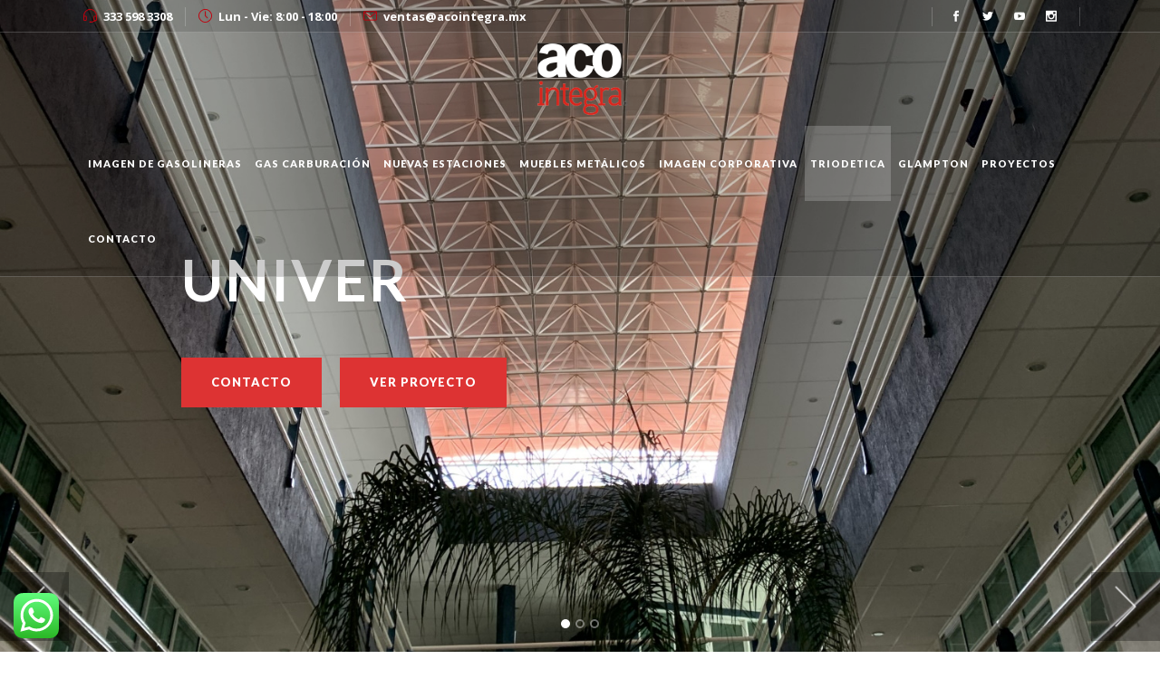

--- FILE ---
content_type: text/html; charset=UTF-8
request_url: https://www.acointegra.mx/arquitectonico/
body_size: 128010
content:
	<!DOCTYPE html>
<html lang="es">
<head>

	<!-- Global site tag (gtag.js) - Google Analytics -->
<script async src="https://www.googletagmanager.com/gtag/js?id=G-P36PM6S70E"></script>
<script>
  window.dataLayer = window.dataLayer || [];
  function gtag(){dataLayer.push(arguments);}
  gtag('js', new Date());

  gtag('config', 'G-P36PM6S70E');
</script>
	
    	
            
            
        <meta charset="UTF-8" />
        
        <link rel="profile" href="http://gmpg.org/xfn/11" />
        <link rel="pingback" href="https://www.acointegra.mx/xmlrpc.php" />
                        <meta name="viewport" content="width=device-width,initial-scale=1,user-scalable=no">
        
	<title>Imagen de Gasolineras | Nuevas Estaciones | Imagen Corporativa | |Estructura Triodetica  | Glampton | Arquitectónico</title>
<meta name='robots' content='max-image-preview:large' />
<link rel='dns-prefetch' href='//maps.googleapis.com' />
<link rel='dns-prefetch' href='//fonts.googleapis.com' />
<link rel="alternate" type="application/rss+xml" title="Imagen de Gasolineras | Nuevas Estaciones | Imagen Corporativa | |Estructura Triodetica  | Glampton &raquo; Feed" href="https://www.acointegra.mx/feed/" />
<link rel="alternate" type="application/rss+xml" title="Imagen de Gasolineras | Nuevas Estaciones | Imagen Corporativa | |Estructura Triodetica  | Glampton &raquo; RSS de los comentarios" href="https://www.acointegra.mx/comments/feed/" />
<link rel="alternate" title="oEmbed (JSON)" type="application/json+oembed" href="https://www.acointegra.mx/wp-json/oembed/1.0/embed?url=https%3A%2F%2Fwww.acointegra.mx%2Farquitectonico%2F" />
<link rel="alternate" title="oEmbed (XML)" type="text/xml+oembed" href="https://www.acointegra.mx/wp-json/oembed/1.0/embed?url=https%3A%2F%2Fwww.acointegra.mx%2Farquitectonico%2F&#038;format=xml" />
<style id='wp-img-auto-sizes-contain-inline-css' type='text/css'>
img:is([sizes=auto i],[sizes^="auto," i]){contain-intrinsic-size:3000px 1500px}
/*# sourceURL=wp-img-auto-sizes-contain-inline-css */
</style>
<link rel='stylesheet' id='ht_ctc_main_css-css' href='https://www.acointegra.mx/wp-content/plugins/click-to-chat-for-whatsapp/new/inc/assets/css/main.css?ver=4.11' type='text/css' media='all' />
<link rel='stylesheet' id='layerslider-css' href='https://www.acointegra.mx/wp-content/plugins/LayerSlider/assets/static/layerslider/css/layerslider.css?ver=6.11.8' type='text/css' media='all' />
<style id='wp-emoji-styles-inline-css' type='text/css'>

	img.wp-smiley, img.emoji {
		display: inline !important;
		border: none !important;
		box-shadow: none !important;
		height: 1em !important;
		width: 1em !important;
		margin: 0 0.07em !important;
		vertical-align: -0.1em !important;
		background: none !important;
		padding: 0 !important;
	}
/*# sourceURL=wp-emoji-styles-inline-css */
</style>
<style id='wp-block-library-inline-css' type='text/css'>
:root{--wp-block-synced-color:#7a00df;--wp-block-synced-color--rgb:122,0,223;--wp-bound-block-color:var(--wp-block-synced-color);--wp-editor-canvas-background:#ddd;--wp-admin-theme-color:#007cba;--wp-admin-theme-color--rgb:0,124,186;--wp-admin-theme-color-darker-10:#006ba1;--wp-admin-theme-color-darker-10--rgb:0,107,160.5;--wp-admin-theme-color-darker-20:#005a87;--wp-admin-theme-color-darker-20--rgb:0,90,135;--wp-admin-border-width-focus:2px}@media (min-resolution:192dpi){:root{--wp-admin-border-width-focus:1.5px}}.wp-element-button{cursor:pointer}:root .has-very-light-gray-background-color{background-color:#eee}:root .has-very-dark-gray-background-color{background-color:#313131}:root .has-very-light-gray-color{color:#eee}:root .has-very-dark-gray-color{color:#313131}:root .has-vivid-green-cyan-to-vivid-cyan-blue-gradient-background{background:linear-gradient(135deg,#00d084,#0693e3)}:root .has-purple-crush-gradient-background{background:linear-gradient(135deg,#34e2e4,#4721fb 50%,#ab1dfe)}:root .has-hazy-dawn-gradient-background{background:linear-gradient(135deg,#faaca8,#dad0ec)}:root .has-subdued-olive-gradient-background{background:linear-gradient(135deg,#fafae1,#67a671)}:root .has-atomic-cream-gradient-background{background:linear-gradient(135deg,#fdd79a,#004a59)}:root .has-nightshade-gradient-background{background:linear-gradient(135deg,#330968,#31cdcf)}:root .has-midnight-gradient-background{background:linear-gradient(135deg,#020381,#2874fc)}:root{--wp--preset--font-size--normal:16px;--wp--preset--font-size--huge:42px}.has-regular-font-size{font-size:1em}.has-larger-font-size{font-size:2.625em}.has-normal-font-size{font-size:var(--wp--preset--font-size--normal)}.has-huge-font-size{font-size:var(--wp--preset--font-size--huge)}.has-text-align-center{text-align:center}.has-text-align-left{text-align:left}.has-text-align-right{text-align:right}.has-fit-text{white-space:nowrap!important}#end-resizable-editor-section{display:none}.aligncenter{clear:both}.items-justified-left{justify-content:flex-start}.items-justified-center{justify-content:center}.items-justified-right{justify-content:flex-end}.items-justified-space-between{justify-content:space-between}.screen-reader-text{border:0;clip-path:inset(50%);height:1px;margin:-1px;overflow:hidden;padding:0;position:absolute;width:1px;word-wrap:normal!important}.screen-reader-text:focus{background-color:#ddd;clip-path:none;color:#444;display:block;font-size:1em;height:auto;left:5px;line-height:normal;padding:15px 23px 14px;text-decoration:none;top:5px;width:auto;z-index:100000}html :where(.has-border-color){border-style:solid}html :where([style*=border-top-color]){border-top-style:solid}html :where([style*=border-right-color]){border-right-style:solid}html :where([style*=border-bottom-color]){border-bottom-style:solid}html :where([style*=border-left-color]){border-left-style:solid}html :where([style*=border-width]){border-style:solid}html :where([style*=border-top-width]){border-top-style:solid}html :where([style*=border-right-width]){border-right-style:solid}html :where([style*=border-bottom-width]){border-bottom-style:solid}html :where([style*=border-left-width]){border-left-style:solid}html :where(img[class*=wp-image-]){height:auto;max-width:100%}:where(figure){margin:0 0 1em}html :where(.is-position-sticky){--wp-admin--admin-bar--position-offset:var(--wp-admin--admin-bar--height,0px)}@media screen and (max-width:600px){html :where(.is-position-sticky){--wp-admin--admin-bar--position-offset:0px}}

/*# sourceURL=wp-block-library-inline-css */
</style><style id='wp-block-latest-posts-inline-css' type='text/css'>
.wp-block-latest-posts{box-sizing:border-box}.wp-block-latest-posts.alignleft{margin-right:2em}.wp-block-latest-posts.alignright{margin-left:2em}.wp-block-latest-posts.wp-block-latest-posts__list{list-style:none}.wp-block-latest-posts.wp-block-latest-posts__list li{clear:both;overflow-wrap:break-word}.wp-block-latest-posts.is-grid{display:flex;flex-wrap:wrap}.wp-block-latest-posts.is-grid li{margin:0 1.25em 1.25em 0;width:100%}@media (min-width:600px){.wp-block-latest-posts.columns-2 li{width:calc(50% - .625em)}.wp-block-latest-posts.columns-2 li:nth-child(2n){margin-right:0}.wp-block-latest-posts.columns-3 li{width:calc(33.33333% - .83333em)}.wp-block-latest-posts.columns-3 li:nth-child(3n){margin-right:0}.wp-block-latest-posts.columns-4 li{width:calc(25% - .9375em)}.wp-block-latest-posts.columns-4 li:nth-child(4n){margin-right:0}.wp-block-latest-posts.columns-5 li{width:calc(20% - 1em)}.wp-block-latest-posts.columns-5 li:nth-child(5n){margin-right:0}.wp-block-latest-posts.columns-6 li{width:calc(16.66667% - 1.04167em)}.wp-block-latest-posts.columns-6 li:nth-child(6n){margin-right:0}}:root :where(.wp-block-latest-posts.is-grid){padding:0}:root :where(.wp-block-latest-posts.wp-block-latest-posts__list){padding-left:0}.wp-block-latest-posts__post-author,.wp-block-latest-posts__post-date{display:block;font-size:.8125em}.wp-block-latest-posts__post-excerpt,.wp-block-latest-posts__post-full-content{margin-bottom:1em;margin-top:.5em}.wp-block-latest-posts__featured-image a{display:inline-block}.wp-block-latest-posts__featured-image img{height:auto;max-width:100%;width:auto}.wp-block-latest-posts__featured-image.alignleft{float:left;margin-right:1em}.wp-block-latest-posts__featured-image.alignright{float:right;margin-left:1em}.wp-block-latest-posts__featured-image.aligncenter{margin-bottom:1em;text-align:center}
/*# sourceURL=https://www.acointegra.mx/wp-includes/blocks/latest-posts/style.min.css */
</style>
<style id='global-styles-inline-css' type='text/css'>
:root{--wp--preset--aspect-ratio--square: 1;--wp--preset--aspect-ratio--4-3: 4/3;--wp--preset--aspect-ratio--3-4: 3/4;--wp--preset--aspect-ratio--3-2: 3/2;--wp--preset--aspect-ratio--2-3: 2/3;--wp--preset--aspect-ratio--16-9: 16/9;--wp--preset--aspect-ratio--9-16: 9/16;--wp--preset--color--black: #000000;--wp--preset--color--cyan-bluish-gray: #abb8c3;--wp--preset--color--white: #ffffff;--wp--preset--color--pale-pink: #f78da7;--wp--preset--color--vivid-red: #cf2e2e;--wp--preset--color--luminous-vivid-orange: #ff6900;--wp--preset--color--luminous-vivid-amber: #fcb900;--wp--preset--color--light-green-cyan: #7bdcb5;--wp--preset--color--vivid-green-cyan: #00d084;--wp--preset--color--pale-cyan-blue: #8ed1fc;--wp--preset--color--vivid-cyan-blue: #0693e3;--wp--preset--color--vivid-purple: #9b51e0;--wp--preset--gradient--vivid-cyan-blue-to-vivid-purple: linear-gradient(135deg,rgb(6,147,227) 0%,rgb(155,81,224) 100%);--wp--preset--gradient--light-green-cyan-to-vivid-green-cyan: linear-gradient(135deg,rgb(122,220,180) 0%,rgb(0,208,130) 100%);--wp--preset--gradient--luminous-vivid-amber-to-luminous-vivid-orange: linear-gradient(135deg,rgb(252,185,0) 0%,rgb(255,105,0) 100%);--wp--preset--gradient--luminous-vivid-orange-to-vivid-red: linear-gradient(135deg,rgb(255,105,0) 0%,rgb(207,46,46) 100%);--wp--preset--gradient--very-light-gray-to-cyan-bluish-gray: linear-gradient(135deg,rgb(238,238,238) 0%,rgb(169,184,195) 100%);--wp--preset--gradient--cool-to-warm-spectrum: linear-gradient(135deg,rgb(74,234,220) 0%,rgb(151,120,209) 20%,rgb(207,42,186) 40%,rgb(238,44,130) 60%,rgb(251,105,98) 80%,rgb(254,248,76) 100%);--wp--preset--gradient--blush-light-purple: linear-gradient(135deg,rgb(255,206,236) 0%,rgb(152,150,240) 100%);--wp--preset--gradient--blush-bordeaux: linear-gradient(135deg,rgb(254,205,165) 0%,rgb(254,45,45) 50%,rgb(107,0,62) 100%);--wp--preset--gradient--luminous-dusk: linear-gradient(135deg,rgb(255,203,112) 0%,rgb(199,81,192) 50%,rgb(65,88,208) 100%);--wp--preset--gradient--pale-ocean: linear-gradient(135deg,rgb(255,245,203) 0%,rgb(182,227,212) 50%,rgb(51,167,181) 100%);--wp--preset--gradient--electric-grass: linear-gradient(135deg,rgb(202,248,128) 0%,rgb(113,206,126) 100%);--wp--preset--gradient--midnight: linear-gradient(135deg,rgb(2,3,129) 0%,rgb(40,116,252) 100%);--wp--preset--font-size--small: 13px;--wp--preset--font-size--medium: 20px;--wp--preset--font-size--large: 36px;--wp--preset--font-size--x-large: 42px;--wp--preset--spacing--20: 0.44rem;--wp--preset--spacing--30: 0.67rem;--wp--preset--spacing--40: 1rem;--wp--preset--spacing--50: 1.5rem;--wp--preset--spacing--60: 2.25rem;--wp--preset--spacing--70: 3.38rem;--wp--preset--spacing--80: 5.06rem;--wp--preset--shadow--natural: 6px 6px 9px rgba(0, 0, 0, 0.2);--wp--preset--shadow--deep: 12px 12px 50px rgba(0, 0, 0, 0.4);--wp--preset--shadow--sharp: 6px 6px 0px rgba(0, 0, 0, 0.2);--wp--preset--shadow--outlined: 6px 6px 0px -3px rgb(255, 255, 255), 6px 6px rgb(0, 0, 0);--wp--preset--shadow--crisp: 6px 6px 0px rgb(0, 0, 0);}:where(.is-layout-flex){gap: 0.5em;}:where(.is-layout-grid){gap: 0.5em;}body .is-layout-flex{display: flex;}.is-layout-flex{flex-wrap: wrap;align-items: center;}.is-layout-flex > :is(*, div){margin: 0;}body .is-layout-grid{display: grid;}.is-layout-grid > :is(*, div){margin: 0;}:where(.wp-block-columns.is-layout-flex){gap: 2em;}:where(.wp-block-columns.is-layout-grid){gap: 2em;}:where(.wp-block-post-template.is-layout-flex){gap: 1.25em;}:where(.wp-block-post-template.is-layout-grid){gap: 1.25em;}.has-black-color{color: var(--wp--preset--color--black) !important;}.has-cyan-bluish-gray-color{color: var(--wp--preset--color--cyan-bluish-gray) !important;}.has-white-color{color: var(--wp--preset--color--white) !important;}.has-pale-pink-color{color: var(--wp--preset--color--pale-pink) !important;}.has-vivid-red-color{color: var(--wp--preset--color--vivid-red) !important;}.has-luminous-vivid-orange-color{color: var(--wp--preset--color--luminous-vivid-orange) !important;}.has-luminous-vivid-amber-color{color: var(--wp--preset--color--luminous-vivid-amber) !important;}.has-light-green-cyan-color{color: var(--wp--preset--color--light-green-cyan) !important;}.has-vivid-green-cyan-color{color: var(--wp--preset--color--vivid-green-cyan) !important;}.has-pale-cyan-blue-color{color: var(--wp--preset--color--pale-cyan-blue) !important;}.has-vivid-cyan-blue-color{color: var(--wp--preset--color--vivid-cyan-blue) !important;}.has-vivid-purple-color{color: var(--wp--preset--color--vivid-purple) !important;}.has-black-background-color{background-color: var(--wp--preset--color--black) !important;}.has-cyan-bluish-gray-background-color{background-color: var(--wp--preset--color--cyan-bluish-gray) !important;}.has-white-background-color{background-color: var(--wp--preset--color--white) !important;}.has-pale-pink-background-color{background-color: var(--wp--preset--color--pale-pink) !important;}.has-vivid-red-background-color{background-color: var(--wp--preset--color--vivid-red) !important;}.has-luminous-vivid-orange-background-color{background-color: var(--wp--preset--color--luminous-vivid-orange) !important;}.has-luminous-vivid-amber-background-color{background-color: var(--wp--preset--color--luminous-vivid-amber) !important;}.has-light-green-cyan-background-color{background-color: var(--wp--preset--color--light-green-cyan) !important;}.has-vivid-green-cyan-background-color{background-color: var(--wp--preset--color--vivid-green-cyan) !important;}.has-pale-cyan-blue-background-color{background-color: var(--wp--preset--color--pale-cyan-blue) !important;}.has-vivid-cyan-blue-background-color{background-color: var(--wp--preset--color--vivid-cyan-blue) !important;}.has-vivid-purple-background-color{background-color: var(--wp--preset--color--vivid-purple) !important;}.has-black-border-color{border-color: var(--wp--preset--color--black) !important;}.has-cyan-bluish-gray-border-color{border-color: var(--wp--preset--color--cyan-bluish-gray) !important;}.has-white-border-color{border-color: var(--wp--preset--color--white) !important;}.has-pale-pink-border-color{border-color: var(--wp--preset--color--pale-pink) !important;}.has-vivid-red-border-color{border-color: var(--wp--preset--color--vivid-red) !important;}.has-luminous-vivid-orange-border-color{border-color: var(--wp--preset--color--luminous-vivid-orange) !important;}.has-luminous-vivid-amber-border-color{border-color: var(--wp--preset--color--luminous-vivid-amber) !important;}.has-light-green-cyan-border-color{border-color: var(--wp--preset--color--light-green-cyan) !important;}.has-vivid-green-cyan-border-color{border-color: var(--wp--preset--color--vivid-green-cyan) !important;}.has-pale-cyan-blue-border-color{border-color: var(--wp--preset--color--pale-cyan-blue) !important;}.has-vivid-cyan-blue-border-color{border-color: var(--wp--preset--color--vivid-cyan-blue) !important;}.has-vivid-purple-border-color{border-color: var(--wp--preset--color--vivid-purple) !important;}.has-vivid-cyan-blue-to-vivid-purple-gradient-background{background: var(--wp--preset--gradient--vivid-cyan-blue-to-vivid-purple) !important;}.has-light-green-cyan-to-vivid-green-cyan-gradient-background{background: var(--wp--preset--gradient--light-green-cyan-to-vivid-green-cyan) !important;}.has-luminous-vivid-amber-to-luminous-vivid-orange-gradient-background{background: var(--wp--preset--gradient--luminous-vivid-amber-to-luminous-vivid-orange) !important;}.has-luminous-vivid-orange-to-vivid-red-gradient-background{background: var(--wp--preset--gradient--luminous-vivid-orange-to-vivid-red) !important;}.has-very-light-gray-to-cyan-bluish-gray-gradient-background{background: var(--wp--preset--gradient--very-light-gray-to-cyan-bluish-gray) !important;}.has-cool-to-warm-spectrum-gradient-background{background: var(--wp--preset--gradient--cool-to-warm-spectrum) !important;}.has-blush-light-purple-gradient-background{background: var(--wp--preset--gradient--blush-light-purple) !important;}.has-blush-bordeaux-gradient-background{background: var(--wp--preset--gradient--blush-bordeaux) !important;}.has-luminous-dusk-gradient-background{background: var(--wp--preset--gradient--luminous-dusk) !important;}.has-pale-ocean-gradient-background{background: var(--wp--preset--gradient--pale-ocean) !important;}.has-electric-grass-gradient-background{background: var(--wp--preset--gradient--electric-grass) !important;}.has-midnight-gradient-background{background: var(--wp--preset--gradient--midnight) !important;}.has-small-font-size{font-size: var(--wp--preset--font-size--small) !important;}.has-medium-font-size{font-size: var(--wp--preset--font-size--medium) !important;}.has-large-font-size{font-size: var(--wp--preset--font-size--large) !important;}.has-x-large-font-size{font-size: var(--wp--preset--font-size--x-large) !important;}
/*# sourceURL=global-styles-inline-css */
</style>

<style id='classic-theme-styles-inline-css' type='text/css'>
/*! This file is auto-generated */
.wp-block-button__link{color:#fff;background-color:#32373c;border-radius:9999px;box-shadow:none;text-decoration:none;padding:calc(.667em + 2px) calc(1.333em + 2px);font-size:1.125em}.wp-block-file__button{background:#32373c;color:#fff;text-decoration:none}
/*# sourceURL=/wp-includes/css/classic-themes.min.css */
</style>
<link rel='stylesheet' id='contact-form-7-css' href='https://www.acointegra.mx/wp-content/plugins/contact-form-7/includes/css/styles.css?ver=5.9.8' type='text/css' media='all' />
<link rel='stylesheet' id='twenty20-css' href='https://www.acointegra.mx/wp-content/plugins/twenty20/assets/css/twenty20.css?ver=1.7.5' type='text/css' media='all' />
<link rel='stylesheet' id='mediaelement-css' href='https://www.acointegra.mx/wp-includes/js/mediaelement/mediaelementplayer-legacy.min.css?ver=4.2.17' type='text/css' media='all' />
<link rel='stylesheet' id='wp-mediaelement-css' href='https://www.acointegra.mx/wp-includes/js/mediaelement/wp-mediaelement.min.css?ver=6.9' type='text/css' media='all' />
<link rel='stylesheet' id='burst-mikado-default-style-css' href='https://www.acointegra.mx/wp-content/themes/burst/style.css?ver=6.9' type='text/css' media='all' />
<link rel='stylesheet' id='burst-mikado-stylesheet-css' href='https://www.acointegra.mx/wp-content/themes/burst/css/stylesheet.min.css?ver=6.9' type='text/css' media='all' />
<link rel='stylesheet' id='burst-mikado-print-stylesheet-css' href='https://www.acointegra.mx/wp-content/themes/burst/css/print.css?ver=6.9' type='text/css' media='all' />
<link rel='stylesheet' id='burst-mikado-blog-css' href='https://www.acointegra.mx/wp-content/themes/burst/css/blog.min.css?ver=6.9' type='text/css' media='all' />
<link rel='stylesheet' id='burst-mikado-font_awesome-css' href='https://www.acointegra.mx/wp-content/themes/burst/css/font-awesome/css/font-awesome.min.css?ver=6.9' type='text/css' media='all' />
<link rel='stylesheet' id='burst-mikado-font_elegant-css' href='https://www.acointegra.mx/wp-content/themes/burst/css/elegant-icons/style.min.css?ver=6.9' type='text/css' media='all' />
<link rel='stylesheet' id='burst-mikado-ion_icons-css' href='https://www.acointegra.mx/wp-content/themes/burst/css/ion-icons/css/ionicons.min.css?ver=6.9' type='text/css' media='all' />
<link rel='stylesheet' id='burst-mikado-linea_icons-css' href='https://www.acointegra.mx/wp-content/themes/burst/css/linea-icons/style.css?ver=6.9' type='text/css' media='all' />
<link rel='stylesheet' id='burst-mikado-simple_line_icons-css' href='https://www.acointegra.mx/wp-content/themes/burst/css/simple-line-icons/simple-line-icons.css?ver=6.9' type='text/css' media='all' />
<link rel='stylesheet' id='burst-mikado-dripicons-css' href='https://www.acointegra.mx/wp-content/themes/burst/css/dripicons/dripicons.css?ver=6.9' type='text/css' media='all' />
<link rel='stylesheet' id='burst-mikado-responsive-css' href='https://www.acointegra.mx/wp-content/themes/burst/css/responsive.min.css?ver=6.9' type='text/css' media='all' />
<link rel='stylesheet' id='burst-mikado-style-dynamic-responsive-css' href='https://www.acointegra.mx/wp-content/themes/burst/css/style_dynamic_responsive.css?ver=1675458990' type='text/css' media='all' />
<link rel='stylesheet' id='burst-mikado-style-dynamic-css' href='https://www.acointegra.mx/wp-content/themes/burst/css/style_dynamic.css?ver=1675459372' type='text/css' media='all' />
<style id='burst-mikado-style-dynamic-inline-css' type='text/css'>
.z_index_top {position:relative; z-index:111;}

@media only screen and (max-width: 600px) {
    .header_top{
        display: none !important;
    }
}
/*# sourceURL=burst-mikado-style-dynamic-inline-css */
</style>
<link rel='stylesheet' id='js_composer_front-css' href='https://www.acointegra.mx/wp-content/plugins/js_composer/assets/css/js_composer.min.css?ver=6.7.0' type='text/css' media='all' />
<link rel='stylesheet' id='burst-mikado-mac-stylesheet-css' href='https://www.acointegra.mx/wp-content/themes/burst/css/mac_stylesheet.css?ver=6.9' type='text/css' media='all' />
<link rel='stylesheet' id='burst-mikado-webkit-css' href='https://www.acointegra.mx/wp-content/themes/burst/css/webkit_stylesheet.css?ver=6.9' type='text/css' media='all' />
<link rel='stylesheet' id='burst_mikado_google_fonts-css' href='https://fonts.googleapis.com/css?family=Open+Sans%3A100%2C100italic%2C200%2C200italic%2C300%2C300italic%2C400%2C400italic%2C500%2C500italic%2C600%2C600italic%2C700%2C700italic%2C800%2C800italic%2C900%2C900italic%7CLato%3A100%2C100italic%2C200%2C200italic%2C300%2C300italic%2C400%2C400italic%2C500%2C500italic%2C600%2C600italic%2C700%2C700italic%2C800%2C800italic%2C900%2C900italic%7COpen+Sans%3A100%2C100italic%2C200%2C200italic%2C300%2C300italic%2C400%2C400italic%2C500%2C500italic%2C600%2C600italic%2C700%2C700italic%2C800%2C800italic%2C900%2C900italic%7CPacifico%3A100%2C100italic%2C200%2C200italic%2C300%2C300italic%2C400%2C400italic%2C500%2C500italic%2C600%2C600italic%2C700%2C700italic%2C800%2C800italic%2C900%2C900italic&#038;subset=latin%2Clatin-ext&#038;ver=1.0.0' type='text/css' media='all' />
<script type="text/javascript" src="https://www.acointegra.mx/wp-includes/js/jquery/jquery.min.js?ver=3.7.1" id="jquery-core-js"></script>
<script type="text/javascript" src="https://www.acointegra.mx/wp-includes/js/jquery/jquery-migrate.min.js?ver=3.4.1" id="jquery-migrate-js"></script>
<script type="text/javascript" id="layerslider-utils-js-extra">
/* <![CDATA[ */
var LS_Meta = {"v":"6.11.8","fixGSAP":"1"};
//# sourceURL=layerslider-utils-js-extra
/* ]]> */
</script>
<script type="text/javascript" src="https://www.acointegra.mx/wp-content/plugins/LayerSlider/assets/static/layerslider/js/layerslider.utils.js?ver=6.11.8" id="layerslider-utils-js"></script>
<script type="text/javascript" src="https://www.acointegra.mx/wp-content/plugins/LayerSlider/assets/static/layerslider/js/layerslider.kreaturamedia.jquery.js?ver=6.11.8" id="layerslider-js"></script>
<script type="text/javascript" src="https://www.acointegra.mx/wp-content/plugins/LayerSlider/assets/static/layerslider/js/layerslider.transitions.js?ver=6.11.8" id="layerslider-transitions-js"></script>
<meta name="generator" content="Powered by LayerSlider 6.11.8 - Multi-Purpose, Responsive, Parallax, Mobile-Friendly Slider Plugin for WordPress." />
<!-- LayerSlider updates and docs at: https://layerslider.kreaturamedia.com -->
<link rel="https://api.w.org/" href="https://www.acointegra.mx/wp-json/" /><link rel="alternate" title="JSON" type="application/json" href="https://www.acointegra.mx/wp-json/wp/v2/pages/11552" /><link rel="EditURI" type="application/rsd+xml" title="RSD" href="https://www.acointegra.mx/xmlrpc.php?rsd" />
<meta name="generator" content="WordPress 6.9" />
<link rel="canonical" href="https://www.acointegra.mx/arquitectonico/" />
<link rel='shortlink' href='https://www.acointegra.mx/?p=11552' />
<meta name="generator" content="Powered by WPBakery Page Builder - drag and drop page builder for WordPress."/>
<link rel="icon" href="https://www.acointegra.mx/wp-content/uploads/2022/06/cropped-favicon-32x32.jpg" sizes="32x32" />
<link rel="icon" href="https://www.acointegra.mx/wp-content/uploads/2022/06/cropped-favicon-192x192.jpg" sizes="192x192" />
<link rel="apple-touch-icon" href="https://www.acointegra.mx/wp-content/uploads/2022/06/cropped-favicon-180x180.jpg" />
<meta name="msapplication-TileImage" content="https://www.acointegra.mx/wp-content/uploads/2022/06/cropped-favicon-270x270.jpg" />
<style type="text/css" data-type="vc_shortcodes-custom-css">.vc_custom_1442567271388{padding-right: 10% !important;padding-left: 10% !important;}</style><noscript><style> .wpb_animate_when_almost_visible { opacity: 1; }</style></noscript><style id="wpforms-css-vars-root">
				:root {
					--wpforms-field-border-radius: 3px;
--wpforms-field-border-style: solid;
--wpforms-field-border-size: 1px;
--wpforms-field-background-color: #ffffff;
--wpforms-field-border-color: rgba( 0, 0, 0, 0.25 );
--wpforms-field-border-color-spare: rgba( 0, 0, 0, 0.25 );
--wpforms-field-text-color: rgba( 0, 0, 0, 0.7 );
--wpforms-field-menu-color: #ffffff;
--wpforms-label-color: rgba( 0, 0, 0, 0.85 );
--wpforms-label-sublabel-color: rgba( 0, 0, 0, 0.55 );
--wpforms-label-error-color: #d63637;
--wpforms-button-border-radius: 3px;
--wpforms-button-border-style: none;
--wpforms-button-border-size: 1px;
--wpforms-button-background-color: #066aab;
--wpforms-button-border-color: #066aab;
--wpforms-button-text-color: #ffffff;
--wpforms-page-break-color: #066aab;
--wpforms-background-image: none;
--wpforms-background-position: center center;
--wpforms-background-repeat: no-repeat;
--wpforms-background-size: cover;
--wpforms-background-width: 100px;
--wpforms-background-height: 100px;
--wpforms-background-color: rgba( 0, 0, 0, 0 );
--wpforms-background-url: none;
--wpforms-container-padding: 0px;
--wpforms-container-border-style: none;
--wpforms-container-border-width: 1px;
--wpforms-container-border-color: #000000;
--wpforms-container-border-radius: 3px;
--wpforms-field-size-input-height: 43px;
--wpforms-field-size-input-spacing: 15px;
--wpforms-field-size-font-size: 16px;
--wpforms-field-size-line-height: 19px;
--wpforms-field-size-padding-h: 14px;
--wpforms-field-size-checkbox-size: 16px;
--wpforms-field-size-sublabel-spacing: 5px;
--wpforms-field-size-icon-size: 1;
--wpforms-label-size-font-size: 16px;
--wpforms-label-size-line-height: 19px;
--wpforms-label-size-sublabel-font-size: 14px;
--wpforms-label-size-sublabel-line-height: 17px;
--wpforms-button-size-font-size: 17px;
--wpforms-button-size-height: 41px;
--wpforms-button-size-padding-h: 15px;
--wpforms-button-size-margin-top: 10px;
--wpforms-container-shadow-size-box-shadow: none;

				}
			</style></head>

<body class="wp-singular page-template page-template-full_width page-template-full_width-php page page-id-11552 wp-theme-burst mkd-core-2.1 ajax_fade page_not_loaded  burst-ver-3.3  vertical_menu_with_scroll smooth_scroll blog_installed wpb-js-composer js-comp-ver-6.7.0 vc_responsive">

    
    
    <div class="ajax_loader">
        <div class="ajax_loader_1">
            <div class="cube"></div>        </div>
    </div>
    


    <div class="wrapper">
    <div class="wrapper_inner">

        
        


        
                            <header class="page_header scrolled_not_transparent with_border has_top scroll_top centered_logo  with_hover_bg_color fixed ajax_header_animation header_one_scroll_resize">
                    <div class="header_inner clearfix">
                        

                        <div class="header_top_bottom_holder">
                                                            <div class="header_top clearfix	"	style="background-color:rgba(0, 0, 0, 0.3);" >
                                                                        <div class="container">
                                        <div class="container_inner clearfix" >
                                                                                                                                            <div class="left">
                                                    <div class="inner">
                                                        <div class="header-widget widget_text header-left-widget">			<div class="textwidget"><span class="mkd_icon_shade mkd_icon_shortcode simple_line_icons normal   "  style="margin: 0px 3px 0px 0px;"><i class="mkd_icon_simple_line_icon icon-earphones-alt " style="font-size: 15px;color: #c1000d;line-height:17px; " data-color="#c1000d" ></i></span>

<span style="font-size: 13px; font-weight: 700;">333 598 3308</span>

<span class='mkd_vertical_sep' style='border-right-color: rgba(255,255,255,0.2);height: 21px;margin-left: 10px;margin-right: 10px;margin-bottom: 2px;'></span>


<span class="mkd_icon_shade mkd_icon_shortcode simple_line_icons normal   "  style="margin: 0px 3px 0px 0px;"><i class="mkd_icon_simple_line_icon icon-clock " style="font-size: 15px;color: #c1000d;line-height:17px; " data-color="#c1000d" ></i></span>

<span style="font-size: 13px; font-weight: 700;">Lun - Vie: 8:00 - 18:00</span>

<span class='mkd_vertical_sep' style='border-right-color: rgba(255,255,255,0.2);height: 21px;margin-left: 10px;margin-right: 10px;margin-bottom: 2px;'></span>

<span class="mkd_icon_shade mkd_icon_shortcode simple_line_icons normal   "  style="margin: 0px 3px 0px 0px;"><i class="mkd_icon_simple_line_icon icon-envelope " style="font-size: 15px;color: #c1000d;line-height:17px; " data-color="#c1000d" ></i></span>

<span style="font-size: 13px; font-weight: 700;">ventas@acointegra.mx</span></div>
		</div>                                                    </div>
                                                </div>
                                                <div class="right">
                                                    <div class="inner">
                                                        <div class="header-widget widget_text header-right-widget">			<div class="textwidget"><span class='mkd_vertical_sep' style='border-right-color: rgba(255,255,255,0.2);height: 21px;margin-left: 8px;margin-right: 16px;margin-bottom: 2px;'></span>

<span class="mkd_icon_shade mkd_icon_shortcode font_elegant normal  icon_linked  "  style="margin: 0px 19px 2px 0px;"><a href="https://www.facebook.com/AcoIntegra/" target="_blank" style="color: #ffffff;" ><span aria-hidden="true" class="mkd_icon_font_elegant social_facebook " style="font-size: 12px;color: #ffffff;line-height:14px; " data-color="#ffffff" data-hover-color="#DD3333" ></span></a></span>

<span class="mkd_icon_shade mkd_icon_shortcode font_elegant normal  icon_linked  "  style="margin: 0px 19px 2px 0px;"><a href="https://twitter.com/acointegramx" target="_blank" style="color: #ffffff;" ><span aria-hidden="true" class="mkd_icon_font_elegant social_twitter " style="font-size: 12px;color: #ffffff;line-height:14px; " data-color="#ffffff" data-hover-color="#DD3333" ></span></a></span>

<span class="mkd_icon_shade mkd_icon_shortcode font_elegant normal  icon_linked  "  style="margin: 0px 19px 2px 0px;"><a href="https://www.youtube.com/channel/UC-AD0jQCXW8yhTkQW4bz6Tw" target="_blank" style="color: #ffffff;" ><span aria-hidden="true" class="mkd_icon_font_elegant social_youtube " style="font-size: 12px;color: #ffffff;line-height:14px; " data-color="#ffffff" data-hover-color="#DD3333" ></span></a></span>

<span class="mkd_icon_shade mkd_icon_shortcode font_elegant normal  icon_linked  "  style="margin: 0px 21px 2px 0px;"><a href="https://www.instagram.com/acointegra.mx/" target="_blank" style="color: #ffffff;" ><span aria-hidden="true" class="mkd_icon_font_elegant social_instagram " style="font-size: 12px;color: #ffffff;line-height:14px; " data-color="#ffffff" data-hover-color="#DD3333" ></span></a></span>

<span class='mkd_vertical_sep' style='border-right-color: rgba(255,255,255,0.2);height: 21px;margin-left: 0px;margin-right: 0px;margin-bottom: 2px;'></span></div>
		</div>                                                                                                            </div>
                                                </div>
                                                                                                                                        </div>
                                    </div>
                                                                </div>
                                                        <div class="header_bottom  header_in_grid clearfix " style="background-color:rgba(0, 0, 0, 0.2);" >
                                                                <div class="container">
                                    <div class="container_inner clearfix" >
                                                                                                                                                                            <div class="header_inner_left">
                                                                                                                                                    <div class="mobile_menu_button">
										<span>
											<span aria-hidden="true" class="mkd_icon_font_elegant icon_menu "></span>										</span>
                                                    </div>
                                                


                                                                                                    <div class="logo_wrapper" >
                                                                                                                <div class="mkd_logo"><a  href="https://www.acointegra.mx/"><img class="normal" src="https://acointegra.mx/wp-content/uploads/2022/05/logo-final-aco2.png" alt="Logo"/><img class="light" src="https://acointegra.mx/wp-content/uploads/2022/05/logo-final-aco2.png" alt="Logo"/><img class="dark" src="https://acointegra.mx/wp-content/uploads/2022/05/logo-aco.jpg" alt="Logo"/><img class="sticky" src="https://acointegra.mx/wp-content/uploads/2022/03/logo-principal.jpg" alt="Logo"/><img class="mobile" src="https://acointegra.mx/wp-content/uploads/2022/03/logo-principal.jpg" alt="Logo"/></a></div>
                                                                                                            </div>
                                                

                                                                                                                                            </div>
                                                                                                                                                                                                                                                                                                                                            <div class="header_inner_right left_side">
                                                        <div class="side_menu_button_wrapper">
                                                            <div class="side_menu_button">
                                                                                                                            </div>
                                                                                                                    </div>
                                                    </div>
                                                                                                <nav class="main_menu drop_down  slide_from_bottom">
                                                    <ul id="menu-main_menu" class=""><li id="nav-menu-item-12128" class="menu-item menu-item-type-post_type menu-item-object-page menu-item-has-children  has_sub narrow"><a href="https://www.acointegra.mx/imagen-de-gasolineras/" class=""><span class="item_inner"><span class="menu_icon_wrapper"><i class="menu_icon blank fa"></i></span><span class="item_text">Imagen de Gasolineras</span></span><span class="plus"></span></a>
<div class="second" ><div class="inner"><ul >
	<li id="nav-menu-item-11502" class="menu-item menu-item-type-post_type menu-item-object-page "><a href="https://www.acointegra.mx/pemex-nivel-1/" class=""><span class="item_inner"><span class="menu_icon_wrapper"><i class="menu_icon blank fa"></i></span><span class="item_text">Pemex Nivel 1</span></span><span class="plus"></span></a></li>
	<li id="nav-menu-item-11505" class="menu-item menu-item-type-post_type menu-item-object-page "><a href="https://www.acointegra.mx/pemex-nivel-2/" class=""><span class="item_inner"><span class="menu_icon_wrapper"><i class="menu_icon blank fa"></i></span><span class="item_text">Pemex Nivel 2</span></span><span class="plus"></span></a></li>
	<li id="nav-menu-item-11508" class="menu-item menu-item-type-post_type menu-item-object-page "><a href="https://www.acointegra.mx/pemex-nivel-3/" class=""><span class="item_inner"><span class="menu_icon_wrapper"><i class="menu_icon blank fa"></i></span><span class="item_text">Pemex Nivel 3</span></span><span class="plus"></span></a></li>
	<li id="nav-menu-item-11511" class="menu-item menu-item-type-post_type menu-item-object-page "><a href="https://www.acointegra.mx/rebranding/" class=""><span class="item_inner"><span class="menu_icon_wrapper"><i class="menu_icon blank fa"></i></span><span class="item_text">Rebranding</span></span><span class="plus"></span></a></li>
</ul></div></div>
</li>
<li id="nav-menu-item-12538" class="menu-item menu-item-type-post_type menu-item-object-page  narrow"><a href="https://www.acointegra.mx/estaciones-gas-carburacion/" class=""><span class="item_inner"><span class="menu_icon_wrapper"><i class="menu_icon blank fa"></i></span><span class="item_text">Gas Carburación</span></span><span class="plus"></span></a></li>
<li id="nav-menu-item-12145" class="menu-item menu-item-type-post_type menu-item-object-page menu-item-has-children  has_sub narrow"><a href="https://www.acointegra.mx/nuevas-estaciones/" class=""><span class="item_inner"><span class="menu_icon_wrapper"><i class="menu_icon blank fa"></i></span><span class="item_text">Nuevas Estaciones</span></span><span class="plus"></span></a>
<div class="second" ><div class="inner"><ul >
	<li id="nav-menu-item-12168" class="menu-item menu-item-type-post_type menu-item-object-page "><a href="https://www.acointegra.mx/estructura-metalica/" class=""><span class="item_inner"><span class="menu_icon_wrapper"><i class="menu_icon blank fa"></i></span><span class="item_text">Estructura Metálica</span></span><span class="plus"></span></a></li>
	<li id="nav-menu-item-11572" class="menu-item menu-item-type-post_type menu-item-object-page "><a href="https://www.acointegra.mx/plafon/" class=""><span class="item_inner"><span class="menu_icon_wrapper"><i class="menu_icon blank fa"></i></span><span class="item_text">Plafón</span></span><span class="plus"></span></a></li>
	<li id="nav-menu-item-11575" class="menu-item menu-item-type-post_type menu-item-object-page "><a href="https://www.acointegra.mx/cubierta/" class=""><span class="item_inner"><span class="menu_icon_wrapper"><i class="menu_icon blank fa"></i></span><span class="item_text">Cubierta</span></span><span class="plus"></span></a></li>
	<li id="nav-menu-item-11563" class="menu-item menu-item-type-post_type menu-item-object-page "><a href="https://www.acointegra.mx/forro-de-columnas/" class=""><span class="item_inner"><span class="menu_icon_wrapper"><i class="menu_icon blank fa"></i></span><span class="item_text">Forro de Columnas</span></span><span class="plus"></span></a></li>
</ul></div></div>
</li>
<li id="nav-menu-item-12545" class="menu-item menu-item-type-post_type menu-item-object-page menu-item-has-children  has_sub narrow"><a href="https://www.acointegra.mx/muebles-metalicos-pemex/" class=""><span class="item_inner"><span class="menu_icon_wrapper"><i class="menu_icon blank fa"></i></span><span class="item_text">Muebles Metálicos</span></span><span class="plus"></span></a>
<div class="second" ><div class="inner"><ul >
	<li id="nav-menu-item-12621" class="menu-item menu-item-type-custom menu-item-object-custom "><a href="https://www.acointegra.mx/portfolio_page/aceitera/" class=""><span class="item_inner"><span class="menu_icon_wrapper"><i class="menu_icon blank fa"></i></span><span class="item_text">Aceitera</span></span><span class="plus"></span></a></li>
	<li id="nav-menu-item-12622" class="menu-item menu-item-type-custom menu-item-object-custom "><a href="https://www.acointegra.mx/portfolio_page/dispensario-de-agua-y-aire/" class=""><span class="item_inner"><span class="menu_icon_wrapper"><i class="menu_icon blank fa"></i></span><span class="item_text">Dispensario de Agua y Aire</span></span><span class="plus"></span></a></li>
	<li id="nav-menu-item-12623" class="menu-item menu-item-type-custom menu-item-object-custom "><a href="https://www.acointegra.mx/portfolio_page/kiosco-de-facturacion/" class=""><span class="item_inner"><span class="menu_icon_wrapper"><i class="menu_icon blank fa"></i></span><span class="item_text">Kiosco de facturación</span></span><span class="plus"></span></a></li>
	<li id="nav-menu-item-12636" class="menu-item menu-item-type-custom menu-item-object-custom "><a href="https://www.acointegra.mx/portfolio_page/bote-de-basura/" class=""><span class="item_inner"><span class="menu_icon_wrapper"><i class="menu_icon blank fa"></i></span><span class="item_text">Bote de basura</span></span><span class="plus"></span></a></li>
</ul></div></div>
</li>
<li id="nav-menu-item-11028" class="menu-item menu-item-type-post_type menu-item-object-page menu-item-has-children  has_sub narrow"><a href="https://www.acointegra.mx/imagen-corporativa/" class=""><span class="item_inner"><span class="menu_icon_wrapper"><i class="menu_icon blank fa"></i></span><span class="item_text">Imagen Corporativa</span></span><span class="plus"></span></a>
<div class="second" ><div class="inner"><ul >
	<li id="nav-menu-item-11585" class="menu-item menu-item-type-custom menu-item-object-custom "><a href="https://acointegra.mx/portfolio_page/letras-3d/" class=""><span class="item_inner"><span class="menu_icon_wrapper"><i class="menu_icon blank fa"></i></span><span class="item_text">Letras 3D</span></span><span class="plus"></span></a></li>
	<li id="nav-menu-item-11584" class="menu-item menu-item-type-custom menu-item-object-custom "><a href="https://acointegra.mx/portfolio_page/letras-termoformadas/" class=""><span class="item_inner"><span class="menu_icon_wrapper"><i class="menu_icon blank fa"></i></span><span class="item_text">Letras Termoformadas</span></span><span class="plus"></span></a></li>
	<li id="nav-menu-item-11576" class="menu-item menu-item-type-custom menu-item-object-custom "><a href="https://acointegra.mx/portfolio_page/caja-de-luz/" class=""><span class="item_inner"><span class="menu_icon_wrapper"><i class="menu_icon blank fa"></i></span><span class="item_text">Cajas de Luz</span></span><span class="plus"></span></a></li>
	<li id="nav-menu-item-11590" class="menu-item menu-item-type-custom menu-item-object-custom "><a href="https://acointegra.mx/portfolio_page/forro-de-fachadas/" class=""><span class="item_inner"><span class="menu_icon_wrapper"><i class="menu_icon blank fa"></i></span><span class="item_text">Forro de Fachadas</span></span><span class="plus"></span></a></li>
	<li id="nav-menu-item-11589" class="menu-item menu-item-type-custom menu-item-object-custom "><a href="https://acointegra.mx/portfolio_page/totem/" class=""><span class="item_inner"><span class="menu_icon_wrapper"><i class="menu_icon blank fa"></i></span><span class="item_text">Totem</span></span><span class="plus"></span></a></li>
	<li id="nav-menu-item-11587" class="menu-item menu-item-type-custom menu-item-object-custom "><a href="https://acointegra.mx/portfolio_page/anuncio-tipo-bandera/" class=""><span class="item_inner"><span class="menu_icon_wrapper"><i class="menu_icon blank fa"></i></span><span class="item_text">Anuncio Tipo Bandera</span></span><span class="plus"></span></a></li>
	<li id="nav-menu-item-11595" class="menu-item menu-item-type-custom menu-item-object-custom "><a href="https://acointegra.mx/portfolio_page/anuncios-con-luz-neon-2/" class=""><span class="item_inner"><span class="menu_icon_wrapper"><i class="menu_icon blank fa"></i></span><span class="item_text">Anuncios Led tipo Neón</span></span><span class="plus"></span></a></li>
	<li id="nav-menu-item-11617" class="menu-item menu-item-type-custom menu-item-object-custom "><a href="https://acointegra.mx/portfolio_page/anuncio-unipolar/" class=""><span class="item_inner"><span class="menu_icon_wrapper"><i class="menu_icon blank fa"></i></span><span class="item_text">Anuncio Unipolar</span></span><span class="plus"></span></a></li>
	<li id="nav-menu-item-11588" class="menu-item menu-item-type-custom menu-item-object-custom "><a href="https://acointegra.mx/portfolio_page/directorio-publicitario/" class=""><span class="item_inner"><span class="menu_icon_wrapper"><i class="menu_icon blank fa"></i></span><span class="item_text">Directorio Publicitario</span></span><span class="plus"></span></a></li>
</ul></div></div>
</li>
<li id="nav-menu-item-11495" class="menu-item menu-item-type-post_type menu-item-object-page current-menu-ancestor current-menu-parent current_page_parent current_page_ancestor menu-item-has-children active has_sub narrow"><a href="https://www.acointegra.mx/triodetica/" class=" current "><span class="item_inner"><span class="menu_icon_wrapper"><i class="menu_icon blank fa"></i></span><span class="item_text">Triodetica</span></span><span class="plus"></span></a>
<div class="second" ><div class="inner"><ul >
	<li id="nav-menu-item-11548" class="menu-item menu-item-type-post_type menu-item-object-page "><a href="https://www.acointegra.mx/industrial/" class=""><span class="item_inner"><span class="menu_icon_wrapper"><i class="menu_icon blank fa"></i></span><span class="item_text">Industrial</span></span><span class="plus"></span></a></li>
	<li id="nav-menu-item-11554" class="menu-item menu-item-type-post_type menu-item-object-page current-menu-item page_item page-item-11552 current_page_item "><a href="https://www.acointegra.mx/arquitectonico/" class=""><span class="item_inner"><span class="menu_icon_wrapper"><i class="menu_icon blank fa"></i></span><span class="item_text">Arquitectónico</span></span><span class="plus"></span></a></li>
	<li id="nav-menu-item-11557" class="menu-item menu-item-type-post_type menu-item-object-page "><a href="https://www.acointegra.mx/geodesica/" class=""><span class="item_inner"><span class="menu_icon_wrapper"><i class="menu_icon blank fa"></i></span><span class="item_text">Geodésica</span></span><span class="plus"></span></a></li>
</ul></div></div>
</li>
<li id="nav-menu-item-11492" class="menu-item menu-item-type-post_type menu-item-object-page  narrow"><a href="https://www.acointegra.mx/glampton/" class=""><span class="item_inner"><span class="menu_icon_wrapper"><i class="menu_icon blank fa"></i></span><span class="item_text">Glampton</span></span><span class="plus"></span></a></li>
<li id="nav-menu-item-11859" class="menu-item menu-item-type-post_type menu-item-object-page menu-item-has-children  has_sub narrow"><a href="https://www.acointegra.mx/proyectos/" class=""><span class="item_inner"><span class="menu_icon_wrapper"><i class="menu_icon blank fa"></i></span><span class="item_text">Proyectos</span></span><span class="plus"></span></a>
<div class="second" ><div class="inner"><ul >
	<li id="nav-menu-item-12529" class="menu-item menu-item-type-post_type menu-item-object-page "><a href="https://www.acointegra.mx/videos/" class=""><span class="item_inner"><span class="menu_icon_wrapper"><i class="menu_icon blank fa"></i></span><span class="item_text">Videos</span></span><span class="plus"></span></a></li>
</ul></div></div>
</li>
<li id="nav-menu-item-10943" class="menu-item menu-item-type-post_type menu-item-object-page  narrow"><a href="https://www.acointegra.mx/contacto/" class=""><span class="item_inner"><span class="menu_icon_wrapper"><i class="menu_icon blank fa"></i></span><span class="item_text">Contacto</span></span><span class="plus"></span></a></li>
</ul>                                                                                                    </nav>
                                                                                                    <div class="header_inner_right">
                                                        <div class="side_menu_button_wrapper right">
                                                                                                                        <div class="side_menu_button">
                                                                                                                                                                                                
                                                            </div>
                                                        </div>
                                                    </div>
                                                                                                                                                                                                                                            <nav class="mobile_menu">
                                                    <ul id="menu-main_menu-1" class=""><li id="mobile-menu-item-12128" class="menu-item menu-item-type-post_type menu-item-object-page menu-item-has-children  has_sub level0"><a href="https://www.acointegra.mx/imagen-de-gasolineras/" class=""><span>Imagen de Gasolineras</span></a><span class="mobile_arrow"><i class="fa fa-angle-right"></i><i class="fa fa-angle-down"></i></span>
<ul class="sub_menu">
	<li id="mobile-menu-item-11502" class="menu-item menu-item-type-post_type menu-item-object-page  level1"><a href="https://www.acointegra.mx/pemex-nivel-1/" class=""><span>Pemex Nivel 1</span></a><span class="mobile_arrow"><i class="fa fa-angle-right"></i><i class="fa fa-angle-down"></i></span></li>
	<li id="mobile-menu-item-11505" class="menu-item menu-item-type-post_type menu-item-object-page  level1"><a href="https://www.acointegra.mx/pemex-nivel-2/" class=""><span>Pemex Nivel 2</span></a><span class="mobile_arrow"><i class="fa fa-angle-right"></i><i class="fa fa-angle-down"></i></span></li>
	<li id="mobile-menu-item-11508" class="menu-item menu-item-type-post_type menu-item-object-page  level1"><a href="https://www.acointegra.mx/pemex-nivel-3/" class=""><span>Pemex Nivel 3</span></a><span class="mobile_arrow"><i class="fa fa-angle-right"></i><i class="fa fa-angle-down"></i></span></li>
	<li id="mobile-menu-item-11511" class="menu-item menu-item-type-post_type menu-item-object-page  level1"><a href="https://www.acointegra.mx/rebranding/" class=""><span>Rebranding</span></a><span class="mobile_arrow"><i class="fa fa-angle-right"></i><i class="fa fa-angle-down"></i></span></li>
</ul>
</li>
<li id="mobile-menu-item-12538" class="menu-item menu-item-type-post_type menu-item-object-page  level0"><a href="https://www.acointegra.mx/estaciones-gas-carburacion/" class=""><span>Gas Carburación</span></a><span class="mobile_arrow"><i class="fa fa-angle-right"></i><i class="fa fa-angle-down"></i></span></li>
<li id="mobile-menu-item-12145" class="menu-item menu-item-type-post_type menu-item-object-page menu-item-has-children  has_sub level0"><a href="https://www.acointegra.mx/nuevas-estaciones/" class=""><span>Nuevas Estaciones</span></a><span class="mobile_arrow"><i class="fa fa-angle-right"></i><i class="fa fa-angle-down"></i></span>
<ul class="sub_menu">
	<li id="mobile-menu-item-12168" class="menu-item menu-item-type-post_type menu-item-object-page  level1"><a href="https://www.acointegra.mx/estructura-metalica/" class=""><span>Estructura Metálica</span></a><span class="mobile_arrow"><i class="fa fa-angle-right"></i><i class="fa fa-angle-down"></i></span></li>
	<li id="mobile-menu-item-11572" class="menu-item menu-item-type-post_type menu-item-object-page  level1"><a href="https://www.acointegra.mx/plafon/" class=""><span>Plafón</span></a><span class="mobile_arrow"><i class="fa fa-angle-right"></i><i class="fa fa-angle-down"></i></span></li>
	<li id="mobile-menu-item-11575" class="menu-item menu-item-type-post_type menu-item-object-page  level1"><a href="https://www.acointegra.mx/cubierta/" class=""><span>Cubierta</span></a><span class="mobile_arrow"><i class="fa fa-angle-right"></i><i class="fa fa-angle-down"></i></span></li>
	<li id="mobile-menu-item-11563" class="menu-item menu-item-type-post_type menu-item-object-page  level1"><a href="https://www.acointegra.mx/forro-de-columnas/" class=""><span>Forro de Columnas</span></a><span class="mobile_arrow"><i class="fa fa-angle-right"></i><i class="fa fa-angle-down"></i></span></li>
</ul>
</li>
<li id="mobile-menu-item-12545" class="menu-item menu-item-type-post_type menu-item-object-page menu-item-has-children  has_sub level0"><a href="https://www.acointegra.mx/muebles-metalicos-pemex/" class=""><span>Muebles Metálicos</span></a><span class="mobile_arrow"><i class="fa fa-angle-right"></i><i class="fa fa-angle-down"></i></span>
<ul class="sub_menu">
	<li id="mobile-menu-item-12621" class="menu-item menu-item-type-custom menu-item-object-custom  level1"><a href="https://www.acointegra.mx/portfolio_page/aceitera/" class=""><span>Aceitera</span></a><span class="mobile_arrow"><i class="fa fa-angle-right"></i><i class="fa fa-angle-down"></i></span></li>
	<li id="mobile-menu-item-12622" class="menu-item menu-item-type-custom menu-item-object-custom  level1"><a href="https://www.acointegra.mx/portfolio_page/dispensario-de-agua-y-aire/" class=""><span>Dispensario de Agua y Aire</span></a><span class="mobile_arrow"><i class="fa fa-angle-right"></i><i class="fa fa-angle-down"></i></span></li>
	<li id="mobile-menu-item-12623" class="menu-item menu-item-type-custom menu-item-object-custom  level1"><a href="https://www.acointegra.mx/portfolio_page/kiosco-de-facturacion/" class=""><span>Kiosco de facturación</span></a><span class="mobile_arrow"><i class="fa fa-angle-right"></i><i class="fa fa-angle-down"></i></span></li>
	<li id="mobile-menu-item-12636" class="menu-item menu-item-type-custom menu-item-object-custom  level1"><a href="https://www.acointegra.mx/portfolio_page/bote-de-basura/" class=""><span>Bote de basura</span></a><span class="mobile_arrow"><i class="fa fa-angle-right"></i><i class="fa fa-angle-down"></i></span></li>
</ul>
</li>
<li id="mobile-menu-item-11028" class="menu-item menu-item-type-post_type menu-item-object-page menu-item-has-children  has_sub level0"><a href="https://www.acointegra.mx/imagen-corporativa/" class=""><span>Imagen Corporativa</span></a><span class="mobile_arrow"><i class="fa fa-angle-right"></i><i class="fa fa-angle-down"></i></span>
<ul class="sub_menu">
	<li id="mobile-menu-item-11585" class="menu-item menu-item-type-custom menu-item-object-custom  level1"><a href="https://acointegra.mx/portfolio_page/letras-3d/" class=""><span>Letras 3D</span></a><span class="mobile_arrow"><i class="fa fa-angle-right"></i><i class="fa fa-angle-down"></i></span></li>
	<li id="mobile-menu-item-11584" class="menu-item menu-item-type-custom menu-item-object-custom  level1"><a href="https://acointegra.mx/portfolio_page/letras-termoformadas/" class=""><span>Letras Termoformadas</span></a><span class="mobile_arrow"><i class="fa fa-angle-right"></i><i class="fa fa-angle-down"></i></span></li>
	<li id="mobile-menu-item-11576" class="menu-item menu-item-type-custom menu-item-object-custom  level1"><a href="https://acointegra.mx/portfolio_page/caja-de-luz/" class=""><span>Cajas de Luz</span></a><span class="mobile_arrow"><i class="fa fa-angle-right"></i><i class="fa fa-angle-down"></i></span></li>
	<li id="mobile-menu-item-11590" class="menu-item menu-item-type-custom menu-item-object-custom  level1"><a href="https://acointegra.mx/portfolio_page/forro-de-fachadas/" class=""><span>Forro de Fachadas</span></a><span class="mobile_arrow"><i class="fa fa-angle-right"></i><i class="fa fa-angle-down"></i></span></li>
	<li id="mobile-menu-item-11589" class="menu-item menu-item-type-custom menu-item-object-custom  level1"><a href="https://acointegra.mx/portfolio_page/totem/" class=""><span>Totem</span></a><span class="mobile_arrow"><i class="fa fa-angle-right"></i><i class="fa fa-angle-down"></i></span></li>
	<li id="mobile-menu-item-11587" class="menu-item menu-item-type-custom menu-item-object-custom  level1"><a href="https://acointegra.mx/portfolio_page/anuncio-tipo-bandera/" class=""><span>Anuncio Tipo Bandera</span></a><span class="mobile_arrow"><i class="fa fa-angle-right"></i><i class="fa fa-angle-down"></i></span></li>
	<li id="mobile-menu-item-11595" class="menu-item menu-item-type-custom menu-item-object-custom  level1"><a href="https://acointegra.mx/portfolio_page/anuncios-con-luz-neon-2/" class=""><span>Anuncios Led tipo Neón</span></a><span class="mobile_arrow"><i class="fa fa-angle-right"></i><i class="fa fa-angle-down"></i></span></li>
	<li id="mobile-menu-item-11617" class="menu-item menu-item-type-custom menu-item-object-custom  level1"><a href="https://acointegra.mx/portfolio_page/anuncio-unipolar/" class=""><span>Anuncio Unipolar</span></a><span class="mobile_arrow"><i class="fa fa-angle-right"></i><i class="fa fa-angle-down"></i></span></li>
	<li id="mobile-menu-item-11588" class="menu-item menu-item-type-custom menu-item-object-custom  level1"><a href="https://acointegra.mx/portfolio_page/directorio-publicitario/" class=""><span>Directorio Publicitario</span></a><span class="mobile_arrow"><i class="fa fa-angle-right"></i><i class="fa fa-angle-down"></i></span></li>
</ul>
</li>
<li id="mobile-menu-item-11495" class="menu-item menu-item-type-post_type menu-item-object-page current-menu-ancestor current-menu-parent current_page_parent current_page_ancestor menu-item-has-children active has_sub level0"><a href="https://www.acointegra.mx/triodetica/" class=" current "><span>Triodetica</span></a><span class="mobile_arrow"><i class="fa fa-angle-right"></i><i class="fa fa-angle-down"></i></span>
<ul class="sub_menu">
	<li id="mobile-menu-item-11548" class="menu-item menu-item-type-post_type menu-item-object-page  level1"><a href="https://www.acointegra.mx/industrial/" class=""><span>Industrial</span></a><span class="mobile_arrow"><i class="fa fa-angle-right"></i><i class="fa fa-angle-down"></i></span></li>
	<li id="mobile-menu-item-11554" class="menu-item menu-item-type-post_type menu-item-object-page current-menu-item page_item page-item-11552 current_page_item active level1"><a href="https://www.acointegra.mx/arquitectonico/" class=""><span>Arquitectónico</span></a><span class="mobile_arrow"><i class="fa fa-angle-right"></i><i class="fa fa-angle-down"></i></span></li>
	<li id="mobile-menu-item-11557" class="menu-item menu-item-type-post_type menu-item-object-page  level1"><a href="https://www.acointegra.mx/geodesica/" class=""><span>Geodésica</span></a><span class="mobile_arrow"><i class="fa fa-angle-right"></i><i class="fa fa-angle-down"></i></span></li>
</ul>
</li>
<li id="mobile-menu-item-11492" class="menu-item menu-item-type-post_type menu-item-object-page  level0"><a href="https://www.acointegra.mx/glampton/" class=""><span>Glampton</span></a><span class="mobile_arrow"><i class="fa fa-angle-right"></i><i class="fa fa-angle-down"></i></span></li>
<li id="mobile-menu-item-11859" class="menu-item menu-item-type-post_type menu-item-object-page menu-item-has-children  has_sub level0"><a href="https://www.acointegra.mx/proyectos/" class=""><span>Proyectos</span></a><span class="mobile_arrow"><i class="fa fa-angle-right"></i><i class="fa fa-angle-down"></i></span>
<ul class="sub_menu">
	<li id="mobile-menu-item-12529" class="menu-item menu-item-type-post_type menu-item-object-page  level1"><a href="https://www.acointegra.mx/videos/" class=""><span>Videos</span></a><span class="mobile_arrow"><i class="fa fa-angle-right"></i><i class="fa fa-angle-down"></i></span></li>
</ul>
</li>
<li id="mobile-menu-item-10943" class="menu-item menu-item-type-post_type menu-item-object-page  level0"><a href="https://www.acointegra.mx/contacto/" class=""><span>Contacto</span></a><span class="mobile_arrow"><i class="fa fa-angle-right"></i><i class="fa fa-angle-down"></i></span></li>
</ul>                                                </nav>
                                                                                                                                        </div>
                                    </div>
                                                                    </div>
                            </div>
                        </div>
                </header>
            
        

        
        
            <a id='back_to_top' class="right" href='#'>
		<span class="mkd_icon_stack">
			                <span class="ion-ios-arrow-up"></span>
            		</span>
    </a>
        
            <div class="content has_slider">

                            <div class="meta">
                
        <div class="seo_title">Arquitectónico | </div>

                                <span id="mkd_page_id">11552</span>
                <div class="body_classes">wp-singular,page-template,page-template-full_width,page-template-full_width-php,page,page-id-11552,wp-theme-burst,mkd-core-2.1,ajax_fade,page_not_loaded,,burst-ver-3.3, vertical_menu_with_scroll,smooth_scroll,blog_installed,wpb-js-composer js-comp-ver-6.7.0,vc_responsive</div>
            </div>
        
                <div class="content_inner">

                    <style type="text/css" data-type="vc_shortcodes-custom-css-11552" scoped>.vc_custom_1442567271388{padding-right: 10% !important;padding-left: 10% !important;}</style>
			<div class="mkd_slider">
		<div class="mkd_slider_inner">
			<div id="mkd-arquitectonico"   data-mkd_responsive_graphic_coefficients = "1,1,0.8,0.7,0.6,0.5,0.4" data-mkd_responsive_title_coefficients = "1,1,0.8,0.7,0.6,0.5,0.4" data-mkd_responsive_subtitle_coefficients = "1,1,0.8,0.7,0.6,0.5,0.4" data-mkd_responsive_text_coefficients = "1,1,0.8,0.7,0.6,0.5,0.4" data-mkd_responsive_button_coefficients = "1,1,0.8,0.7,0.6,0.5,0.4" class="carousel slide   full_screen   mkd_auto_start      " data-slide_animation="6000"  data-parallax="yes" ><div class="mkd_slider_preloader" ><div class="ajax_loader" style="margin-top:310px;"><div class="ajax_loader_1"><div class="cube"></div></div></div></div><div class="carousel-inner " style="height: 100%" data-start="transform: translateY(0px);" data-1440="transform: translateY(-500px);"><div class="item     " style=" " ><div class="image" style="background-image:url(https://acointegra.mx/wp-content/uploads/2022/06/slide-univer2.jpg)"><img src="https://acointegra.mx/wp-content/uploads/2022/06/slide-univer2.jpg" alt="UNIVER"></div><div class="slider_content_outer "><div class="slider_content " style="width:80%;left: 10%;top: 35%;"   ><div class="text all_at_once from_bottom " style=""><div class="el"><div ><h2 class="mkd_slide_title" ><span >UNIVER</span></h2></div></div><div class="el"><div class="slide_buttons_holder"><a class="qbutton  icon_right "    href="https://acointegra.mx/contacto/" target="_self"><span class="text_wrap">Contacto</span></a><a class="qbutton "    href="https://acointegra.mx/portfolio_page/estructura-triodetica-arquitectonica-univer/" target="_self"><span class="text_wrap">Ver Proyecto</span></a></div></div></div></div></div></div><div class="item     " style=" " ><div class="image" style="background-image:url(https://acointegra.mx/wp-content/uploads/2022/06/slide-univer.jpg)"><img src="https://acointegra.mx/wp-content/uploads/2022/06/slide-univer.jpg" alt="Estructura Arquitectónica UNIVER"></div><div class="slider_content_outer "><div class="slider_content " style="width:80%;left: 10%;top: 35%;"   ><div class="text all_at_once from_bottom " style=""><div class="el"><div ><h2 class="mkd_slide_title" ><span >Estructura Arquitectónica UNIVER</span></h2></div></div><div class="el"><div ><h3 class="mkd_slide_text" ><span >Estructura triodetica Arquitectónica en UNIVER </span></h3></div></div><div class="el"><div class="slide_buttons_holder"><a class="qbutton  icon_right "    href="https://acointegra.mx/contacto/" target="_self"><span class="text_wrap">Contacto</span></a><a class="qbutton "    href="https://acointegra.mx/portfolio_page/estructura-triodetica-arquitectonica-univer/" target="_self"><span class="text_wrap">Ver proyecto</span></a></div></div></div></div></div></div><div class="item     " style=" " ><div class="image" style="background-image:url(https://acointegra.mx/wp-content/uploads/2022/04/slide-arquitectonico.jpg)"><img src="https://acointegra.mx/wp-content/uploads/2022/04/slide-arquitectonico.jpg" alt="Arquitectónica"></div><div class="slider_content_outer "><div class="slider_content " style="width:80%;left: 10%;top: 35%;"   ><div class="text all_at_once from_bottom " style=""><div class="el"><div ><h3 class="mkd_slide_subtitle" ><span >Estructura Triodetica</span></h3></div></div><div class="el"><div ><h2 class="mkd_slide_title" ><span >Arquitectónica</span></h2></div></div><div class="el"><div class="slide_buttons_holder"><a class="qbutton  icon_right "    href="https://acointegra.mx/contacto/" target="_self"><span class="text_wrap">Contacto</span></a><a class="qbutton "    href="https://acointegra.mx/portfolio_page/estructura-triodetica-arquitectonica-univer/" target="_self"><span class="text_wrap">Ver proyecto</span></a></div></div></div></div></div></div></div><ol class="carousel-indicators" data-start="opacity: 1;" data-300="opacity:0;"><li data-target="#mkd-arquitectonico" data-slide-to="0" class="active"></li><li data-target="#mkd-arquitectonico" data-slide-to="1"></li><li data-target="#mkd-arquitectonico" data-slide-to="2"></li></ol><div class="controls_holder"><a class="left carousel-control" href="#mkd-arquitectonico" data-slide="prev" data-start="opacity: 1;" data-300="opacity:0;"><span class="prev_nav" style="margin-top:272px;"><span class="slider_custom_nav"><img src="https://www.acointegra.mx/wp-content/themes/burst/img/arrow-left-slider.png" alt="arrow" /></span></span></a><a class="right carousel-control" href="#mkd-arquitectonico" data-slide="next" data-start="opacity: 1;" data-300="opacity:0;"><span class="next_nav" style="margin-top:272px;"><span class="slider_custom_nav"><img src="https://www.acointegra.mx/wp-content/themes/burst/img/arrow-right-slider.png" alt="arrow" /></span></span></a></div></div>		</div>
	</div>

	<div class="full_width" >
	<div class="full_width_inner" style="padding-top:0px !important">
										<div      class="vc_row wpb_row section grid_section" style=' text-align:center;'><div class=" section_inner clearfix"><div class='section_inner_margin clearfix'><div class="wpb_column vc_column_container vc_col-sm-12"><div class="vc_column-inner vc_custom_1442567271388"><div class="wpb_wrapper"><div class="custom_font_holder  " style="font-family: Lato; font-size: 74px; line-height: 94px; font-style: normal; font-weight: 900; color: #283033; text-decoration: none; letter-spacing: 0px;; text-transform: uppercase; text-align: center" data-font-size=74 data-line-height=94 ><div  ><p>Triodetica Arquitectónica</p>
</div></div><div class="separator  small center  " style="border-color: #5bd4b3;border-bottom-width:2px;width:58px;margin-top:26px;margin-bottom:19px"></div>
<div class="custom_font_holder  " style="font-family: Open sans; font-size: 26px; line-height: 44px; font-style: normal; font-weight: 300; color: #283033; text-decoration: none; text-transform: none; text-align: center" data-font-size=26 data-line-height=44 ><div  ><p><span style="color: #dd3333 !important; font-weight: 700 !important;">Estrictura Triodetica</span>para cubrir diferentes espacios arquitectónicos</p>
</div></div></div></div></div></div></div></div><div      class="vc_row wpb_row section grid_section" style=' padding-top:48px; padding-bottom:21px; text-align:center;'><div class=" section_inner clearfix"><div class='section_inner_margin clearfix'><div class="wpb_column vc_column_container vc_col-sm-6 vc_col-lg-3 vc_col-md-3"><div class="vc_column-inner"><div class="wpb_wrapper"><div class="separator  transparent   " style="margin-top:34px;margin-bottom:0px"></div>
<div class="custom_font_holder  " style="font-family: lato; font-size: 18px; line-height: 20px; font-style: normal; font-weight: 700; color: #283033; text-decoration: none; letter-spacing: 0px;; text-transform: uppercase; text-align: center" data-font-size=18 data-line-height=20 ><div  ><p>Material de Calidad</p>
</div></div><div class="separator  small center  " style="border-color: #cbcfd3;border-bottom-width:2px;width:44px;margin-top:18px;margin-bottom:13px;border-style: solid"></div>

	<div class="wpb_text_column wpb_content_element ">
		<div class="wpb_wrapper">
			<p>Estructuras seguras para cubrir áreas grandes y a bajo costo con la mejor calidad.</p>

		</div> 
	</div> <div class="separator  transparent   " style="margin-top:29px;margin-bottom:0px"></div>
</div></div></div><div class="wpb_column vc_column_container vc_col-sm-6 vc_col-lg-3 vc_col-md-3"><div class="vc_column-inner"><div class="wpb_wrapper"><div class="separator  transparent   " style="margin-top:34px;margin-bottom:0px"></div>
<div class="custom_font_holder  " style="font-family: lato; font-size: 18px; line-height: 20px; font-style: normal; font-weight: 700; color: #283033; text-decoration: none; letter-spacing: 0px;; text-transform: uppercase; text-align: center" data-font-size=18 data-line-height=20 ><div  ><p>Personal Calificado</p>
</div></div><div class="separator  small center  " style="border-color: #cbcfd3;border-bottom-width:2px;width:44px;margin-top:18px;margin-bottom:13px;border-style: solid"></div>

	<div class="wpb_text_column wpb_content_element ">
		<div class="wpb_wrapper">
			<p>Contamos con personal calificado y capacitado para la construcción y mantenimiento.</p>

		</div> 
	</div> <div class="separator  transparent   " style="margin-top:29px;margin-bottom:0px"></div>
</div></div></div><div class="wpb_column vc_column_container vc_col-sm-6 vc_col-lg-3 vc_col-md-3"><div class="vc_column-inner"><div class="wpb_wrapper"><div class="separator  transparent   " style="margin-top:34px;margin-bottom:0px"></div>
<div class="custom_font_holder  " style="font-family: lato; font-size: 18px; line-height: 20px; font-style: normal; font-weight: 700; color: #283033; text-decoration: none; letter-spacing: 0px;; text-transform: uppercase; text-align: center" data-font-size=18 data-line-height=20 ><div  ><p>Estructura y Montaje</p>
</div></div><div class="separator  small center  " style="border-color: #cbcfd3;border-bottom-width:2px;width:44px;margin-top:18px;margin-bottom:13px;border-style: solid"></div>

	<div class="wpb_text_column wpb_content_element ">
		<div class="wpb_wrapper">
			<p>Equipo especializado para el montaje de la estructura con capacitación de grúas acorde al peso.</p>

		</div> 
	</div> <div class="separator  transparent   " style="margin-top:29px;margin-bottom:0px"></div>
</div></div></div><div class="wpb_column vc_column_container vc_col-sm-6 vc_col-lg-3 vc_col-md-3"><div class="vc_column-inner"><div class="wpb_wrapper"><div class="separator  transparent   " style="margin-top:34px;margin-bottom:0px"></div>
<div class="custom_font_holder  " style="font-family: lato; font-size: 18px; line-height: 20px; font-style: normal; font-weight: 700; color: #283033; text-decoration: none; letter-spacing: 0px;; text-transform: uppercase; text-align: center" data-font-size=18 data-line-height=20 ><div  ><p>Ingeniería de Valor</p>
</div></div><div class="separator  small center  " style="border-color: #cbcfd3;border-bottom-width:2px;width:44px;margin-top:18px;margin-bottom:13px;border-style: solid"></div>

	<div class="wpb_text_column wpb_content_element ">
		<div class="wpb_wrapper">
			<p>Metodologia para resolver problemas y/o reducir costo mejorando el desempeño y calidad.</p>

		</div> 
	</div> <div class="separator  transparent   " style="margin-top:29px;margin-bottom:0px"></div>
</div></div></div></div></div></div><div      class="vc_row wpb_row section grid_section pattern_background" style='background-color:#f3f3f4;background-image:url(https://www.acointegra.mx/wp-content/uploads/2015/09/pattern-home-creative.png); padding-top:70px; padding-bottom:25px; text-align:left;'><div class=" section_inner clearfix"><div class='section_inner_margin clearfix'><div class="wpb_column vc_column_container vc_col-sm-12 vc_col-lg-6 vc_col-md-6"><div class="vc_column-inner"><div class="wpb_wrapper"><div      class="vc_row wpb_row vc_inner section" style=' text-align:left;'><div class=" full_section_inner clearfix"><div class="wpb_column vc_column_container vc_col-sm-12"><div class="vc_column-inner"><div class="wpb_wrapper">
	<div class="wpb_text_column wpb_content_element ">
		<div class="wpb_wrapper">
			<p><iframe title="YouTube video player" src="https://www.youtube.com/embed/kjWyK1Vi2Ts" width="560" height="315" frameborder="0" allowfullscreen="allowfullscreen" data-mce-fragment="1"></iframe></p>

		</div> 
	</div> </div></div></div></div></div></div></div></div><div class="wpb_column vc_column_container vc_col-sm-12 vc_col-lg-6 vc_col-md-6"><div class="vc_column-inner"><div class="wpb_wrapper">
	<div class="wpb_tabstabs_holder clearfix" data-interval="0">
		<div class="mkd_tabs horizontal tab_with_text left with_borders border_arround_element disable_margin with_content_border no_space_tabs_content" >
			<ul class="tabs-nav"><li><a href="#tab-1413330608">Ventajas</a></li><li><a href="#tab-14133305098">Alternativas</a></li><li><a href="#tab-14133304068">Llave en mano</a></li></ul>
<div class="tabs-container" style="border: 1px solid #dadadb;top: -1px;">
			
			<div data-icon-pack="font_awesome" data-icon-html="&lt;i class=&quot;mkd_icon_font_awesome fa  &quot; &gt;&lt;/i&gt;" id="tab-1413330608" class="tab-content">
				
	<div class="wpb_text_column wpb_content_element ">
		<div class="wpb_wrapper">
			<p>Son estructuras mucho mas ligeras y resistentes, ademas que son mas económicas y menor tiempo de construcción.</p>

		</div> 
	</div> 
			</div> 
			<div data-icon-pack="font_awesome" data-icon-html="&lt;i class=&quot;mkd_icon_font_awesome fa  &quot; &gt;&lt;/i&gt;" id="tab-14133305098" class="tab-content">
				
	<div class="wpb_text_column wpb_content_element ">
		<div class="wpb_wrapper">
			<ul>
<li>Centros Deportivos</li>
<li>Aulas Escolares</li>
<li>Auditorios</li>
<li>Polideportivos</li>
<li>Caballerizas</li>
</ul>

		</div> 
	</div> 
			</div> 
			<div data-icon-pack="font_awesome" data-icon-html="&lt;i class=&quot;mkd_icon_font_awesome fa  &quot; &gt;&lt;/i&gt;" id="tab-14133304068" class="tab-content">
				
	<div class="wpb_text_column wpb_content_element ">
		<div class="wpb_wrapper">
			<p>Se entrega proyecto llave en mano con la respectiva garantía correspondiente al tipo de trabajo.</p>

		</div> 
	</div> 
			</div> </div>
		</div> 
	</div> <div class="separator  transparent   " style="margin-top:27px;margin-bottom:0px"></div>
</div></div></div></div></div></div><div      class="vc_row wpb_row section grid_section" style=' text-align:center;'><div class=" section_inner clearfix"><div class='section_inner_margin clearfix'><div class="wpb_column vc_column_container vc_col-sm-12"><div class="vc_column-inner"><div class="wpb_wrapper"><div      class="vc_row wpb_row vc_inner section" style=' text-align:left;'><div class=" full_section_inner clearfix"><div class="wpb_column vc_column_container vc_col-sm-12"><div class="vc_column-inner"><div class="wpb_wrapper">    <div class="vc_empty_space"  style="height: 32px">
	    <span class="vc_empty_space_inner"><span class="empty_space_image"
                 ></span>
		</span>
    </div>
	<div class="wpb_text_column wpb_content_element ">
		<div class="wpb_wrapper">
			<h2 style="text-align: center;">Proyectos Triodetica Arquitectónica</h2>

		</div> 
	</div> </div></div></div></div></div><div class="separator  transparent   " style="margin-top:27px;margin-bottom:0px"></div>

	<div class="wpb_text_column wpb_content_element ">
		<div class="wpb_wrapper">
			<h5>Algunos de nuestros proyectos realizados de Triodetica Arquitectónica</h5>

		</div> 
	</div>     <div class="vc_empty_space"  style="height: 32px">
	    <span class="vc_empty_space_inner"><span class="empty_space_image"
                 ></span>
		</span>
    </div></div></div></div></div></div></div><div      class="vc_row wpb_row section grid_section" style=' text-align:left;'><div class=" section_inner clearfix"><div class='section_inner_margin clearfix'><div class="wpb_column vc_column_container vc_col-sm-12"><div class="vc_column-inner"><div class="wpb_wrapper"><div class='projects_holder_outer v2 portfolio_with_space portfolio_standard '><div class='portfolio_main_holder projects_holder portfolio_one_by_one  clearfix v2 standard' style=''>
<article  class='mix portfolio_category_297 portfolio_category_258 '><div class="item_holder image_text_zoom_hover"><div class="text_holder" ><div class="text_holder_outer"><div class="text_holder_inner"><div class="icons_holder "><a class="portfolio_lightbox" title="Estructura Triodetica Arquitectónica Univer" href="https://www.acointegra.mx/wp-content/uploads/2022/05/principal-univer.jpg" data-rel="prettyPhoto[pretty_photo_gallery]"></a><a class="mkd-like" data-type="portfolio_list" id="mkd-like-12308" title="Like this"></a><a class="preview" title="Go to Project" href="https://www.acointegra.mx/portfolio_page/estructura-triodetica-arquitectonica-univer/" data-type="portfolio_list" target="_self" ></a></div></div></div></div><div class="portfolio_shader" ></div><div class="image_holder"><span class="image"><img fetchpriority="high" decoding="async" width="335" height="335" src="https://www.acointegra.mx/wp-content/uploads/2022/05/principal-univer.jpg" class="attachment-portfolio-square size-portfolio-square wp-post-image" alt="" srcset="https://www.acointegra.mx/wp-content/uploads/2022/05/principal-univer.jpg 335w, https://www.acointegra.mx/wp-content/uploads/2022/05/principal-univer-300x300.jpg 300w, https://www.acointegra.mx/wp-content/uploads/2022/05/principal-univer-150x150.jpg 150w" sizes="(max-width: 335px) 100vw, 335px" /></span></div></div><div class='portfolio_description ' ><h4 class="portfolio_title" ><a href="https://www.acointegra.mx/portfolio_page/estructura-triodetica-arquitectonica-univer/" target="_self" >Estructura Triodetica Arquitectónica Univer</a></h4><span class="separator " ></span><span class="project_category" >Arquitectonico / Triodetica</span></div></article>
<div class='filler'></div>
<div class='filler'></div>
</div></div></div></div></div></div></div></div><div      class="vc_row wpb_row section grid_section" style='background-color:#ffffff; padding-top:27px; padding-bottom:75px; text-align:center;'><div class=" section_inner clearfix"><div class='section_inner_margin clearfix'><div class="wpb_column vc_column_container vc_col-sm-12"><div class="vc_column-inner"><div class="wpb_wrapper">
	<div class="wpb_text_column wpb_content_element ">
		<div class="wpb_wrapper">
			<h2 style="text-align: center;">aplicaciones de la estructura en el ámbito arquitectónico</h2>

		</div> 
	</div> <div class="separator  small center  " style="border-color: #5bd4b3;border-bottom-width:2px;width:58px;margin-top:32px;margin-bottom:15px"></div>
<div class='icon_slider_nav'><a href='#' class='icon_slider_prev'><span aria-hidden='true' class='mkd_icon_font_elegant arrow_carrot-left icon_slider_icon'></span></a><div class='icon_slider_controls_holder'><span class="icon_slider_nav_icon"><i class="mkd_icon_simple_line_icon icon-home icon_slider_icon " style="" ></i></span><span class="icon_slider_nav_icon"><i class="mkd_icon_simple_line_icon icon-bubble icon_slider_icon " style="" ></i></span><span class="icon_slider_nav_icon"><i class="mkd_icon_simple_line_icon icon-layers icon_slider_icon " style="" ></i></span><span class="icon_slider_nav_icon"><i class="mkd_icon_simple_line_icon icon-magnet icon_slider_icon " style="" ></i></span></div><a href='#' class='icon_slider_next'><span aria-hidden='true' class='mkd_icon_font_elegant arrow_carrot-right icon_slider_icon'></span></a></div><div class='icon_slider_container'><ul class='icon_slider_container_inner'><li class="icon_slide"><div class="icon_slide_container_inner"><div class="slide_content"><p style="text-align: left;"><div class="custom_font_holder  " style="font-family: Lato; font-size: 20px; line-height: 27px; font-style: normal; font-weight: 700; color: #283033; text-decoration: none; letter-spacing: 0px;; padding: 0; margin: 0; text-transform: uppercase; text-align: left" data-font-size=20 data-line-height=27 ><div  ><p>Estructura para Centros Deportivos</p>
</div></div>
<p style="text-align: left;"><div class="separator  small left  " style="border-color: #DD3333;border-bottom-width:2px;width:44px;margin-top:20px;margin-bottom:28px;border-style: solid"></div>
<p style="text-align: left;">Planificamos la estrategia para la infraestructura de acuerdo al tipo y tamaño. Ademas de la rapidez y bajo costo.</p>
<p style="text-align: left;"><div class="separator  transparent center  " style="margin-top:25px;margin-bottom:0px"></div>
<p style="text-align: left;"><a href="https://acoestructuratriodetica.mx/contacto/" target="_self" data-hover-text="Cotizar" class="qbutton  rotate_from_bottom icon_right" style="border-width: 0px; font-size: 11px; line-height: 48px; height: 48px; font-style: normal; font-weight: 900; padding-left: 27; padding-right: 27; "><span class="text_wrap" data-text="Cotizar"  style="padding-left: 27px;padding-right: 27px;">Cotizar</span></a></p>
</div><div class="slide_image"><img src='https://www.acointegra.mx/wp-content/uploads/2022/04/estructura-centro-deportivo.jpg' alt='img'/></div></div></li><li class="icon_slide"><div class="icon_slide_container_inner"><div class="slide_content"><p style="text-align: left;"><div class="custom_font_holder  " style="font-family: Lato; font-size: 20px; line-height: 27px; font-style: normal; font-weight: 700; color: #283033; text-decoration: none; letter-spacing: 0px;; padding: 0; margin: 0; text-transform: uppercase; text-align: left" data-font-size=20 data-line-height=27 ><div  ><p>Estructura para Auditorios</p>
</div></div>
<p style="text-align: left;"><div class="separator  small left  " style="border-color: #DD3333;border-bottom-width:2px;width:44px;margin-top:20px;margin-bottom:28px;border-style: solid"></div>
<p style="text-align: left;">Planificamos la estrategia para la infraestructura de acuerdo al tipo y tamaño. Ademas de la rapidez y bajo costo.</p>
<p style="text-align: left;"><div class="separator  transparent center  " style="margin-top:25px;margin-bottom:0px"></div>
<p style="text-align: left;"><a href="https://acoestructuratriodetica.mx/contacto/" target="_self" data-hover-text="Cotizar" class="qbutton  rotate_from_bottom icon_right" style="border-width: 0px; font-size: 11px; line-height: 48px; height: 48px; font-style: normal; font-weight: 900; padding-left: 27; padding-right: 27; "><span class="text_wrap" data-text="Cotizar"  style="padding-left: 27px;padding-right: 27px;">Cotizar</span></a></p>
</div><div class="slide_image"><img src='https://www.acointegra.mx/wp-content/uploads/2022/05/estructura-centro-auditorios1.jpg' alt='img'/></div></div></li><li class="icon_slide"><div class="icon_slide_container_inner"><div class="slide_content"><p style="text-align: left;"><div class="custom_font_holder  " style="font-family: Lato; font-size: 20px; line-height: 27px; font-style: normal; font-weight: 700; color: #283033; text-decoration: none; letter-spacing: 0px;; padding: 0; margin: 0; text-transform: uppercase; text-align: left" data-font-size=20 data-line-height=27 ><div  ><p>Estructura para Polideportivos</p>
</div></div>
<p style="text-align: left;"><div class="separator  small left  " style="border-color: #DD3333;border-bottom-width:2px;width:44px;margin-top:20px;margin-bottom:28px;border-style: solid"></div>
<p style="text-align: left;">Planificamos la estrategia para la infraestructura de acuerdo al tipo y tamaño. Ademas de la rapidez y bajo costo..</p>
<p style="text-align: left;"><div class="separator  transparent center  " style="margin-top:25px;margin-bottom:0px"></div>
<p style="text-align: left;"><a href="https://acoestructuratriodetica.mx/contacto/" target="_self" data-hover-text="Cotizar" class="qbutton  rotate_from_bottom icon_right" style="border-width: 0px; font-size: 11px; line-height: 48px; height: 48px; font-style: normal; font-weight: 900; padding-left: 27; padding-right: 27; "><span class="text_wrap" data-text="Cotizar"  style="padding-left: 27px;padding-right: 27px;">Cotizar</span></a></p>
</div><div class="slide_image"><img src='https://www.acointegra.mx/wp-content/uploads/2022/05/estructura-polideportivos1.jpg' alt='img'/></div></div></li><li class="icon_slide"><div class="icon_slide_container_inner"><div class="slide_content"><p style="text-align: left;"><div class="custom_font_holder  " style="font-family: Lato; font-size: 20px; line-height: 27px; font-style: normal; font-weight: 700; color: #283033; text-decoration: none; letter-spacing: 0px;; padding: 0; margin: 0; text-transform: uppercase; text-align: left" data-font-size=20 data-line-height=27 ><div  ><p>Estructura para Escuelas</p>
</div></div>
<p style="text-align: left;"><div class="separator  small left  " style="border-color: #DD3333;border-bottom-width:2px;width:44px;margin-top:20px;margin-bottom:28px;border-style: solid"></div>
<p style="text-align: left;">Planificamos la estrategia para la infraestructura de acuerdo al tipo y tamaño. Ademas de la rapidez y bajo costo.</p>
<p style="text-align: left;"><div class="separator  transparent center  " style="margin-top:25px;margin-bottom:0px"></div>
<p style="text-align: left;"><a href="https://acoestructuratriodetica.mx/contacto/" target="_self" data-hover-text="Cotizar" class="qbutton  rotate_from_bottom icon_right" style="border-width: 0px; font-size: 11px; line-height: 48px; height: 48px; font-style: normal; font-weight: 900; padding-left: 27; padding-right: 27; "><span class="text_wrap" data-text="Cotizar"  style="padding-left: 27px;padding-right: 27px;">Cotizar</span></a></p>
</div><div class="slide_image"><img src='https://www.acointegra.mx/wp-content/uploads/2022/05/estructura-para-escuelas1.jpg' alt='img'/></div></div></li></ul></div></div></div></div></div></div></div><div      class="vc_row wpb_row section" style=' text-align:left;'><div class=" full_section_inner clearfix"><div class="wpb_column vc_column_container vc_col-sm-12"><div class="vc_column-inner"><div class="wpb_wrapper"><div class='google_map_holder' style='height:470px'><div class='mkd_google_map' id='map_canvas_38353' data-addresses='["José María Morelos No. 3435 Col. Loma Bonita Ejidal, Zapopan, Jalisco C.P. 45085","Jose Antinio Jimenez 2806, Col. Echeverria, Guadalajara, Jalisco C.P. 44970"]' data-custom-map-style='false' data-color-overlay='#393939' data-saturation='-100' data-lightness='-60' data-zoom='15' data-pin='https://www.acointegra.mx/wp-content/uploads/2022/04/pin-2.png' data-unique-id='38353' data-google-maps-scroll-wheel='false' data-map-height='470'></div><div class='google_map_ovrlay'></div></div><div      class="vc_row wpb_row vc_inner section use_row_as_box" style='background-image:url(https://www.acointegra.mx/wp-content/uploads/2022/04/contacto.jpg); padding-top:80px; padding-bottom:60px; text-align:left;'><div class=" full_section_inner clearfix"><div class="wpb_column vc_column_container vc_col-sm-2"><div class="vc_column-inner"><div class="wpb_wrapper"></div></div></div><div class="wpb_column vc_column_container vc_col-sm-8"><div class="vc_column-inner"><div class="wpb_wrapper">
	<div class="wpb_text_column wpb_content_element ">
		<div class="wpb_wrapper">
			<h2><span style="color: #ffffff;">Contacto</span></h2>

		</div> 
	</div> <div class="separator  small center  " style="border-color: #ffffff;margin-top:25px;margin-bottom:31px"></div>

<div class="wpcf7 no-js" id="wpcf7-f2171-p11552-o1" lang="en-US" dir="ltr">
<div class="screen-reader-response"><p role="status" aria-live="polite" aria-atomic="true"></p> <ul></ul></div>
<form action="/arquitectonico/#wpcf7-f2171-p11552-o1" method="post" class="wpcf7-form init cf7_custom_style_1" aria-label="Contact form" novalidate="novalidate" data-status="init">
<div style="display: none;">
<input type="hidden" name="_wpcf7" value="2171" />
<input type="hidden" name="_wpcf7_version" value="5.9.8" />
<input type="hidden" name="_wpcf7_locale" value="en_US" />
<input type="hidden" name="_wpcf7_unit_tag" value="wpcf7-f2171-p11552-o1" />
<input type="hidden" name="_wpcf7_container_post" value="11552" />
<input type="hidden" name="_wpcf7_posted_data_hash" value="" />
<input type="hidden" name="_wpcf7_recaptcha_response" value="" />
</div>
<div class="two_columns_form_with_space">
	<div class="column_left column_50">
		<div class="column_inner">
			<p><span class="wpcf7-form-control-wrap" data-name="first-name"><input size="40" maxlength="400" class="wpcf7-form-control wpcf7-text wpcf7-validates-as-required" aria-required="true" aria-invalid="false" placeholder="Nombre*" value="" type="text" name="first-name" /></span>
			</p>
		</div>
	</div>
	<div class="column_right column_50">
		<div class="column_inner">
			<p><span class="wpcf7-form-control-wrap" data-name="tel"><input size="40" maxlength="400" class="wpcf7-form-control wpcf7-text wpcf7-validates-as-required" aria-required="true" aria-invalid="false" placeholder="Teléfono*" value="" type="text" name="tel" /></span>
			</p>
		</div>
	</div>
</div>
<p><span class="wpcf7-form-control-wrap" data-name="email"><input size="40" maxlength="400" class="wpcf7-form-control wpcf7-email wpcf7-validates-as-required wpcf7-text wpcf7-validates-as-email" aria-required="true" aria-invalid="false" placeholder="Correo*" value="" type="email" name="email" /></span>
</p>
<p><span class="wpcf7-form-control-wrap" data-name="ciudad"><input size="40" maxlength="400" class="wpcf7-form-control wpcf7-text wpcf7-validates-as-required" aria-required="true" aria-invalid="false" placeholder="Ciudad*" value="" type="text" name="ciudad" /></span>
</p>
<p><span class="wpcf7-form-control-wrap" data-name="message"><textarea cols="40" rows="10" maxlength="2000" class="wpcf7-form-control wpcf7-textarea wpcf7-validates-as-required" aria-required="true" aria-invalid="false" placeholder="Mensaje*" name="message"></textarea></span>
</p>
<p><input class="wpcf7-form-control wpcf7-submit has-spinner" type="submit" value="ENVIAR" />
</p><div class="wpcf7-response-output" aria-hidden="true"></div>
</form>
</div>
</div></div></div><div class="wpb_column vc_column_container vc_col-sm-2"><div class="vc_column-inner"><div class="wpb_wrapper"></div></div></div></div></div></div></div></div></div></div>
										 
												</div>
	</div>	
	

    </div> <!-- close div.content_inner -->
</div>  <!-- close div.content -->




<footer class="uncover">
	<div class="footer_inner clearfix">
					<div class="footer_top_holder">
				<div class="footer_top footer_top_full">
																					<div class="three_columns clearfix">
										<div class="mkd_column column1">
											<div class="column_inner">
												<div id="text-2" class="widget widget_text">			<div class="textwidget"><div class="separator  transparent center  " style="margin-top:-6px;margin-bottom:0px"></div>


<a href="https://acoimagencorporativa.mx/"><img src="https://acoimagencorporativa.mx/wp-content/uploads/2021/09/logo-footer.jpg" alt="logo"></a>

<div class="separator  small left  " style="border-color: #c1000d;border-bottom-width:2px;width:35px;margin-top:12px;margin-bottom:20px;border-style: solid"></div>


ACO INTEGRA ofrece excelente servicio que nos caracteriza ademas de ofrecer fabricación, y mantenimiento de imagen corporativa y anuncios.

<div class="separator  transparent center  " style="margin-top:30px;margin-bottom:0px"></div>


<span class="mkd_icon_shade mkd_icon_shortcode font_elegant circle  icon_linked  " data-hover-background-color=#c1000d  style="background-color: rgba(255,255,255,0.06);border-width: 0px!important; border-style:solid;margin: 0 2px 2px 0;line-height:55px;width:55px;height:55px;"><a href="https://twitter.com/acointegramx" target="_blank" style="color: #ffffff;" ><span aria-hidden="true" class="mkd_icon_font_elegant social_twitter " style="color: #ffffff;line-height:55px;font-size: 19px; " data-color="#ffffff" data-hover-color="#ffffff" ></span></a></span><span class="mkd_icon_shade mkd_icon_shortcode font_elegant circle  icon_linked  " data-hover-background-color=#c1000d  style="background-color: rgba(255,255,255,0.06);border-width: 0px!important; border-style:solid;margin: 0 2px 2px 0;line-height:55px;width:55px;height:55px;"><a href="https://www.facebook.com/AcoIntegra" target="_blank" style="color: #ffffff;" ><span aria-hidden="true" class="mkd_icon_font_elegant social_facebook " style="color: #ffffff;line-height:55px;font-size: 19px; " data-color="#ffffff" data-hover-color="#ffffff" ></span></a></span><span class="mkd_icon_shade mkd_icon_shortcode font_elegant circle  icon_linked  " data-hover-background-color=#c1000d  style="background-color: rgba(255,255,255,0.06);border-width: 0px!important; border-style:solid;margin: 0 2px 2px 0;line-height:55px;width:55px;height:55px;"><a href="https://www.instagram.com/acointegra.mx/" target="_blank" style="color: #ffffff;" ><span aria-hidden="true" class="mkd_icon_font_elegant social_instagram " style="color: #ffffff;line-height:55px;font-size: 19px; " data-color="#ffffff" data-hover-color="#ffffff" ></span></a></span><span class="mkd_icon_shade mkd_icon_shortcode font_elegant circle  icon_linked  " data-hover-background-color=#c1000d  style="background-color: rgba(255,255,255,0.06);border-width: 0px!important; border-style:solid;margin: 0 0 2px 0;line-height:55px;width:55px;height:55px;"><a href="https://www.youtube.com/channel/UC-AD0jQCXW8yhTkQW4bz6Tw" target="_blank" style="color: #ffffff;" ><span aria-hidden="true" class="mkd_icon_font_elegant social_youtube " style="color: #ffffff;line-height:55px;font-size: 19px; " data-color="#ffffff" data-hover-color="#ffffff" ></span></a></span></div>
		</div>											</div>
										</div>
										<div class="mkd_column column2">
											<div class="column_inner">
												<div id="text-3" class="widget widget_text"><h4>Noticias</h4>			<div class="textwidget"><div class="separator  transparent center  " style="margin-top:14px;margin-bottom:0px"></div>

</div>
		</div><div id="text-26" class="widget widget_text">			<div class="textwidget"></div>
		</div><div id="text-4" class="widget widget_text">			<div class="textwidget"><div class="separator  small left  " style="border-color: #c1000d;border-bottom-width:2px;width:35px;margin-top:13px;margin-bottom:20px;border-style: solid"></div>

</div>
		</div><div id="block-3" class="widget widget_block widget_recent_entries"><ul class="wp-block-latest-posts__list wp-block-latest-posts"><li><a class="wp-block-latest-posts__post-title" href="https://www.acointegra.mx/cambio-de-estafeta-en-onexpo-nacional/">Cambio de estafeta en Onexpo Nacional</a></li>
<li><a class="wp-block-latest-posts__post-title" href="https://www.acointegra.mx/altas-ganancias-de-refinerias-encarecen-las-gasolinas-en-el-mundo-experto/">Altas ganancias de refinerías encarecen las gasolinas en el mundo: experto</a></li>
</ul></div>											</div>
										</div>
										<div class="mkd_column column3">
											<div class="column_inner">
												<div id="text-5" class="widget widget_text">			<div class="textwidget"><div class="separator  transparent center  " style="margin-top:12px;margin-bottom:0px"></div>
</div>
		</div><div id="text-6" class="widget widget_text"><h4>Blog</h4>			<div class="textwidget"><div class="separator  small left  " style="border-color: #c1000d;border-bottom-width:2px;width:35px;margin-top:12px;margin-bottom:9px;border-style: solid"></div>

</div>
		</div>											</div>
										</div>
									</div>
																				</div>
                
			</div>
				            			<div class="footer_bottom_holder">
                <div class="footer_bottom_holder_inner">
                    
                                                                <div class="column_inner">
                                                                            </div>
                                                                                </div>
			</div>
            				
	</div>
</footer>
</div> <!-- close div.wrapper_inner  -->
</div> <!-- close div.wrapper -->
<script type="speculationrules">
{"prefetch":[{"source":"document","where":{"and":[{"href_matches":"/*"},{"not":{"href_matches":["/wp-*.php","/wp-admin/*","/wp-content/uploads/*","/wp-content/*","/wp-content/plugins/*","/wp-content/themes/burst/*","/*\\?(.+)"]}},{"not":{"selector_matches":"a[rel~=\"nofollow\"]"}},{"not":{"selector_matches":".no-prefetch, .no-prefetch a"}}]},"eagerness":"conservative"}]}
</script>
<!-- Click to Chat - https://holithemes.com/plugins/click-to-chat/  v4.11 -->  
            <div class="ht-ctc ht-ctc-chat ctc-analytics ctc_wp_desktop style-2  " id="ht-ctc-chat"  
                style="display: none;  position: fixed; bottom: 15px; left: 15px;"   >
                                <div class="ht_ctc_style ht_ctc_chat_style">
                <div  style="display: flex; justify-content: center; align-items: center;  " class="ctc-analytics ctc_s_2">
    <p class="ctc-analytics ctc_cta ctc_cta_stick ht-ctc-cta  ht-ctc-cta-hover " style="padding: 0px 16px; line-height: 1.6; font-size: 15px; background-color: #25D366; color: #ffffff; border-radius:10px; margin:0 10px;  display: none; order: 1; ">Contáctame</p>
    <svg style="pointer-events:none; display:block; height:50px; width:50px;" width="50px" height="50px" viewBox="0 0 1024 1024">
        <defs>
        <path id="htwasqicona-chat" d="M1023.941 765.153c0 5.606-.171 17.766-.508 27.159-.824 22.982-2.646 52.639-5.401 66.151-4.141 20.306-10.392 39.472-18.542 55.425-9.643 18.871-21.943 35.775-36.559 50.364-14.584 14.56-31.472 26.812-50.315 36.416-16.036 8.172-35.322 14.426-55.744 18.549-13.378 2.701-42.812 4.488-65.648 5.3-9.402.336-21.564.505-27.15.505l-504.226-.081c-5.607 0-17.765-.172-27.158-.509-22.983-.824-52.639-2.646-66.152-5.4-20.306-4.142-39.473-10.392-55.425-18.542-18.872-9.644-35.775-21.944-50.364-36.56-14.56-14.584-26.812-31.471-36.415-50.314-8.174-16.037-14.428-35.323-18.551-55.744-2.7-13.378-4.487-42.812-5.3-65.649-.334-9.401-.503-21.563-.503-27.148l.08-504.228c0-5.607.171-17.766.508-27.159.825-22.983 2.646-52.639 5.401-66.151 4.141-20.306 10.391-39.473 18.542-55.426C34.154 93.24 46.455 76.336 61.07 61.747c14.584-14.559 31.472-26.812 50.315-36.416 16.037-8.172 35.324-14.426 55.745-18.549 13.377-2.701 42.812-4.488 65.648-5.3 9.402-.335 21.565-.504 27.149-.504l504.227.081c5.608 0 17.766.171 27.159.508 22.983.825 52.638 2.646 66.152 5.401 20.305 4.141 39.472 10.391 55.425 18.542 18.871 9.643 35.774 21.944 50.363 36.559 14.559 14.584 26.812 31.471 36.415 50.315 8.174 16.037 14.428 35.323 18.551 55.744 2.7 13.378 4.486 42.812 5.3 65.649.335 9.402.504 21.564.504 27.15l-.082 504.226z"/>
        </defs>
        <linearGradient id="htwasqiconb-chat" gradientUnits="userSpaceOnUse" x1="512.001" y1=".978" x2="512.001" y2="1025.023">
            <stop offset="0" stop-color="#61fd7d"/>
            <stop offset="1" stop-color="#2bb826"/>
        </linearGradient>
        <use xlink:href="#htwasqicona-chat" overflow="visible" style="fill: url(#htwasqiconb-chat)" fill="url(#htwasqiconb-chat)"/>
        <g>
            <path style="fill: #FFFFFF;" fill="#FFF" d="M783.302 243.246c-69.329-69.387-161.529-107.619-259.763-107.658-202.402 0-367.133 164.668-367.214 367.072-.026 64.699 16.883 127.854 49.017 183.522l-52.096 190.229 194.665-51.047c53.636 29.244 114.022 44.656 175.482 44.682h.151c202.382 0 367.128-164.688 367.21-367.094.039-98.087-38.121-190.319-107.452-259.706zM523.544 808.047h-.125c-54.767-.021-108.483-14.729-155.344-42.529l-11.146-6.612-115.517 30.293 30.834-112.592-7.259-11.544c-30.552-48.579-46.688-104.729-46.664-162.379.066-168.229 136.985-305.096 305.339-305.096 81.521.031 158.154 31.811 215.779 89.482s89.342 134.332 89.312 215.859c-.066 168.243-136.984 305.118-305.209 305.118zm167.415-228.515c-9.177-4.591-54.286-26.782-62.697-29.843-8.41-3.062-14.526-4.592-20.645 4.592-6.115 9.182-23.699 29.843-29.053 35.964-5.352 6.122-10.704 6.888-19.879 2.296-9.176-4.591-38.74-14.277-73.786-45.526-27.275-24.319-45.691-54.359-51.043-63.543-5.352-9.183-.569-14.146 4.024-18.72 4.127-4.109 9.175-10.713 13.763-16.069 4.587-5.355 6.117-9.183 9.175-15.304 3.059-6.122 1.529-11.479-.765-16.07-2.293-4.591-20.644-49.739-28.29-68.104-7.447-17.886-15.013-15.466-20.645-15.747-5.346-.266-11.469-.322-17.585-.322s-16.057 2.295-24.467 11.478-32.113 31.374-32.113 76.521c0 45.147 32.877 88.764 37.465 94.885 4.588 6.122 64.699 98.771 156.741 138.502 21.892 9.45 38.982 15.094 52.308 19.322 21.98 6.979 41.982 5.995 57.793 3.634 17.628-2.633 54.284-22.189 61.932-43.615 7.646-21.427 7.646-39.791 5.352-43.617-2.294-3.826-8.41-6.122-17.585-10.714z"/>
        </g>
        </svg></div>                </div>
            </div>
                        <span class="ht_ctc_chat_data" 
                data-no_number=""
                data-settings="{&quot;number&quot;:&quot;523335983308&quot;,&quot;pre_filled&quot;:&quot;&quot;,&quot;dis_m&quot;:&quot;show&quot;,&quot;dis_d&quot;:&quot;show&quot;,&quot;css&quot;:&quot;display: none; cursor: pointer; z-index: 99999999;&quot;,&quot;pos_d&quot;:&quot;position: fixed; bottom: 15px; left: 15px;&quot;,&quot;pos_m&quot;:&quot;position: fixed; bottom: 15px; left: 15px;&quot;,&quot;schedule&quot;:&quot;no&quot;,&quot;se&quot;:150,&quot;ani&quot;:&quot;no-animations&quot;,&quot;url_target_d&quot;:&quot;_blank&quot;,&quot;ga&quot;:&quot;yes&quot;,&quot;fb&quot;:&quot;yes&quot;,&quot;g_init&quot;:&quot;default&quot;,&quot;g_an_event_name&quot;:&quot;chat: {number}&quot;,&quot;pixel_event_name&quot;:&quot;Click to Chat by HoliThemes&quot;}" 
            ></span>
            <script type="text/html" id="wpb-modifications"></script><script type="text/javascript" id="ht_ctc_app_js-js-extra">
/* <![CDATA[ */
var ht_ctc_chat_var = {"number":"523335983308","pre_filled":"","dis_m":"show","dis_d":"show","css":"display: none; cursor: pointer; z-index: 99999999;","pos_d":"position: fixed; bottom: 15px; left: 15px;","pos_m":"position: fixed; bottom: 15px; left: 15px;","schedule":"no","se":"150","ani":"no-animations","url_target_d":"_blank","ga":"yes","fb":"yes","g_init":"default","g_an_event_name":"chat: {number}","pixel_event_name":"Click to Chat by HoliThemes"};
var ht_ctc_variables = {"g_an_event_name":"chat: {number}","pixel_event_type":"trackCustom","pixel_event_name":"Click to Chat by HoliThemes","g_an_params":["g_an_param_1","g_an_param_2","g_an_param_3"],"g_an_param_1":{"key":"number","value":"{number}"},"g_an_param_2":{"key":"title","value":"{title}"},"g_an_param_3":{"key":"url","value":"{url}"},"pixel_params":["pixel_param_1","pixel_param_2","pixel_param_3","pixel_param_4"],"pixel_param_1":{"key":"Category","value":"Click to Chat for WhatsApp"},"pixel_param_2":{"key":"ID","value":"{number}"},"pixel_param_3":{"key":"Title","value":"{title}"},"pixel_param_4":{"key":"URL","value":"{url}"}};
//# sourceURL=ht_ctc_app_js-js-extra
/* ]]> */
</script>
<script type="text/javascript" src="https://www.acointegra.mx/wp-content/plugins/click-to-chat-for-whatsapp/new/inc/assets/js/app.js?ver=4.11" id="ht_ctc_app_js-js"></script>
<script type="text/javascript" src="https://www.acointegra.mx/wp-includes/js/dist/hooks.min.js?ver=dd5603f07f9220ed27f1" id="wp-hooks-js"></script>
<script type="text/javascript" src="https://www.acointegra.mx/wp-includes/js/dist/i18n.min.js?ver=c26c3dc7bed366793375" id="wp-i18n-js"></script>
<script type="text/javascript" id="wp-i18n-js-after">
/* <![CDATA[ */
wp.i18n.setLocaleData( { 'text direction\u0004ltr': [ 'ltr' ] } );
//# sourceURL=wp-i18n-js-after
/* ]]> */
</script>
<script type="text/javascript" src="https://www.acointegra.mx/wp-content/plugins/contact-form-7/includes/swv/js/index.js?ver=5.9.8" id="swv-js"></script>
<script type="text/javascript" id="contact-form-7-js-extra">
/* <![CDATA[ */
var wpcf7 = {"api":{"root":"https://www.acointegra.mx/wp-json/","namespace":"contact-form-7/v1"}};
//# sourceURL=contact-form-7-js-extra
/* ]]> */
</script>
<script type="text/javascript" id="contact-form-7-js-translations">
/* <![CDATA[ */
( function( domain, translations ) {
	var localeData = translations.locale_data[ domain ] || translations.locale_data.messages;
	localeData[""].domain = domain;
	wp.i18n.setLocaleData( localeData, domain );
} )( "contact-form-7", {"translation-revision-date":"2024-07-11 13:54:29+0000","generator":"GlotPress\/4.0.1","domain":"messages","locale_data":{"messages":{"":{"domain":"messages","plural-forms":"nplurals=2; plural=n != 1;","lang":"es_MX"},"Error:":["Error:"]}},"comment":{"reference":"includes\/js\/index.js"}} );
//# sourceURL=contact-form-7-js-translations
/* ]]> */
</script>
<script type="text/javascript" src="https://www.acointegra.mx/wp-content/plugins/contact-form-7/includes/js/index.js?ver=5.9.8" id="contact-form-7-js"></script>
<script type="text/javascript" id="mkd-like-js-extra">
/* <![CDATA[ */
var mkdLike = {"ajaxurl":"https://www.acointegra.mx/wp-admin/admin-ajax.php"};
//# sourceURL=mkd-like-js-extra
/* ]]> */
</script>
<script type="text/javascript" src="https://www.acointegra.mx/wp-content/themes/burst/js/mkd-like.js?ver=1.0" id="mkd-like-js"></script>
<script type="text/javascript" src="https://www.acointegra.mx/wp-content/plugins/twenty20/assets/js/jquery.twenty20.js?ver=1.7.5" id="twenty20-js"></script>
<script type="text/javascript" src="https://www.acointegra.mx/wp-content/plugins/twenty20/assets/js/jquery.event.move.js?ver=1.7.5" id="twenty20-eventmove-js"></script>
<script type="text/javascript" src="https://www.acointegra.mx/wp-includes/js/jquery/ui/core.min.js?ver=1.13.3" id="jquery-ui-core-js"></script>
<script type="text/javascript" src="https://www.acointegra.mx/wp-includes/js/jquery/ui/mouse.min.js?ver=1.13.3" id="jquery-ui-mouse-js"></script>
<script type="text/javascript" src="https://www.acointegra.mx/wp-includes/js/jquery/ui/draggable.min.js?ver=1.13.3" id="jquery-ui-draggable-js"></script>
<script type="text/javascript" src="https://www.acointegra.mx/wp-includes/js/jquery/ui/droppable.min.js?ver=1.13.3" id="jquery-ui-droppable-js"></script>
<script type="text/javascript" src="https://www.acointegra.mx/wp-includes/js/jquery/ui/resizable.min.js?ver=1.13.3" id="jquery-ui-resizable-js"></script>
<script type="text/javascript" src="https://www.acointegra.mx/wp-includes/js/jquery/ui/selectable.min.js?ver=1.13.3" id="jquery-ui-selectable-js"></script>
<script type="text/javascript" src="https://www.acointegra.mx/wp-includes/js/jquery/ui/sortable.min.js?ver=1.13.3" id="jquery-ui-sortable-js"></script>
<script type="text/javascript" src="https://www.acointegra.mx/wp-includes/js/jquery/ui/accordion.min.js?ver=1.13.3" id="jquery-ui-accordion-js"></script>
<script type="text/javascript" src="https://www.acointegra.mx/wp-includes/js/jquery/ui/menu.min.js?ver=1.13.3" id="jquery-ui-menu-js"></script>
<script type="text/javascript" src="https://www.acointegra.mx/wp-includes/js/dist/dom-ready.min.js?ver=f77871ff7694fffea381" id="wp-dom-ready-js"></script>
<script type="text/javascript" id="wp-a11y-js-translations">
/* <![CDATA[ */
( function( domain, translations ) {
	var localeData = translations.locale_data[ domain ] || translations.locale_data.messages;
	localeData[""].domain = domain;
	wp.i18n.setLocaleData( localeData, domain );
} )( "default", {"translation-revision-date":"2026-01-05 13:30:31+0000","generator":"GlotPress\/4.0.3","domain":"messages","locale_data":{"messages":{"":{"domain":"messages","plural-forms":"nplurals=2; plural=n != 1;","lang":"es_MX"},"Notifications":["Avisos"]}},"comment":{"reference":"wp-includes\/js\/dist\/a11y.js"}} );
//# sourceURL=wp-a11y-js-translations
/* ]]> */
</script>
<script type="text/javascript" src="https://www.acointegra.mx/wp-includes/js/dist/a11y.min.js?ver=cb460b4676c94bd228ed" id="wp-a11y-js"></script>
<script type="text/javascript" src="https://www.acointegra.mx/wp-includes/js/jquery/ui/autocomplete.min.js?ver=1.13.3" id="jquery-ui-autocomplete-js"></script>
<script type="text/javascript" src="https://www.acointegra.mx/wp-includes/js/jquery/ui/controlgroup.min.js?ver=1.13.3" id="jquery-ui-controlgroup-js"></script>
<script type="text/javascript" src="https://www.acointegra.mx/wp-includes/js/jquery/ui/checkboxradio.min.js?ver=1.13.3" id="jquery-ui-checkboxradio-js"></script>
<script type="text/javascript" src="https://www.acointegra.mx/wp-includes/js/jquery/ui/button.min.js?ver=1.13.3" id="jquery-ui-button-js"></script>
<script type="text/javascript" src="https://www.acointegra.mx/wp-includes/js/jquery/ui/datepicker.min.js?ver=1.13.3" id="jquery-ui-datepicker-js"></script>
<script type="text/javascript" id="jquery-ui-datepicker-js-after">
/* <![CDATA[ */
jQuery(function(jQuery){jQuery.datepicker.setDefaults({"closeText":"Cerrar","currentText":"Hoy","monthNames":["enero","febrero","marzo","abril","mayo","junio","julio","agosto","septiembre","octubre","noviembre","diciembre"],"monthNamesShort":["Ene","Feb","Mar","Abr","May","Jun","Jul","Ago","Sep","Oct","Nov","Dic"],"nextText":"Siguiente","prevText":"Previo","dayNames":["domingo","lunes","martes","mi\u00e9rcoles","jueves","viernes","s\u00e1bado"],"dayNamesShort":["dom","lun","mar","mi\u00e9","jue","vie","s\u00e1b"],"dayNamesMin":["D","L","M","X","J","V","S"],"dateFormat":"d MM, yy","firstDay":1,"isRTL":false});});
//# sourceURL=jquery-ui-datepicker-js-after
/* ]]> */
</script>
<script type="text/javascript" src="https://www.acointegra.mx/wp-includes/js/jquery/ui/dialog.min.js?ver=1.13.3" id="jquery-ui-dialog-js"></script>
<script type="text/javascript" src="https://www.acointegra.mx/wp-includes/js/jquery/ui/effect.min.js?ver=1.13.3" id="jquery-effects-core-js"></script>
<script type="text/javascript" src="https://www.acointegra.mx/wp-includes/js/jquery/ui/effect-blind.min.js?ver=1.13.3" id="jquery-effects-blind-js"></script>
<script type="text/javascript" src="https://www.acointegra.mx/wp-includes/js/jquery/ui/effect-bounce.min.js?ver=1.13.3" id="jquery-effects-bounce-js"></script>
<script type="text/javascript" src="https://www.acointegra.mx/wp-includes/js/jquery/ui/effect-clip.min.js?ver=1.13.3" id="jquery-effects-clip-js"></script>
<script type="text/javascript" src="https://www.acointegra.mx/wp-includes/js/jquery/ui/effect-drop.min.js?ver=1.13.3" id="jquery-effects-drop-js"></script>
<script type="text/javascript" src="https://www.acointegra.mx/wp-includes/js/jquery/ui/effect-explode.min.js?ver=1.13.3" id="jquery-effects-explode-js"></script>
<script type="text/javascript" src="https://www.acointegra.mx/wp-includes/js/jquery/ui/effect-fade.min.js?ver=1.13.3" id="jquery-effects-fade-js"></script>
<script type="text/javascript" src="https://www.acointegra.mx/wp-includes/js/jquery/ui/effect-fold.min.js?ver=1.13.3" id="jquery-effects-fold-js"></script>
<script type="text/javascript" src="https://www.acointegra.mx/wp-includes/js/jquery/ui/effect-highlight.min.js?ver=1.13.3" id="jquery-effects-highlight-js"></script>
<script type="text/javascript" src="https://www.acointegra.mx/wp-includes/js/jquery/ui/effect-pulsate.min.js?ver=1.13.3" id="jquery-effects-pulsate-js"></script>
<script type="text/javascript" src="https://www.acointegra.mx/wp-includes/js/jquery/ui/effect-size.min.js?ver=1.13.3" id="jquery-effects-size-js"></script>
<script type="text/javascript" src="https://www.acointegra.mx/wp-includes/js/jquery/ui/effect-scale.min.js?ver=1.13.3" id="jquery-effects-scale-js"></script>
<script type="text/javascript" src="https://www.acointegra.mx/wp-includes/js/jquery/ui/effect-shake.min.js?ver=1.13.3" id="jquery-effects-shake-js"></script>
<script type="text/javascript" src="https://www.acointegra.mx/wp-includes/js/jquery/ui/effect-slide.min.js?ver=1.13.3" id="jquery-effects-slide-js"></script>
<script type="text/javascript" src="https://www.acointegra.mx/wp-includes/js/jquery/ui/effect-transfer.min.js?ver=1.13.3" id="jquery-effects-transfer-js"></script>
<script type="text/javascript" src="https://www.acointegra.mx/wp-includes/js/jquery/ui/progressbar.min.js?ver=1.13.3" id="jquery-ui-progressbar-js"></script>
<script type="text/javascript" src="https://www.acointegra.mx/wp-includes/js/jquery/ui/slider.min.js?ver=1.13.3" id="jquery-ui-slider-js"></script>
<script type="text/javascript" src="https://www.acointegra.mx/wp-includes/js/jquery/ui/spinner.min.js?ver=1.13.3" id="jquery-ui-spinner-js"></script>
<script type="text/javascript" src="https://www.acointegra.mx/wp-includes/js/jquery/ui/tabs.min.js?ver=1.13.3" id="jquery-ui-tabs-js"></script>
<script type="text/javascript" src="https://www.acointegra.mx/wp-includes/js/jquery/ui/tooltip.min.js?ver=1.13.3" id="jquery-ui-tooltip-js"></script>
<script type="text/javascript" src="https://www.acointegra.mx/wp-includes/js/jquery/jquery.form.min.js?ver=4.3.0" id="jquery-form-js"></script>
<script type="text/javascript" src="https://www.acointegra.mx/wp-includes/js/hoverIntent.min.js?ver=1.10.2" id="hoverIntent-js"></script>
<script type="text/javascript" id="mediaelement-core-js-before">
/* <![CDATA[ */
var mejsL10n = {"language":"es","strings":{"mejs.download-file":"Descargar archivo","mejs.install-flash":"Est\u00e1s usando un navegador que no tiene Flash activo o instalado. Por favor, activa el componente del reproductor Flash o descarga la \u00faltima versi\u00f3n desde https://get.adobe.com/flashplayer/","mejs.fullscreen":"Pantalla completa","mejs.play":"Reproducir","mejs.pause":"Pausa","mejs.time-slider":"Control de tiempo","mejs.time-help-text":"Usa las teclas de direcci\u00f3n izquierda/derecha para avanzar un segundo, y las flechas arriba/abajo para avanzar diez segundos.","mejs.live-broadcast":"Transmisi\u00f3n en vivo","mejs.volume-help-text":"Utiliza las teclas de flecha arriba/abajo para aumentar o disminuir el volumen.","mejs.unmute":"Activar sonido","mejs.mute":"Silenciar","mejs.volume-slider":"Control de volumen","mejs.video-player":"Reproductor de v\u00eddeo","mejs.audio-player":"Reproductor de audio","mejs.captions-subtitles":"Leyenda/Subt\u00edtulos","mejs.captions-chapters":"Cap\u00edtulos","mejs.none":"Ninguna","mejs.afrikaans":"Africano","mejs.albanian":"Albano","mejs.arabic":"\u00c1rabe","mejs.belarusian":"Bielorruso","mejs.bulgarian":"B\u00falgaro","mejs.catalan":"Catal\u00e1n","mejs.chinese":"Chino","mejs.chinese-simplified":"Chino (Simplificado)","mejs.chinese-traditional":"Chino (Tradicional)","mejs.croatian":"Croata","mejs.czech":"Checo","mejs.danish":"Dan\u00e9s","mejs.dutch":"Holand\u00e9s","mejs.english":"Ingl\u00e9s","mejs.estonian":"Estonio","mejs.filipino":"Filipino","mejs.finnish":"Fin\u00e9s","mejs.french":"Franc\u00e9s","mejs.galician":"Gallego","mejs.german":"Alem\u00e1n","mejs.greek":"Griego","mejs.haitian-creole":"Creole haitiano","mejs.hebrew":"Hebreo","mejs.hindi":"Indio","mejs.hungarian":"H\u00fangaro","mejs.icelandic":"Island\u00e9s","mejs.indonesian":"Indonesio","mejs.irish":"Irland\u00e9s","mejs.italian":"Italiano","mejs.japanese":"Japon\u00e9s","mejs.korean":"Coreano","mejs.latvian":"Let\u00f3n","mejs.lithuanian":"Lituano","mejs.macedonian":"Macedonio","mejs.malay":"Malayo","mejs.maltese":"Malt\u00e9s","mejs.norwegian":"Noruego","mejs.persian":"Persa","mejs.polish":"Polaco","mejs.portuguese":"Portugu\u00e9s","mejs.romanian":"Rumano","mejs.russian":"Ruso","mejs.serbian":"Serbio","mejs.slovak":"Eslovaco","mejs.slovenian":"Esloveno","mejs.spanish":"Espa\u00f1ol","mejs.swahili":"Swahili","mejs.swedish":"Sueco","mejs.tagalog":"Tagalo","mejs.thai":"Thai","mejs.turkish":"Turco","mejs.ukrainian":"Ukraniano","mejs.vietnamese":"Vietnamita","mejs.welsh":"Gal\u00e9s","mejs.yiddish":"Yiddish"}};
//# sourceURL=mediaelement-core-js-before
/* ]]> */
</script>
<script type="text/javascript" src="https://www.acointegra.mx/wp-includes/js/mediaelement/mediaelement-and-player.min.js?ver=4.2.17" id="mediaelement-core-js"></script>
<script type="text/javascript" src="https://www.acointegra.mx/wp-includes/js/mediaelement/mediaelement-migrate.min.js?ver=6.9" id="mediaelement-migrate-js"></script>
<script type="text/javascript" id="mediaelement-js-extra">
/* <![CDATA[ */
var _wpmejsSettings = {"pluginPath":"/wp-includes/js/mediaelement/","classPrefix":"mejs-","stretching":"responsive","audioShortcodeLibrary":"mediaelement","videoShortcodeLibrary":"mediaelement"};
//# sourceURL=mediaelement-js-extra
/* ]]> */
</script>
<script type="text/javascript" src="https://www.acointegra.mx/wp-includes/js/mediaelement/wp-mediaelement.min.js?ver=6.9" id="wp-mediaelement-js"></script>
<script type="text/javascript" src="https://www.acointegra.mx/wp-content/themes/burst/js/plugins/doubletaptogo.min.js?ver=6.9" id="doubletaptogo-js"></script>
<script type="text/javascript" src="https://www.acointegra.mx/wp-content/themes/burst/js/plugins/modernizr.min.js?ver=6.9" id="modernizr-js"></script>
<script type="text/javascript" src="https://www.acointegra.mx/wp-content/themes/burst/js/plugins/jquery.appear.min.js?ver=6.9" id="appear-js"></script>
<script type="text/javascript" src="https://www.acointegra.mx/wp-content/themes/burst/js/plugins/absoluteCounter.min.js?ver=6.9" id="absoluteCounter-js"></script>
<script type="text/javascript" src="https://www.acointegra.mx/wp-content/themes/burst/js/plugins/easyPieChart.min.js?ver=6.9" id="easyPieChart-js"></script>
<script type="text/javascript" src="https://www.acointegra.mx/wp-content/themes/burst/js/plugins/mixitup.min.js?ver=6.9" id="mixitup-js"></script>
<script type="text/javascript" src="https://www.acointegra.mx/wp-content/themes/burst/js/plugins/jquery.nicescroll.min.js?ver=6.9" id="niceScroll-js"></script>
<script type="text/javascript" src="https://www.acointegra.mx/wp-content/themes/burst/js/plugins/jquery.prettyPhoto.min.js?ver=6.9" id="prettyPhoto-js"></script>
<script type="text/javascript" src="https://www.acointegra.mx/wp-content/themes/burst/js/plugins/jquery.fitvids.min.js?ver=6.9" id="fitVids-js"></script>
<script type="text/javascript" src="https://www.acointegra.mx/wp-content/plugins/js_composer/assets/lib/flexslider/jquery.flexslider.min.js?ver=6.7.0" id="flexslider-js"></script>
<script type="text/javascript" src="https://www.acointegra.mx/wp-content/themes/burst/js/plugins/infiniteScroll.min.js?ver=6.9" id="infinitescroll-js"></script>
<script type="text/javascript" src="https://www.acointegra.mx/wp-content/themes/burst/js/plugins/waitforimages.min.js?ver=6.9" id="waitforimages-js"></script>
<script type="text/javascript" src="https://www.acointegra.mx/wp-content/themes/burst/js/plugins/waypoints.min.js?ver=6.9" id="waypoints-jquery-js"></script>
<script type="text/javascript" src="https://www.acointegra.mx/wp-content/themes/burst/js/plugins/jplayer.min.js?ver=6.9" id="jplayer-js"></script>
<script type="text/javascript" src="https://www.acointegra.mx/wp-content/themes/burst/js/plugins/bootstrap.carousel.js?ver=6.9" id="bootstrapCarousel-js"></script>
<script type="text/javascript" src="https://www.acointegra.mx/wp-content/themes/burst/js/plugins/skrollr.min.js?ver=6.9" id="skrollr-js"></script>
<script type="text/javascript" src="https://www.acointegra.mx/wp-content/themes/burst/js/plugins/Chart.min.js?ver=6.9" id="Chart-js"></script>
<script type="text/javascript" src="https://www.acointegra.mx/wp-content/themes/burst/js/plugins/jquery.easing.min.js?ver=6.9" id="easing-js"></script>
<script type="text/javascript" src="https://www.acointegra.mx/wp-content/themes/burst/js/plugins/countdown.min.js?ver=6.9" id="countdown-js"></script>
<script type="text/javascript" src="https://www.acointegra.mx/wp-content/themes/burst/js/plugins/jquery.multiscroll.min.js?ver=6.9" id="multiscroll-js"></script>
<script type="text/javascript" src="https://www.acointegra.mx/wp-content/themes/burst/js/plugins/typed.min.js?ver=6.9" id="typed-js"></script>
<script type="text/javascript" src="https://www.acointegra.mx/wp-content/themes/burst/js/plugins/jquery.carouFredSel-6.2.1.js?ver=6.9" id="carouFredSel-js"></script>
<script type="text/javascript" src="https://www.acointegra.mx/wp-content/themes/burst/js/plugins/jquery.fullPage.min.js?ver=6.9" id="one_page_scroll-js"></script>
<script type="text/javascript" src="https://www.acointegra.mx/wp-content/themes/burst/js/plugins/lemmon-slider.js?ver=6.9" id="lemmonSlider-js"></script>
<script type="text/javascript" src="https://www.acointegra.mx/wp-content/themes/burst/js/plugins/jquery.mousewheel.min.js?ver=6.9" id="mousewheel-js"></script>
<script type="text/javascript" src="https://www.acointegra.mx/wp-content/themes/burst/js/plugins/jquery.touchSwipe.min.js?ver=6.9" id="touchSwipe-js"></script>
<script type="text/javascript" src="https://www.acointegra.mx/wp-content/plugins/js_composer/assets/lib/bower/isotope/dist/isotope.pkgd.min.js?ver=6.7.0" id="isotope-js"></script>
<script type="text/javascript" src="https://maps.googleapis.com/maps/api/js?key=AIzaSyADhB2GfDqvroGGGoch1xo_VK_EAy06lNA&amp;ver=6.9" id="google-map-api-js"></script>
<script type="text/javascript" id="burst-mikado-default-dynamic-js-extra">
/* <![CDATA[ */
var no_ajax_obj = {"no_ajax_pages":["https://www.acointegra.mx/no-ajax-transition-2/","https://www.acointegra.mx/","","https://www.acointegra.mx/wp-login.php?action=logout&_wpnonce=26a296ae52"]};
//# sourceURL=burst-mikado-default-dynamic-js-extra
/* ]]> */
</script>
<script type="text/javascript" src="https://www.acointegra.mx/wp-content/themes/burst/js/default_dynamic.js?ver=1675458990" id="burst-mikado-default-dynamic-js"></script>
<script type="text/javascript" src="https://www.acointegra.mx/wp-content/themes/burst/js/default.min.js?ver=6.9" id="burst-mikado-default-js"></script>
<script type="text/javascript" src="https://www.acointegra.mx/wp-content/themes/burst/js/blog.min.js?ver=6.9" id="burst-mikado-blog-js"></script>
<script type="text/javascript" src="https://www.acointegra.mx/wp-includes/js/comment-reply.min.js?ver=6.9" id="comment-reply-js" async="async" data-wp-strategy="async" fetchpriority="low"></script>
<script type="text/javascript" src="https://www.acointegra.mx/wp-content/themes/burst/js/ajax.min.js?ver=6.9" id="burst-mikado-ajax-js"></script>
<script type="text/javascript" src="https://www.acointegra.mx/wp-content/plugins/js_composer/assets/js/dist/js_composer_front.min.js?ver=6.7.0" id="wpb_composer_front_js-js"></script>
<script type="text/javascript" src="https://www.google.com/recaptcha/api.js?render=6Lf7p2ggAAAAAJHS1Mr9zqRV8vIkC7AC_mlTFUFi&amp;ver=3.0" id="google-recaptcha-js"></script>
<script type="text/javascript" src="https://www.acointegra.mx/wp-includes/js/dist/vendor/wp-polyfill.min.js?ver=3.15.0" id="wp-polyfill-js"></script>
<script type="text/javascript" id="wpcf7-recaptcha-js-extra">
/* <![CDATA[ */
var wpcf7_recaptcha = {"sitekey":"6Lf7p2ggAAAAAJHS1Mr9zqRV8vIkC7AC_mlTFUFi","actions":{"homepage":"homepage","contactform":"contactform"}};
//# sourceURL=wpcf7-recaptcha-js-extra
/* ]]> */
</script>
<script type="text/javascript" src="https://www.acointegra.mx/wp-content/plugins/contact-form-7/modules/recaptcha/index.js?ver=5.9.8" id="wpcf7-recaptcha-js"></script>
<script type="text/javascript" src="https://www.acointegra.mx/wp-content/plugins/js_composer/assets/lib/bower/jquery-ui-tabs-rotate/jquery-ui-tabs-rotate.min.js?ver=6.7.0" id="jquery_ui_tabs_rotate-js"></script>
<script id="wp-emoji-settings" type="application/json">
{"baseUrl":"https://s.w.org/images/core/emoji/17.0.2/72x72/","ext":".png","svgUrl":"https://s.w.org/images/core/emoji/17.0.2/svg/","svgExt":".svg","source":{"concatemoji":"https://www.acointegra.mx/wp-includes/js/wp-emoji-release.min.js?ver=6.9"}}
</script>
<script type="module">
/* <![CDATA[ */
/*! This file is auto-generated */
const a=JSON.parse(document.getElementById("wp-emoji-settings").textContent),o=(window._wpemojiSettings=a,"wpEmojiSettingsSupports"),s=["flag","emoji"];function i(e){try{var t={supportTests:e,timestamp:(new Date).valueOf()};sessionStorage.setItem(o,JSON.stringify(t))}catch(e){}}function c(e,t,n){e.clearRect(0,0,e.canvas.width,e.canvas.height),e.fillText(t,0,0);t=new Uint32Array(e.getImageData(0,0,e.canvas.width,e.canvas.height).data);e.clearRect(0,0,e.canvas.width,e.canvas.height),e.fillText(n,0,0);const a=new Uint32Array(e.getImageData(0,0,e.canvas.width,e.canvas.height).data);return t.every((e,t)=>e===a[t])}function p(e,t){e.clearRect(0,0,e.canvas.width,e.canvas.height),e.fillText(t,0,0);var n=e.getImageData(16,16,1,1);for(let e=0;e<n.data.length;e++)if(0!==n.data[e])return!1;return!0}function u(e,t,n,a){switch(t){case"flag":return n(e,"\ud83c\udff3\ufe0f\u200d\u26a7\ufe0f","\ud83c\udff3\ufe0f\u200b\u26a7\ufe0f")?!1:!n(e,"\ud83c\udde8\ud83c\uddf6","\ud83c\udde8\u200b\ud83c\uddf6")&&!n(e,"\ud83c\udff4\udb40\udc67\udb40\udc62\udb40\udc65\udb40\udc6e\udb40\udc67\udb40\udc7f","\ud83c\udff4\u200b\udb40\udc67\u200b\udb40\udc62\u200b\udb40\udc65\u200b\udb40\udc6e\u200b\udb40\udc67\u200b\udb40\udc7f");case"emoji":return!a(e,"\ud83e\u1fac8")}return!1}function f(e,t,n,a){let r;const o=(r="undefined"!=typeof WorkerGlobalScope&&self instanceof WorkerGlobalScope?new OffscreenCanvas(300,150):document.createElement("canvas")).getContext("2d",{willReadFrequently:!0}),s=(o.textBaseline="top",o.font="600 32px Arial",{});return e.forEach(e=>{s[e]=t(o,e,n,a)}),s}function r(e){var t=document.createElement("script");t.src=e,t.defer=!0,document.head.appendChild(t)}a.supports={everything:!0,everythingExceptFlag:!0},new Promise(t=>{let n=function(){try{var e=JSON.parse(sessionStorage.getItem(o));if("object"==typeof e&&"number"==typeof e.timestamp&&(new Date).valueOf()<e.timestamp+604800&&"object"==typeof e.supportTests)return e.supportTests}catch(e){}return null}();if(!n){if("undefined"!=typeof Worker&&"undefined"!=typeof OffscreenCanvas&&"undefined"!=typeof URL&&URL.createObjectURL&&"undefined"!=typeof Blob)try{var e="postMessage("+f.toString()+"("+[JSON.stringify(s),u.toString(),c.toString(),p.toString()].join(",")+"));",a=new Blob([e],{type:"text/javascript"});const r=new Worker(URL.createObjectURL(a),{name:"wpTestEmojiSupports"});return void(r.onmessage=e=>{i(n=e.data),r.terminate(),t(n)})}catch(e){}i(n=f(s,u,c,p))}t(n)}).then(e=>{for(const n in e)a.supports[n]=e[n],a.supports.everything=a.supports.everything&&a.supports[n],"flag"!==n&&(a.supports.everythingExceptFlag=a.supports.everythingExceptFlag&&a.supports[n]);var t;a.supports.everythingExceptFlag=a.supports.everythingExceptFlag&&!a.supports.flag,a.supports.everything||((t=a.source||{}).concatemoji?r(t.concatemoji):t.wpemoji&&t.twemoji&&(r(t.twemoji),r(t.wpemoji)))});
//# sourceURL=https://www.acointegra.mx/wp-includes/js/wp-emoji-loader.min.js
/* ]]> */
</script>
</body>
</html>

--- FILE ---
content_type: text/html; charset=utf-8
request_url: https://www.google.com/recaptcha/api2/anchor?ar=1&k=6Lf7p2ggAAAAAJHS1Mr9zqRV8vIkC7AC_mlTFUFi&co=aHR0cHM6Ly93d3cuYWNvaW50ZWdyYS5teDo0NDM.&hl=en&v=PoyoqOPhxBO7pBk68S4YbpHZ&size=invisible&anchor-ms=20000&execute-ms=30000&cb=v26sdu1c34e
body_size: 48732
content:
<!DOCTYPE HTML><html dir="ltr" lang="en"><head><meta http-equiv="Content-Type" content="text/html; charset=UTF-8">
<meta http-equiv="X-UA-Compatible" content="IE=edge">
<title>reCAPTCHA</title>
<style type="text/css">
/* cyrillic-ext */
@font-face {
  font-family: 'Roboto';
  font-style: normal;
  font-weight: 400;
  font-stretch: 100%;
  src: url(//fonts.gstatic.com/s/roboto/v48/KFO7CnqEu92Fr1ME7kSn66aGLdTylUAMa3GUBHMdazTgWw.woff2) format('woff2');
  unicode-range: U+0460-052F, U+1C80-1C8A, U+20B4, U+2DE0-2DFF, U+A640-A69F, U+FE2E-FE2F;
}
/* cyrillic */
@font-face {
  font-family: 'Roboto';
  font-style: normal;
  font-weight: 400;
  font-stretch: 100%;
  src: url(//fonts.gstatic.com/s/roboto/v48/KFO7CnqEu92Fr1ME7kSn66aGLdTylUAMa3iUBHMdazTgWw.woff2) format('woff2');
  unicode-range: U+0301, U+0400-045F, U+0490-0491, U+04B0-04B1, U+2116;
}
/* greek-ext */
@font-face {
  font-family: 'Roboto';
  font-style: normal;
  font-weight: 400;
  font-stretch: 100%;
  src: url(//fonts.gstatic.com/s/roboto/v48/KFO7CnqEu92Fr1ME7kSn66aGLdTylUAMa3CUBHMdazTgWw.woff2) format('woff2');
  unicode-range: U+1F00-1FFF;
}
/* greek */
@font-face {
  font-family: 'Roboto';
  font-style: normal;
  font-weight: 400;
  font-stretch: 100%;
  src: url(//fonts.gstatic.com/s/roboto/v48/KFO7CnqEu92Fr1ME7kSn66aGLdTylUAMa3-UBHMdazTgWw.woff2) format('woff2');
  unicode-range: U+0370-0377, U+037A-037F, U+0384-038A, U+038C, U+038E-03A1, U+03A3-03FF;
}
/* math */
@font-face {
  font-family: 'Roboto';
  font-style: normal;
  font-weight: 400;
  font-stretch: 100%;
  src: url(//fonts.gstatic.com/s/roboto/v48/KFO7CnqEu92Fr1ME7kSn66aGLdTylUAMawCUBHMdazTgWw.woff2) format('woff2');
  unicode-range: U+0302-0303, U+0305, U+0307-0308, U+0310, U+0312, U+0315, U+031A, U+0326-0327, U+032C, U+032F-0330, U+0332-0333, U+0338, U+033A, U+0346, U+034D, U+0391-03A1, U+03A3-03A9, U+03B1-03C9, U+03D1, U+03D5-03D6, U+03F0-03F1, U+03F4-03F5, U+2016-2017, U+2034-2038, U+203C, U+2040, U+2043, U+2047, U+2050, U+2057, U+205F, U+2070-2071, U+2074-208E, U+2090-209C, U+20D0-20DC, U+20E1, U+20E5-20EF, U+2100-2112, U+2114-2115, U+2117-2121, U+2123-214F, U+2190, U+2192, U+2194-21AE, U+21B0-21E5, U+21F1-21F2, U+21F4-2211, U+2213-2214, U+2216-22FF, U+2308-230B, U+2310, U+2319, U+231C-2321, U+2336-237A, U+237C, U+2395, U+239B-23B7, U+23D0, U+23DC-23E1, U+2474-2475, U+25AF, U+25B3, U+25B7, U+25BD, U+25C1, U+25CA, U+25CC, U+25FB, U+266D-266F, U+27C0-27FF, U+2900-2AFF, U+2B0E-2B11, U+2B30-2B4C, U+2BFE, U+3030, U+FF5B, U+FF5D, U+1D400-1D7FF, U+1EE00-1EEFF;
}
/* symbols */
@font-face {
  font-family: 'Roboto';
  font-style: normal;
  font-weight: 400;
  font-stretch: 100%;
  src: url(//fonts.gstatic.com/s/roboto/v48/KFO7CnqEu92Fr1ME7kSn66aGLdTylUAMaxKUBHMdazTgWw.woff2) format('woff2');
  unicode-range: U+0001-000C, U+000E-001F, U+007F-009F, U+20DD-20E0, U+20E2-20E4, U+2150-218F, U+2190, U+2192, U+2194-2199, U+21AF, U+21E6-21F0, U+21F3, U+2218-2219, U+2299, U+22C4-22C6, U+2300-243F, U+2440-244A, U+2460-24FF, U+25A0-27BF, U+2800-28FF, U+2921-2922, U+2981, U+29BF, U+29EB, U+2B00-2BFF, U+4DC0-4DFF, U+FFF9-FFFB, U+10140-1018E, U+10190-1019C, U+101A0, U+101D0-101FD, U+102E0-102FB, U+10E60-10E7E, U+1D2C0-1D2D3, U+1D2E0-1D37F, U+1F000-1F0FF, U+1F100-1F1AD, U+1F1E6-1F1FF, U+1F30D-1F30F, U+1F315, U+1F31C, U+1F31E, U+1F320-1F32C, U+1F336, U+1F378, U+1F37D, U+1F382, U+1F393-1F39F, U+1F3A7-1F3A8, U+1F3AC-1F3AF, U+1F3C2, U+1F3C4-1F3C6, U+1F3CA-1F3CE, U+1F3D4-1F3E0, U+1F3ED, U+1F3F1-1F3F3, U+1F3F5-1F3F7, U+1F408, U+1F415, U+1F41F, U+1F426, U+1F43F, U+1F441-1F442, U+1F444, U+1F446-1F449, U+1F44C-1F44E, U+1F453, U+1F46A, U+1F47D, U+1F4A3, U+1F4B0, U+1F4B3, U+1F4B9, U+1F4BB, U+1F4BF, U+1F4C8-1F4CB, U+1F4D6, U+1F4DA, U+1F4DF, U+1F4E3-1F4E6, U+1F4EA-1F4ED, U+1F4F7, U+1F4F9-1F4FB, U+1F4FD-1F4FE, U+1F503, U+1F507-1F50B, U+1F50D, U+1F512-1F513, U+1F53E-1F54A, U+1F54F-1F5FA, U+1F610, U+1F650-1F67F, U+1F687, U+1F68D, U+1F691, U+1F694, U+1F698, U+1F6AD, U+1F6B2, U+1F6B9-1F6BA, U+1F6BC, U+1F6C6-1F6CF, U+1F6D3-1F6D7, U+1F6E0-1F6EA, U+1F6F0-1F6F3, U+1F6F7-1F6FC, U+1F700-1F7FF, U+1F800-1F80B, U+1F810-1F847, U+1F850-1F859, U+1F860-1F887, U+1F890-1F8AD, U+1F8B0-1F8BB, U+1F8C0-1F8C1, U+1F900-1F90B, U+1F93B, U+1F946, U+1F984, U+1F996, U+1F9E9, U+1FA00-1FA6F, U+1FA70-1FA7C, U+1FA80-1FA89, U+1FA8F-1FAC6, U+1FACE-1FADC, U+1FADF-1FAE9, U+1FAF0-1FAF8, U+1FB00-1FBFF;
}
/* vietnamese */
@font-face {
  font-family: 'Roboto';
  font-style: normal;
  font-weight: 400;
  font-stretch: 100%;
  src: url(//fonts.gstatic.com/s/roboto/v48/KFO7CnqEu92Fr1ME7kSn66aGLdTylUAMa3OUBHMdazTgWw.woff2) format('woff2');
  unicode-range: U+0102-0103, U+0110-0111, U+0128-0129, U+0168-0169, U+01A0-01A1, U+01AF-01B0, U+0300-0301, U+0303-0304, U+0308-0309, U+0323, U+0329, U+1EA0-1EF9, U+20AB;
}
/* latin-ext */
@font-face {
  font-family: 'Roboto';
  font-style: normal;
  font-weight: 400;
  font-stretch: 100%;
  src: url(//fonts.gstatic.com/s/roboto/v48/KFO7CnqEu92Fr1ME7kSn66aGLdTylUAMa3KUBHMdazTgWw.woff2) format('woff2');
  unicode-range: U+0100-02BA, U+02BD-02C5, U+02C7-02CC, U+02CE-02D7, U+02DD-02FF, U+0304, U+0308, U+0329, U+1D00-1DBF, U+1E00-1E9F, U+1EF2-1EFF, U+2020, U+20A0-20AB, U+20AD-20C0, U+2113, U+2C60-2C7F, U+A720-A7FF;
}
/* latin */
@font-face {
  font-family: 'Roboto';
  font-style: normal;
  font-weight: 400;
  font-stretch: 100%;
  src: url(//fonts.gstatic.com/s/roboto/v48/KFO7CnqEu92Fr1ME7kSn66aGLdTylUAMa3yUBHMdazQ.woff2) format('woff2');
  unicode-range: U+0000-00FF, U+0131, U+0152-0153, U+02BB-02BC, U+02C6, U+02DA, U+02DC, U+0304, U+0308, U+0329, U+2000-206F, U+20AC, U+2122, U+2191, U+2193, U+2212, U+2215, U+FEFF, U+FFFD;
}
/* cyrillic-ext */
@font-face {
  font-family: 'Roboto';
  font-style: normal;
  font-weight: 500;
  font-stretch: 100%;
  src: url(//fonts.gstatic.com/s/roboto/v48/KFO7CnqEu92Fr1ME7kSn66aGLdTylUAMa3GUBHMdazTgWw.woff2) format('woff2');
  unicode-range: U+0460-052F, U+1C80-1C8A, U+20B4, U+2DE0-2DFF, U+A640-A69F, U+FE2E-FE2F;
}
/* cyrillic */
@font-face {
  font-family: 'Roboto';
  font-style: normal;
  font-weight: 500;
  font-stretch: 100%;
  src: url(//fonts.gstatic.com/s/roboto/v48/KFO7CnqEu92Fr1ME7kSn66aGLdTylUAMa3iUBHMdazTgWw.woff2) format('woff2');
  unicode-range: U+0301, U+0400-045F, U+0490-0491, U+04B0-04B1, U+2116;
}
/* greek-ext */
@font-face {
  font-family: 'Roboto';
  font-style: normal;
  font-weight: 500;
  font-stretch: 100%;
  src: url(//fonts.gstatic.com/s/roboto/v48/KFO7CnqEu92Fr1ME7kSn66aGLdTylUAMa3CUBHMdazTgWw.woff2) format('woff2');
  unicode-range: U+1F00-1FFF;
}
/* greek */
@font-face {
  font-family: 'Roboto';
  font-style: normal;
  font-weight: 500;
  font-stretch: 100%;
  src: url(//fonts.gstatic.com/s/roboto/v48/KFO7CnqEu92Fr1ME7kSn66aGLdTylUAMa3-UBHMdazTgWw.woff2) format('woff2');
  unicode-range: U+0370-0377, U+037A-037F, U+0384-038A, U+038C, U+038E-03A1, U+03A3-03FF;
}
/* math */
@font-face {
  font-family: 'Roboto';
  font-style: normal;
  font-weight: 500;
  font-stretch: 100%;
  src: url(//fonts.gstatic.com/s/roboto/v48/KFO7CnqEu92Fr1ME7kSn66aGLdTylUAMawCUBHMdazTgWw.woff2) format('woff2');
  unicode-range: U+0302-0303, U+0305, U+0307-0308, U+0310, U+0312, U+0315, U+031A, U+0326-0327, U+032C, U+032F-0330, U+0332-0333, U+0338, U+033A, U+0346, U+034D, U+0391-03A1, U+03A3-03A9, U+03B1-03C9, U+03D1, U+03D5-03D6, U+03F0-03F1, U+03F4-03F5, U+2016-2017, U+2034-2038, U+203C, U+2040, U+2043, U+2047, U+2050, U+2057, U+205F, U+2070-2071, U+2074-208E, U+2090-209C, U+20D0-20DC, U+20E1, U+20E5-20EF, U+2100-2112, U+2114-2115, U+2117-2121, U+2123-214F, U+2190, U+2192, U+2194-21AE, U+21B0-21E5, U+21F1-21F2, U+21F4-2211, U+2213-2214, U+2216-22FF, U+2308-230B, U+2310, U+2319, U+231C-2321, U+2336-237A, U+237C, U+2395, U+239B-23B7, U+23D0, U+23DC-23E1, U+2474-2475, U+25AF, U+25B3, U+25B7, U+25BD, U+25C1, U+25CA, U+25CC, U+25FB, U+266D-266F, U+27C0-27FF, U+2900-2AFF, U+2B0E-2B11, U+2B30-2B4C, U+2BFE, U+3030, U+FF5B, U+FF5D, U+1D400-1D7FF, U+1EE00-1EEFF;
}
/* symbols */
@font-face {
  font-family: 'Roboto';
  font-style: normal;
  font-weight: 500;
  font-stretch: 100%;
  src: url(//fonts.gstatic.com/s/roboto/v48/KFO7CnqEu92Fr1ME7kSn66aGLdTylUAMaxKUBHMdazTgWw.woff2) format('woff2');
  unicode-range: U+0001-000C, U+000E-001F, U+007F-009F, U+20DD-20E0, U+20E2-20E4, U+2150-218F, U+2190, U+2192, U+2194-2199, U+21AF, U+21E6-21F0, U+21F3, U+2218-2219, U+2299, U+22C4-22C6, U+2300-243F, U+2440-244A, U+2460-24FF, U+25A0-27BF, U+2800-28FF, U+2921-2922, U+2981, U+29BF, U+29EB, U+2B00-2BFF, U+4DC0-4DFF, U+FFF9-FFFB, U+10140-1018E, U+10190-1019C, U+101A0, U+101D0-101FD, U+102E0-102FB, U+10E60-10E7E, U+1D2C0-1D2D3, U+1D2E0-1D37F, U+1F000-1F0FF, U+1F100-1F1AD, U+1F1E6-1F1FF, U+1F30D-1F30F, U+1F315, U+1F31C, U+1F31E, U+1F320-1F32C, U+1F336, U+1F378, U+1F37D, U+1F382, U+1F393-1F39F, U+1F3A7-1F3A8, U+1F3AC-1F3AF, U+1F3C2, U+1F3C4-1F3C6, U+1F3CA-1F3CE, U+1F3D4-1F3E0, U+1F3ED, U+1F3F1-1F3F3, U+1F3F5-1F3F7, U+1F408, U+1F415, U+1F41F, U+1F426, U+1F43F, U+1F441-1F442, U+1F444, U+1F446-1F449, U+1F44C-1F44E, U+1F453, U+1F46A, U+1F47D, U+1F4A3, U+1F4B0, U+1F4B3, U+1F4B9, U+1F4BB, U+1F4BF, U+1F4C8-1F4CB, U+1F4D6, U+1F4DA, U+1F4DF, U+1F4E3-1F4E6, U+1F4EA-1F4ED, U+1F4F7, U+1F4F9-1F4FB, U+1F4FD-1F4FE, U+1F503, U+1F507-1F50B, U+1F50D, U+1F512-1F513, U+1F53E-1F54A, U+1F54F-1F5FA, U+1F610, U+1F650-1F67F, U+1F687, U+1F68D, U+1F691, U+1F694, U+1F698, U+1F6AD, U+1F6B2, U+1F6B9-1F6BA, U+1F6BC, U+1F6C6-1F6CF, U+1F6D3-1F6D7, U+1F6E0-1F6EA, U+1F6F0-1F6F3, U+1F6F7-1F6FC, U+1F700-1F7FF, U+1F800-1F80B, U+1F810-1F847, U+1F850-1F859, U+1F860-1F887, U+1F890-1F8AD, U+1F8B0-1F8BB, U+1F8C0-1F8C1, U+1F900-1F90B, U+1F93B, U+1F946, U+1F984, U+1F996, U+1F9E9, U+1FA00-1FA6F, U+1FA70-1FA7C, U+1FA80-1FA89, U+1FA8F-1FAC6, U+1FACE-1FADC, U+1FADF-1FAE9, U+1FAF0-1FAF8, U+1FB00-1FBFF;
}
/* vietnamese */
@font-face {
  font-family: 'Roboto';
  font-style: normal;
  font-weight: 500;
  font-stretch: 100%;
  src: url(//fonts.gstatic.com/s/roboto/v48/KFO7CnqEu92Fr1ME7kSn66aGLdTylUAMa3OUBHMdazTgWw.woff2) format('woff2');
  unicode-range: U+0102-0103, U+0110-0111, U+0128-0129, U+0168-0169, U+01A0-01A1, U+01AF-01B0, U+0300-0301, U+0303-0304, U+0308-0309, U+0323, U+0329, U+1EA0-1EF9, U+20AB;
}
/* latin-ext */
@font-face {
  font-family: 'Roboto';
  font-style: normal;
  font-weight: 500;
  font-stretch: 100%;
  src: url(//fonts.gstatic.com/s/roboto/v48/KFO7CnqEu92Fr1ME7kSn66aGLdTylUAMa3KUBHMdazTgWw.woff2) format('woff2');
  unicode-range: U+0100-02BA, U+02BD-02C5, U+02C7-02CC, U+02CE-02D7, U+02DD-02FF, U+0304, U+0308, U+0329, U+1D00-1DBF, U+1E00-1E9F, U+1EF2-1EFF, U+2020, U+20A0-20AB, U+20AD-20C0, U+2113, U+2C60-2C7F, U+A720-A7FF;
}
/* latin */
@font-face {
  font-family: 'Roboto';
  font-style: normal;
  font-weight: 500;
  font-stretch: 100%;
  src: url(//fonts.gstatic.com/s/roboto/v48/KFO7CnqEu92Fr1ME7kSn66aGLdTylUAMa3yUBHMdazQ.woff2) format('woff2');
  unicode-range: U+0000-00FF, U+0131, U+0152-0153, U+02BB-02BC, U+02C6, U+02DA, U+02DC, U+0304, U+0308, U+0329, U+2000-206F, U+20AC, U+2122, U+2191, U+2193, U+2212, U+2215, U+FEFF, U+FFFD;
}
/* cyrillic-ext */
@font-face {
  font-family: 'Roboto';
  font-style: normal;
  font-weight: 900;
  font-stretch: 100%;
  src: url(//fonts.gstatic.com/s/roboto/v48/KFO7CnqEu92Fr1ME7kSn66aGLdTylUAMa3GUBHMdazTgWw.woff2) format('woff2');
  unicode-range: U+0460-052F, U+1C80-1C8A, U+20B4, U+2DE0-2DFF, U+A640-A69F, U+FE2E-FE2F;
}
/* cyrillic */
@font-face {
  font-family: 'Roboto';
  font-style: normal;
  font-weight: 900;
  font-stretch: 100%;
  src: url(//fonts.gstatic.com/s/roboto/v48/KFO7CnqEu92Fr1ME7kSn66aGLdTylUAMa3iUBHMdazTgWw.woff2) format('woff2');
  unicode-range: U+0301, U+0400-045F, U+0490-0491, U+04B0-04B1, U+2116;
}
/* greek-ext */
@font-face {
  font-family: 'Roboto';
  font-style: normal;
  font-weight: 900;
  font-stretch: 100%;
  src: url(//fonts.gstatic.com/s/roboto/v48/KFO7CnqEu92Fr1ME7kSn66aGLdTylUAMa3CUBHMdazTgWw.woff2) format('woff2');
  unicode-range: U+1F00-1FFF;
}
/* greek */
@font-face {
  font-family: 'Roboto';
  font-style: normal;
  font-weight: 900;
  font-stretch: 100%;
  src: url(//fonts.gstatic.com/s/roboto/v48/KFO7CnqEu92Fr1ME7kSn66aGLdTylUAMa3-UBHMdazTgWw.woff2) format('woff2');
  unicode-range: U+0370-0377, U+037A-037F, U+0384-038A, U+038C, U+038E-03A1, U+03A3-03FF;
}
/* math */
@font-face {
  font-family: 'Roboto';
  font-style: normal;
  font-weight: 900;
  font-stretch: 100%;
  src: url(//fonts.gstatic.com/s/roboto/v48/KFO7CnqEu92Fr1ME7kSn66aGLdTylUAMawCUBHMdazTgWw.woff2) format('woff2');
  unicode-range: U+0302-0303, U+0305, U+0307-0308, U+0310, U+0312, U+0315, U+031A, U+0326-0327, U+032C, U+032F-0330, U+0332-0333, U+0338, U+033A, U+0346, U+034D, U+0391-03A1, U+03A3-03A9, U+03B1-03C9, U+03D1, U+03D5-03D6, U+03F0-03F1, U+03F4-03F5, U+2016-2017, U+2034-2038, U+203C, U+2040, U+2043, U+2047, U+2050, U+2057, U+205F, U+2070-2071, U+2074-208E, U+2090-209C, U+20D0-20DC, U+20E1, U+20E5-20EF, U+2100-2112, U+2114-2115, U+2117-2121, U+2123-214F, U+2190, U+2192, U+2194-21AE, U+21B0-21E5, U+21F1-21F2, U+21F4-2211, U+2213-2214, U+2216-22FF, U+2308-230B, U+2310, U+2319, U+231C-2321, U+2336-237A, U+237C, U+2395, U+239B-23B7, U+23D0, U+23DC-23E1, U+2474-2475, U+25AF, U+25B3, U+25B7, U+25BD, U+25C1, U+25CA, U+25CC, U+25FB, U+266D-266F, U+27C0-27FF, U+2900-2AFF, U+2B0E-2B11, U+2B30-2B4C, U+2BFE, U+3030, U+FF5B, U+FF5D, U+1D400-1D7FF, U+1EE00-1EEFF;
}
/* symbols */
@font-face {
  font-family: 'Roboto';
  font-style: normal;
  font-weight: 900;
  font-stretch: 100%;
  src: url(//fonts.gstatic.com/s/roboto/v48/KFO7CnqEu92Fr1ME7kSn66aGLdTylUAMaxKUBHMdazTgWw.woff2) format('woff2');
  unicode-range: U+0001-000C, U+000E-001F, U+007F-009F, U+20DD-20E0, U+20E2-20E4, U+2150-218F, U+2190, U+2192, U+2194-2199, U+21AF, U+21E6-21F0, U+21F3, U+2218-2219, U+2299, U+22C4-22C6, U+2300-243F, U+2440-244A, U+2460-24FF, U+25A0-27BF, U+2800-28FF, U+2921-2922, U+2981, U+29BF, U+29EB, U+2B00-2BFF, U+4DC0-4DFF, U+FFF9-FFFB, U+10140-1018E, U+10190-1019C, U+101A0, U+101D0-101FD, U+102E0-102FB, U+10E60-10E7E, U+1D2C0-1D2D3, U+1D2E0-1D37F, U+1F000-1F0FF, U+1F100-1F1AD, U+1F1E6-1F1FF, U+1F30D-1F30F, U+1F315, U+1F31C, U+1F31E, U+1F320-1F32C, U+1F336, U+1F378, U+1F37D, U+1F382, U+1F393-1F39F, U+1F3A7-1F3A8, U+1F3AC-1F3AF, U+1F3C2, U+1F3C4-1F3C6, U+1F3CA-1F3CE, U+1F3D4-1F3E0, U+1F3ED, U+1F3F1-1F3F3, U+1F3F5-1F3F7, U+1F408, U+1F415, U+1F41F, U+1F426, U+1F43F, U+1F441-1F442, U+1F444, U+1F446-1F449, U+1F44C-1F44E, U+1F453, U+1F46A, U+1F47D, U+1F4A3, U+1F4B0, U+1F4B3, U+1F4B9, U+1F4BB, U+1F4BF, U+1F4C8-1F4CB, U+1F4D6, U+1F4DA, U+1F4DF, U+1F4E3-1F4E6, U+1F4EA-1F4ED, U+1F4F7, U+1F4F9-1F4FB, U+1F4FD-1F4FE, U+1F503, U+1F507-1F50B, U+1F50D, U+1F512-1F513, U+1F53E-1F54A, U+1F54F-1F5FA, U+1F610, U+1F650-1F67F, U+1F687, U+1F68D, U+1F691, U+1F694, U+1F698, U+1F6AD, U+1F6B2, U+1F6B9-1F6BA, U+1F6BC, U+1F6C6-1F6CF, U+1F6D3-1F6D7, U+1F6E0-1F6EA, U+1F6F0-1F6F3, U+1F6F7-1F6FC, U+1F700-1F7FF, U+1F800-1F80B, U+1F810-1F847, U+1F850-1F859, U+1F860-1F887, U+1F890-1F8AD, U+1F8B0-1F8BB, U+1F8C0-1F8C1, U+1F900-1F90B, U+1F93B, U+1F946, U+1F984, U+1F996, U+1F9E9, U+1FA00-1FA6F, U+1FA70-1FA7C, U+1FA80-1FA89, U+1FA8F-1FAC6, U+1FACE-1FADC, U+1FADF-1FAE9, U+1FAF0-1FAF8, U+1FB00-1FBFF;
}
/* vietnamese */
@font-face {
  font-family: 'Roboto';
  font-style: normal;
  font-weight: 900;
  font-stretch: 100%;
  src: url(//fonts.gstatic.com/s/roboto/v48/KFO7CnqEu92Fr1ME7kSn66aGLdTylUAMa3OUBHMdazTgWw.woff2) format('woff2');
  unicode-range: U+0102-0103, U+0110-0111, U+0128-0129, U+0168-0169, U+01A0-01A1, U+01AF-01B0, U+0300-0301, U+0303-0304, U+0308-0309, U+0323, U+0329, U+1EA0-1EF9, U+20AB;
}
/* latin-ext */
@font-face {
  font-family: 'Roboto';
  font-style: normal;
  font-weight: 900;
  font-stretch: 100%;
  src: url(//fonts.gstatic.com/s/roboto/v48/KFO7CnqEu92Fr1ME7kSn66aGLdTylUAMa3KUBHMdazTgWw.woff2) format('woff2');
  unicode-range: U+0100-02BA, U+02BD-02C5, U+02C7-02CC, U+02CE-02D7, U+02DD-02FF, U+0304, U+0308, U+0329, U+1D00-1DBF, U+1E00-1E9F, U+1EF2-1EFF, U+2020, U+20A0-20AB, U+20AD-20C0, U+2113, U+2C60-2C7F, U+A720-A7FF;
}
/* latin */
@font-face {
  font-family: 'Roboto';
  font-style: normal;
  font-weight: 900;
  font-stretch: 100%;
  src: url(//fonts.gstatic.com/s/roboto/v48/KFO7CnqEu92Fr1ME7kSn66aGLdTylUAMa3yUBHMdazQ.woff2) format('woff2');
  unicode-range: U+0000-00FF, U+0131, U+0152-0153, U+02BB-02BC, U+02C6, U+02DA, U+02DC, U+0304, U+0308, U+0329, U+2000-206F, U+20AC, U+2122, U+2191, U+2193, U+2212, U+2215, U+FEFF, U+FFFD;
}

</style>
<link rel="stylesheet" type="text/css" href="https://www.gstatic.com/recaptcha/releases/PoyoqOPhxBO7pBk68S4YbpHZ/styles__ltr.css">
<script nonce="_oY_svjVPmsnTwmlBsd1yQ" type="text/javascript">window['__recaptcha_api'] = 'https://www.google.com/recaptcha/api2/';</script>
<script type="text/javascript" src="https://www.gstatic.com/recaptcha/releases/PoyoqOPhxBO7pBk68S4YbpHZ/recaptcha__en.js" nonce="_oY_svjVPmsnTwmlBsd1yQ">
      
    </script></head>
<body><div id="rc-anchor-alert" class="rc-anchor-alert"></div>
<input type="hidden" id="recaptcha-token" value="[base64]">
<script type="text/javascript" nonce="_oY_svjVPmsnTwmlBsd1yQ">
      recaptcha.anchor.Main.init("[\x22ainput\x22,[\x22bgdata\x22,\x22\x22,\[base64]/[base64]/bmV3IFpbdF0obVswXSk6Sz09Mj9uZXcgWlt0XShtWzBdLG1bMV0pOks9PTM/bmV3IFpbdF0obVswXSxtWzFdLG1bMl0pOks9PTQ/[base64]/[base64]/[base64]/[base64]/[base64]/[base64]/[base64]/[base64]/[base64]/[base64]/[base64]/[base64]/[base64]/[base64]\\u003d\\u003d\x22,\[base64]\\u003d\x22,\x22wrXCt8KLfsOzccOUw5zCocKlHsOFBMK+w7YewooEwp7CiMKVw6Qhwp5Gw57DhcKTEsKRWcKRejbDlMKdw6UFFFXCksOeAH3DrgLDtWLCmlgRfzzCqRTDjVlDOkZIc8OcZMONw5xoN0zCtRtMKcKWbjZ/wo8Hw6bDlMKMMsKwwr7CvMKfw7NAw6ZaNcKnKX/DvcOxZcOnw5TDjhfClcO1wpgWGsO/HzTCksOhKkxgHcOhw7TCmQzDuMOaBE4fwqPDumbCksOWwrzDq8OXVRbDh8KJwpTCvHvCg2Ycw6rDl8KTwroyw54UwqzCrsKewqjDrVfDv8KDwpnDn0xRwqhpw4wrw5nDusKjesKBw58MCMOMX8KTUg/CjMKfwpATw7fCshfCmDoCYgzCnhAbwoLDgCgrdyfCrBTCp8ODf8Krwo8aUzbDh8KnOVI5w6DCmcO0w4TCtMKcVMOwwpFINlvCucOwVGMyw4XClF7ChcK1w5jDvWzDrG/Cg8KhcF1yO8Kfw5YeBnrDs8K6wr4ZGmDCvsKMaMKQDgsiDsK/QzwnGsKHe8KYN3Qcc8Kew5rDmMKBGsKEexALw5/DtyQFw6DCmTLDk8K8w44oAWTCmsKzT8KlPsOUZMK1PzRBw5w2w5XCuwPDrMOcHk/CqsKwwoDDvsKwNcKuM2QgGsKUw5LDpggAQ1ADwrTDpsO6NcO0IkV1PcOiwpjDksKyw5Fcw5zDlsKBNyPDvnxmcyAzZMOAw6JZwpzDrnzDusKWB8OkRMO3SHRVwphJTiJ2UEd/woMlw4fDkMK+K8KiwojDkE/Cu8OMNMOew5lZw5ENw4UCbExUXBvDsDxWYsKkwr54djzDtMO9Yk98w7NhQcOEAsO0ZyIew7MxEMOMw5bClsKXXQ/Cg8OkGmwzw74QQy1SZsK+wqLCsGBjPMOyw6bCrMKVwq/DuBXChcOYw5/DlMOdQsOGwoXDvsOMJMKewrvDicO9w4ASeMOvwqwZw6TCpCxIwpU4w5scwr8/[base64]/DvMOcwpFzDMOoK8O0L8OlZ8KjwoUzw6QtAcOuw5Qbwo/DinwMLsOyTMO4F8KXJgPCoMKRJwHCu8KLwpDCsVTClHMwU8Ojwq7ChSwQWBx/wpzCtcOMwo4ew5sCwr3ClC4ow5/[base64]/[base64]/DsMKYJwlBw6kGAcKEKwrDu2F2c3DCusKDVk/Dm8Kgw7rCljJdwr7CuMOkwrgFw4DCo8Ofw4bCusKtO8K6cGhuTsOKwoo1R37ClMO5wpLDtWnDt8OUw6jCiMOQTmh8VBPDoRDCh8KeWQTClTzCjSLCqsOXwqVYwpovw6HCsMKzw4XCmcKFSj/Cq8ORw4wEG10fw5h6EMONasK4GMKKw5FjwrXDucKew55TccO5wr7CsyR8wozDq8KOB8K8woQOLMOmesKTGcORVsOQw5rCqArDqMKlBMKgVwbCsjzDmFZ2wpxCw53CtFTChnXCl8KzecO0YzfDp8OhKsKEccKPMzjCrcKswrPCpwcIIcKkJsO/w5jDmh/CiMOawqnCjMOBG8Kuw4TCoMO3w6zDvAsRGcKqaMODNgcKYcOPQj/DiB3DiMKGZMKwW8OuwrvDlcO/[base64]/CuHbCqQMlAWrDscKWwrk8wq/Cr3bCqMKOwpV8w65yIgTCkQ5FwqHClcKqIcKHw5lpw6VxdMOVaFgSw6bCpUTDo8OTw4wDRGIAXH3CllPCmA9MwpHDrxPCr8OKaWTCq8K7eV/[base64]/WcKbPU1jwpVnwpvCoS0vYDQ4BwcOwrjDnsKkD8OswoLCq8KBIBsvDSFnFyDDsy/Dh8KeRFnCs8K6NMKSQcK6w4Euw6lJwqnCvFo+JMKcw750TsKBwprDgMOJT8OpAibCiMKFdAPCiMOlR8OPw7LDnW7CqMOnw6bDpFXCmwPChVTDtjk2w6gRw5s+f8O0wrgqQDN/wqDDqy/DrsOPbcKBH2nDhMKyw7nCo29dwoI0IcOow70xwoF3BcKCYcOSwql7C2s/GMORw69ET8K+w7fCpcOGP8K6GsOLwrjCuW8uNFIGw5xRD3PDsR3DllF5wrnDuRl0e8Ogw57DlMKqwpdJw5vCo18DT8KETcKlw79ow5TDj8KAwrnCm8Kkwr3Cs8KPaTbCpwY8PMKBPUMnZ8O6CcOtwr7CgMOoNwLCi3HDml/DhhNSwpAXw50fP8Omwq3DrUcRFgF/w7kmYzlBw47CrnlFw4gIw5pxwrdUAsKaYHEowp7DqkbDncO5wrXCsMKEwpJMInfCu0clwrHDpcO7woocwp8Bwo/Dn0TDikvDh8OYZsKhwroxOBZoVcOMScK5cChEfl18IcOVTsOhSMKOw6ZVFVRWw5/[base64]/axMMw7dww6fCnBkgSjkSw7xFaMOUJsOdwoTDn8Kxw4B0w63CtCXDlcOZw4g6D8Kzwph0w5x/[base64]/Cp8KHUSVCXMKXB1TDtRnCr8KQC8OYKWLCt3bCnMKQB8Ovwr5HwpjDv8OSKU/CqcO7U2Rfwrh/XR7DnVzDmDDDsnTCnUtLw4MIw5BSw4hNw4oew7zDr8KyY8KdVcKCwqHCj8K6wq99O8KTMiPClsKMw7bCtMKKwodOBmbCn2vCq8OBLz0tw6rDqsKqKTnCvFLDhTRqwo7Cj8OrfApseEA/wqQDw7rCphYMw6NFWMKWw5cww40MwpTDqiZUwrtFwpPDuxIVG8KiJsOHIGfDiXtxf8OJwoJRwpvCqjcAwp5xwrQYeMKow5NkwobDoMKjwoUURkbClXfCr8OXS2/[base64]/DmQV6w6IlP8Olw7vDkCrDssO/KsO6w5lwwpkgw41bwrFeWHPDnUgdw4EATcOTw4xQLcK0bsOvNDUBw7DDjRHCkX3CsFLDi0TCoWrCmHxzUyzCkAjCs3xndsKrwqFWwqAqwoAVwosTw4d7asKlMjzDlhN3FcOGwr4zdSgZwo5Ba8O1w49Rw5HDqMOQwrlLUMONwrEwSMKawp/DocOfw7HCrBAyw4LClTcgDsK+KsKwG8Kbw7oYwrkuw4Z6UWDCpsOUUU7Cg8K1JV1zw67DtxgZUwHCgMO1w4QNwqsiDQZXWsOKwpDDtHvDg8OkRsKeR8KgKcOSTlXCjsOKw5vDuXEhw4HDh8KpwqbDp3Z/wpbCk8KHwphkw5Qhw43DnUQUCW3Cu8OmYsOcw49nw7/Dg1DDsUFHwqV7w4TCj2DDpwAUUsODES/ClsKLOwXCpg0aMsOYwpvCkMKjAMKNPk87wrxYLMK7w7DCtsKvw7/CoMKOXAI2wpDCqQFLI8OJw6DCmV4xOGvDrMKfwptQw6PDmkIuJMKqwqDCgRnCtksKwqjCg8O6w5LCkcOAw6IkX8O9YRo6ZcOLbXgZOjVRw6DDhwBpwoJnwoR1w47DqVdFwrbDvTg6wrQswodBf3/DvsKvwpEzw6ByZ0Jww64jwqzCmsKNEixzIDDDoV/Cg8KPwpfDhQ1cw4o8w7vDhC3CmsK+w43CgTpAwop8w40nV8Kiw6/DnBTDtjkWTnxuwpPCixbDsXrCkS5dwo/Cl3XClhoBw6YBw67DmhjDusKCMcKOwpnDtcOIw7AeNg50w79HNsK3wpLCjk/CpsKWw4cIwr3DhMKSw6XCvjtqwpPDhgRlMsOSOSpXwpHDrcODw4fDuzkAf8OPA8O5w4RCTMOhP25YwqkoZ8KFw7RPw4QBw5nCg2wbw7nDs8KIw57CmcOsAmcILsOrIz3DsmvDvT1ewpLChcKFwpDDngXDjMK/BwPDucKCwr7DqcOCbxDCqW7CmFEQwpTDisKxfsKaXsKAw4ppwpTDgsO1wroJw7rDsMK3w7vCgh/Dnk5Qb8OqwoIKBmPCj8KNw4LCvsOpwq7DmHfChMO3w6PClyvDi8K3w4vCucKRw6FSERgNBcKdwqARwrBKN8OiOxVre8KDBTXCgMKMcsKnw7DCsB3CtSNmTk99woXDsHIZQ3zCu8K/BivDlsOzw7dfE0jCjx/DvcO5w7oYw4/Cr8O+bwbDmcOww5wUN8KiwoDDsMK1HhEgElrDhHMmwr5/DcKce8OCwo4ywrQow4LCusOvJMOuw6EuwoDDjsOHw4cMwpjCjlfDh8KSOAB/w7LCoxIIdcKNRcOuwpHDt8OQw7XDrErCmcKeQngdw4TDok/Cr23DqFbDg8KhwoUYwo3Cm8Ozwrp6QzRBJsOmUkUnwq3CtylVUgJjZMOnRsK0wr/[base64]/[base64]/JkBnw6XDoMKew6VlCjJQw5TDnkfCusKubcK+w6XDsEZrwqQ9w7Yjw7vDr8Kew4FWNGDClRPCsyTCucKFCcKFw4E0w7LCuMOOJQXDsHzCg2/DjALCvMO7AMOQVMK6MXPDqsKiw7PCq8O8fMKNw4vDm8OJX8KJHMKXK8Ouw4RAbsOmOcOkwqrCu8KYwr0Ywoduwo0pw5c/[base64]/Cu8KxwqRGwqc1ZsKwwoXCowrDksOgC0XCqX4FCMK4LMKRNmTCmSLCs33DtW9VZ8KbwpTDqiNmPkl/e0doc1FIw7cgCkjDpA/Dl8K7w63ChD4FY0XDqDQSJ1PCt8K8w7IrZMKcSnQ4wpdlXlZ3w6LDvsOnw7LDuDAwwohqAz4YwoV+w6zCiCdLwoJHIMO+wqLCtMOUw6YYw7ZSJsOgwqnDoMKRZcOxwp/DmF7DihbCocO1wpHDgx8THhMSwp3Dl3jDisKkF3zDsyZSwqPCoQHCoihIw69XwoPDrMOawrNGwrfCgw3DlsOQwqUyNwhvwrYoIMKgw7PCnnzDsUvCkjvChsOjw7pZwoLDkMK/w6zCkj9wYsOEwoLDl8KjwoEbL1/DtcOvwr03fsKhw6LDmMOpw4zDhcKTw53DgT/DrsKNwoFHw6t+w58ZUcOMU8KQw7hlL8Kbw7jCtMOtw6xJbB00JxPDtFfCmkTDjU3Cm2gLVcKpYcORIcOBaQZ9w64/IxbCpC3CpMOzPMOzw7bCtX0SwrRBLsOzN8Kaw4lVCcOeeMKlNxp/w75gTDdAfcO2w5XDuBXCsBJvw5/[base64]/[base64]/CgMOmecKUwop/[base64]/Dq3Q3wqICFRrDgEnCvMOrw60ww4JOw6Z+AcOcwq46OcKnwr4DdzgbwqbDi8OmPsO+WjgkwqxvScKPw61dPBV7w7jDh8Ohw5MHT2XCj8OiEsOYwpfCucK8w6XClh3CssKnPgLDklTCiELDqBFUBMKEwrXCqW3Cv1Q/[base64]/Dh8KYNiR9wps3HkF9bMKiwpgRGx3CvsONwqU2w5fChcK3NxJdwoBhwprDnMKZQxRWWMK4PQtKwoMJwq7Dj3gJPcK2w4s4JDZfCjNsGEsOw4UyYMO5F8OFXmvCtsO5cHjDlUTDvsKSZcOUdGZQYMK/w4BkTMKWcS3DtcKGDMKtw5UNwqY3CyTDqcO6dcOhR3zCm8O8w44sw7JXw5TCrsOxwq5+cXhrW8K1wrBELsOpwoEJw5hewpRNAMK9XXjCisOnIMKfUsKiOx7CrMO8wpvCiMOmW1dEwoLDnyExCSDChFbDggcAw6jDmHfCjRQdR3/Ci3c6wpDDgcOFw4LDqC8Iw5/DtsONwoPDriATG8KIwp9SwoFoYMKcKRrDsMKsYcOnBkXCmcKmwpgNwqoyI8KGwrTChBEpw4fDgcOEIBzChTERw6pOw4DDkMOVw5Y2wq/[base64]/[base64]/w4LCnVAKcsOCSmvCjBtyw6wMdyrDpMOsUMOOwqbCq2gLwovCrMKTbFLDvlJNw6YTHcKHQsOrUQ1JMMK3w5vDpcORMBs7UB0xwoXCmC/CtU7Dk8K2aRMFEcKLTsO+wp4YN8Kuw4jDpSLDkjLDlQDCuRoDwpBIaAAvwqbCgMOuSBjDm8Kzw7PCkVYqw4s5w4jDhj/CpMKOEMK6wq/DnMKCw5XCknvDhMOxwpJvHWDDoMKBwpzDpT1Sw5BBCh3DgnhrW8OSw6rDrAxfw6hSGUjDnsKvfD91aXFbwo7CpsOKBkvDvy0gw64Cw6jDjsKfZcKwc8K4w5tHwrZWaMO9w6nDr8KgclHClW3DpA8xw7LCmjxMGMK6Rn5TPk9Iw5/CusKpF21SWzTCl8KrwogMw5PCgMOjTMOERcKqw6/DlgBcLXTDricSwq8xw4TDssOvWTdkwo/CnU4xw4PCocO/GsOwfcKdBA9yw7bDvQXCkFjDoHxwV8KXw61WYQwjwp5RaA3Cow4PWcKOwrbCtyJnw5XCvDrChMOcwq/[base64]/DlUN/[base64]/CmT3DiMKuwqdLYkNTMR7CpcO8BcK/U8KzacOew4Yzw7/DscKqBsOUwoRuPsO8NlXDhhZpwqLCl8Ofw6cBw7bCmMK/wrUrJ8Kbe8K2IMK6acOMXizDhBp+wqNkwqjDsn1nwr/CtMO6wqjCqT1VYsOnw5kCf2oEw5Uhw4FdJMKvRcKjw7vDlQUYbsKfL2DCpBY7w7xzTV3Dp8K0w5d2wpXDp8KcJ1NUwptYM0Z+wosMFsO4wrVRa8Osw5LCo2JowrvDpMKmwqo3XFQ+McOmCmhlwrEzB8Kkwo/[base64]/CkB5gw4zCqsO4w4oiR3NmIMKQIx/CiRHCgX4EwpDDjMK3w7vDsxzDoh50DiBkY8Knwo46McOhw6FmwpBSZsK/wrfClcO6w7JlwpLCrEAWUzfCoMOmw5p6UMKtw7vCnsKvw7TChFAfwpJ8WA0DQXguw69vwrNPw7AFCMKVLMK7w4fDrx0aP8KSw4rCiMOgElEKw6HCl0zCsU3Ds0fDpMKiP1EeHsOQccKww6Rnw5zDmm3CsMO3wqnDjsO/w51TWC5yWcOxdBvCgMOrAy4Iw4E7wpLCtsO7wrvCn8KDwobCvgx1w6PCksKRwpx6wp3DghtQwp/DtcK2wop4w4gQAcK7NsOkw4vCmWNUQyB5wrPDgMKVwrXCqHXDlArDoibClHTCgArDr0sawqQrfyLCt8Kow6jCi8Okwr1aHz/CvcKlw4rDnWVsPsKQw6XCkDBSwp97Hl4Kwqwnd1bDilULw5g0dFxRwovCt0oTwo0cT8KMdBvDqEzCn8OIw4zDkcKAcMKWwoowwqLDo8KewrR9I8O8wpXCrsKsNsKBUybDlsOEIQDDiklkE8OXwpjCncOgcMKucMOYwr7CiUDDvAzDgEHChz3CnMOYKgkNw4kzw4/DocOhPSrCuSLCsS03w4/CjMK8CsOCwpM2w7VQwrbCu8O3CsOMU0rDj8Kqw7LDtRLChFrDucKzwo0/K8OqcH4SYcKPM8KZLsK1PEsiF8K1wrswHl7Cs8KeB8OGw40cwq0waWhZw51Uw4nDjcKcS8OWwpUswqrCoMK8w5TDmxsiB8O/[base64]/Cll97bgfDpXpXwqFpeV/DgTMXwqHCpsKaeEMRwoRdw7Bewo0Uw5IeM8ONRsOlwrx/[base64]/[base64]/CvMKkP3LDjkYeChnDqwIOw4vCvcOJcBLDv2J8w53CjcOaw4bCvcOmfiMKaBBMB8Kbwp9YOMOvBG9+w7p5w73ChSvDvsKJw5wsfk8DwqtGw4xIw4/DiAnCscOjw74xwrYow7XDpm1bCWXDmCPCmnV7ODhAUsKtw712TsOWwpvCpcKyF8OzwpTCi8O0DxF+NBLDpsK3w4IoYSTDn0QXISAjLsORDBLCoMKtw7MGHDleXgjDocK5UMOcHcKSw4HDkcOVKHHDtljDtCApw6zDqsOdS2fCvXYBaXnDvTsIw7NgO8O9HTXDmx/DocKcfnk1Q3TCtFsXw5QDJ0UmwpAGwpEwURXDqMOnwovCv04OU8K/J8KHQMOXf2BUSsKdGsKtw6N/w4zCsWB6bTDDnTE7K8KMfWJDJSgMA3JBJzPCo1XDqlnDjCItwrYSw6JbdsK1En5rNsKXw5jCoMOPwpXCnVV1w5I5GsK/PcOsXUzCiHwGw7EUA2PDtBzChcO5w6LDmEd0TzTDoDdAdcOdwptxChNKfWJIbENHK3bCp1HCscKtCjjDvzTDhxDCvT/DkCnDrwLCoDrDrcOmJcKbOXTCqcOMS0hQFkFGJyTDhE1sUi9SNMKKw73DosOefsOjYsOROMKHUh4yVV9Rw4vCn8OgHkM6w5LDonvCjcOhw5PCq0vCv0ACw79Jwq95GMKuwp7DgHUpwo/DrVXCksKbdcOPw7o6DcKBVDI8UMKgw7tqwrvDrDnDo8Olw73Dp8KYwqwXw6fCn03Ds8K0FcKGw4vCisKIwoXCnHTCvn9qaGnCkQ8xw7Q0w53Cui/DvsKww4jCphU6L8Kdw7bDpMKvHsOVwow1w7XDt8Onw57Di8OcwqnDnsOmEjgnYRogw7FzDsOHN8K2dRFGUh0Kw5LCn8O+wppzwpbDmAIQwr06wqnCvjPCpCROwq/DhSDCrsKiZix/OTTCmcKyNsOXwqQ9MsKCwoDCoCvCucKSHMOPND/[base64]/wp5RR23Ct8Onw5TCgMKncCXCgnXCp8K3FsOSwphNdjLDhF3DgxUxKcOiwrREdMKyaBHCuFTCrURlw6wRcznDvMOywrQkwpXClkXDnE8sLCVPacOlSxtZw41tKMKFw4FywoUKZhkuwp8Gw5jDp8KbFsODw6fDpSPDgH9/[base64]/wpglD8OrSMKqdcOEXMKqw7EgbsORVR5ew5/[base64]/w6vDkcKRX3HDrXrCr8KuXMOmJcKqPwluQcKrw5TCmsKuwpZrGcKVw5tBAB0CcinDu8KnwqZDwoFtLcO0w4gmCmF4dR3Coz1gwo3CksK9w4LCgntxw6E5Yx7Di8OcPQJpw63DssKBCH1tCWPDsMOkwoQpw6nDvMOnCn0TwoNEVsOIXcK6QB/DiCkRw5Rqw7XDosKbMsOASjs/w7nCt2xlw7zDqMOawpHCoGIOVQ3CisK2w4dbFHpuAcKVCCdNw501wqw5RRfDhsOTG8O0wqJqwrYHw6Ikwo1Sw4gTw7LCsXnDjmcsOMOlGQUQR8OTJsOwN1LCqigyc3RDAlktAcKTw45aw5kfw4LCgcOzP8O4LsKtw7/DnMO3K2HDpsK6w4/DuSslwoZZw4HCtMKPMsKsUcOFMAlvwppuU8OEG3IbwpLDkhzDqHhWwrp/[base64]/[base64]/Dv8ORWsO9SsKbaXDDlADCiMO/[base64]/DiSbCh8Kfw7PCriFHJGplwoXDqF3DucOsw6BAwqFLwqDDi8OXwpUpWF/CgcKHwrJ4woNxwqPDrsKAw5zCnzJ5XwMtw6tfHVgHdhXDvcK+wpV+ZENoRxQ5wpnCoxPDsmbDvW3CriHDisOqHWsUwpbDrwdFwqLCpsKCBh3DvcOlTsKqwqRvTMKRw6prNEPDpUrDoiHDkkgHw65Mw4N/AsKkw68Xw419AgcFw7LCgjjCnwYxwrI6X2jCkMOMXHddw64JWcOvEcOmwofDr8OOXE9AwrMnwo8eE8Ovw4o7CsKVw6V3esKWwohHesKUwq8lBsKPCsOZCsKFMMOTecKzZgTCksKJw4tbwpfDuzvCrEPClsKxwo4IWWovKgXDh8OKwp/DphHChsKkPcOPNAM5bsKXwrVfGMOIwrMHc8O2wpVYVsORMsOHw6ULO8KOWcOkwqLCt2tyw4ofdGfDpX7CpMKCwrTDvEAuKg3DlcK5wqoiw43DhcO3w7XDvnfCqUgSG1sCX8OAwr8qQ8Ovw5rCrsKoQ8KgV8KMwq8/wqfDrUXCr8KlVFMgICrDq8KyBcOowqTDu8OIRBTCsBfDlVR1w6DCqsKtw54VwpvCrnvDk1rDsBMDa0cEScK+bMOYbMOxw7pDwqQ5IFfCr0tmw4VJJWPDvcO9wpxOQcKTwqk8chp+wpxTw7s/QcO3exnDhm1sUsOiLDU9N8KKwrcUw4PDosOcViHDgg7DuTTCpsOrHy3CisOWw4vDuWTDhMOPwpDDthlww6rCnsOkESZ5wpoYwqEaRzvDokBxBcO/w6VHwqvDmUhOw4ltJMOWXsKzw6XClsOAw67CkU0OwpRNwp3CrsO8wrPDmUDDp8K7JcKnw77DvHBIBxAkKhfDlMKbwocvwp0GwqNhb8OfBMKxwqDDnifCrRo3w4JdOUvDh8Ksw7ZEMgAqO8KTwr1LScO/[base64]/w61VBsOXUwBqImZkwoBOwpJ0OsOVKXvDkyQqN8O5wpPDsMKSw4QPBwXDhcOTEVZAIcK9w6fCksOyw5jCncONwpPDv8OOw6PCgFB1acKawpYpJw8Kw6XCkS3Do8OZw7LDjcOeTsOUwo7CmcKRwqXCqy5KwoI3ccO/wrVawqRAwpzDnMOkCW/Cn1vDgCFSwolUTMOtw47Cv8KmW8O8wo7ClsKewqwSTXTDpsOhwp3DrcOxSWPDimViwrDCvSUOw4XCqErCqQZvf1plWcORJF97W07CvFnCsMOiw7DDkcOWF1fCm2TCligRfgHCjcOUw6Z7w5Fpwr5xwot/bgDDl2vDkcObBMOiKcKrYAMkwpjDvnwKw4DCskXCoMOEb8ObbRjCl8OAwrHDk8Kuw7UOw4/CrsOhwr7CsyxmwrZyL3vDvMKWw6zCl8K+bk0kMyFYwpkoZ8KlwqFpDcO3woTDicOSwrzDqsKtw7oZw4rDiMKjw7wwwrEDwojCnT5RTMOlZxI3wpzDrcKVwrZFw6MGwqfDnRVTWMKFMMKBKmwCHSx3JWomXyDChyLDkCvCi8KLwr8Kwr/DmMO4XmxAeCRaw4lOI8OtwojCu8ORwpBMUMKqw5wvfsO0wqYBScO9P0jCtcKlahzCmcO1LWQJFsOAw59ldQc2MHzClMOIT0ILBBDCtGMSw5PCgSVbw7DChTHDpwRxw5/[base64]/Cm8OHT8KowrU2XgLDlcOTBcOcw7cmwqg4w4xqN8OueTJGwq5cw4M+PMKEw5PDp0gMJsOuaCgdwrHDjsOEwp5Aw7k3w6QRwrfDqMKgE8O9HMO7wrVTwqfCjnPCpMOfHkNoQsO4D8KYbgxNUWTDn8KZXMK7w7RzHMKewqV7woRcwr1cZsKFwr/Co8OswqkMJMOUY8OyXx/DgsK8wq/Dg8KUwqPCqk9DA8Ohwp3Ct2xpw6HDocOKFsO/w6fCg8O/[base64]/ClcKLUMODJcO0XcOMw6Nbwphgw7ZRw7DCl8OBw4JwesK1ZnLCszjDji3DtMKYwrvCuHfCpMOwfhBxXAnCsi3CiMOcA8K4XV/Cn8K6I1QUQ8KUV0XCsMK7GsKCw6gFQ18Zw6fDicKPwqbCuCc/wp3DjsK7CMK/YcOGAj/CvENSQSjDpkTCtAnDsHcUwqxNH8OIwptwOcOSYcKYH8OmwqdOGm7DocKGw55+AsOzwrobwp3CnB5ew5nDgxMbWmVfUgTCscKIwrZlw7zDp8KOw6Vnw77DhHIBw6FXUsKlacOQUcKiwp/[base64]/DiSIyfMOCFcKZGcO6w4liwqgpwpfDqcKuwoLCjBzCiMOpwqE3w5fDiV7DgkpIExQ+MDTCm8KnwqAYWsOawooIw7MPwoICLMKKwqvDmMK0aDpJfsOXwpRTwo/[base64]/[base64]/FRXCnx3CiFcmK8KtwpzCgcKAwpRGw60fw5JoAsOFeMKjZMKmwqQrfMKjwrgQDDrCgsKxTMKmwqvCgcOsLsKIZg3DskJGw6o+VCPCphEnOMKswqrDu33DvhpQCcO1dkjClXPCmMOmL8OQwojDh0kNOsK0ZcOjwohTw4TDom3CuhA9w4/CpsKdWMOmQcOcwpI9wp1vK8O/[base64]/dsO1w47DqcKbPsOxVcOawoHDsXM4w4IGwofDr2FFDsK6SC9sw5fCtyPCh8OoXsOPT8OPw7zCgMOJZMKWwr7DpMOPwr5PZG8FwprCssKbw7RIJMO6f8Kgw5NzesKowod4w4/ClcOIZ8O9w5rDrcKNDFnDoiPDpsKSwqLCncKRZUlQEcOMRMODwokkwpYQVUEcJHB1w7bCq1vCvMKqc1bClFPCtHVvUX/DhXM5QcK6P8OAJEXDqmbDlMK1w7hjw6YoWRzClsK7wpcGEkrCtlLDl3V7I8OZw7DDsy9sw6PCr8OPPHkXw4vCrcO6UA7ClGIUw7IAdcKVdMKaw7zDmXXDncKHwojCg8KhwpJccMO2wpDClgouw7zCkMOCdCzDgB4pLX/[base64]/Ci8KGfQNRIcOfI8OSK1PCtcKAwp99IsOvGSsHw43Co8OyV8O8w53CmFrCukUoZjEVf3bDtsOewpTDtmMkfcOrOcKBwrPDjsKKEMKrw687J8KSwq4/wqcWwpXCrsK3V8Kdwq3Dj8OsW8OVw5XCmsOuw7/DrRDDvQM6wq4WDcORwoXDgMKcY8K7w5/DtsO8Ji8xw6HDs8KNLMKlZMKGwpwOSsKjMMKNw45eX8KzdglnwrbCpMOEOjFdK8KPwqHDuxx2fW/[base64]/CpH10Kw0hQWTCs8KRFQwewq5Ef8OxwoJZZsOBAMKww47DgHzCpMKUw7/Dtl5RwrjCuhzClMKqOcKzw4fClUhsw788QcKaw4NaK3PCi3NJRcOCwp3Dm8OCw7LCj19/wqYgeHbCuArDqWLDnMOLPx53w5vDrcOkw43DjcK3wrXCo8OOLxPCmsKNw7PDqFoBwqPCl13CgMOoXcK3wrvCjsKmWwzDq1/CgcKdEsKqwojDuH9Aw5DClsOUw4NZOMKnHnHCtMKVSHdlwp3CjDJ7GsORwqVcPcKtwrxgw4onwowDw60hSsKQwrjChMKJwqzDtMKdAnvDoHjDt0fCshVvworDpHUCN8OXw5A/[base64]/DogTCm8OzwockZCHCtMKUQzFbXDTDiMKdw59Xw63ClcOBwrHCr8KswrvCmhDDhmIjWCQWwq/[base64]/DhFbCsW7Dn2fCt8KCLMO5w5J2IMOFRw4HAMOtw57Dn8K9wrJrfm7DnMODw5PCs1nDjBjDrWEREcOFYcOdwqXCqcOOwpDDlizCqMKdS8KvP0bDu8OGwr1WTz/DlT7Ds8OXTiVvw6Z1w5tTwpxGw63DpsOWRMOnwrDDpcORT08uwpsjwqdENMO/L0pPwpR+wqzCo8KeVjx6cMOlwr/Ci8OAwq3CnDokAMKAKcK4WEUdaXjCoVZcw6LDmMO2wp7CnsKAw6LChsKxwrELwqPCsTYswqF/MhhnGsK5w7XDon/DmjjCmXJDw5DDk8KMPx3Cn3luU1LDqxPCn0Jdwp52w6/CnsK7w5vDtg7DuMKAw5jDqcO7w5lzasOPKcKoTQ5eCyEfT8KWw5sgwoFywpsVw4Mxw6lEw7Urw7XCjsKGADdOwphsegDDicKYHMKuwq3CsMK9HMOmFCbCnDDCgsKiQQfCnsK7w6bCisOLeMOTWsOSPsK+YRXDrcK6ZBQ2wrFzKcORwq4owoLDt8KBOBoDw78ZQMK/RsK6EjzDh33DosK1BcOhUcOod8K5TGNKw4srwoR/w5taeMOWw7DCt0bDusOMw5PCi8Ogw7vClcKFw47DqMO9w7PCmk1WSFNqUMKgwrY6SW3CpRTDljDCkcKxN8KnwqcAecKuAMKhQsKeckFAL8OwLgF0FzjCqj3DthJhI8OJw4bDncOcw4oeKFzDjlY6wo3DljHCpEVWwqPDmcKZCxfDgE/DsMORK2PDo1DCssOqbcOnRcKswo/Dh8Kewo4Vw6jCqMOWLxLCtiLCsDnCk0NEw5jDlFEuc3MUHsOnTMKfw6DDlsKCNMORwpccCsO0woLDn8KTw4HDucK/woXCpQbCgwnCr2RhJnLDkDvCg1LDuMO7IcKOUEw6M1zClMONAGjDqMO/w53DlcO6HAxrwrfDlFDDnMKsw61HwosfIMKqEMKjRMKlOS3DvEPCgcOPIExPw4dtwrlWwpTDoUkbXVItM8O6w6hkRivDnsKGWsKZRMKXwo8Zw7PCrz7CilvCjQDDncKFKMKdBHVjBzFFWMOGPcOWJMOXIkEOw5bCsVHDo8OZUsKXwozCqMOswq5AVcKjwp/DoQvCqsKOwrrDrwh1w4h/w7fCpcOhw5DCmz7DjT0Aw6jCusKmw4Bfwr7DqTUOw6DCpHxbG8OgM8O2wpQ0w7dsw5bCg8OVEAFhw51Jw6/[base64]/CpmbCtijCscKFw4Ebw4UYOVkeHMOMw7PClCZVwqLDuHFxwrXCvX0qw5oQw78rw7YCw6PCgMOqCMOfwrlHSmFnw43DonzCjMKyS3xCworCoko6HcKBFzZhQEhIDcOIwrDDjMKzfcKKwrnDvAbDmSjCoTMxw7/CrCfDpTPCvsOTOnoawqzDuzbDvA7ClMOxbhwsdsKew5JMET7Cj8Kmw7zCmMOJQsKvwrVpU0cVEAnCgHrDgcOXM8KyLGrCmHEKdMKpw4p6w4tuwoHCosKtwrXCvcKfR8O4WQjDpcOuw4/CoFVFwq04bsKLw5xIUsOZFk/DknrCkjMbJ8KgeTjDhsK2wq3CvRfDozzCucKJZGxLwrbCpz3CmXDCtjpQDsOWQMKwAWXDucKgwoLDgcKicyLCnXMSK8OsCcOswop2wq/DgcO6PsOgw4/CtSvDpl/Cn1UJdsKCVSkkw7/CgxhEYcOrwqLDj1bCoj80woNnwqcbK0DCslLDiV/DoE3Dt1fDizPCgMOGwpAfw4pDw5vCkEFlwrlFwpHCrmTDocK3w4PDgMOJQsOJwrkzDEQtwpHCt8OewoIsw7TClMOMFAjDk1PCsUTDnMKmNcOlw4Q2w4VgwrQuw6ENw45Iw6HCvcKULsOiw4jDpMKqUcKVScKgFMKuAMOlw4LCq04Sw6wawoc6w4XDrn7DoE/CtVbDiEHDtCvCqBEiXGwOw4vCozDDksKLKy06DBDDssOiaDzDpTbDkgvDpsKOw5LCrsOMJnXDoUwXwpMwwqV8wpZqw79RfcKrURtIBnrCnMKIw5Fkw7AIAcKWwqRrw7jCsGvCuMKtcsOcwr3Cn8KtG8KrwpXCocOZaMOVa8OWw6DDkMOdwoU/w5oaw5nConI5wpTDnSjDqMKjwpJyw4HCh8KccizCqsKrDFDDtFfChsOVHT3CjMKww7DDklFrwr1XwqAFKcKvDQhOQnNHw7FfwpLCqzYPF8KSMMKtLsKow4DChMO5WR/ChsOnKsKKM8KTw6IKwrpFw6/CrcO7w54MwovDgMKbw7gPwpTCsRTCoDEDw4Yvw5RfwrfDvABsGMOJw53DisKzYUUwWsOJw58mw5nCi1kdwqLCnMOAw6PCmMKTwqLCrsK0MMKLw7hFw5wJwr5aw67DvxBJw7zCu1/DoWzDsS1Zd8O6wrhZw7gnAcOawoDDmsOFVi/CjHkofSzCuMOZPMKXwq7DkQDCr1wSd8KPw6Rgw61yJXccw4LDo8ONQ8OkbcOswrJJw6/CukTDssKkey3CvS7Dt8Onw6c2YDzDlUgfwqwXwrNsMl7DqsK1w6ptLyvDgsKfT3XDvlo9w6PCszjDsBPCuUoBw73DvzfDqkZlHmA3woDCmjHCicKzZCpyOcOXEgXDu8OHw5DCtS/Dh8KzTXALw69IwqoPUzHChijDksORw557w6jChDTDpwd6wo3DggRAMUoVwqwUwr7CtsOGw7guw5piYcOzdXo9LAJDNVrCtcKrw5ggwo0iw7/DucOpKcOfSMKRAlXCom7DrsOAQAMgMXFRw6NMNmDDlsOQcMKxwq/[base64]/[base64]/CiMKgXMOGDsKFwp9Ow40vfArDl8Kewr7CiCsMJXjCr8O+YsKrw6N2w7vCiVNvPsO/EMKTfGzCrkIMEkrDuH3DrsOhw583dMKvcsKPw6pIPsKuBMONw6DCi3nCo8Ovw4Q2e8OnaWgyOMONw5rCucO9w7bCgVwSw45/worCjUwZNyxTw6LCsAXDoGg9awYEGFNbw5rDlgRTIQhIVMO6w7k4w6rCgcKJWsOGwocbMcOoNsKeQQBbw4fDmiDDisKMwonChH/[base64]/[base64]/[base64]/[base64]/Ch1vCvcO2SjLDvcObGcK8w6EiTcO0IB3ChcOQNz4/Z8KiPHBpw4tzBsKofivDnMOnwqrCmj01WcKXf08AwrgZw5/CpMODFsKMRMOWw6p8wrrDj8K9w4fCq3w9L8KqwqoAwp3Drl4mw6XDtjnCqcKnwo5nwqLDoRTCrAtlw4IufcKSw5HDlGjDncKKwqvDq8O3w6kOF8Oiwpg8M8KVUcK1VMKowr/[base64]/CgRLCjSc9fsK0wqB7JgLCl8OiwrDCrATCscOWw7DDuUkiAAvDlDLDnsKtwqFWw4zCt3tVwpbDtWsWw4XDhlIMGMKyfsKIO8KywoNTw4rDnsOQE3vDihHDqjDCiGHDvGDDmSLCnSHCqsK3MMKJOcOePMKmWHDCuVRrwpbCgkcGPX8fEkbDq0zCrBLCs8K/[base64]/w7HDqF9TXQTCh0cLE8KDwrswwp/CmklYwqHDvxvDrsO+wpfDh8OnwovCocOxwqBaRsK7DQrChMOqRsKWVcKCwpAHw6/Cml4+wrfCi1trw4HDrF1ZZkrDsGvCqMKVwoTCusKow6hANnJ1w4nCr8OlfMKKw5Zcwr/[base64]/aCcYwobDuyjCvMO8w7sMw5XCtgXDljI/QEPDoQ3Co2kpKHDDgSzCj8KEwrDCg8KOw7sZSMO9e8OMw43DiBbDiH7CrCjDrQnDiWjCs8OIw51twrpsw7N4TSbCjMOnw4PDtsK+w73Cj3/DgcK9w75OOSAcwrMPw74wWivCncOew4kKw6hFMg/CtMK+YcK6SEMnwq53KE7Cn8KzworDocOZGkjCugDCgMOcfcKGL8KDw6fCrMKqO2diwqPCmsK6LsKBPBrCvHLCgcORwr8tG3PCnR7ChsKrwpvCglp4M8OFw6U7wrotwossPilOIhA6w47DtBk6U8KKwrRzw5tqwrTCpcKcw7/[base64]/CvcK3IEPCoDbDjzLDqD1KJcKECTYKw7HCt8OsFMKGOUUEFMK4wr01wp3CmMO5ZsOzKhPDh07DvcK6DMKrBcKdwoBNw5zCqi19d8K1w7FKwp9Kw5ACw4R8w5RMwp/Cp8KUBEXClgsje37CrwzChEdpBhcIw5Fww67DmsODw68JWMKha0FiGMKRSsKNVcKnw5pfwpZWGMOsA0BKwqbCl8OYwofDvzVWe0bClRpafsKEbFnCilfDq3XCqcK8YcOlw4LCgsOVW8Oqel/DjMOmwot4wqo0RMO7w4HDgAbCssKBRFNIwpI5wpnClVjDkjvCohUNwoYXIhnCjsK+wqPDusK8EsKvwpLCmHnDs3hFPjTCnih3W1x1w4LChsO0JsOiw5MZw7TCglvCnMORBF/CiMOLwoDCl10pw5ZFwqLCv23CkcOEwq8HwoF2CBzCkR/[base64]/dcOlasK7XiHDoATCr8OHw7fCksKow4N+wpDCp8OVw53CusK8WlJFSsKXwr9UwpbCsWxwIVTDgk0RU8K+w4fDr8OQw4k0VMKVI8OSccKow4vCoRp9MMOcw43DkFrDnMORSBAlwr/DozYlHMOKUhrCsMKbw6sUwpFHwrXCnAJrw4DDg8Oyw7bDlnVrw4HDoMKbW25swrzDo8KkXMKgw5MKV24kw708wrvCiG4mwo7DmTRxaWHDhTXCqXjDpMKLK8KvwoA6UHvCkiPDtlzCtg/Dr0oww7BKwrhNw6LCjj/DpyDDqMKneGTCoCjDh8KQD8OfC0ENSGvDgUxtw5bDocKXwrzDjsOjwrTDrWfCnW3Dk0DCkTjDi8KIbMKSwosYwp1kdz5+wq7CjWcbw6YrWm5Tw5FJK8KYCSzCi1NJwocifMKuCsKVwrsbw7rCv8O2fsOXKMOfGWE/w7HDk8KmVFddUMK0woVrwqPDizHCtnfDs8KXw5M1WBJQVDApw5VAw6YXwrVrw552bjwyNTfDmgE/[base64]/CiD47XsKUw43DhcOzwpDDt8KNbcK4wrLDqMOiw4fDtRduaMOgdgfDk8OxwowAw7vDvMO3P8KBbAjDng3Dhkduw6bCj8KOw45MHUMPEMO6Z3PCmcOywrzDuFBlW8OYVT7DtnVEw63CuMKnbADCsSQ\\u003d\x22],null,[\x22conf\x22,null,\x226Lf7p2ggAAAAAJHS1Mr9zqRV8vIkC7AC_mlTFUFi\x22,0,null,null,null,0,[21,125,63,73,95,87,41,43,42,83,102,105,109,121],[1017145,246],0,null,null,null,null,0,null,0,null,700,1,null,0,\[base64]/76lBhnEnQkZnOKMAhnM8xEZ\x22,0,0,null,null,1,null,0,1,null,null,null,0],\x22https://www.acointegra.mx:443\x22,null,[3,1,1],null,null,null,1,3600,[\x22https://www.google.com/intl/en/policies/privacy/\x22,\x22https://www.google.com/intl/en/policies/terms/\x22],\x22tCWbbYBOtG47wJ47Leer+eq/f8Ee2V78PJ6lWhZd+PA\\u003d\x22,1,0,null,1,1768888456772,0,0,[197,249,230,139,222],null,[243,184],\x22RC-elUcWHUO5nVTZg\x22,null,null,null,null,null,\x220dAFcWeA40itWAqEYEgrrKhYbUxwtM6w1j0CL4vr4txxMztHpcqTmnV2z_ag-yrJAJ_nBU2KjtQKk_G4u9dVAEjIYaHTl0jn1Zjg\x22,1768971256719]");
    </script></body></html>

--- FILE ---
content_type: text/css
request_url: https://www.acointegra.mx/wp-content/themes/burst/style.css?ver=6.9
body_size: 294
content:
/*
Theme Name: Burst
Theme URI: http://burst.qodeinteractive.com/burst
Description: A Bold and Vibrant WordPress Theme
Author: Mikado Themes
Author URI: http://mikado-themes.com/
Tags: one-column, two-columns, three-columns, four-columns, left-sidebar, right-sidebar, custom-menu, featured-images, flexible-header, post-formats, sticky-post, threaded-comments, translation-ready
Text Domain: burst
Version: 3.3
License: GNU General Public License
License URI: licence/GPL.txt

CSS changes can be made in files in the /css/ folder. This is a placeholder file required by WordPress, so do not delete it.

*/

--- FILE ---
content_type: text/css
request_url: https://www.acointegra.mx/wp-content/themes/burst/css/style_dynamic_responsive.css?ver=1675458990
body_size: 2876
content:

        @media only screen and (max-width: 1024px){

                    .subtitle{
            font-size: 15.2px;
            }
        
                                                                                        }

        @media only screen and (max-width: 1000px){


                    .header_top {
            background-color: #000000 !important;
            }
        
                    .header_bottom {
            background-color: #000000;
            }
                            .header_bottom,
            nav.mobile_menu{
            background-color: #ffffff !important;
            }
        
                }

        @media only screen and (min-width: 480px) and (max-width: 768px){

                }

        @media only screen and (min-width: 600px) and (max-width: 768px){
                    .content h1{
            font-size:35.2px;
            }
                            .title.title_size_small h1,
            .title.title_size_small h1.title_like_separator .vc_text_separator.full .separator_content{
            font-size:18px;
            }
                                    .title.title_size_large h1,
            .title.title_size_large h1.title_like_separator .vc_text_separator.full .separator_content{
            font-size:32px;
            }
                                                        
                    .subtitle{
            font-size: 15.2px;
            }
                }

        @media only screen and (min-width: 480px) and (max-width: 768px){
                    section.parallax_section_holder{
            height: auto !important;
            min-height: 200px !important;
            }
        
                }

        @media only screen and (max-width: 600px){
                    .content h1{
            font-size:30.8px;
            }
                            .title.title_size_small h1,
            .title.title_size_small h1.title_like_separator .vc_text_separator.full .separator_content{
            font-size:18px;
            }
                                    .title.title_size_large h1,
            .title.title_size_large h1.title_like_separator .vc_text_separator.full .separator_content{
            font-size:22.4px;
            }
                            .content h2{
            font-size:16px;
            }
                                                        
                }

        @media only screen and (max-width: 480px){

                    .content h1{
            font-size:26.4px;
            }
                            .title.title_size_small h1,
            .title.title_size_small h1.title_like_separator .vc_text_separator.full .separator_content{
            font-size:18px;
            }
                                    .title.title_size_large h1,
            .title.title_size_large h1.title_like_separator .vc_text_separator.full .separator_content{
            font-size:19.2px;
            }
                                                
                    section.parallax_section_holder{
            height: auto !important;
            min-height: 200px !important;
            }
        

        
                }

        

--- FILE ---
content_type: text/css
request_url: https://www.acointegra.mx/wp-content/themes/burst/css/style_dynamic.css?ver=1675459372
body_size: 211806
content:

                    /* Webkit */
            ::selection {
            background: #dd3333;
            }
                            /* Gecko/Mozilla */
            ::-moz-selection {
            background: #dd3333;
            }
        
        
            h6, h6 a,h1 a:hover,h2 a:hover,h3 a:hover,h4 a:hover,h5 a:hover,h6 a:hover,a,p a,
            header:not(.with_hover_bg_color) nav.main_menu > ul > li:hover > a,
            nav.main_menu>ul>li.active > a,
            .drop_down .second .inner > ul > li:hover > a,
            .drop_down .second .inner ul li.sub ul li:hover > a,
            .drop_down .second .inner ul li a .featured_icon,
            .drop_down .second .inner ul li h4 .featured_icon,
            .drop_down .wide.icons .second ul li a span.featured_icon,
            .vertical_menu .second ul li a span.featured_icon,
            .vertical_menu .second ul li h4 span.featured_icon,
            nav.mobile_menu ul li a:hover,
            nav.mobile_menu ul li.active > a,
            nav.mobile_menu ul li.active > h4,
            nav.mobile_menu ul li a .featured_icon,
            nav.mobile_menu ul li h4 .featured_icon,
            .side_menu_button > a:hover,
            .side_menu_button > a:hover > span:not(.popup_menu_inner).search_icon_text,
            .header_top .inner .header_top_side_button > a:hover > span.search_icon_text,
            .header_top .inner a.search_covers_header:hover,
            .header_top .inner a.search_slides_from_header_bottom:hover,
            .header_top .inner a.search_slides_from_window_top:hover,
            .header_top .inner a.fullscreen_search:hover,
            .mobile_menu_button span:hover,
            .vertical_menu ul li a:hover,
            .vertical_menu_toggle .second .inner ul li a:hover,
            nav.popup_menu ul li a:hover,
            nav.popup_menu ul li ul li a,
            div.comment_form form p.logged-in-as a,
            .pagination_prev_and_next_only ul li a:hover,
            .latest_post_holder .latest_post_title a:hover,
            .latest_post_holder.minimal .latest_post_title a,
            .latest_post_holder .post_info_section:before,
            .latest_post_holder .post_info_section span,
            .latest_post_holder .post_info_section a,
            .latest_post_holder .post_author a.post_author_link:hover,
            .projects_holder article .portfolio_title a:hover,
            .projects_masonry_holder article .portfolio_title a:hover,
            .filter_holder ul li.current span,
            .filter_holder ul li:not(.filter_title):hover span,
            blockquote h3,
            .mkd_dropcap,
            .price_in_table .value,
            .price_in_table .price,
            .price_in_table .mark,
            .mkd_font_elegant_holder.mkd_icon_shortcode:hover,
            .mkd_icon_shade.mkd_icon_shortcode:hover,
            .mkd_font_awsome_icon_holder.mkd_icon_shortcode:hover,
            .box_holder_icon_inner .mkd_icon_stack,
            .box_holder_icon_inner .mkd_font_elegant_holder,
            .mkd_icon_with_title .icon_holder .mkd_icon_stack,
            .mkd_icon_with_title .mkd_font_elegant_holder,
            .mkd_icon_with_title .icon_with_title_link:hover .icon_title,
            .mkd_progress_bars_icons_inner.square .bar.active i,
            .mkd_progress_bars_icons_inner.circle .bar.active i,
            .mkd_progress_bars_icons_inner.normal .bar.active i,
            .mkd_progress_bars_icons_inner .bar.active i.fa-circle,
            .mkd_progress_bars_icons_inner.square .bar.active .mkd_font_elegant_icon,
            .mkd_progress_bars_icons_inner.circle .bar.active .mkd_font_elegant_icon,
            .mkd_progress_bars_icons_inner.normal .bar.active .mkd_font_elegant_icon,
            .mkd_team_social .mkd_icon_shortcode.normal .simple_social,
            .mkd_list.number ul>li:before,
            .social_share_list_holder ul li i:hover,
            .woocommerce.single-product.single .social_share_list_holder ul li i:hover,
            .mkd_progress_bar .progress_number_wrapper.static .progress_number,
            .qbutton:hover,
            .load_more a:hover,
            #submit_comment:hover,
            .post-password-form input[type='submit']:hover,
            .drop_down .wide .second ul li .qbutton:hover,
            .drop_down .wide .second ul li ul li .qbutton:hover,
            nav.content_menu ul li.active:hover i,
            nav.content_menu ul li:hover i,
            nav.content_menu ul li.active:hover a,
            nav.content_menu ul li:hover a,
            aside.sidebar .widget:not(.woocommerce) li,
            .header-widget.widget_nav_menu ul.menu li a:hover,
            input.wpcf7-form-control.wpcf7-submit:not([disabled]):hover,
            .latest_post_holder .post_info_section .latest_post_categories a,
            .latest_post_holder .post_info_section .post_author_link,
            .latest_post_holder.boxes .date,
            .latest_post_holder.image_in_box .date,
            .latest_post_holder.minimal .date,
            .qbutton.white,
            .qbutton.top_and_bottom_border,
            .blog_load_more_button a:hover,
            .mkd_progress_bars_vertical .progress_number,
            .mkd_counter_holder span.counter,
            .mkd_counter_holder span.counter_icon,
            .mkd_counter_holder .counter_number_holder,
            .mkd_icon_shortcode span,
            .mkd_icon_shortcode i,
            .mkd_separator_with_icon .mkd_icon_holder .mkd_icon_shade i,
            .mkd_separator_with_icon .mkd_icon_holder .mkd_icon_shade span,
            .mkd_pricing_list .mkd_pricing_item_price span,
            .service_table_inner li.service_icon .service_table_icon,
            .mkd_search_form_3 .mkd_search_close a:hover,
            .mkd_search_form_2 .mkd_search_submit:hover,
            .projects_holder article .item_holder.image_text_zoom_hover .portfolio_title a,
            .projects_masonry_holder article .item_holder.image_text_zoom_hover .portfolio_title a,
            .portfolio_slider li.item .item_holder.image_text_zoom_hover .portfolio_title a,
            .projects_holder article .item_holder.upward_hover .icons_holder a:hover,
            .projects_masonry_holder article .item_holder.upward_hover .icons_holder a:hover,
            .portfolio_slider li.item .item_holder.upward_hover .icons_holder a:hover,
            .shopping_cart_dropdown ul li .item_info_holder .item_left a:hover,
            .portfolio_detail .info ul li:before,
            .shopping_cart_header .header_cart i,
            .shopping_cart_header .header_cart:hover i,
            .mkd_tabs .tabs-nav li a,
            .mkd_tabs.border_arround_element .tabs-nav li a,
            .mkd_tabs.border_arround_active_tab .tabs-nav li a,
            .mkd_tabs.border_arround_active_tab .tabs-nav li:hover a,
            .blog_holder article .post_text h2 .date,
            .blog_holder article .post_info a,
            .blog_holder article .post_info a:hover,
            .blog_holder article.format-link .post_text .link_image .post_text_inner .post_title a,
            .blog_holder article.format-quote .post_text .quote_image .post_text_inner .post_title a,
            .blog_holder article.format-quote h3 .date,
            .blog_holder article.format-link h3 .date,
            .blog_holder article.sticky h2 a,
            .blog_holder article h2 a:hover,
            .blog_holder .post_date_title .date span:first-child,
            .blog_holder .post_date_holder .post_date_day,
            .blog_holder article.format-quote .post_text .quote_author,
            .blog_holder.blog_standard_type .post_info div a:hover,
            .blog_holder.blog_standard_type .blog_like .liked,
            .post_info_link_mark, .post_info_quote_mark,
            ul.mkd_pricing_list_holder .new_item i,
            .comment-list .post_author_comment .post-author-comment-icon,
            .mkd_team.below_image .mkd_team_info .mkd_team_position,
            .social_share_dropdown ul li:hover a span.social_network_icon,
            .social_share_dropdown ul li:hover,
            .social_share_dropdown ul li a:hover span.social_network_icon,
            .qbutton.masonry_read_more_button:hover,
            .mkd_team.below_image .mkd_team_social_holder_between .social_share_icon_shape .social_share_icon,
            .testimonials.with_icon .testimonial_with_icon_holder .testimonial_icon_holder i,
            .testimonials.with_icon .testimonial_with_icon_holder .testimonial_icon_holder span,
            .vc_grid-container .vc_grid-filter.vc_grid-filter-color-grey > .vc_grid-filter-item:hover span,
            .vc_grid-container .vc_grid-filter.vc_grid-filter-color-grey > .vc_grid-filter-item.vc_active span,
            .icon_slider_controls_holder span.icon_slider_nav_icon .icon_slider_icon.flex-active,
            .woocommerce-account .woocommerce-MyAccount-navigation ul li.is-active a,
            .woocommerce-account .woocommerce-MyAccount-navigation ul li a:hover{
            color: #dd3333;
            }

            .title,
            .popup_menu:hover .line,
            .popup_menu:hover .line:after,
            .popup_menu:hover .line:before,
            .mkd_dropcap.circle,
            .mkd_dropcap.square,
            .gallery_holder ul li .gallery_hover i.fa-search,
            .highlight,
            .testimonials_holder.light .flex-direction-nav a:hover,
            .mkd_tabs.with_borders .tabs-nav li.active a,
            .mkd_tabs.with_borders .tabs-nav li.active:hover a,
            .mkd_tabs.border_arround_element .tabs-nav li:hover a,
            .mkd_tabs.with_lines .tabs-nav li.active a,
            .mkd_tabs.with_lines .tabs-nav li:hover a,
            .mkd_message,
            .price_table_inner .price_button a,
            .price_table_inner .button_on_bottom_wrapper a,
            .mkd_price_table.active .active_text,
            .footer_top .mkd_team_social .mkd_icon_shortcode.circle:hover,
            .footer_top .mkd_team_social .mkd_icon_shortcode.square:hover,
            .mkd_list.circle ul>li:before,
            .mkd_list.number.circle_number ul>li:before,
            .mkd_pie_graf_legend ul li .color_holder,
            .mkd_line_graf_legend ul li .color_holder,
            .mkd_progress_bar .progress_content,
            .mkd_progress_bars_vertical .progress_content_outer .progress_content,
            .mkd_progress_bar .floating.floating_outside .progress_number,
            .qbutton,
            .load_more a,
            .blog_load_more_button a,
            #submit_comment,
            .post-password-form input[type='submit'],
            #wp-calendar td#today,
            input.wpcf7-form-control.wpcf7-submit,
            div.wpcf7-response-output.wpcf7-mail-sent-ok,
            .qbutton.white:hover,
            .qbutton.top_and_bottom_border:hover,
            .pagination ul li a:hover,
            .single_links_pages span:hover,
            .comment_pager .page-numbers:hover,
            .comment_pager a:hover,
            .comment_pager .current:hover,
            .pagination ul li.active span,
            .single_links_pages > span,
            .comment_pager .current,
            .comment_pager .page-numbers.dots:hover,
            .read_more_button_holder a,
            .read_more_button_holder a.white:hover,
            .projects_holder article .item_holder.upward_hover .text_holder,
            .projects_masonry_holder article .item_holder.upward_hover .text_holder,
            .portfolio_slider li.item .item_holder.upward_hover .text_holder,
            .projects_holder article .item_holder.image_text_zoom_hover .text_holder .separator,
            .projects_masonry_holder article .item_holder.image_text_zoom_hover .text_holder .separator,
            .portfolio_slider li.item .item_holder.image_text_zoom_hover .text_holder .separator,
            .projects_holder article .item_holder.image_text_zoom_hover .text_holder .separator.animate,
            .projects_masonry_holder article .item_holder.image_text_zoom_hover .text_holder .separator.animate,
            .portfolio_slider li.item .item_holder.image_text_zoom_hover .text_holder .separator.animate,
            .projects_holder article .item_holder.image_text_zoom_hover .icons_holder a,
            .projects_masonry_holder article .item_holder.image_text_zoom_hover .icons_holder a,
            .portfolio_slider li.item .item_holder.image_text_zoom_hover .icons_holder a,
            .vertical_menu_hidden_button_line,
            .vertical_menu_hidden_button_line:after,.vertical_menu_hidden_button_line:before,
            .popup_menu.opened:hover .line:after,
            .popup_menu.opened:hover .line:before,
            .shopping_cart_dropdown .cart_bottom .checkout:hover,
            .shopping_cart_dropdown .cart_bottom .view-cart,
            .shopping_cart_dropdown ul li .item_info_holder .item_right .remove:hover,
            .popup_menu.opened:hover .line:before,
            .single_tags  a:hover,
            aside.sidebar .widget .tagcloud a:hover,
            .widget .tagcloud a:hover,
            .blog_holder article.format-link .post_text .post_text_inner:hover,
            .blog_holder article.format-quote .post_text .post_text_inner:hover,
            .blog_holder article .post_social .post_comments i,
            .blog_holder article .post_social .blog_like i,
            .wpb_gallery .flexslider_slide .flex-control-paging li a.flex-active,
            .wpb_gallery .flexslider_fade .flex-control-paging li a.flex-active,
            ul.mkd_pricing_list_holder .highlighted_item span.highlighted_text,
            .mkd_team.below_image:hover .social_share_icon_shape,
            .text_slider_container .flex-control-nav li a.flex-active,
            .testimonials.testimonials_carousel.testimonial_type_carousel .slides >li .top_color_holder,
            .testimonials_holder .testimonial_type_carousel .testimonial_slider_pager a.selected,
            .testimonials_holder .testimonial_type_carousel .testimonial_slider_pager.button_with_border a.selected,
            .image_number_holder    {
            background-color: #dd3333;
            }

            
            .portfolio_main_holder .item_holder.cursor_change_hover .portfolio_shader,
            .latest_post_holder .boxes_image a .latest_post_overlay{
            background-color: rgba(221,51,51,0.7);
            }

            .qbutton.mid_transparent:hover{
            border-color: rgba(221,51,51,0.25);
            background-color: rgba(221,51,51,0.5);
            }
            .mkd_circles_holder a .mkd_circle_inner:hover .mkd_circle_inner2,
            .mkd_team_social_holder .mkd_team_social .mkd_icon_shortcode.circle:hover,
            .mkd_team_social_holder .mkd_team_social .mkd_icon_shortcode.square:hover,
            .mkd_icon_shade.circle:hover,
            .mkd_icon_shade.square:hover,
            #social_icons_widget .mkd_icon_shade.circle:hover,
            #social_icons_widget .mkd_icon_shade.square:hover,
            .mkd_team_social_holder .mkd_team_social .mkd_icon_shortcode.circle:hover,
            .mkd_team_social_holder .mkd_team_social .mkd_icon_shortcode.square:hover,
            .mkd_circles_holder a .mkd_circle_inner:hover .mkd_circle_inner2{
            background-color: #dd3333 !important;
            }

            #respond textarea:focus,
            #respond input[type='text']:focus,
            .post-password-form input[type='password']:focus,
            .testimonials_holder.light .flex-direction-nav a:hover,
            .mkd_progress_bars_icons_inner.circle .bar .bar_noactive,
            .mkd_progress_bars_icons_inner.square .bar .bar_noactive,
            .qbutton,
            .load_more a,
            .blog_load_more_button a,
            #submit_comment,
            .post-password-form input[type='submit'],
            .qbutton:hover,
            .load_more a:hover,
            .blog_load_more_button a:hover,
            #submit_comment:hover,
            .drop_down .wide .second ul li .qbutton:hover,
            .drop_down .wide .second ul li ul li .qbutton:hover,
            .post-password-form input[type='submit']:hover,
            .call_to_action .to_action_column2.button_wrapper .qbutton:hover,
            .header-widget.widget_nav_menu ul ul,
            input.wpcf7-form-control.wpcf7-text:focus,
            input.wpcf7-form-control.wpcf7-number:focus,
            input.wpcf7-form-control.wpcf7-date:focus,
            textarea.wpcf7-form-control.wpcf7-textarea:focus,
            select.wpcf7-form-control.wpcf7-select:focus,
            input.wpcf7-form-control.wpcf7-quiz:focus,
            input.wpcf7-form-control.wpcf7-submit,
            input.wpcf7-form-control.wpcf7-submit[disabled],
            input.wpcf7-form-control.wpcf7-submit:not([disabled]),
            input.wpcf7-form-control.wpcf7-submit:not([disabled]):hover,
            .qbutton.white,
            .qbutton.white:hover,
            .qbutton.top_and_bottom_border,
            .qbutton.top_and_bottom_border:hover,
            .mkd_counter_holder .separator.medium,
            .mkd_icon_shade.circle,
            .mkd_icon_shade.square,
            .mkd_pricing_border,
            .price_table_inner .price_button a,
            .price_table_inner .button_on_bottom_wrapper a,
            .mkd_tabs.border_arround_element.horizontal.enable_margin .tabs-nav li:hover,
            .mkd_tabs.border_arround_element.horizontal.enable_margin .tabs-nav li.active,
            .mkd_tabs.border_arround_active_tab.horizontal .tabs-nav li.active,
            .mkd_tabs.border_arround_active_tab.horizontal .tabs-nav li.active:hover,
            .mkd_tabs.border_arround_element.horizontal.disable_margin .tabs-nav li a,
            .single_tags  a:hover,
            aside.sidebar .widget .tagcloud a:hover,
            .widget .tagcloud a:hover,
            .box_holder_icon_inner:not(.normal_icon) .mkd_icon_stack,
            .mkd_icon_with_title:not(.normal_icon) .icon_holder .mkd_icon_stack,
            .mkd_icon_with_title:not(.normal_icon) .mkd_font_elegant_holder,
            .mkd_team.below_image:hover .social_share_icon_shape,
            .box_holder_icon_inner:not(.normal_icon) .mkd_font_elegant_holder,
            ul.mkd_pricing_list_holder .highlighted_item ul,
            .pagination ul li a:hover,
            .single_links_pages span:hover,
            .comment_pager a:hover,
            .comment_pager .current:hover,
            .pagination ul li.active span,
            .single_links_pages > span,
            .comment_pager .current,
            .comment_pager .page-numbers.dots:hover,
            .text_slider_container .flex-control-nav li a.flex-active,
            .ordered.show_separator ol>li:not(:last-child):after,
            .mkd_list.show_separator ul>li:not(:last-child):after,
            .mkd_icon_list p.show_separator:after{
            border-color: #dd3333;
            }

            .drop_down .second,
            .mkd_progress_bar .progress_number_wrapper.floating .down_arrow,
            .mkd_pricing_tables .mkd_price_table{
            border-top-color: #dd3333;
            }

            .mkd_circles_holder a .mkd_circle_inner:hover .mkd_circle_inner2,
            .mkd_circles_holder a .mkd_circle_inner:hover,
            .mkd_team_social_holder .mkd_team_social .mkd_icon_shortcode.circle:hover,
            .mkd_team_social_holder .mkd_team_social .mkd_icon_shortcode.square:hover{
            border-color: #dd3333 !important;
            }

                    
                    .ajax_loader .pulse,
            .ajax_loader .double_pulse .double-bounce1, .ajax_loader .double_pulse .double-bounce2,
            .ajax_loader .cube,
            .ajax_loader .rotating_cubes .cube1, .ajax_loader .rotating_cubes .cube2,
            .ajax_loader .stripes > div,
            .ajax_loader .wave > div,
            .ajax_loader .two_rotating_circles .dot1, .ajax_loader .two_rotating_circles .dot2,
            .ajax_loader .five_rotating_circles .container1 > div, .ajax_loader .five_rotating_circles .container2 > div, .ajax_loader .five_rotating_circles .container3 > div,
            .ajax_loader .atom .ball-1:before,.ajax_loader .atom .ball-2:before, .ajax_loader .atom .ball-3:before, .ajax_loader .atom .ball-4:before,
            .ajax_loader .clock .ball:before,
            .ajax_loader .mitosis .ball,
            .ajax_loader .lines .line1, .ajax_loader .lines .line2, .ajax_loader .lines .line3, .ajax_loader .lines .line4,
            .ajax_loader .fussion .ball, .ajax_loader .fussion .ball-1, .ajax_loader .fussion .ball-2, .ajax_loader .fussion .ball-3, .ajax_loader .fussion .ball-4,
            .ajax_loader .wave_circles .ball,
            .ajax_loader .pulse_circles .ball{
            background-color: #dd3c2a;
            }
        
                    .ajax_loader .pulse_circles .ball{
            border-color: #dd3c2a;
            }
        
                    body{
                                            font-family: 'Lato', sans-serif;
                         color: #64686b;                                     }
                            body,
                .wrapper,
                .content,
                .full_width,
                .content .container,
                .overlapping_content .content > .container,
                .more_facts_holder,
                ul.mkd_pricing_list_holder.with_leaders .mkd_pricing_item_text,
                ul.mkd_pricing_list_holder.with_leaders .mkd_pricing_item_price{
                background-color:#ffffff;
                }
                .oblique-section polygon{
                fill: #ffffff;
                }
                    

        

                    h3, h6,
            .pagination ul li.active span,
            .single_links_pages span,
            .comment_pager .page-numbers,
            .pagination ul li > a.inactive,
            .subtitle,
            .blog_holder article .post_info,
            .comment_holder .comment .text .comment_date,
            .latest_post_holder .post_info_section,
            .projects_holder article .project_category,
            .portfolio_slides .project_category,
            .projects_masonry_holder .project_category,
            .testimonials .testimonial_text_inner p:not(.testimonial_author),
            .price_in_table .mark,
            body div.pp_default .pp_description,
            .side_menu .widget li,
            aside.sidebar .widget:not(.woocommerce) li,
            aside .widget #lang_sel ul li a,
            aside .widget #lang_sel_click ul li a,
            section.side_menu #lang_sel ul li a,
            section.side_menu #lang_sel_click ul li a,
            footer #lang_sel ul li a,
            footer #lang_sel_click ul li a,
            .header_bottom #lang_sel ul li a,
            .header_bottom #lang_sel_click > ul > li a {
                        font-family: 'Lato', sans-serif;
            }
                                    
        
        
        
                    .header_bottom,
            .fixed_top_header .bottom_header{
            background-color: rgba(0,0,0,0.2);
            }

            
        
        

        

        
        
        
                        .container_inner.default_template_holder{
                background-color:#ffffff;
                }
            
        
                    .content .content_inner > .container > .container_inner,
            .content .content_inner > .full_width > .full_width_inner,
            .content .content_inner .overlapping_content > .overlapping_content_inner > .container_inner,
            .content .content_inner .overlapping_content > .overlapping_content_inner > .full_width_inner
            {
            padding-top: 0px;
            }
        
                    .content .content_inner > .container > .container_inner.default_template_holder,
            .content .content_inner .overlapping_content > .overlapping_content_inner > .container_inner.default_template_holder{
            padding-top: 90px;
            }
        
                    @media only screen and (max-width: 1000px){
            .content .content_inner > .container > .container_inner,
            .content .content_inner > .full_width > .full_width_inner,
            .content .content_inner > .container > .container_inner.default_template_holder,
            .content .content_inner .overlapping_content > .overlapping_content_inner > .container_inner,
            .content .content_inner .overlapping_content > .overlapping_content_inner > .full_width_inner,
            .content .content_inner .overlapping_content > .overlapping_content_inner > .container_inner.default_template_holder{
            padding-top: 50px !important;
            }
            }
        

        
        
        
        
        
        
                    header.fixed.scrolled .header_bottom,
            header.fixed.scrolled .header_top,
            header.fixed_hiding.scrolled .header_bottom,
            header.fixed_hiding.scrolled .header_top{
            background-color: rgba(0,0,0,0.8) !important;
            }
        
        
        
        

                    header.sticky .header_bottom{
            background-color: rgba(42,44,43,1) !important;
            }
        
        
            .header_top,
            .fixed_top_header .top_header{
            background-color: rgba(0,0,0,0.3);
            }
        
        
                                header:not(.sticky):not(.scrolled) .header_bottom,
                    header.fixed_top_header .bottom_header{
                    border-color: rgba(255,255,255,0.2);
                    border-style:solid;
                    border-bottom-width: 1px;
                    }
                
        
                    header.sticky .header_top{
            background-color: rgba(0,0,0,0.8);
            }
        
        
        
        
                    header:not(.sticky):not(.scrolled) .side_menu_button_wrapper.right .shopping_cart_dropdown{
            top: calc(100% + 1px);
            }
            

        
        
                        .content{
            margin-top: 0;
            }
        
        

        header .header_bottom.left_menu_position .logo_wrapper{
        width: 308px;
        }


                    .header_top,
            .header_top .left,
            .header_top .right,
            .header_top .shopping_cart_outer,
            .fullscreen_search_in_header_top .search_close_holder .side_menu_button{
            height: 36px;
            line-height: 36px;
            }
            .header_top #lang_sel > ul > li > a,
            .header_top #lang_sel_click > ul > li > a{
            height: 36px !important;
            line-height: 36px !important;
            }

            .header_top #lang_sel ul  ul,
            .header_top #lang_sel_click ul ul{
            top: 36px;
            }
        
        
                            .fullscreen_search_holder .search_label{
            font-family: Lato, sans-serif;font-size: 35px !important;letter-spacing: 1px;font-weight: 800;font-style: normal;text-transform: uppercase;color: #ffffff            }
        

                            .mkd_search_form_2 input[type="text"],
            .mkd_search_form_2 input[type="text"]:focus,
            .mkd_search_form_3 input[type="text"],
            .mkd_search_form_3 input[type="text"]:focus,
            .fullscreen_search_holder .search_field,
            .fullscreen_search_holder .search_field:focus,
            .mkd_search_form input,
            .mkd_search_form input:focus{
            font-family: Open Sans, sans-serif;font-size: 25px !important;letter-spacing: 0px;font-weight: 300;font-style: normal;text-transform: none;color: #ffffff            }
        
                    .mkd_search_form_2 input[type="text"]::-webkit-input-placeholder,
            .mkd_search_form_3 input[type="text"]::-webkit-input-placeholder,
            .fullscreen_search_holder .search_field::-webkit-input-placeholder{
            color: #bdbec0;
            }
        
                    .mkd_search_form_2 input[type="text"]::-moz-placeholder,
            .mkd_search_form_3 input[type="text"]::-moz-placeholder,
            .fullscreen_search_holder .search_field::-moz-placeholder{
            color: #bdbec0;
            }
        
                    .mkd_search_form_2 input[type="text"]::-moz-placeholder,
            .mkd_search_form_3 input[type="text"]::-moz-placeholder,
            .fullscreen_search_holder .search_field::-moz-placeholder{
            color: #bdbec0;
            }
        

                    .mkd_search_form_2,
            .mkd_search_form_2 input[type="text"],
            .mkd_search_form_2 input[type="text"]:focus,
            .mkd_search_form_3,
            .mkd_search_form_3 input[type="text"],
            .mkd_search_form_3 input[type="text"]:focus,
            .fullscreen_search_overlay,
            .fullscreen_search_holder.fade .fullscreen_search_table,
            .mkd_search_form,
            .mkd_search_form input,
            .mkd_search_form input:focus{
            background-color: rgba(21,21,21,0.95);
            }
        
        
        
                    .mkd_search_form_2 .mkd_search_submit,
            .mkd_search_form_3 .mkd_search_close a,
            .fullscreen_search_holder .search_submit,
            .mkd_search_form .container i{
            color: #ffffff;
            }
        
                    .mkd_search_form_2 .mkd_search_submit:hover,
            .mkd_search_form_3 .mkd_search_close a:hover,
            .fullscreen_search_holder .search_submit:hover{
            color: #dd3333;
            }
        
                    .mkd_search_form_2.disabled .mkd_search_submit,
            .mkd_search_form_2.disabled .mkd_search_submit:hover{
            color: #bdbec0;
            }
        
                                .mkd_search_form_2 .mkd_search_submit,
            .mkd_search_form_3 .mkd_search_close,
            .fixed_top_header .mkd_search_form_3 .mkd_search_close,
            .fullscreen_search_holder .search_submit,
            .mkd_search_form i{
            font-size: 21px;
            }
            .mkd_search_form_2 .mkd_search_submit{
            margin-top: -10.5px;
            }
        
                    .side_menu_button .search_covers_header,
            .side_menu_button .search_slides_from_header_bottom,
            .side_menu_button .fullscreen_search,
            .side_menu_button .search_slides_from_window_top,
            .header_top .inner .search_covers_header,
            .header_top .inner .search_slides_from_header_bottom,
            .header_top .inner .fullscreen_search,
            .header_top .inner .search_slides_from_window_top{
            font-size: 20px !important;
            }
        
        
                    .fullscreen_search_holder .field_holder{
            border-color: #89888c;
            }
        
                    .fullscreen_search_holder .field_holder .line{
            background-color: #bdbec0;
            }
        

        
        
                    .fullscreen_search_holder .close_container a,
            .fullscreen_search_close,
            .mkd_search_form_3 .mkd_search_close{
            font-size: 30px !important;
            }
                                            .side_menu_button a.search_covers_header,
            .side_menu_button a.search_slides_from_header_bottom,
            .side_menu_button a.search_slides_from_window_top,
            .side_menu_button a.fullscreen_search,
            .side_menu_button a.fullscreen_search_close,
            .header_top .inner a.search_covers_header,
            .header_top .inner a.search_slides_from_header_bottom,
            .header_top .inner a.search_slides_from_window_top,
            .header_top .inner a.fullscreen_search,
            .mkd_search_form_3 .mkd_search_close,
            .header_inner_right.left_side .side_menu_button > a,
            header.stick_with_left_right_menu .header_full_width .side_menu_button > a.search_covers_header,
            header.stick_with_left_right_menu .header_full_width .side_menu_button > a.search_slides_from_header_bottom,
            header.stick_with_left_right_menu .header_full_width .side_menu_button > a.fullscreen_search{
            margin-left: 20px;             }
        
        
        
            
            .fixed_top_header.has_top .bottom_header{
            padding-top:  36px;
            }

        
        
        


                    .logo_wrapper,
            .side_menu_button,
            .header_bottom_right_widget_holder,
            .side_menu .close_side_menu_holder{
            height: 83px;
            }

            .side_menu_button_wrapper .side_menu_button a.search_icon_bckg_full{
            line-height: 83px;
            }

            
                .content.content_top_margin{
                                    margin-top: 223px !important;
                                }
                .content.content_top_margin_negative{
                                    top: -223px !important;
                                }
            
            header:not(.centered_logo) .header_fixed_right_area {
            line-height: 83px;
            }

            .vertical_menu_enabled .content.content_top_margin {
            margin-top: 0px !important;
            }

            
        

        
        @media only screen and (max-width: 1000px) {
        body.enable_full_screen_sections_on_small_screens.page-template-full_screen .content{
        top: -80px !important;
        }
        }


                    header.scrolled .logo_wrapper,
            header.scrolled .header_bottom_right_widget_holder,
            header.scrolled .side_menu_button,
            header.scrolled .side_menu_button_wrapper .side_menu_button a.search_icon_bckg_full{
            height: 50px;
            }

            header.scrolled nav.main_menu ul li a {
            line-height: 50px;
            }

            header.scrolled .drop_down .second{
            top: 50px;
            }
        
                    header.sticky .logo_wrapper,
            header.sticky.centered_logo .logo_wrapper,
            header.sticky .side_menu_button,
            header.sticky .header_bottom_right_widget_holder,
            .side_menu.sticky .close_side_menu_holder
            {
            height: 65px !important;
            }

            header.sticky .side_menu_button_wrapper .side_menu_button a.search_icon_bckg_full{
            line-height: 65px !important;
            }

            header.sticky nav.main_menu > ul > li > a,
            .light.sticky nav.main_menu > ul > li > a,
            .light.sticky nav.main_menu > ul > li > a:hover,
            .light.sticky nav.main_menu > ul > li.active > a,
            .dark.sticky nav.main_menu > ul > li > a,
            .dark.sticky nav.main_menu > ul > li > a:hover,
            .dark.sticky nav.main_menu > ul > li.active > a,
            .sticky nav.main_menu > ul > li > a > span.item_inner{
            line-height: 65px;
            }

            @media only screen and (min-width:1000px) {
            .sticky .side_menu_button_wrapper .side_menu_button a:not(.search_icon_bckg_full){
             line-height: 65px;             }
            }

            header.sticky .drop_down .second{
            top: 65px;
            }
        
        
                    header.sticky .header_bottom,
            header.fixed.scrolled .header_bottom,
            header.fixed_hiding.scrolled .header_bottom{
            box-shadow: none;
            -webkit-box-shadow: none;
            box-shadow: none;
            }
        
        

        
        
                    header:not(.sticky):not(.scrolled) .drop_down .second {
            top: 100%;            }
        
                    @media only screen and (max-width: 1000px){
            .mobile_menu_button,
            .logo_wrapper,
            .logo_wrapper a,
            .side_menu_button,
            .header_bottom_right_widget_holder,
            .side_menu .close_side_menu_holder,
            .menu_bottom .side_menu_button,
            .menu_bottom .header_bottom_right_widget_holder,
            header.menu_bottom.has_header_fixed_right .mobile_menu_button{
            height: 80px !important;
            }

            .side_menu_button_wrapper .side_menu_button a.search_icon_bckg_full{
            height: 80px !important;
            }
            }
        
                    @media only screen and (min-width: 1000px){
            header.fixed_hiding .mkd_logo a,
            header.fixed_hiding .mkd_logo{
            max-height: 240px;
            }
            }
            
                    @media only screen and (min-width: 1000px){
            header.fixed_hiding .holeder_for_hidden_menu{
            max-height: 83px;
            }
            }
            
                        header.centered_logo .header_inner_right {
                float: right;
                }
                header.centered_logo .header_inner_right.left_side{
                float:left;
                }
                                    nav.main_menu{
                    width:auto;
                    }
                            

        
                    @media only screen and (max-width: 1000px){
            .mkd_logo a{
            height: 50px !important;
            }
            }
        
                    @media only screen and (max-width: 480px){
            .mkd_logo a{
            height: 40px !important;
            }
            }
        
                    .touch section.parallax_section_holder{
            height: auto !important;
            min-height: 300px;
            }

            .touch section.parallax_section_holder .parallax_section_holder_background{
            background-position: center top !important;
            background-attachment: scroll;
            background-size: cover;
            }
        
                    nav.main_menu > ul > li > a,
            .side_menu_button_wrapper .side_menu_button a.search_icon_bckg_full{
            line-height: 83px;
            }
        

                    .fixed_top_header  nav.main_menu > ul > li > a,
            .fixed_top_header .top_header .right,
            .fixed_top_header .side_menu_button_wrapper .side_menu_button a.search_icon_bckg_full{
            line-height: 36px;
            }
            .fixed_top_header .side_menu_button,
            .fixed_top_header .shopping_cart_inner,
            .fixed_top_header .header_bottom_right_widget_holder{
            height: 36px;
            }

        

                    .fullscreen_search_holder:not(.fullscreen_search_in_header_top) .close_container{
            top: 36px;
            }
        
        
        
        
            .drop_down .second .inner ul,
            .drop_down .second .inner ul li ul,
            .shopping_cart_dropdown,
            li.narrow .second .inner ul,
            .header_top #lang_sel ul ul,
            .header_top #lang_sel_click ul ul,
            .header_bottom #lang_sel ul ul,
            .header_bottom #lang_sel_click  ul ul,
            .header-widget.widget_nav_menu ul ul,
            .drop_down .wide.wide_background .second{
            background-color: #151515;
            background-color: rgba(21,21,21,1);
            }
            

        
                    .drop_down .second,
            .drop_down .wide_background .second,
            .shopping_cart_dropdown{
            border-top-color: #dd3333;
            border-top-width:3px;
            border-top-style:solid;
            }
        


                        li.narrow .second .inner ul{
                padding-top: 0px;
                }
                                        .drop_down .narrow .second .inner ul li ul,
            .drop_down.slide_from_bottom .narrow .second .inner ul li:hover ul,
            .drop_down.slide_from_top .narrow .second .inner ul li:hover ul{
            top:-0px;
            }

        


                    li.narrow .second .inner ul{
            padding-bottom: 0px;
            }
        
        
        

        
                        
        
        
                    nav.main_menu > ul > li > a{
             color: #ffffff;                             font-family: 'Lato', sans-serif;
                         font-size: 11px;              font-style: normal;              font-weight: 900;              text-transform: uppercase;               letter-spacing: 1px;             }
        
                    .header_bottom #lang_sel > ul > li > a,
            .header_bottom #lang_sel_click > ul > li > a,
            .header_bottom #lang_sel ul > li:hover > a{
             color: #ffffff !important;                             font-family: 'Lato', sans-serif;
                         font-size: 13px !important;              font-style: normal;              font-weight: 900;              text-transform: uppercase;               letter-spacing: 1px;             }
        
                    .header_bottom #lang_sel_list{
            font-family: 'Lato', sans-serif !important;
            }
        

        
        
        
        
        
        
        
                                                                                
        
        

        

        
        
                
                
        

        

        
        

        
        
        
        

                    nav.main_menu > ul > li > a{
             background-color: transparent; 
                        }
        
        

        
        

        
        
        

        
        
                            
                            

        

                    nav.main_menu > ul > li.active > a,
            header:not(.with_hover_bg_color) nav.main_menu > ul > li.active > a{
            color: #ffffff;
            }
        
                    .light:not(.sticky) nav.main_menu > ul > li.active > a{
            color: #ffffff;
            }
        
                    .dark:not(.sticky) nav.main_menu > ul > li.active > a{
            color: #283033;
            }
        

                    nav.main_menu > ul > li:hover > a,
            nav.main_menu > ul > li.active:hover > a,
            header:not(.with_hover_bg_color) nav.main_menu > ul > li:hover > a,
            header:not(.with_hover_bg_color) nav.main_menu > ul > li.active:hover > a,
            .header_bottom #lang_sel ul li a:hover,
            .header_bottom #lang_sel_click > ul > li a:hover{
            color: #ffffff !important;
            }
        
                    nav.main_menu.line_spread > ul > li > a > span.item_inner:after,
            nav.main_menu.line_under > ul > li > a > span.item_inner:after,
            .main_menu.underline_follow .magic_follow{
            background-color: #ffffff;
            }
        
                    .light:not(.sticky):not(.scrolled) nav.main_menu > ul > li:hover > a,
            .light:not(.sticky):not(.scrolled) nav.main_menu > ul > li.active:hover > a{
            color: #ffffff !important;
            }
        
                    .dark:not(.sticky):not(.scrolled) nav.main_menu > ul > li:hover > a,
            .dark:not(.sticky):not(.scrolled) nav.main_menu > ul > li.active:hover > a{
            color: #283033 !important;
            }
        

                    nav.main_menu > ul > li > a span.item_inner{
            padding: 0  6px;
            }
        
                    nav.main_menu > ul > li{
            margin: 0  1px;
            }
            header.stick_with_left_right_menu.sticky nav.main_menu.left_side > ul > li:last-child,
            header.stick_with_left_right_menu.sticky nav.main_menu.right_side > ul > li:first-child{
            margin-left:  1px !important;
            margin-right:  1px !important;
            }
        
        
                            nav.main_menu > ul > li:hover > a,
                header.sticky nav.main_menu > ul > li:hover > a,
                nav.main_menu > ul > li.active:hover > a,
                header.sticky nav.main_menu > ul > li.active:hover > a{
                background-color: rgba(250,250,250,0.2);
                }
            
                            nav.main_menu > ul > li:hover > a,
                nav.main_menu > ul > li.active:hover > a,
                header:not(.with_hover_bg_color) nav.main_menu > ul > li:hover > a,
                header:not(.with_hover_bg_color) nav.main_menu > ul > li.active:hover > a{
                color: #ffffff !important;
                }
                    
                                    nav.main_menu > ul#menu-main_menu > li.active > a,
                header.sticky nav.main_menu > ul > li.active > a {
                                    background-color: rgba(250,250,250,0.2);
                    }
                            
                            nav.main_menu > ul > li.active > a,
                header:not(.with_hover_bg_color) nav.main_menu > ul > li.active > a{
                color: #ffffff;
                }
                    
        
                    .drop_down .second .inner > ul > li > a,
            .drop_down .second .inner > ul > li > h4,
            .drop_down .wide .second .inner > ul > li > h4,
            .drop_down .wide .second .inner > ul > li > a,
            .drop_down .wide .second ul li ul li.menu-item-has-children > a,
            .drop_down .wide .second .inner ul li.sub ul li.menu-item-has-children > a,
            .drop_down .wide .second .inner > ul li.sub .flexslider ul li  h4 a,
            .drop_down .wide .second .inner > ul li .flexslider ul li  h4 a,
            .drop_down .wide .second .inner > ul li.sub .flexslider ul li  h4,
            .drop_down .wide .second .inner > ul li .flexslider ul li  h4{
                                        font-family: 'Lato', sans-serif !important;
                         font-size: 12px;              line-height: 20px;              font-style: normal;              font-weight: 700;              text-transform: uppercase;                          }
        
        
                    .header_bottom #lang_sel ul li li a,
            .header_bottom #lang_sel_click  ul li  ul li a {
                                        font-family: 'Lato', sans-serif !important;
                         font-size: 12px !important;              line-height: 20px;              font-style: normal;              font-weight: 700;              text-transform: uppercase;                          }
        
        
                    .drop_down li:not(.wide) .second .inner > ul > li:hover{
            background-color: #0a0a0a;
            }
        
                    .drop_down .wide .second>.inner>ul>li.sub>ul>li>a,
            .drop_down .second .inner ul li a,
            .drop_down .wide .second ul li a,
            .drop_down .second .inner ul.right li a{
             padding-top: 12px;              padding-bottom: 12px;             }
        
        
        
        
                            .drop_down .second .inner>ul,
            li.narrow .second .inner ul,
            .drop_down .narrow .second .inner ul li ul,
            .shopping_cart_dropdown_inner1{
            border: none;
            }

                        .drop_down .second .inner ul.right li ul{
            margin-left: 0;
            }

        
                


                    .drop_down .wide .second .inner>ul>li>a{
                                        font-family: 'Lato', sans-serif !important;
                         font-size: 13px;              line-height: 21px;              font-style: normal;                           text-transform: uppercase;                          }
                            .drop_down .wide .second .inner > ul > li:hover > a {
            color: #ffffff !important;
            }
                            .drop_down .wide .second .inner > ul > li:hover{
            background-color: transparent ;
            }
        

                    .drop_down .wide .second>.inner>ul>li.sub>ul>li>a,
            .drop_down .wide .second .inner ul li a,
            .drop_down .wide .second ul li a,
            .drop_down .wide .second .inner ul.right li a{
             padding-top: 12px;              padding-bottom: 12px;             }
        
                    .drop_down .second .inner ul li.sub ul li a{
                                        font-family: 'Lato', sans-serif;
                         font-size: 12px;               line-height: 20px;               font-style: normal;                font-weight: 700;               text-transform: uppercase;                          }
                
                    .drop_down .second .inner ul li.sub ul li:hover,
            .drop_down .second .inner ul li ul li:hover{
            background-color: #0a0a0a;
            }
        
                    .drop_down .wide .second .inner ul li.sub ul li a,
            .drop_down .wide .second ul li ul li a{
                                        font-family: 'Lato', sans-serif;
                         font-size: 12px;               line-height: 19px;               font-style: normal;                            text-transform: uppercase;                          }
                
                    .drop_down .wide .second .inner ul li.sub ul li:hover,
            .drop_down .wide .second .inner ul li ul li:hover{
            background-color: transparent;
            }
        

                    header.scrolled nav.main_menu > ul > li > a > span.item_inner,
            header.light.scrolled nav.main_menu > ul > li > a > span.item_inner,
            header.dark.scrolled nav.main_menu > ul > li > a > span.item_inner{
             color: #ffffff;                                                                                                 }
            header.scrolled .side_menu_button_wrapper .side_menu_button a{
                        }
                            header.scrolled .mkd_icon_shade.mkd_icon_shortcode > a > *,
            header.light.scrolled .mkd_icon_shade.mkd_icon_shortcode > a > *,
            header.dark.scrolled .mkd_icon_shade.mkd_icon_shortcode > a > *,
            header.scrolled .side_menu_button_wrapper .side_menu_button a,
            header.light:not(.sticky).scrolled .side_menu_button_wrapper .side_menu_button > a,
            header.dark:not(.sticky).scrolled .side_menu_button_wrapper .side_menu_button > a{
             color: #ffffff !important;             }
                            header.scrolled nav.main_menu > ul > li > a:hover > span,
            header.scrolled nav.main_menu > ul > li:hover > a > span,
            header.scrolled nav.main_menu > ul > li.active > a > span,
            header.scrolled nav.main_menu > ul > li > a:hover > i,
            header.scrolled nav.main_menu > ul > li:hover > a > i,
            header.scrolled nav.main_menu > ul > li.active > a > i,
            header.scrolled .side_menu_button a:hover,
            .light.scrolled nav.main_menu > ul > li > a:hover,
            .light.scrolled nav.main_menu > ul > li.active > a,
            .light.scrolled .side_menu_button a:hover,
            .dark.scrolled nav.main_menu > ul > li > a:hover,
            .dark.scrolled nav.main_menu > ul > li.active > a,
            .dark.scrolled .side_menu_button a:hover,
            header.dark.scrolled .mkd_icon_shade.mkd_icon_shortcode > a:hover > *,
            header.dark.scrolled .mkd_icon_shade.mkd_icon_shortcode > a:hover > *,
            header.scrolled .side_menu_button_wrapper .mkd_icon_shade.mkd_icon_shortcode > a:hover > *,
            header.light:not(.sticky).scrolled .side_menu_button_wrapper .side_menu_button > a:hover,
            header.dark:not(.sticky).scrolled .side_menu_button_wrapper .side_menu_button > a:hover{
            color: #ffffff !important;
            }
        
                    header.sticky nav.main_menu > ul > li > a > span.item_inner,
            header.light.sticky nav.main_menu > ul > li > a > span.item_inner,
            header.dark.sticky nav.main_menu > ul > li > a > span.item_inner{
             color: #ffffff;                                                                                                 }

                    
                    header.sticky .side_menu_button a,
            header.sticky .mkd_icon_shade.mkd_icon_shortcode > a > *,
            header.sticky .side_menu_button_wrapper .side_menu_button a{
             color: #ffffff;             }
        
                    header.sticky nav.main_menu > ul > li > a:hover span,
            header.sticky nav.main_menu > ul > li.active > a span,
            header.sticky nav.main_menu > ul > li:hover > a > span,
            header.sticky nav.main_menu > ul > li > a:hover > i,
            header.sticky nav.main_menu > ul > li:hover > a > i,
            header.sticky nav.main_menu > ul > li.active > a > i,
            .light.sticky nav.main_menu > ul > li > a:hover,
            .light.sticky nav.main_menu > ul > li.active > a,
            .dark.sticky nav.main_menu > ul > li > a:hover,
            .dark.sticky nav.main_menu > ul > li.active > a,
            header.sticky .mkd_icon_shade.mkd_icon_shortcode > a:hover > *,
            header.sticky .side_menu_button_wrapper .side_menu_button a:hover{
            color: #ffffff !important;
            }
        
                    header.sticky .main_menu.underline_follow .magic_follow,
            header.sticky  nav.main_menu.line_spread > ul > li > a > span.item_inner:after,
            header.sticky nav.main_menu.line_under > ul > li > a > span.item_inner:after{
            background-color: #ffffff !important;
            }
        
                    nav.mobile_menu ul li a,
            nav.mobile_menu ul li h4{
             color: #283033;                             font-family: 'Lato', sans-serif;
                         font-size: 13px;              line-height: 30px;              font-style: normal;              font-weight: 900;              text-transform: uppercase;              letter-spacing: 1px;            }
                            nav.mobile_menu ul > li.has_sub > span.mobile_arrow{
                color: #283033;
                }
            
        
                    nav.mobile_menu ul > li.has_sub > span.mobile_arrow{
            height: 48px;
            line-height: 48px;
            }
            
                    nav.mobile_menu ul li a:hover,
            nav.mobile_menu ul li.active > a,
            nav.mobile_menu ul li.active > h4{
            color: #c1000d;
            }
                            nav.mobile_menu ul li,
            nav.mobile_menu ul li.open_sub > ul{
            border-color: #ffffff;
            }
        
                    @media only screen and (max-width: 1000px){
            .header_bottom,
            nav.mobile_menu{
            background-color: #ffffff !important;
            }
            }
        
                    
            
            .mkd_image_with_text_over .shader{
            background-color: rgba(255,255,255,0.01);
            }
        
                    
            
            .mkd_image_with_text_over:hover .shader{
            background-color: rgba(40,48,51,0.6);
            }
        
        
                    .mkd_image_with_text_over .content_title{
            font-family: Lato, sans-serif;font-size: 17px;line-height: 20px;letter-spacing: 0px;font-weight: 700;font-style: normal;text-transform: uppercase;color: #ffffff            }
        

                            .mkd_list.circle ul>li,
            .mkd_list.line ul>li{
            font-family: Open Sans, sans-serif;line-height: 25px;letter-spacing: 0px;font-style: normal;text-transform: none;color: #6a6a6a;margin-bottom: 8px            }
        
                    .mkd_list.circle ul>li:before{
            background-color: #dd3333;
            }

            .mkd_list.line ul>li:before{
            color: #dd3333;
            }
                            .mkd_list.show_separator ul>li:not(:last-child):after{
            border-color: #dadadb;
            }
        

        
                    .ordered ol li,
            .mkd_list.number ul>li{
            font-size: 12px !important;line-height: 21px;letter-spacing: 1px;font-weight: 700;font-style: normal;text-transform: uppercase;color: #283033            }
        
                    .ordered ol>li:before,
            .mkd_list.number ul>li:before{
            color: #283033;
            }
                            .ordered.show_separator ol>li:not(:last-child):after{
            border-color: #dadadb;
            }
        
                    .mkd_icon_list p.show_separator:after{
            border-color: #dadadb;
            }
        

                    #respond textarea,
            #respond input[type='text'],
            .comment_holder #respond textarea,
            .comment_holder #respond input[type='text'],
            input.wpcf7-form-control.wpcf7-text,
            input.wpcf7-form-control.wpcf7-number,
            input.wpcf7-form-control.wpcf7-date,
            textarea.wpcf7-form-control.wpcf7-textarea,
            select.wpcf7-form-control.wpcf7-select,
            input.wpcf7-form-control.wpcf7-quiz{
            background-color: #ffffff;             border: 1px solid #e2e2e4;             color:#64686b;             }

                            ::-webkit-input-placeholder
                {
                color:#64686b;
                }
                :-moz-placeholder{
                color:#64686b;
                }
                ::-moz-placeholder{
                color:#64686b;
                }
                :-ms-input-placeholder{
                color:#64686b;
                }
                    
                    #respond textarea:focus,
            #respond input[type='text']:focus,
            .comment_holder #respond textarea:focus,
            .comment_holder #respond input[type='text']:focus,
            input.wpcf7-form-control.wpcf7-text:focus,
            input.wpcf7-form-control.wpcf7-number:focus,
            input.wpcf7-form-control.wpcf7-date:focus,
            textarea.wpcf7-form-control.wpcf7-textarea:focus,
            select.wpcf7-form-control.wpcf7-select:focus,
            input.wpcf7-form-control.wpcf7-quiz:focus{
            color: #283033;             background-color: #f3f3f4;             border-color: #f3f3f4;             }
                    #respond textarea:focus::-webkit-input-placeholder,
            #respond input[type='text']:focus::-webkit-input-placeholder,
            input.wpcf7-form-control.wpcf7-text:focus::-webkit-input-placeholder,
            textarea.wpcf7-form-control.wpcf7-textarea:focus::-webkit-input-placeholder{
            color: #283033;
            }

            #respond textarea:focus:-moz-placeholder,
            #respond input[type='text']:focus:-moz-placeholder,
            input.wpcf7-form-control.wpcf7-text:focus:-moz-placeholder,
            textarea.wpcf7-form-control.wpcf7-textarea:focus:-moz-placeholder{
            color: #283033;
            }

            #respond textarea:focus::-moz-placeholder,
            #respond input[type='text']:focus::-moz-placeholder,
            input.wpcf7-form-control.wpcf7-text:focus::-moz-placeholder,
            textarea.wpcf7-form-control.wpcf7-textarea:focus::-moz-placeholder{
            color: #283033;
            }
        
                    h1{
               color: #283033;                             font-family: 'Lato', sans-serif;
                        font-size: 44px;                         font-style: normal;             font-weight: 900;             letter-spacing: 1px;             text-transform: uppercase;             }
                            h2{
                            font-family: 'Lato', sans-serif;
                        font-size: 32px;                         font-style: normal;             font-weight: 900;             letter-spacing: 1px;             text-transform: uppercase;             }
            h2, h2 a{
            color: #283033;             }
                            h3{
                            font-family: 'Lato', sans-serif;
                        font-size: 25px;                         font-style: normal;             font-weight: 700;             letter-spacing: 1px;             text-transform: uppercase;             }
            h3, h3 a{
            color: #283033;             }
                            h4{
                            font-family: 'Lato', sans-serif;
                        font-size: 20px;                         font-style: normal;             font-weight: 900;             letter-spacing: 1.5px;             text-transform: uppercase;             }
            h4, h4 a{
            color: #283033;             }
                            h5{
                            font-family: 'Open Sans', sans-serif;
                        font-size: 19px;                         font-style: normal;             font-weight: 300;             letter-spacing: 0px;             text-transform: none;             }
            h5, h5 a{
            color: #283033;             }
                            h6{
                            font-family: 'Lato', sans-serif;
                        font-size: 17px;                         font-style: normal;              font-weight: 700;             letter-spacing: 0px;             text-transform: none;             }
            h6, h6 a{
            color: #283033;             }
        

                    p{
            font-family: Open Sans, sans-serif;line-height: 25px;letter-spacing: 0px;font-style: normal;text-transform: none;color: #64686b            }
        
        

        
        

                            blockquote h4, blockquote > p{
            font-family: Open Sans, sans-serif;font-size: 21px;line-height: 33px;letter-spacing: 0px;font-weight: 300;font-style: normal;text-transform: none;color: #283033            }
        
                    blockquote{
             border-color: #e2e2e4;                         }
        
                    blockquote.with_quote_icon span.icon_quotations_holder{
            color: #e8e8e8;
            }
        
                    .title.title_size_small h1, .title.title_size_small h1.title_like_separator .vc_text_separator.full .separator_content{
            color: #ffffff;                             font-family: 'Lato', sans-serif;
                        font-size: 18px;             line-height: 20px;             font-style: normal;             font-weight: 700;             letter-spacing: 0px;             text-transform: uppercase;             }
                                    .title.title_size_large h1,.title.title_size_large h1.title_like_separator .vc_text_separator.full .separator_content{
            color: #ffffff;                             font-family: 'Lato', sans-serif;
                        font-style: normal;             font-size: 32px;             line-height: 34px;             font-weight: 900;             letter-spacing: 2px;             text-transform: uppercase;             }
        
                    .subtitle, .title_holder .title_subtitle_holder .subtitle.subtitle_like_separator .separator_content{
            color: #ffffff;                             font-family: 'Open Sans', sans-serif;
                        font-size: 19px;             line-height: 35px;             font-style: normal;             font-weight: 300;             text-transform: none;              letter-spacing: 0px;             }
        
                    .breadcrumb a, .breadcrumb span{
            color: #ffffff;                             font-family: 'Open Sans', sans-serif;
                                    line-height: 25px;             font-style: normal;                         text-transform: none;              letter-spacing: 0px;             }
        
                    .breadcrumb a:hover, .breadcrumb span.current{
            color: #cccccc;
            }
                
        
        
        
                    .blog_holder.blog_single .author_description .author_text_holder .author_name{
            font-family: Lato, sans-serif;font-size: 13px;line-height: 20px;letter-spacing: 1px;font-weight: 900;font-style: normal;text-transform: uppercase;color: #283033            }
        
        
        
        
        
        
        
                                                                                        
        
        

        

                    .blog_holder.blog_standard_type article.format-link .post_text .post_text_inner:hover,
            .blog_holder.blog_standard_type article.format-quote .post_text .post_text_inner:hover{
            background-color: #283033;
            }
            
            .blog_holder.blog_standard_type article.format-link .post_text.link_image .post_text_inner:hover,
            .blog_holder.blog_standard_type article.format-quote .post_text.quote_image .post_text_inner:hover{
              background-color: rgba(40,48,51,0.6);             }

        
                    .blog_holder:not(.blog_single).blog_standard_type article .audio_image,
            .blog_holder:not(.blog_single).blog_standard_type article:not(.format-audio) .post_image{
            margin-bottom : 37px !important            }
        
                    .blog_holder:not(.blog_single).blog_standard_type article:not(.format-quote):not(.format-link) h2{
            padding-bottom : 20px            }
        
                    .blog_holder:not(.blog_single).blog_standard_type article:not(.format-link):not(.format-quote) .post_info{
            margin-bottom : 25px            }
        
        
                    .blog_holder:not(.blog_single).blog_standard_type:not(.blog_single) article{
            margin-bottom : 60px;
            }
        
        
                    .blog_holder:not(.blog_single).blog_standard_type article.format-quote .post_title h3,
            .blog_holder:not(.blog_single).blog_standard_type article.format-link .post_title h3{
            margin-bottom : 5px            }
        
        
        
                    .blog_holder.blog_standard_type article:not(.format-quote):not(.format-link) h2{
            font-family: Lato, sans-serif;font-size: 22px;line-height: 30px;letter-spacing: 0px;font-weight: 700;font-style: normal;text-transform: uppercase            }
        
                    .blog_holder.blog_standard_type article:not(.format-quote):not(.format-link) h2 a,
            .blog_holder.blog_single.blog_standard_type article:not(.format-quote):not(.format-link) h2{
            color: #283033;
            }
        
                    .blog_holder.blog_standard_type article:not(.format-quote):not(.format-link) h2 a:hover,
            .blog_holder.blog_single.blog_standard_type article:not(.format-quote):not(.format-link) h2:hover{
            color: #c1000d;
            }
        
                    .blog_holder.blog_standard_type article.format-quote .post_text .post_title h3,
            .blog_holder.blog_standard_type article.format-link .post_text .post_title h3{
            font-family: Open Sans, sans-serif;font-size: 21px;line-height: 33px;letter-spacing: 0px;font-weight: 300;font-style: normal;text-transform: none            }
        
                    .blog_holder.blog_standard_type article.format-quote .post_text .post_title h3 a,
            .blog_holder.blog_standard_type article.format-link .post_text .post_title h3 a,
            .blog_holder.blog_standard_type article.format-quote .post_text .post_title h3,
            .blog_holder.blog_standard_type article.format-link .post_text .post_title h3
            {
            color: #283033;
            }
        
                    .blog_holder.blog_standard_type article.format-quote .post_text .post_text_inner:hover .post_title h3 a,
            .blog_holder.blog_standard_type article.format-link .post_text .post_text_inner:hover .post_title h3 a,
            .blog_holder.blog_standard_type article.format-quote .post_text .post_text_inner:hover .post_title h3,
            .blog_holder.blog_standard_type article.format-link .post_text .post_text_inner:hover .post_title h3
            {
            color: #ffffff;
            }
                            .blog_holder.blog_standard_type article.format-quote .post_text .quote_author{
            font-family: Open Sans, sans-serif;font-size: 21px;line-height: 33px;letter-spacing: 0px;font-weight: 300;font-style: normal;text-transform: none            }
        
                    .blog_holder.blog_standard_type article.format-quote .post_text .quote_author{
            color: #c1000d;
            }
        
                    .blog_holder.blog_standard_type article.format-quote .post_text .post_text_inner:hover .quote_author{
            color: #ffffff;
            }
                
            .blog_holder.blog_standard_type article:not(.format-quote):not(.format-link) .post_text .post_text_inner .post_info div{
            font-family: Open Sans, sans-serif;letter-spacing: 0px;font-style: normal;text-transform: none            }
        
                    .blog_holder.blog_standard_type article:not(.format-quote):not(.format-link) .post_text .post_text_inner .post_info div
            {
            color: #6a6a6a;
            }
        
                    .blog_holder.blog_standard_type article:not(.format-quote):not(.format-link) .post_text .post_text_inner .post_info div a
            {
            color: #6a6a6a;
            }
        
                    .blog_holder.blog_standard_type article:not(.format-quote):not(.format-link) .post_text .post_text_inner .post_info div a:hover{
            color: #c1000d;
            }
        

                    .blog_holder.blog_standard_type article.format-quote .post_text_columns .post_info,
            .blog_holder.blog_standard_type article.format-link .post_text_columns .post_info{
            font-family: Open Sans, sans-serif            }
        
                        
                    .blog_holder.blog_standard_type article.format-quote .post_text .post_text_inner .post_info_quote_mark span,
            .blog_holder.blog_standard_type article.format-link .post_text .post_text_inner .post_info_link_mark span{
            color: #c1000d;
            }
        
                    .blog_holder.blog_standard_type article.format-quote .post_text .post_text_inner:hover  .post_info_quote_mark span,
            .blog_holder.blog_standard_type article.format-link .post_text .post_text_inner:hover .post_info_link_mark span{
            color: #ffffff;
            }
        
        
        

                    .blog_holder.masonry .post_text .post_text_inner,
            .blog_holder.masonry_full_width .post_text .post_text_inner,
            .blog_holder.masonry article.format-link .post_text .post_info,
            .blog_holder.masonry_full_width article.format-link .post_text .post_info,
            .blog_holder.masonry article.format-quote .post_text .post_info,
            .blog_holder.masonry_full_width article.format-quote .post_text .post_info{
            text-align: left            }
        
                    .blog_holder.masonry article .audio_image,
            .blog_holder.masonry article:not(.format-audio) .post_image,
            .blog_holder.masonry_full_width article .audio_image,
            .blog_holder.masonry_full_width article:not(.format-audio) .post_image{
            margin-bottom: 0;
            }
                            .blog_holder.masonry article .post_text .post_text_inner,
                .blog_holder.masonry_full_width article .post_text .post_text_inner{
                padding: 25px 30px !important                }
            
        

                    .blog_holder.masonry article.format-link .post_text .post_text_inner,
            .blog_holder.masonry_full_width article.format-link .post_text .post_text_inner,
            .blog_holder.masonry article.format-quote .post_text .post_text_inner,
            .blog_holder.masonry_full_width article.format-quote .post_text .post_text_inner{
            background-color: #ffffff;
            }
            
            .blog_holder.masonry article.format-link .post_text.link_image .post_text_inner,
            .blog_holder.masonry_full_width article.format-link .post_text.link_image .post_text_inner,
            .blog_holder.masonry article.format-quote .post_text.quote_image .post_text_inner,
            .blog_holder.masonry_full_width article.format-quote .post_text.quote_image .post_text_inner{
              background-color: rgba(255,255,255,0.85);             }
        
                    .blog_holder.masonry article.format-link .post_text .post_text_inner:hover,
            .blog_holder.masonry article.format-quote .post_text .post_text_inner:hover,
            .blog_holder.masonry_full_width article.format-link .post_text .post_text_inner:hover,
            .blog_holder.masonry_full_width article.format-quote .post_text .post_text_inner:hover{
            background-color: #283033;
            }
            
            .blog_holder.masonry article.format-link .post_text.link_image .post_text_inner:hover,
            .blog_holder.masonry article.format-quote .post_text.quote_image .post_text_inner:hover,
            .blog_holder.masonry_full_width article.format-link .post_text.link_image .post_text_inner:hover,
            .blog_holder.masonry_full_width article.format-quote .post_text.quote_image .post_text_inner:hover{
              background-color: rgba(40,48,51,0.6);             }

        
                    .blog_holder.masonry article:not(.format-audio) .post_image,
            .blog_holder.masonry_full_width article:not(.format-audio) .post_image,
            .blog_holder.masonry article .audio_image,
            .blog_holder.masonry_full_width article .audio_image{
            margin-bottom : 0px !important            }
        
        
                    .blog_holder.masonry article:not(.format-link):not(.format-quote) .post_info,
            .blog_holder.masonry_full_width article:not(.format-link):not(.format-quote) .post_info{
            margin-bottom : 25px            }
        
        
        
                    .blog_holder.masonry article,
            .blog_holder.masonry_full_width article{
            margin-bottom : 25px            }
        
        
                    .blog_holder.masonry article.format-quote .post_text_inner h3,
            .blog_holder.masonry article.format-link .post_text .post_text_inner h3,
            .blog_holder.masonry_full_width article.format-quote .post_text .post_text_inner h3,
            .blog_holder.masonry_full_width article.format-link .post_text .post_text_inner h3{
            padding-bottom : 17px            }
        
        
        
        
                    .blog_holder.masonry article,
            .blog_holder.masonry_full_width article,
            .blog_holder.blog_masonry_meta_info_featured_on_side article,
            .blog_holder.masonry.blog_masonry_meta_info_featured_on_side article.format-link,
            .blog_holder.masonry.blog_masonry_meta_info_featured_on_side article.format-quote,
            .blog_holder.masonry_full_width.blog_masonry_meta_info_featured_on_side article.format-link,
            .blog_holder.masonry_full_width.blog_masonry_meta_info_featured_on_side article.format-quote{
            border-width: 1px;border-color: #e2e2e4;border-style: solid            }
        

                    .blog_holder.masonry article:not(.format-quote):not(.format-link) h4,
            .blog_holder.masonry_full_width article:not(.format-quote):not(.format-link) h4{
            font-family: Lato, sans-serif;font-size: 20px;line-height: 27px;letter-spacing: 0px;font-weight: 700;font-style: normal;text-transform: uppercase            }
        
                    .blog_holder.masonry article:not(.format-quote):not(.format-link) h4 a,
            .blog_holder.masonry_full_width article:not(.format-quote):not(.format-link) h4 a{
            color: #283033;
            }
        
                    .blog_holder.masonry article:not(.format-quote):not(.format-link) h4 a:hover,
            .blog_holder.masonry_full_width article:not(.format-quote):not(.format-link) h4 a:hover{
            color: #c1000d;
            }
                                    .blog_holder.masonry article.format-quote .post_text .post_title h3,
            .blog_holder.masonry article.format-link .post_text .post_title h3,
            .blog_holder.masonry article.format-quote .post_text .quote_author,
            .blog_holder.masonry_full_width article.format-quote .post_text .post_title h3,
            .blog_holder.masonry_full_width article.format-link .post_text .post_title h3,
            .blog_holder.masonry_full_width article.format-quote .post_text .quote_author{
            font-family: Lato, sans-serif;font-size: 20px;line-height: 27px;letter-spacing: 0px;font-weight: 300;font-style: normal;text-transform: none            }
        
                    .blog_holder.masonry article.format-quote .post_text .post_title h3 a,
            .blog_holder.masonry article.format-quote .post_text .post_title h3,
            .blog_holder.masonry article.format-link .post_text .post_title h3 a,
            .blog_holder.masonry_full_width article.format-quote .post_text .post_title h3 a,
            .blog_holder.masonry_full_width article.format-quote .post_text .post_title h3,
            .blog_holder.masonry_full_width article.format-link .post_text .post_title h3 a{
            color: #283033;
            }
        
                    .blog_holder.masonry article.format-quote .post_text .post_text_inner:hover .post_title h3 a,
            .blog_holder.masonry article.format-quote .post_text .post_text_inner:hover .post_title h3,
            .blog_holder.masonry article.format-link .post_text .post_text_inner:hover .post_title h3 a,
            .blog_holder.masonry_full_width article.format-quote .post_text .post_text_inner:hover .post_title h3 a,
            .blog_holder.masonry_full_width article.format-quote .post_text .post_text_inner:hover .post_title h3,
            .blog_holder.masonry_full_width article.format-link .post_text .post_text_inner:hover .post_title h3 a{
            color: #ffffff;
            }
                            .blog_holder.masonry article.format-quote .post_text .quote_author,
            .blog_holder.masonry_full_width article.format-quote .post_text .quote_author{
            font-family: Lato, sans-serif;font-size: 15px;line-height: 21px;letter-spacing: 0px;font-weight: 700;font-style: normal;text-transform: uppercase            }
        
                    .blog_holder.masonry article.format-quote .post_text .quote_author,
            .blog_holder.masonry_full_width article.format-quote .post_text .quote_author{
            color: #283033;
            }
        
                    .blog_holder.masonry article.format-quote .post_text .post_text_inner:hover .quote_author,
            .blog_holder.masonry_full_width article.format-quote .post_text .post_text_inner:hover .quote_author{
            color: #ffffff;
            }
        
        
            .blog_holder.masonry article:not(.format-quote):not(.format-link) .post_text .post_text_inner .post_info div,
            .blog_holder.masonry_full_width article:not(.format-quote):not(.format-link) .post_text .post_text_inner .post_info div{
            font-family: Open Sans, sans-serif;line-height: 19px;letter-spacing: 0px;font-style: normal;text-transform: none            }
        
                    .blog_holder.masonry article:not(.format-quote):not(.format-link) .post_text .post_text_inner .post_info,
            .blog_holder.masonry_full_width article:not(.format-quote):not(.format-link) .post_text .post_text_inner .post_info{
            color: #6a6a6a;
            }
        
                    .blog_holder.masonry article:not(.format-quote):not(.format-link) .post_text .post_text_inner .post_info div a,
            .blog_holder.masonry_full_width article:not(.format-quote):not(.format-link) .post_text .post_text_inner .post_info div a
            {
            color: #6a6a6a;
            }
        

                    .blog_holder.masonry article:not(.format-quote):not(.format-link) .post_text .post_text_inner .post_info div a:hover,
            .blog_holder.masonry_full_width article:not(.format-quote):not(.format-link) .post_text .post_text_inner .post_info div a:hover{
            color: #c1000d;
            }

        

                    .blog_holder.masonry article.format-quote .post_text .post_text_inner .post_info ,
            .blog_holder.masonry article.format-link .post_text .post_text_inner .post_info ,
            .blog_holder.masonry_full_width article.format-quote .post_text .post_text_inner .post_info ,
            .blog_holder.masonry_full_width article.format-link .post_text .post_text_inner .post_info {
            font-family: Open Sans, sans-serif;line-height: 19px;letter-spacing: 0px;font-style: normal;text-transform: none            }
        
                    .blog_holder.masonry article.format-quote .post_text .post_text_inner .post_info,
            .blog_holder.masonry article.format-link .post_text .post_text_inner .post_info,
            .blog_holder.masonry_full_width article.format-quote .post_text .post_text_inner .post_info,
            .blog_holder.masonry_full_width article.format-link .post_text .post_text_inner .post_info{
            color: #6a6a6a;
            }
                            .blog_holder.masonry article.format-quote .post_text .post_text_inner .post_info a,
            .blog_holder.masonry article.format-link .post_text .post_text_inner .post_info a,
            .blog_holder.masonry_full_width article.format-quote .post_text .post_text_inner .post_info a,
            .blog_holder.masonry_full_width article.format-link .post_text .post_text_inner .post_info a{
            color: #6a6a6a;
            }
                            .blog_holder.masonry article.format-quote .post_text .post_text_inner:hover .post_info,
            .blog_holder.masonry article.format-link .post_text .post_text_inner:hover .post_info,
            .blog_holder.masonry article.format-quote .post_text .post_text_inner:hover .post_info p,
            .blog_holder.masonry article.format-link .post_text .post_text_inner:hover .post_info p,
            .blog_holder.masonry article.format-quote .post_text .post_text_inner:hover .post_info div a,
            .blog_holder.masonry article.format-link .post_text .post_text_inner:hover .post_info div a,
            .blog_holder.masonry_full_width article.format-quote .post_text .post_text_inner:hover .post_info,
            .blog_holder.masonry_full_width article.format-link .post_text .post_text_inner:hover .post_info,
            .blog_holder.masonry_full_width article.format-quote .post_text .post_text_inner:hover .post_info div a,
            .blog_holder.masonry_full_width article.format-link .post_text .post_text_inner:hover .post_info div a
            {
            color: #ffffff;
            }
        
                        
        
        
        
        
        
        
        
                
                
        
        
                        
        
        

        
        
        
        
        
        
        
        
        
        
        
        
        
        
                
                
        
        
                        
        
        
        

                    .service_table_inner,
            .service_table_holder.title_on_top .service_table_inner{
             background-color: #ffffff;             }
        
                    .service_table_inner li,
            .service_table_holder.title_on_top .service_table_inner .service_table_content li{
                         border-width: 0px;             }
        
                    .service_table_inner li.service_table_title_holder{
              border-color: #e9e9e9;              border-width: 1px;              background-color: #ffffff;             }
        
                    .service_table_inner li.service_table_title_holder .title_separator{
              background-color: #e9e9e9;              height: 1px;             }

            .service_table_holder.title_on_top .service_table_inner li.service_table_title_holder .service_table_title_inner{
              border-bottom-color: #e9e9e9;              border-bottom-width: 1px;             }

        
                    .service_table_inner li.service_table_title_holder,
            .service_table_holder.title_on_top .service_table_inner li.service_table_title_holder .service_table_title_inner{
             padding-top: 19px;             }
        
                    .service_table_inner li.service_table_title_holder,
            .service_table_holder.title_on_top .service_table_inner li.service_table_title_holder .service_table_title_inner{
             padding-bottom: 19px;             }
        
                    .service_table_inner li li,
            .service_table_holder.title_on_top .service_table_inner .service_table_content li{
             padding-top: 10px;             }
        
                    .service_table_inner li li,
            .service_table_holder.title_on_top .service_table_inner .service_table_content li{
             padding-bottom: 12px;             }
        

                    .service_table_holder.active .active_text{
            font-family: Lato, sans-serif;font-size: 11px;line-height: 15px;letter-spacing: 1px;font-weight: 800;font-style: normal;text-transform: uppercase;color: #ffffff            }
        



                    .service_table_title_holder .service_title{
            font-family: Lato, sans-serif;font-size: 18px;line-height: 23px;letter-spacing: 0px;font-weight: 700;font-style: normal;text-transform: uppercase;color: #283033            }
        


                    .service_table_holder .service_table_content,
            .service_table_holder .service_table_content ul li h1,
            .service_table_holder .service_table_content ul li h2,
            .service_table_holder .service_table_content ul li h3,
            .service_table_holder .service_table_content ul li h4,
            .service_table_holder .service_table_content ul li h5,
            .service_table_holder .service_table_content ul li h6,
            .service_table_holder .service_table_content ul li p{
            font-family: Open Sans, sans-serif;font-size: 14px;line-height: 21px;letter-spacing: 0px;font-weight: 400;font-style: normal;text-transform: capitalize;color: #64686b            }
        

                    .price_table_inner ul li.pricing_table_content{
             background-color: #ffffff;             }
        
                    .price_table_inner ul li.pricing_table_content ul li,
            .mkd_pricing_tables .title_on_top .price_table_inner ul li.pricing_table_content ul li,
            .mkd_pricing_tables .title_on_top .price_table_inner .price_button .title_on_top_button_wrapper{
                         border-width: 0px;             }
        
                    .price_table_inner ul li.table_title{
             background-color: #ffffff;             }
        
                    .price_table_inner ul li.table_title .title_separator{
              background-color: #e9e9ea;              height: 1px;             }
        
                    .price_table_inner ul li.table_title,
            .mkd_pricing_tables .title_on_top .price_table_inner ul li.table_title span,
            .mkd_pricing_tables .title_on_top.title_top_padding_and_border .price_table_inner ul li.table_title span{
             padding-top: 19px;             }
        
                    .price_table_inner ul li.table_title,
            .mkd_pricing_tables .title_on_top .price_table_inner ul li.table_title span,
            .mkd_pricing_tables .title_on_top.title_top_padding_and_border .price_table_inner ul li.table_title span{
             padding-bottom: 19px;             }
        

                    .price_table_inner ul li.prices{
             background-color: #ffffff;             }
        
                    .price_table_inner ul li.prices,
            .mkd_pricing_tables .title_on_top .price_table_inner ul li.prices .price_in_table{
             padding-top: 30px;             }
        
                    .price_table_inner ul li.prices,
            .mkd_pricing_tables .title_on_top .price_table_inner ul li.prices .price_in_table{
             padding-bottom: 30px;             }
        
                    .price_table_inner ul li.pricing_table_content,
            .mkd_pricing_tables .title_on_top .price_table_inner ul li.pricing_table_content{
            padding-top: 15px;
            }
        
                    .price_table_inner ul li.pricing_table_content,
            .mkd_pricing_tables .title_on_top .price_table_inner ul li.pricing_table_content{
            padding-bottom: 35px;
            }
        
        
        

        
        
                    .price_table_inner ul li.table_title .title_content{
            font-family: Lato, sans-serif;font-size: 18px;line-height: 23px;letter-spacing: 0px;font-weight: 700;font-style: normal;text-transform: uppercase;color: #283033            }
        
                    .price_in_table .mark{
            font-family: Lato, sans-serif;font-size: 15px;line-height: 40px;letter-spacing: 0px;font-weight: 700;font-style: normal;text-transform: uppercase;color: #dd3333            }
        
                    .price_in_table .price{
            font-family: Lato, sans-serif;font-size: 80px;line-height: 90px;letter-spacing: 0px;font-weight: 400;font-style: normal;text-transform: uppercase;color: #283033            }
        
                    .price_in_table .value{
            font-family: Lato, sans-serif;font-size: 20px;line-height: 60px;letter-spacing: 0px;font-weight: 700;font-style: normal;text-transform: uppercase;color: #dd3333            }
        
        
        
        
        
                    .price_table_inner ul li.pricing_table_content{
            font-family: Open Sans, sans-serif;line-height: 21px;letter-spacing: 0px;font-style: normal;text-transform: none;color: #64686b            }
        
                    .price_table_inner ul li,
            .mkd_pricing_tables .title_on_top .price_table_inner ul li.pricing_table_content ul li{
            padding-top: 9px;padding-bottom: 9px            }
        
                            .separator.small,
            .wpb_column>.wpb_wrapper .separator.small
            {
              border-bottom-width: 2px;               margin-top: 31px;                margin-bottom: 23px;               border-color: #2c3e50;               width: 28px;                border-style: solid;             }
        
                    *:not(.title_like_separator):not(.span_subtitle_separator) > .vc_text_separator.full .separator_wrapper{
            line-height: 20px;
            }
                    *:not(.title_like_separator):not(.span_subtitle_separator) > .vc_text_separator.full .separator_content
            {
            font-family: Lato, sans-serif;font-size: 17px;line-height: 20px;letter-spacing: 0px;font-weight: 700;font-style: normal;text-transform: uppercase;color: #283033            }
                                            .mkd_message .message_text .message_text_inner{
                color: #283033;                             font-family: 'Lato', sans-serif;
                         font-size: 12px;                            letter-spacing: 1px;                 font-style: normal;                font-weight: 700;                text-transform: uppercase;             }
                
                    .mkd_message{
            padding-top: 14px;padding-bottom: 14px;padding-left: 7px;padding-right: 14px            }
        

        

                    .pagination ul li > span,
            .pagination ul li > a,
            .woocommerce-pagination ul.page-numbers li>a,
            .woocommerce-pagination ul.page-numbers li>span,
            .pagination ul li a .pagination_arrow,
            .woocommerce-pagination ul li a .pagination_arrow,
            .single_links_pages span,
            .comment_pager .page-numbers:not(.prev):not(.next) {
            width: 33px;height: 33px;line-height: 33px            }
                    .comment_pager .page-numbers.prev,
            .comment_pager .page-numbers.next {
            height: 33px;line-height: 33px            }
        
                    .pagination ul li,
            .woocommerce-pagination ul.page-numbers li,
            .single_links_pages	span,
            .single_links_pages	a span,
            .comment_pager .page-numbers {
            margin: 0 1.5px 3px 1.5px;
            }
            @media only screen and (max-width: 600px){
            .pagination.arrows_on_sides ul li.prev,
            .pagination.arrows_on_sides ul li.first,
            .pagination.arrows_on_sides ul li.prev.prev_first,
            .pagination.arrows_on_sides ul li.last,
            .pagination.arrows_on_sides ul li.next,
            .pagination.arrows_on_sides ul li.next.next_last,
            .pagination.standard_left ul li:first-child,
            .comment_pager .prev.page-numbers,
            .comment_pager .next.page-numbers,
            .comment_pager.arrows_on_sides a:first-child,
            .single_links_pages .single_links_pages_inner > span:first-child,
            .single_links_pages .single_links_pages_inner a:last-child a,
            .single_links_pages .single_links_pages_inner a:first-child span,
            .woocommerce-pagination.standard_left ul.page-numbers li:first-child{
            margin: 0 1.5px 3px 1.5px !important;
            }
            }
        

                    .pagination ul li a,
            .woocommerce-pagination ul.page-numbers li a,
            .woocommerce-pagination ul.page-numbers li span{
            width: 33px;height: 33px;line-height: 33px            }
                        .pagination ul li > a,
            .pagination ul li span,
            .woocommerce-pagination ul.page-numbers li > a,
            .woocommerce-pagination ul.page-numbers li > span,
            .single_links_pages a span,
            .comment_pager .page-numbers {
            background-color: #ffffff;border-color: #c1000d;border-radius: 0px;border-width: 1px            }
                    .pagination ul li a:hover ,
            .pagination ul li.active span:hover,
            .woocommerce-pagination ul.page-numbers li a:hover ,
            .woocommerce-pagination ul.page-numbers li>span.dots:hover,
            .woocommerce-pagination ul.page-numbers li > span.current:hover,
            .single_links_pages span:hover,
            .woocommerce-pagination ul.page-numbers li span:hover,
            .comment_pager .current,
            .comment_pager .page-numbers:hover,
            .comment_pager .page-numbers.dots:hover {
            border-radius: 0px;border-width: 1px;background-color: #c1000d;border-color: #c1000d            }
                    .pagination ul li.active > span,
            .woocommerce-pagination ul.page-numbers li > span.current,
            .comment_pager .current,
            .single_links_pages span {
            border-radius: 0px;border-width: 1px;background-color: #c1000d;border-color: #c1000d            }
        
                    .pagination ul li > span,
            .pagination ul li > a,
            .pagination_prev_and_next_only ul li > a,
            .pagination ul li.active span,
            .pagination ul li > a.inactive,
            .single_links_pages a span,
            .single_links_pages .single_links_pages_inner > span,
            .comment_pager .page-numbers,
            .woocommerce-pagination ul.page-numbers li>a,
            .woocommerce-pagination ul.page-numbers li>span,
            .woocommerce-pagination ul.page-numbers li span.current,
            .woocommerce-pagination ul.page-numbers li a {
            font-family: Lato, sans-serif;font-size: 13px;letter-spacing: 0px;font-weight: 700;font-style: normal;color: #283033            }
        

                    .pagination ul li a:hover,
            .pagination_prev_and_next_only ul li a:hover,
            .pagination ul li.active span:hover,
            .woocommerce-pagination ul.page-numbers li a:hover,
            .woocommerce-pagination ul.page-numbers li i:hover,
            .woocommerce-pagination ul.page-numbers li > span.current:hover,
            .single_links_pages a span:hover,
            .single_links_pages .single_links_pages_inner > span:hover,
            .comment_pager a:hover,
            .comment_pager .current:hover,
            .comment_pager .page-numbers.dots:hover,
            .woocommerce-pagination ul.page-numbers li a:hover,
            .woocommerce-pagination ul.page-numbers li span:hover{
            color: #ffffff;
            }
        
                    .pagination ul li.active span,
            .woocommerce-pagination ul.page-numbers li span.current,
            .single_links_pages .single_links_pages_inner > span,
            .comment_pager .current{
            color: #ffffff;
            }
        
                    .pagination ul li a .pagination_arrow,
            .pagination_prev_and_next_only ul li a .pagination_arrow,
            .woocommerce-pagination ul li a .pagination_arrow{
            font-size: 17px;
            }
        
        
        
                    .mkd_icon_shortcode.circle i, .mkd_icon_shortcode.square i, .mkd_icon_shortcode.circle span,.mkd_icon_shortcode.square span{
             color: #ffffff;             }

            
            .mkd_icon_shortcode.mkd_icon_shade.circle,.mkd_icon_shortcode.mkd_icon_shade.square{
             background-color: #dd3333;              border-style: solid;              border-color: #dd3333;             border-width: 1px!important;
            }
        
                    .mkd_icon_shortcode.circle.icon_linked:hover i,
            .mkd_icon_shortcode.square.icon_linked:hover i,
            .mkd_icon_shortcode.circle.icon_linked:hover span,
            .mkd_icon_shortcode.square.icon_linked:hover span{
             color: #ffffff !important; 
            }

            
            .mkd_icon_shortcode.circle.icon_linked:hover,
            .mkd_icon_shortcode.square.icon_linked:hover,
            .mkd_icon_shade:not(.with_background_image).circle.icon_linked:hover,
            .mkd_icon_shade:not(.with_background_image).square.icon_linked:hover{
             background-color: #283033!important;              border-style: solid;              border-color: #283033!important;             border-width: 1px!important;
            }

            .mkd_icon_shade.outline_enlarge:hover .animation_overlay{
                            box-shadow: 0 0 0 1px #283033;
                        }
        
        
        
        

        
            .box_holder_icon_inner:not(.normal_icon) .mkd_icon_stack,
            .mkd_icon_with_title:not(.normal_icon) .icon_holder .mkd_icon_stack,
            .mkd_icon_with_title:not(.normal_icon) .mkd_font_elegant_holder,
            .box_holder_icon_inner:not(.normal_icon) .mkd_font_elegant_holder {
             color: #ffffff;             }

            
            .box_holder_icon_inner:not(.normal_icon) .mkd_icon_stack,
            .mkd_icon_with_title:not(.normal_icon) .icon_holder .mkd_icon_stack,
            .mkd_icon_with_title:not(.normal_icon) .mkd_font_elegant_holder,
            .box_holder_icon_inner:not(.normal_icon) .mkd_font_elegant_holder {
             background-color: #dd3333;             }

            .box_holder_icon_inner:not(.normal_icon):not(.icon_border_outline) .mkd_icon_stack,
            .mkd_icon_with_title:not(.normal_icon):not(.icon_border_outline) .icon_holder .mkd_icon_stack,
            .mkd_icon_with_title:not(.normal_icon):not(.icon_border_outline) .mkd_font_elegant_holder,
            .box_holder_icon_inner:not(.normal_icon):not(.icon_border_outline) .mkd_font_elegant_holder {
                                    border-width: 0px;
            }

            .box_holder_icon_inner.icon_border_outline .mkd_icon_stack .animation_overlay,
            .mkd_icon_with_title.icon_border_outline .icon_holder_inner .mkd_icon_stack .animation_overlay,
            .mkd_icon_with_title.icon_border_outline .mkd_font_elegant_holder .animation_overlay,
            .box_holder_icon_inner.icon_border_outline .mkd_font_elegant_holder .animation_overlay{
                        }
        
                    .box_holder_icon_inner:not(.normal_icon) .icon_holder_inner a:hover .mkd_icon_stack,
            .mkd_icon_with_title:not(.normal_icon) .icon_holder_inner a:hover .mkd_icon_stack,
            .mkd_icon_with_title:not(.normal_icon) .mkd_font_elegant_holder:hover,
            .box_holder_icon_inner:not(.normal_icon) .mkd_font_elegant_holder:hover{
             color: #ffffff !important; 
            }

            
            .box_holder_icon_inner:not(.normal_icon) .icon_holder_inner a:hover .mkd_icon_stack,
            .mkd_icon_with_title:not(.normal_icon) .icon_holder_inner a:hover .mkd_icon_stack,
            .mkd_icon_with_title:not(.normal_icon) .icon_holder_inner a:hover .mkd_font_elegant_holder,
            .box_holder_icon_inner:not(.normal_icon) .icon_holder_inner a:hover .mkd_font_elegant_holder{
             background-color: #283033!important;             }

            .box_holder_icon_inner:not(.normal_icon):not(.icon_border_outline) .icon_holder_inner a:hover .mkd_icon_stack,
            .mkd_icon_with_title:not(.normal_icon):not(.icon_border_outline) .icon_holder_inner a:hover .mkd_icon_stack,
            .mkd_icon_with_title:not(.normal_icon):not(.icon_border_outline) .icon_holder_inner a:hover .mkd_font_elegant_holder,
            .box_holder_icon_inner:not(.normal_icon):not(.icon_border_outline) .icon_holder_inner a:hover .mkd_font_elegant_holder{
                                    border-width: 0px;
            }

            .box_holder_icon_inner.icon_border_outline .icon_holder_inner a:hover .mkd_icon_stack .animation_overlay,
            .mkd_icon_with_title.icon_border_outline .icon_holder_inner a:hover .mkd_icon_stack .animation_overlay,
            .mkd_icon_with_title.icon_border_outline .icon_holder_inner a:hover .mkd_font_elegant_holder .animation_overlay,
            .box_holder_icon_inner.icon_border_outline .icon_holder_inner a:hover .mkd_font_elegant_holder .animation_overlay{
                        }
        
                    .box_holder_icon_inner.normal_icon .icon_holder_inner .mkd_icon_stack,
            .mkd_icon_with_title.normal_icon .icon_holder .mkd_icon_stack,
            .mkd_icon_with_title.normal_icon .mkd_font_elegant_holder,
            .box_holder_icon_inner.normal_icon .mkd_font_elegant_holder{
            color: #dd3333;
            }
        

                    .box_holder_icon_inner.normal_icon .icon_holder_inner a:hover .mkd_icon_stack,
            .mkd_icon_with_title.normal_icon .icon_holder_inner a:hover .mkd_icon_stack,
            .mkd_icon_with_title.normal_icon .icon_holder_inner a:hover .mkd_font_elegant_holder,
            .box_holder_icon_inner.normal_icon .icon_holder_inner a:hover .mkd_font_elegant_holder{
            color: #283033 !important;
            }
        


        

        

        
        
        
        
        
        
        
                    .qbutton .button_icon,
            .qbutton.medium .button_icon {
            width: 55px;            }
                    .qbutton.fill_from_left .a_overlay,
            .qbutton.fill_from_top .a_overlay,
            .qbutton.fill_from_bottom .a_overlay {
            border-radius: 0px;            -moz-border-radius: 0px;            -webkit-border-radius: 0px;            }
                        .qbutton,
            .qbutton.medium,
            #submit_comment,
            .load_more a,
            .blog_load_more_button a,
            .post-password-form input[type='submit'],
            .call_to_action .qbutton,
            .qbutton.fill_from_left,
            .qbutton.fill_from_top,
            .qbutton.fill_from_bottom{
            color: #ffffff;font-size: 13px;line-height: 55px;height: 55px;font-style: normal;font-weight: 900;font-family: Lato;letter-spacing: 1px;text-transform: uppercase;border-width: 0px;border-radius: 0px;-moz-border-radius: 0px;-webkit-border-radius: 0px;background-color: #dd3333;padding-left: 33px;padding-right: 33px;            }
                        .qbutton.fill_from_top:not(.transparent) .a_overlay,
            .qbutton.fill_from_left:not(.transparent) .a_overlay,
            .qbutton.fill_from_bottom:not(.transparent) .a_overlay{
            background-color: #283033;            }
                            .qbutton:not(.transparent).fill_from_top:hover,
                .qbutton:not(.transparent).fill_from_left:hover,
                .qbutton:not(.transparent).fill_from_bottom:hover,
                .qbutton.fill_from_top:hover,
                .qbutton.fill_from_left:hover,
                .qbutton.fill_from_bottom:hover {
                background-color: #dd3333;                }
                        .qbutton:hover,
            .qbutton:not(.white):hover,
            .qbutton.medium:not(.white):hover,
            #submit_comment:hover,
            .load_more a:hover,
            .blog_load_more_button a:hover,
            .post-password-form input[type='submit']:hover {
            color: #ffffff;background-color: #283033;            }
                        .qbutton.small .button_icon {
            width: 43px;;
            }

                    .qbutton.small.fill_from_left .a_overlay,
            .qbutton.small.fill_from_top .a_overlay,
            .qbutton.small.fill_from_bottom .a_overlay {
            border-radius: 0px;            -moz-border-radius: 0px;            -webkit-border-radius: 0px;            }
                        .qbutton.small,
            .qbutton.small.fill_from_left,
            .qbutton.small.fill_from_top,
            .qbutton.small.fill_from_bottom{
            font-size: 10px;line-height: 43px;height: 43px;font-weight: 900;padding-left: 27px;padding-right: 27px;-webkit-border-radius: 0px;-moz-border-radius: 0px;border-radius: 0px;            }
                        .qbutton.large .button_icon {
            width: 53px;;
            }
                        .qbutton.large.fill_from_left .a_overlay,
            .qbutton.large.fill_from_top .a_overlay,
            .qbutton.large.fill_from_bottom .a_overlay {
            border-radius: 0px;            -moz-border-radius: 0px;            -webkit-border-radius: 0px;            }
                        .qbutton.large,
            .qbutton.large.fill_from_bottom,
            .qbutton.large.fill_from_top,
            .qbutton.large.fill_from_left{
            font-size: 13px;line-height: 53px;height: 53px;font-weight: 900;padding-left: 17px;padding-right: 17px;-webkit-border-radius: 0px;-moz-border-radius: 0px;border-radius: 0px;            }
                        .qbutton.white {
            border-color: #bcc0c4;color: #dd3333;background-color: #ffffff;            }
                        .qbutton.white.fill_from_top .a_overlay,
            .qbutton.white.fill_from_left .a_overlay,
            .qbutton.white.fill_from_bottom .a_overlay {
            background-color:#ffffff;
            }
                            .qbutton.white.fill_from_top:hover,
                .qbutton.white.fill_from_left:hover,
                .qbutton.white.fill_from_bottom:hover {
                background-color:#ffffff;
                }

                        .qbutton.white:hover {
            border-color: #e0e0e2;color: #e0e0e2;background-color: #ffffff;            }
            
        
        
                            .qbutton.fill_from_left .a_overlay,
                .qbutton.fill_from_top .a_overlay,
                .qbutton.fill_from_bottom .a_overlay,
                .masonry_gallery_item.square_big .masonry_gallery_item_button .a_overlay,
                .masonry_gallery_item.square_small .masonry_gallery_item_button .a_overlay,
                .masonry_gallery_item.rectangle_portrait .masonry_gallery_item_button .a_overlay,
                .masonry_gallery_item.rectangle_landscape .masonry_gallery_item_button .a_overlay{
                background-color:#283033;
                }
                                        .qbutton.fill_from_left:hover,
                .qbutton.fill_from_top:hover,
                .qbutton.fill_from_bottom:hover,
                .masonry_gallery_item.square_big .masonry_gallery_item_button:hover,
                .masonry_gallery_item.square_small .masonry_gallery_item_button:hover,
                .masonry_gallery_item.rectangle_portrait .masonry_gallery_item_button:hover,
                .masonry_gallery_item.rectangle_landscape .masonry_gallery_item_button:hover{
                background-color:#dd3333;
                }
                                        .qbutton.fill_from_left .a_overlay,
                .qbutton.fill_from_top .a_overlay,
                .qbutton.fill_from_bottom .a_overlay,
                .qbutton:not(.transparent):not(.white).fill_from_bottom .a_overlay{
                border-radius:0px;
                }
                    

        
                            #back_to_top > span{
            font-size: 27px;color: #ffffff;height: 50px;width: 50px;border-radius: 0px;background-color: rgba(0,0,0,0.8);border-width: 0px;line-height: 50px;            }
            
                    #back_to_top {
            width: 50px;height: 50px;bottom: 20px;            }
        
                    #back_to_top:hover > span{
            color: #ffffff;background-color: rgba(0,0,0,0.6);            }
            

                .no_interactive_info_card_button { top: calc(100% + 2px); }
        .no_interactive_info_card_button .a_overlay { height: calc(100% + 1px); }
        .undraw .border_2 { height: calc(100% + 1px); }
        .undraw .border_4 { height: calc(100% + 1px); }
        .vertical_menu_to_content .menu-item .second { left: calc(100% + 40px); }

        .carousel-control .prev_nav .numbers,
        .carousel-control .next_nav .numbers{
        top: calc(100% + 1px);
        }
                    .carousel-control .prev_nav .numbers,
            .carousel-control .next_nav .numbers{
            top: calc(100% + 0px);
            }
                        .ls-nav-prev,
            .ls-nav-next,
            .carousel-control .prev_nav,
            .carousel-control .next_nav{
            border-width:0px; border-style:solid;            }

                            .ls-nav-prev,
                .ls-nav-next{
                border-width:0px!important; border-style:solid !important;                }
                
            
            
            
            
        
                
        
        
        
        
                    .icon_slider_controls_holder span.icon_slider_nav_icon .icon_slider_icon{ color:#bdbec0;font-size:40px;margin-right:42px; }             .icon_slider_controls_holder {
            margin-bottom: 39px;
            }             .icon_slider_controls_holder span.icon_slider_nav_icon .icon_slider_icon.flex-active{
            color: #c1000d            }             .icon_slider_controls_holder span.icon_slider_nav_icon .icon_slider_icon:hover{
            color: #c1000d            }             .icon_slider_container .icon_slide .slide_content{ background-color:#f3f3f4;padding:89px 70px 68px 74px;text-align:left; } 
        
            .text_slider_container .flex-control-nav li a{
            width: 30px; height: 30px; line-height: 30px; background-color:transparent; border-width: 1px;border-color: #b4b7bb;color: #b4b7bb;margin-right: 4px;font-size: 17px;font-family: Lato, sans-serif !important;
            }
            
            .text_slider_container .flex-control-nav li a.flex-active{
            background-color:#c1000d; border-color:#c1000d; border-width: 1px;color:#ffffff; ;
            }

            
            .text_slider_container .flex-control-nav li a:hover{
            background-color:#c1000d; border-color: #c1000d; border-width: 1px;color:#ffffff; ;
            }

            
                    .wpb_gallery .flexslider_slide .flex-control-paging li a.flex-active,
            .wpb_gallery .flexslider_fade .flex-control-paging li a.flex-active,
            .blog_slider .blog_slider_pager a.selected{
            background-color: #283033; width: 8px; height: 8px; border: 1px solid #283033; ;
            }
                    .wpb_gallery .flexslider_slide .flex-control-paging li a:not(.flex-active),
            .wpb_gallery .flexslider_fade .flex-control-paging li a:not(.flex-active),
            .blog_slider .blog_slider_pager a:not(.selected){
            margin: 3px;
            }

            .wpb_gallery .flexslider_slide .flex-control-paging li a.flex-active,
            .wpb_gallery .flexslider_fade .flex-control-paging li a.flex-active{
            margin: 3px;
            }
        

                    .wpb_gallery .flexslider_slide .flex-control-paging li a,
            .wpb_gallery .flexslider_fade .flex-control-paging li a,
            .blog_slider .blog_slider_pager a{
            background-color: transparent;width: 8px;height: 8px;border: 1px solid #adb0b1;             }

        
                    .full_screen_navigation_inner a{
            color: #c1000d;            }
        
                    .full_screen_navigation_inner a:hover{
            color: #dadada;            }
        
        

        

        

        
                    .single_tags a,
            aside.sidebar .widget .tagcloud a,
            .widget .tagcloud a,
            aside.sidebar .widget:not(.woocommerce) .tagcloud a{
            font-family: Lato, sans-serif;font-size: 12px !important;line-height: 38px;height: 38px;letter-spacing: 1px;font-weight: 700;font-style: normal;text-transform: uppercase;color: #283033;background-color: #ffffff;border-radius: 0px;border-color: #e2e2e4;border-width: 1px            }
                    .single_tags a:hover,
            aside.sidebar .widget.widget_tag_cloud .tagcloud a:hover,
            .widget .tagcloud a:hover{
            color: #ffffff!important;border-color: #c1000d!important;background-color: #c1000d!important            }
        
                    .mkd_team .mkd_team_name{
            font-family: Lato, sans-serif;font-size: 17px !important;line-height: 24px;letter-spacing: 0px;font-weight: 700;font-style: normal;text-transform: uppercase            }

        
                    .mkd_team .mkd_team_name,
            .mkd_team.below_image .mkd_team_info .mkd_team_name{
            color: #283033            }
        
                    .mkd_team .mkd_team_social_holder,
            .mkd_team.below_image .image_overlay{
            background-color: rgba(40,48,51,0.5);
            }
            .mkd_team.below_image:hover .image_overlay{
            opacity:1;
            }
        

        


                    .mkd_team .mkd_team_position,
            .mkd_team.below_image .mkd_team_info .mkd_team_position{
            color: #c1000d;font-family: Open Sans, sans-serif;line-height: 25px;letter-spacing: 0px;font-style: normal;text-transform: capitalize            }

        
        



                    .mkd_team_social .mkd_icon_shortcode{
            margin: 0px 1px!important;
            }
        
        
                            .mkd_team .mkd_team_social .mkd_icon_shortcode a i,
                .mkd_team .mkd_team_social .mkd_icon_shortcode a span {
                color: #ffffff;
                 font-size: 12px;                 }
            
            .mkd_team .mkd_team_social .mkd_icon_shortcode.circle,
            .mkd_team .mkd_team_social .mkd_icon_shortcode.square{
             background-color: rgba(255,255,255,0.2);              border: 1px solid transparent;                             border-width: 0 !important;
                                        line-height: 32px;
                height: 34px;
                width: 34px;
                        }

        
                    .mkd_team .mkd_team_social .mkd_icon_shortcode:hover span,
            .mkd_team .mkd_team_social .mkd_icon_shortcode:hover i {
             color: #ffffff !important;             }

            .mkd_team .mkd_team_social .mkd_icon_shortcode.square:hover,
            .mkd_team .mkd_team_social .mkd_icon_shortcode.circle:hover{
             background-color: #c1000d !important;              border: 1px solid transparent !important;                             border-width: 0 !important;
                        }

        

        
        
        
        

                        .mkd_team.below_image.social_style_center .mkd_team_social .mkd_social_icon_holder {
                margin: 0 1px !important;                }
                                .mkd_team.below_image .mkd_team_social_wrapp {
                margin-left: 6px;                }
            
            .mkd_team.below_image .mkd_team_social_wrapp ul li:first-child {
            bottom: 48px;            }
            .mkd_team.below_image .mkd_team_social_wrapp ul li:nth-child(2) {
            bottom: 84px;            }
            .mkd_team.below_image .mkd_team_social_wrapp ul li:nth-child(3) {
            bottom: 120px;            }
            .mkd_team.below_image .mkd_team_social_wrapp ul li:nth-child(4){
            bottom: 156px;            }
            .mkd_team.below_image .mkd_team_social_wrapp ul li:nth-child(5) {
            bottom: 192px;            }

            .mkd_team.below_image .mkd_team_social.normal_social .mkd_team_social_wrapp ul li:first-child{
            bottom: 41px;            }
            .mkd_team.below_image .mkd_team_social.normal_social .mkd_team_social_wrapp ul li:nth-child(2)    {
            bottom: 70px;            }
            .mkd_team.below_image .mkd_team_social.normal_social .mkd_team_social_wrapp ul li:nth-child(3)    {
            bottom: 99px;            }
            .mkd_team.below_image .mkd_team_social.normal_social .mkd_team_social_wrapp ul li:nth-child(4)    {
            bottom: 128px;            }
            .mkd_team.below_image .mkd_team_social.normal_social .mkd_team_social_wrapp ul li:nth-child(5)    {
            bottom: 157px;            }

        
        .mkd_team.below_image.social_style_between .mkd_team_social_holder_between.center{
        right: calc(50% - 23px);
        }

        .mkd_pricing_tables .price_table_inner ul a.button_on_bottom{
        left: calc(50% - 24px);
        }

                    .mkd_team .mkd_team_social_text{
            font-family: Open Sans, sans-serif;line-height: 25px;letter-spacing: 0px;font-style: normal;text-transform: capitalize            }
        
        

                    .testimonials .testimonial_text_inner .testimonial_text,
            .testimonials_holder .testimonial_type_carousel .testimonial_text{
            font-family: Open Sans, sans-serif !important;font-size: 19px;line-height: 30px;letter-spacing: 0px;font-weight: 300;font-style: italic;text-transform: none;color: #64686b            }
        
                    .testimonials .testimonial_text_inner p.testimonial_author,
            .testimonials.testimonial_type_carousel .testimonial_author_holder p{
            font-family: Lato, sans-serif;font-size: 18px;line-height: 22px;letter-spacing: 0px;font-weight: 700;font-style: normal;text-transform: capitalize;color: #283033            }
        
                    .testimonials .testimonial_text_inner p.testimonial_author .testimonials_job,
            .testimonials.testimonial_type_carousel .testimonial_author_holder p.testimonials_job{
            font-family: Open Sans, sans-serif;line-height: 19px;letter-spacing: 0px;font-style: normal;text-transform: capitalize;color: #6a6a6a            }
        

                    .testimonials.image_left[data-show-navigation='yes'] .testimonial_text_holder{
            padding-bottom: 11px;
            }
                    .testimonials_holder .flex-control-paging li a,
            .testimonials_holder .testimonial_type_carousel .testimonial_slider_pager a{
            width: 11px;height: 11px            }
        
                    /*This is for double border around active element. Width of before element is calculated as button width plus 6px*/
            .testimonials_holder .testimonial_type_carousel .testimonial_slider_pager.button_with_border a.selected:before,
            .testimonials_holder .testimonials.button_with_border .flex-control-paging a.flex-active:before {
            width:18px;
            }
                        .testimonials_holder .flex-control-paging li a.flex-active,
            .testimonials_holder .testimonials.button_with_border .flex-control-paging a.flex-active,
            .testimonials_holder .testimonial_type_carousel .testimonial_slider_pager a.selected,
            .testimonials_holder .testimonial_type_carousel .testimonial_slider_pager.button_with_border a.selected {
            width: 18px;height: 18px            }
        
        
            .testimonials_holder .flex-control-paging li a.flex-active,
            .testimonials_holder .testimonials.button_with_border .flex-control-paging a.flex-active,
            .testimonials_holder.light .flex-control-paging li a.flex-active,
            .testimonials_holder .testimonial_type_carousel .testimonial_slider_pager a.selected,
            .testimonials_holder .testimonial_type_carousel .testimonial_slider_pager.button_with_border a.selected{
            background-color: rgba(193,0,13,1);            }
        
        
        
                    .testimonials_holder .flex-control-paging li a,
            .testimonials_holder .testimonial_type_carousel .testimonial_slider_pager a{
            background-color: #ffffff;opacity: 1            }
        


        
            .testimonials_holder .flex-control-paging li a,
            .testimonials_holder .testimonials.button_with_border .flex-control-paging a,
            .testimonials_holder .testimonial_type_carousel .testimonial_slider_pager a,
            .testimonials_holder .testimonial_type_carousel .testimonial_slider_pager.button_with_border a{
            border-color: rgba(221,221,222,1);;
            }
        
        
            .testimonials_holder .flex-control-paging li a.flex-active,
            .testimonials_holder .testimonials.button_with_border .flex-control-paging a.flex-active,
            .testimonials_holder .testimonial_type_carousel .testimonial_slider_pager a.selected,
            .testimonials_holder .testimonial_type_carousel .testimonial_slider_pager.button_with_border a.selected{
            border-color: rgba(255,255,255,1);;
            }
        
                    .testimonials_holder .testimonials.button_with_border .flex-control-paging a.flex-active:before,
            .testimonials_holder .testimonial_type_carousel .testimonial_slider_pager.button_with_border a.selected:before {
            border-color: #ddddde;
            }
        
        
        
        
        
        
        
        
                    .testimonials.image_above .testimonial_image_holder,
            .testimonials.image_left .testimonial_image_left_holder .testimonial_image_holder img{
            border-radius: 100px;
            }
        
                    .testimonials.testimonials_carousel.testimonial_type_carousel .slides >li,
            .testimonials_holder .testimonial_type_carousel .testimonial_type_carousel_triangle{
            background-color: #ffffff;
            }
        


                    .mkd_counter_holder span.counter{
              color: #dd3333;                 font-weight: 700;              font-size: 60px;                                             font-family: 'Lato', sans-serif;
                        }
                        
        
                    .mkd_counter_holder .counter_title{
            font-family: Lato, sans-serif;font-size: 17px;line-height: 24px;letter-spacing: 0px;font-weight: 700;font-style: normal;text-transform: uppercase;color: #283033            }
        
                    .mkd_counter_holder.center,
            .mkd_counter_holder.left,
            .mkd_counter_holder.right{
            padding-top: 0px; padding-right: 0px; padding-bottom: 0px; padding-left: 0px            }
        
        
        
        


                    .mkd_progress_bar .progress_title_holder{
            font-family: Lato, sans-serif;font-size: 17px;line-height: 25px;letter-spacing: 0px;font-weight: 700;font-style: normal;text-transform: capitalize;color: #283033            }
        

                    .mkd_progress_bar .progress_number, .mkd_progress_bar .progress_number_wrapper.static .progress_number{
            font-family: Lato, sans-serif;font-size: 17px;line-height: 25px;height: 25px;letter-spacing: 0px;font-weight: 700;font-style: normal;text-transform: capitalize;color: #283033            }
        
                    .mkd_progress_bars_vertical .progress_title{
            font-family: Lato, sans-serif;font-size: 19px;letter-spacing: 0px;font-weight: 700;font-style: normal;text-transform: capitalize;color: #474c4e            }
        

                    .mkd_progress_bars_vertical .progress_number{
            font-family: Lato, sans-serif;font-size: 19px;letter-spacing: 0px;font-weight: 700;font-style: normal;color: #dd3333            }
        
                    .mkd_progress_bars_vertical .progress_text{
            font-family: Open Sans, sans-serif;line-height: 25px;height: 25px;letter-spacing: 0px;font-style: normal;text-transform: none;color: #64686b            }
        

        
        
        
                    .mkd_tabs.tab_with_text .tabs-nav li a{
            font-family: Lato, sans-serif;font-size: 12px;letter-spacing: 1px;font-weight: 700;font-style: normal;text-transform: uppercase;color: #283033            }
        
                    .mkd_tabs.tab_with_text .tabs-nav li.active a,
            .mkd_tabs.tab_with_text .tabs-nav li.active:hover a,
            .mkd_tabs.tab_with_text .tabs-nav li:hover a{
            color: #283033;             }
        
                    .mkd_tabs.horizontal.tab_with_icon .tabs-nav li a,
            .mkd_tabs.vertical.tab_with_icon .tabs-nav li a{
            font-size: 15px;             color: #283033;             }
        
                    .mkd_tabs.horizontal.tab_with_icon .tabs-nav li.active a,
            .mkd_tabs.vertical.tab_with_icon .tabs-nav li.active a,
            .mkd_tabs.horizontal.tab_with_icon .tabs-nav li:not(.active):hover a,
            .mkd_tabs.vertical.tab_with_icon .tabs-nav li:not(.active):hover a{
            color: #c1000d;
            }
        
                    .mkd_tabs.tab_with_text_and_icon .tabs-nav li a .tab_text_after_icon{
            font-family: Lato, sans-serif;font-size: 12px;letter-spacing: 1px;font-weight: 700;font-style: normal;text-transform: uppercase;color: #283033            }
        
                    .mkd_tabs.tab_with_text_and_icon .tabs-nav li.active a .tab_text_after_icon,
            .mkd_tabs.tab_with_text_and_icon .tabs-nav li.active:hover a .tab_text_after_icon,
            .mkd_tabs.tab_with_text_and_icon .tabs-nav li:hover a .tab_text_after_icon{
            color: #c1000d;             }
        
                    .mkd_tabs.tab_with_text_and_icon .tabs-nav li a .icon_frame{
            font-size: 15px;                         }
        
        



        
        
        
                    .mkd_tabs.default .tabs-nav li a{
            padding-left: 0px;padding-right: 38px;color: #283033            }
                    .mkd_tabs.default .tabs-nav li.active a,
            .mkd_tabs.default .tabs-nav li.active:hover a,
            .mkd_tabs.default .tabs-nav li:not(.active):hover a{
            color: #c1000d            }
                            .mkd_tabs.with_borders .tabs-nav li a{
            height: 50px;
            line-height: 50px;
            }

            @media only screen and (max-width: 600px){
            .mkd_tabs.vertical.border_arround_element .tabs-nav li a,
            .mkd_tabs.vertical.border_arround_active_tab .tabs-nav li a,
            .mkd_tabs.vertical.default .tabs-nav li a{
            line-height : 50px !important;
            }
            }

                    .mkd_tabs.with_borders.horizontal .tabs-nav li a{
            padding-left: 42px;padding-right: 41px            }
                    .mkd_tabs.with_borders.tab_with_text_and_icon.horizontal  .tabs-nav li a{
            padding-left: 27px;padding-right: 27px            }
        

                    .mkd_tabs.border_arround_element.horizontal.disable_margin .tabs-nav li:not(.active) a{
            background-color : #f7f7f7;
            }
                    .mkd_tabs.border_arround_element.horizontal.disable_margin .tabs-nav li a{
            border-color : #dadadb;
            }
            @media only screen and (max-width: 600px){
            .mkd_tabs.border_arround_element.horizontal.disable_margin .tabs-nav li:not(.active) a,
            .mkd_tabs.border_arround_element.horizontal.disable_margin .tabs-nav li:not(.active):last-child a,
            .mkd_tabs.border_arround_element.horizontal.disable_margin .tabs-nav li:not(:last-child) a{
            border-color : #dadadb!important;
            }
            }
                    .mkd_tabs.border_arround_element.horizontal.disable_margin .tabs-nav li.active a,
            .mkd_tabs.border_arround_element.horizontal.disable_margin .tabs-nav li:not(.active):hover a{
            background-color : #ffffff;
            }
            @media only screen and (min-width: 600px){
            .mkd_tabs.border_arround_element.horizontal.disable_margin.with_content_border.no_space_tabs_content .tabs-nav li.active a{
            border-bottom-color:  #ffffff !important;
            }
            }

        
                    .mkd_tabs.border_arround_element.horizontal.disable_margin .tabs-nav li:not(.active) a,
            .mkd_tabs.border_arround_element.horizontal.disable_margin .tabs-nav li:not(.active) a span{
            color : #283033;
            }
        
                    .mkd_tabs.border_arround_element.horizontal.disable_margin .tabs-nav li.active a,
            .mkd_tabs.border_arround_element.horizontal.disable_margin .tabs-nav li.active a span,
            .mkd_tabs.border_arround_element.horizontal.disable_margin .tabs-nav li:not(.active):hover a,
            .mkd_tabs.border_arround_element.horizontal.disable_margin .tabs-nav li:not(.active):hover a span{
            color : #283033;
            }
        
                    .mkd_tabs.border_arround_element.horizontal.enable_margin .tabs-nav li:not(.active) a{
            background-color : #f7f7f7;
            }
                    .mkd_tabs.border_arround_element.horizontal.enable_margin .tabs-nav li.active a,
            .mkd_tabs.border_arround_element.horizontal.enable_margin .tabs-nav li:not(active):hover a{
            background-color : #ffffff;
            }
            @media only screen and (min-width: 600px){
            .mkd_tabs.border_arround_element.horizontal.enable_margin.with_content_border.no_space_tabs_content .tabs-nav li.active{
            border-bottom-color : #ffffff !important;
            }
            }
                    .mkd_tabs.border_arround_element.horizontal.enable_margin .tabs-nav li:not(.active){
            border-color : #dadadb;
            }
                    .mkd_tabs.border_arround_element.horizontal.enable_margin .tabs-nav li:hover,
            .mkd_tabs.border_arround_element.horizontal.enable_margin .tabs-nav li.active{
            border-color: #dadadb;
            }

        
                    .mkd_tabs.border_arround_element.horizontal.enable_margin .tabs-nav li:not(active) a,
            .mkd_tabs.border_arround_element.horizontal.enable_margin .tabs-nav li:not(active) a span{
            color : #283033;
            }
        
                    .mkd_tabs.border_arround_element.horizontal.enable_margin .tabs-nav li.active a,
            .mkd_tabs.border_arround_element.horizontal.enable_margin .tabs-nav li.active a span,
            .mkd_tabs.border_arround_element.horizontal.enable_margin .tabs-nav li:not(active):hover a,
            .mkd_tabs.border_arround_element.horizontal.enable_margin .tabs-nav li:not(active):hover a span{
            color : #283033;
            }
        
                    .mkd_tabs.border_arround_active_tab.horizontal .tabs-nav li.active a,
            .mkd_tabs.border_arround_active_tab.horizontal .tabs-nav li.active:hover a{
            background-color : #ffffff;
            }
            @media only screen and (min-width: 600px){
            .mkd_tabs.border_arround_active_tab.horizontal.with_content_border.no_space_tabs_content .tabs-nav li.active,
            .mkd_tabs.border_arround_active_tab.horizontal.with_content_border.no_space_tabs_content .tabs-nav li.active:hover{
            border-bottom-color : #ffffff !important;
            }
            }
                    .mkd_tabs.border_arround_active_tab.horizontal .tabs-nav li:not(.active):hover a{
            background-color : #ffffff;
            }

                    .mkd_tabs.border_arround_active_tab.horizontal .tabs-nav li:not(.active):hover{
            border-color: #dadadb;
            }

                    .mkd_tabs.border_arround_active_tab.horizontal .tabs-nav li.active,
            .mkd_tabs.border_arround_active_tab.horizontal .tabs-nav li.active:hover{
            border-color: #dadadb;
            }
        
                    .mkd_tabs.border_arround_active_tab.horizontal .tabs-nav li:not(.active) a,
            .mkd_tabs.border_arround_active_tab.horizontal .tabs-nav li:not(.active) a span{
            color: #283033;
            }
        
                    .mkd_tabs.border_arround_active_tab.horizontal .tabs-nav li.active a,
            .mkd_tabs.border_arround_active_tab.horizontal .tabs-nav li.active a span,
            .mkd_tabs.border_arround_active_tab.horizontal .tabs-nav li:hover a,
            .mkd_tabs.border_arround_active_tab.horizontal .tabs-nav li:hover a span,
            .mkd_tabs.border_arround_active_tab.horizontal .tabs-nav li.active:hover a,
            .mkd_tabs.border_arround_active_tab.horizontal .tabs-nav li.active:hover a span{
            color: #283033;
            }

                            .mkd_tabs.border_arround_element.vertical.disable_margin .tabs-nav li:not(.active) {
            background-color: #f7f7f7;
            }

        
                    .mkd_tabs.border_arround_element.vertical.disable_margin .tabs-nav li:not(.active):hover a,
            .mkd_tabs.border_arround_element.vertical.disable_margin .tabs-nav li.active a,
            .mkd_tabs.border_arround_element.vertical.disable_margin .tabs-nav li.active:hover a{
            background-color: #ffffff;
            }
            @media only screen and (min-width: 600px){
            .mkd_tabs.border_arround_element.vertical.disable_margin.with_content_border.left .tabs-nav li.active,
            .mkd_tabs.border_arround_element.vertical.disable_margin.with_content_border.left .tabs-nav li.active:hover{
            border-right-color: #ffffff !important;
            }

            .mkd_tabs.border_arround_element.vertical.disable_margin.with_content_border.right .tabs-nav li.active,
            .mkd_tabs.border_arround_element.vertical.disable_margin.with_content_border.right .tabs-nav li.active:hover{
            border-left-color: #ffffff !important;
            }
            }

        
                    .mkd_tabs.border_arround_element.vertical.disable_margin .tabs-nav li,
            .mkd_tabs.border_arround_element.vertical.disable_margin .tabs-nav li:hover,
            .mkd_tabs.border_arround_element.vertical.disable_margin .tabs-nav li.active,
            .mkd_tabs.border_arround_element.vertical.disable_margin .tabs-nav li:hover + li,
            .mkd_tabs.border_arround_element.vertical.disable_margin .tabs-nav li.active + li,
            .mkd_tabs.border_arround_element.vertical.disable_margin .tabs-nav li:last-child:hover,
            .mkd_tabs.border_arround_element.vertical.disable_margin .tabs-nav li.active:last-child{
            border-color: #dadadb;
            }

            @media only screen and (min-width: 600px){
            .mkd_tabs.border_arround_element.vertical.with_content_border.disable_margin.left .tabs-nav li.active{
            border-right-color: #fff;
            }
            .mkd_tabs.border_arround_element.vertical.with_content_border.disable_margin.right .tabs-nav li.active{
            border-left-color: #fff;
            }
            }
        

                    .mkd_tabs.border_arround_element.vertical.disable_margin .tabs-nav li:not(.active) a,
            .mkd_tabs.border_arround_element.vertical.disable_margin .tabs-nav li:not(.active) a span{
            color: #283033;
            }
        
                    .mkd_tabs.border_arround_element.vertical.disable_margin .tabs-nav li.active a,
            .mkd_tabs.border_arround_element.vertical.disable_margin .tabs-nav li.active a span,
            .mkd_tabs.border_arround_element.vertical.disable_margin .tabs-nav li:hover a,
            .mkd_tabs.border_arround_element.vertical.disable_margin .tabs-nav li:hover a span{
            color: #283033;
            }
        
        
        
        
        
        
        
        
        
        
        

        
        

                    .mkd_tabs.horizontal .tabs-container,
            .mkd_tabs.with_borders.horizontal .tabs-container{
            background-color: #ffffff;border-color: #dadadb!important;padding-left: 30px;padding-right: 45px;padding-top: 35px;padding-bottom: 39px            }
        
                    .mkd_tabs.vertical .tabs-container,
            .mkd_tabs.vertical.default .tabs-container,
            .mkd_tabs.with_borders.vertical .tabs-container{
            background-color: #ffffff;border-color: #dadadb!important;padding-left: 30px;padding-right: 30px;padding-top: 28px;padding-bottom: 29px            }
        

        
        
        
        

        
        
        

        
        
        
        
        
        
        
        
        
        
        
        
        
        
        
        
                    .mkd_accordion_holder.accordion.boxed .ui-accordion-header{
            color: #283033;font-size: 12px;font-weight: 700            }

        
                    .mkd_accordion_holder.accordion.boxed .ui-accordion-header:hover,
            .mkd_accordion_holder.accordion.boxed .ui-accordion-header.ui-state-active{
            color: #283033            }
        
                    .mkd_accordion_holder.accordion:not(.boxed) .ui-accordion-header{
                        }

        
        
        
        
                        .mkd_accordion_holder.accordion:not(.boxed) .ui-accordion-header .accordion_mark_icon{
                color: #dadadb;font-size: 27px;font-weight: 400                }

            
                    .mkd_accordion_holder.accordion:not(.boxed) .ui-accordion-header:hover .accordion_mark_icon,
            .mkd_accordion_holder.accordion:not(.boxed) .ui-accordion-header.ui-state-active .accordion_mark_icon{
            color: #dadadb            }
        
                        .mkd_accordion_holder.accordion.boxed .ui-accordion-header  {
                background-color: #ffffff;border-color: #dadadb;border-radius: 0px;                }

                            .mkd_accordion_holder.accordion.boxed div.accordion_content_inner{
                border-color: #dadadb;
                }

            
                        .mkd_accordion_holder.accordion.boxed .ui-accordion-header:hover,
                .mkd_accordion_holder.accordion.boxed .ui-accordion-header.ui-state-active  {
                background-color: #ffffff;border-color: #dadadb                }

            
        
                        .mkd_accordion_holder.accordion.boxed .ui-accordion-header .accordion_mark_icon{
                color: #dadadb;font-size: 27px;font-weight: 400                }

            
                    .mkd_accordion_holder.accordion.boxed .ui-accordion-header:hover .accordion_mark_icon,
            .mkd_accordion_holder.accordion.boxed .ui-accordion-header.ui-state-active .accordion_mark_icon{
            color: #dadadb            }
        
                    .footer_inner{
            background-image:url(http://burst.mikado-themes.com/burst/wp-content/uploads/2015/09/footer-image.png);
            background-position: 0 0;
            }
            .footer_top_holder,.footer_bottom_holder, .content footer .container, .footer_ingrid_border_holder_outer{
            background-color:transparent;
            }
                

        
                
                                .footer_top.footer_top_full{
                padding-top: 55px;                 padding-bottom: 55px;                 }
                                @media only screen and (min-width: 600px){
            .footer_top, .footer_top.footer_top_full{
            padding-left: 55px;                         }
            }
                            @media only screen and (min-width: 600px){
            .footer_top .mkd_column{
            text-align:  left            }
            }
                                        
                    .footer_top .widget.widget_nav_menu li{
            line-height: 25px;
            }
                        .footer_top,
            .footer_top p:not(.mkd_icon_list_text),
            .footer_top span:not(.mkd_social_icon_holder):not(.fa-stack):not(.social_icon):not(.mkd_icon_shortcode):not(.mkd_icon_list_item_icon):not(.mkd_icon_font_elegant):not(.text_wrap),
            .footer_top li,
            .footer_top .textwidget,
            .footer_top .widget_recent_entries>ul>li>span{
            font-family: Open Sans, sans-serif;line-height: 25px;letter-spacing: 0px;font-style: normal;text-transform: none;color: #ffffff            }
        
                    .footer_top a{
            font-family: Open Sans, sans-serif;line-height: 46px;letter-spacing: 0px;font-style: normal;text-transform: none;color: #ffffff            }
        
                    .footer_top a:hover{
            color: #cccccc;
            }
        
        



                    .footer_bottom_holder{
            background-color:#1d2022;
            }
            .footer_top_holder svg.oblique-section polygon{
            fill:#1d2022;
            }
        
        
                
        
                    .footer_bottom_holder_inner a,
            .footer_bottom_holder_inner ul li a{
            font-family: Lato, sans-serif;font-size: 13px;letter-spacing: 1px;font-weight: 900;font-style: normal;text-transform: uppercase;color: #ffffff            }
        
                    .footer_bottom_holder_inner a:hover,
            .footer_bottom_holder_inner ul li a:hover{
            color:#dd3333; !important;
            }
        
                    .footer_top .widget h4 {
            font-family: Lato, sans-serif;line-height: 28px;letter-spacing: 1px;font-style: normal;text-transform: uppercase;color: #ffffff            }
        
                    .footer_bottom_holder { height: 70px; }
        
        
                    aside.sidebar .widget > h4,
            .woocommerce aside.sidebar .widget h4{
            background-color:#f3f3f4;
            }
        
        
                    aside.sidebar .widget > h4,
            .woocommerce aside.sidebar .widget h4{
            padding-top:15px;padding-right:20px;padding-bottom:15px;padding-left:20px            }
        

                            aside.sidebar{
            text-align: left;padding-right:15px;padding-bottom:30px            }
        

                    aside.sidebar .widget > h4,
            .woocommerce aside.sidebar .widget h4{
            font-family: Lato, sans-serif;font-size: 14px;line-height: 20px;letter-spacing: 0.5px;font-weight: 700;font-style: normal;text-transform: uppercase;color: #c1000d            }
        
                    aside.sidebar .widget > h4,
            .woocommerce aside.sidebar .widget h4{
            text-align:  left;
            }
        
                    aside.sidebar .widget.widget_text,
            aside.sidebar .widget p,
            aside.sidebar .widget span,
            aside.sidebar .widget li,
            aside.sidebar .widget.widget_categories li,
            aside.sidebar .widget.widget_archive li,
            aside.sidebar .widget table,
            aside.sidebar .widget:not(.woocommerce) li.recentcomments,
            aside.sidebar .widget.widget_rss .rssSummary,
            aside.sidebar .widget.widget_rss cite
            {
            font-family: Open Sans, sans-serif;line-height: 33px;letter-spacing: 0px;font-style: normal;text-transform: none;color: #64686b            }
        
                    aside.sidebar .widget:not(.woocommerce):not(.widget_tag_cloud) a,
            .woocommerce aside.sidebar .woocommerce.widget ul.product-categories a,
            .woocommerce aside.sidebar .woocommerce.widget.widget_layered_nav ul a,
            .woocommerce-page aside.sidebar .woocommerce.widget ul.product-categories a,
            .woocommerce-page aside.sidebar .woocommerce.widget.widget_layered_nav ul a,
            .woocommerce aside.sidebar .woocommerce.widget ul.product-categories ul.children li a,
            aside ul.product-categories ul.children li a,
            .woocommerce-page aside.sidebar .woocommerce.widget ul.product-categories ul.children li a,
            aside.sidebar .widget.woocommerce ul.product-categories li a{
            font-family: Open Sans, sans-serif;line-height: 33px;letter-spacing: 0px;font-style: normal;text-transform: none;color: #64686b            }
        
        
                    aside.sidebar .widget:not(.widget_top_rated_products):not(.mkd-latest-posts-widget) li:not(:last-child),
            aside.sidebar .widget.widget_product_categories li.cat-parent > a{
            border-bottom-style: solid;border-bottom-color: #f3f3f4;border-bottom-width: 1px            }
        
                    .widget.mkd-latest-posts-widget .latest_post_holder .latest_post_text .latest_post_title,
            .widget.mkd-latest-posts-widget .latest_post_holder .latest_post_text .latest_post_title a,
            .widget.mkd-latest-posts-widget .latest_post_holder .latest_post_text .latest_post_title_holder{
            font-family: Lato, sans-serif;font-size: 13px;line-height: 20px;letter-spacing: 0px;font-weight: 700;font-style: normal;text-transform: uppercase;color: #283033            }

        
        
            .widget.mkd-latest-posts-widget .latest_post_holder .latest_post_text .latest_post_title a:hover{
            color: #c1000d;
            }


        
        
        
        
        
                    .widget.mkd-latest-posts-widget .latest_post_holder .latest_post_text .date,
            .widget.mkd-latest-posts-widget .latest_post_holder .latest_post_text .date_holder{
            font-family: Open Sans, sans-serif;line-height: 19px;letter-spacing: 0px;font-style: normal;text-transform: none;color: #6a6a6a            }

        
        
        
        
                    .side_menu,
            .side_menu_slide_from_right .side_menu{
            background-color:#1e130a;background-image:url(http://burst.mikado-themes.com/burst/wp-content/uploads/2015/09/side-area-background.jpg);background-repeat:no-repeat;background-position: center;background-size: cover            }
        
        
        
        

                                    .side_menu_slide_from_right .side_menu,
            body.side_menu_slide_with_content .side_menu,
            .side_area_uncovered_from_content .side_menu{
            text-align: center;
            }
        

                    .side_menu .widget,
            .side_menu .widget.widget_search form,
            .side_menu .widget.widget_search form input[type="text"],
            .side_menu .widget.widget_search form input[type="submit"],
            .side_menu .widget h6,
            .side_menu .widget h6 a,
            .side_menu .widget p,
            .side_menu .widget li a,
            .side_menu .widget.widget_rss li a.rsswidget,
            .side_menu #wp-calendar caption,
            .side_menu .widget li,
            .side_menu_title h3,
            .side_menu .widget.widget_archive select,
            .side_menu .widget.widget_categories select,
            .side_menu .widget.widget_text select,
            .side_menu .widget.widget_search form input[type="submit"],
            .side_menu #wp-calendar th,
            .side_menu #wp-calendar td,
            .side_menu .mkd_social_icon_holder i.simple_social{
            font-family: Lato, sans-serif;font-size: 12px;line-height: 20px;letter-spacing: 1px;font-weight: 700;font-style: normal;text-transform: uppercase;color: #ffffff            }
        
        
                    .side_menu .widget li a, .side_menu .widget a:not(.qbutton) { font-family: Lato, sans-serif;font-size: 13px;line-height: 38px;letter-spacing: 1px;font-weight: 900;font-style: normal;text-transform: uppercase;color: #ffffff }
        
                    .side_menu .widget a:hover, .side_menu .widget li:hover, .side_menu .widget li:hover>a{
            color: #18cfab;
            }
        
        
        
        
        
        
        

                    .woocommerce aside.sidebar ul.product_list_widget li a,
            .woocommerce aside.sidebar ul.product_list_widget li a span.product-title,
            aside.sidebar ul.product_list_widget li a,
            aside.sidebar ul.product_list_widget li a span.product-title{
            font-family: Lato, sans-serif;font-size: 13px;line-height: 21px;letter-spacing: 0px;font-weight: 700;font-style: normal;text-transform: uppercase;color: #283033            }
        
                    .woocommerce aside.sidebar ul.product_list_widget li a:hover,
            .woocommerce aside.sidebar ul.product_list_widget li a span.product-title:hover,
            aside.sidebar ul.product_list_widget li a:hover,
            aside.sidebar ul.product_list_widget li a span.product-title:hover{
            color: #18cfab            }
        
                    .woocommerce aside.sidebar ul.product_list_widget li span.amount,
            aside.sidebar ul.product_list_widget li span.amount{
            font-family: Open Sans, sans-serif;font-size: 14px;line-height: 30px;letter-spacing: 0px;font-weight: 400;font-style: normal;text-transform: none;color: #6a6a6a            }
                    .woocommerce aside.sidebar ul.product_list_widget li del span.amount,
            aside.sidebar ul.product_list_widget li del span.amount{
            color: #cbcfd3;
            }
        
        
        
                    .shopping_cart_dropdown ul li .item_info_holder{
            border-bottom-color: #333333            }
                        .shopping_cart_dropdown{
            background-color: #151515            }
        
                    .shopping_cart_outer .shopping_cart_header .header_cart_span,
            .shopping_cart_outer .shopping_cart_header .header_cart.with_button .header_cart_span{
            color: #ffffff            }
        
                    .shopping_cart_outer:hover .shopping_cart_header  .header_cart_span,
            .shopping_cart_outer:hover .shopping_cart_header  .header_cart.with_button .header_cart_span,
            header.dark:not(.sticky) .shopping_cart_outer:hover .shopping_cart_header .header_cart_span,
            header.light:not(.sticky) .shopping_cart_outer:hover .shopping_cart_header .header_cart_span{
            color: #ffffff            }
        
                    header.sticky .shopping_cart_outer .shopping_cart_header  .header_cart_span,
            header.sticky .shopping_cart_outer .shopping_cart_header  .header_cart.with_button .header_cart_span{
            color: #ffffff            }
        
                    header.sticky .shopping_cart_outer:hover .shopping_cart_header  .header_cart_span,
            header.sticky .shopping_cart_outer:hover .shopping_cart_header  .header_cart.with_button .header_cart_span{
            color: #ffffff            }
        
                    .shopping_cart_dropdown ul li .item_info_holder .item_left a{
            font-family: Lato, sans-serif;font-size: 12px;line-height: 18px;letter-spacing: 1px;font-weight: 700;font-style: normal;text-transform: uppercase;color: #ffffff            }
        
                    .shopping_cart_dropdown ul li .item_info_holder .item_left a:hover{
            color: #18cfab            }
        
                    .shopping_cart_dropdown .cart_bottom .subtotal_holder .total,
            .shopping_cart_dropdown .cart_bottom .subtotal_holder .total_amount{
            font-family: Lato, sans-serif;font-size: 12px;line-height: 18px;letter-spacing: 1px;font-weight: 700;font-style: normal;text-transform: uppercase;color: #ffffff            }
        
                    .shopping_cart_dropdown .cart_bottom .view-cart,
            .shopping_cart_dropdown .cart_bottom .checkout{
            font-family: Lato, sans-serif;line-height: 41px;height: 41px;font-weight: 900;font-style: normal;text-transform: uppercase            }
        
        
                    .shopping_cart_dropdown ul li .item_info_holder .item_right .remove{
            color: #ffffff;background-color: #151515            }
        
                    .shopping_cart_dropdown ul li .item_info_holder .item_right .remove:hover{
            color: #18cfab;background-color: #151515            }
        


        
        
        


        
                    .side_menu_button > a,
            .mobile_menu_button span,
            .side_menu_button > a.search_covers_header,
            .side_menu_button > a.side_menu_button_link:not(.popup_menu),
            .side_menu_button > a.search_slides_from_header_bottom,
            .side_menu_button > a.search_slides_from_window_top,
            .side_menu_button > a.fade_push_text_right:not(.popup_menu),
            .header_top .inner .header_top_side_button > a.search_covers_header,
            .header_top .inner .header_top_side_button > a.fullscreen_search,
            .header_top .inner .header_top_side_button > a.search_slides_from_header_bottom,
            .header_top .inner .header_top_side_button > a.search_slides_from_window_top,
            .fixed_top_header .side_menu_button > a,
            .fixed_top_header .popup_menu .line,
            .fixed_top_header .mobile_menu_button span{ color: #ffffff; }

            .popup_menu .line,
            .popup_menu .line:after, .popup_menu .line:before,
            .popup_menu.opened .line:after, .popup_menu.opened .line:before{
            background-color: #ffffff;
            }
                    .side_menu_button > a:hover,
            .mobile_menu_button span:hover,
            .popup_menu:hover .line,
            .popup_menu:hover .line:after,
            .popup_menu:hover .line:before,
            .header_top .inner .header_top_side_button > a.search_covers_header:hover,
            .header_top .inner .header_top_side_button > a.fullscreen_search:hover,
            .header_top .inner .header_top_side_button > a.search_slides_from_header_bottom:hover,
            .header_top .inner .header_top_side_button > a.search_slides_from_window_top:hover,
            .light:not(.sticky) .side_menu_button > a:hover,
            .dark:not(.sticky) .side_menu_button > a:hover{
            color: #dd3333!important;            }

            .popup_menu:hover .line,
            .popup_menu:hover .line:after, .popup_menu:hover .line:before,
            .popup_menu.opened:hover .line:after,
            .popup_menu.opened:hover .line:before{
            background-color: #dd3333 ;
            }
        


                    @media only screen and (min-width: 1000px) {
            header.light:not(.sticky) .mkd_icon_shade > a > *,
            header.light:not(.sticky) .side_menu_button > a{
            color: #ffffff !important;
            }
            }

            @media only screen and (min-width: 1000px) {
            .light:not(.sticky) .popup_menu:not(.opened) .line,
            .light:not(.sticky) .popup_menu:not(.opened) .line:before,
            .light:not(.sticky) .popup_menu:not(.opened) .line:after,
            .light.header_style_on_scroll .popup_menu:not(.opened) .line,
            .light.header_style_on_scroll .popup_menu:not(.opened) .line:before,
            .light.header_style_on_scroll .popup_menu:not(.opened) .line:after{
            background-color: #ffffff;
            }
            }
        
                    @media only screen and (min-width: 1000px) {
            header.dark:not(.sticky) .mkd_icon_shade > a > *,
            header.dark:not(.sticky) .side_menu_button > a{
            color: #1d2022 !important;
            }
            }

            @media only screen and (min-width: 1000px) {
            .dark:not(.sticky) .popup_menu:not(.opened) .line,
            .dark:not(.sticky) .popup_menu:not(.opened) .line:before,
            .dark:not(.sticky) .popup_menu:not(.opened) .line:after,
            .dark.header_style_on_scroll .popup_menu:not(.opened) .line,
            .dark.header_style_on_scroll .popup_menu:not(.opened) .line:before,
            .dark.header_style_on_scroll .popup_menu:not(.opened) .line:after{
            background-color: #1d2022;
            }
            }

        
                    @media only screen and (min-width: 1000px) {
            header.light:not(.sticky) .mkd_icon_shade > a:hover > *,
            header.light:not(.sticky) .side_menu_button > a:hover{
            color: #dd3333 !important;
            }
            }

            @media only screen and (min-width: 1000px) {
            .light:not(.sticky) .popup_menu:not(.opened):hover .line,
            .light:not(.sticky) .popup_menu:not(.opened):hover .line:before,
            .light:not(.sticky) .popup_menu:not(.opened):hover .line:after,
            .light.header_style_on_scroll .popup_menu:not(.opened):hover .line,
            .light.header_style_on_scroll .popup_menu:not(.opened):hover .line:before,
            .light.header_style_on_scroll .popup_menu:not(.opened):hover .line:after{
            background-color: #dd3333;
            }
            }

        
                    @media only screen and (min-width: 1000px) {
            header.dark:not(.sticky) .mkd_icon_shade > a:hover > *,
            header.dark:not(.sticky) .side_menu_button > a:hover{
            color: #dd3333 !important;
            }
            }

            @media only screen and (min-width: 1000px) {
            .dark:not(.sticky) .popup_menu:not(.opened):hover .line,
            .dark:not(.sticky) .popup_menu:not(.opened):hover .line:before,
            .dark:not(.sticky) .popup_menu:not(.opened):hover .line:after,
            .dark.header_style_on_scroll .popup_menu:not(.opened):hover .line,
            .dark.header_style_on_scroll .popup_menu:not(.opened):hover .line:before,
            .dark.header_style_on_scroll .popup_menu:not(.opened):hover .line:after{
            background-color: #dd3333;
            }
            }

        
                    .side_menu_button > a:not(.popup_menu),
            .mobile_menu_button span,
            .side_menu_button > a.search_covers_header:not(.popup_menu),
            .side_menu_button > a.side_menu_button_link:not(.popup_menu),
            .side_menu_button > a.search_slides_from_header_bottom:not(.popup_menu),
            .side_menu_button > a.search_slides_from_window_top:not(.popup_menu),
            .side_menu_button > a.fade_push_text_right:not(.popup_menu),
            .header_top .inner .header_top_side_button > a.search_covers_header,
            .header_top .inner .header_top_side_button > a.fullscreen_search,
            .header_top .inner .header_top_side_button > a.search_slides_from_header_bottom,
            .header_top .inner .header_top_side_button > a.search_slides_from_window_top,
            .fullscreen_search_holder .close_container a,
            .fixed_top_header .side_menu_button > a,
            .fixed_top_header .popup_menu .line,
            .fixed_top_header .mobile_menu_button span{
            font-size: 23px;
            }
                    
                

                    @media only screen and (max-width: 1000px){
            .mobile_menu_button span,
            .side_menu_button > a,
            a.search_covers_header:not(.popup_menu),
            .side_menu_button > a.side_menu_button_link:not(.popup_menu),
            .side_menu_button > a.search_slides_from_header_bottom:not(.popup_menu),
            .side_menu_button > a.fade_push_text_right:not(.popup_menu),
            .fixed_top_header .side_menu_button > a,
            .fixed_top_header .popup_menu .line,
            .fixed_top_header .mobile_menu_button span,
            .dark .mobile_menu_button span,
            .light .mobile_menu_button span,
            header.light .side_menu_button_wrapper .side_menu_button > a{
            color: #1d2022;
            }

            .popup_menu .line,
            .popup_menu .line:after,
            .popup_menu .line:before{
            background-color: #1d2022;
            }
            }
        
                    @media only screen and (max-width: 1000px){
            .mobile_menu_button span:hover,
            .side_menu_button > a:hover,
            .mobile_menu_button span:hover,
            .dark .mobile_menu_button span:hover,
            .light .mobile_menu_button span:hover{
            color: #dd3333!important ;
            }
            .popup_menu:hover .line,
            .popup_menu:hover .line:after,
            .popup_menu:hover .line:before{
            background-color: #dd3333;
            }
            }
        
        
        
        
        
        

        
        
        


        




        
        
        
        
        
        
        .vertical_menu_to_content .menu-item .second{
        left: calc(100% + 40px); /*because of the padding*/
        }
        .vertical_menu_right .vertical_menu_to_content .menu-item .second{
        right: calc(100% + 40px);
        }

        
        

        




        
        
        
        

        
        
        

        
        


        
        
        
        
        
        

        
        


        
        
        




        
        

        
        

        
        
        
        

        
        
        
        
        
        
        
        


        
        
        
        
                
        
        
        
        
                    .projects_holder article .portfolio_description{
            background-color: transparent;
            }

            .projects_holder.standard article .portfolio_description,
            .projects_holder.standard_no_space article .portfolio_description {
            padding-left: 0;
            padding-right: 0;
            }

            .masonry_with_space .projects_holder article .portfolio_description {
            padding: 35px 0 43px;
            }
        
                    
            .portfolio_main_holder .item_holder.image_text_zoom_hover .portfolio_shader,
            .portfolio_main_holder .item_holder.cursor_change_hover .portfolio_shader,
            .portfolio_main_holder .item_holder.text_slides_with_image .portfolio_shader,
            .portfolio_main_holder .item_holder.upward_hover .portfolio_shader{
            background-color: rgba(40,48,51,0.75);
            }
        


        
        
        
        
        
        
                
                    .header_top .mkd_social_icon_holder i.simple_social,
            .header_top .header-widget,
            .header_top .textwidget,
            .header_top .header-widget.widget_nav_menu ul.menu>li>a,
            .header_top .header-widget p,
            .header_top .header-widget a:not(.qbutton),
            .header_top .header-widget span {
            color: #ffffff;font-family: Open Sans;font-style: normal;letter-spacing: 0px;            }

                        .header_top .mkd_social_icon_holder i.simple_social:hover,
            .header_top .header-widget:hover,
            .header_top .header-widget.widget_nav_menu ul.menu>li>a:hover,
            .header_top .header-widget a:not(.qbutton):hover {
            color: #c1000d;            }

                        .header_top,
            .fixed_top_header .top_header   {
            border-bottom: 1px solid rgba(250,250,250,0.2);border-width: 1px;            }
                            header.fixed_top_header .drop_down .second{
                top: calc(100% + 1px);
                }
            
            
        @media only screen and (min-width: 1000px){
                    .header_top .mkd_social_icon_holder i.simple_social,
            .header_top .header-widget,
            .header_top .textwidget,
            .header_top .header-widget.widget_nav_menu ul.menu>li>a,
            .header_top .header-widget p,
            .header_top .header-widget a:not(.qbutton),
            .header_top .header-widget span,
            .header_top #lang_sel,
            .header_top #lang_sel_click{
            line-height: 36px;
            height: 36px;
            }
            .header_top #lang_sel>ul,
            .header_top #lang_sel_click>ul{
            line-height: 36px !important;
            height: 36px !important;
            }
            .header_top #lang_sel ul ul,
            .header_top #lang_sel_click ul ul{
            top: 36px;
            }
                }


                    .header_top #lang_sel > ul > li:hover > a,
            .header_top #lang_sel_click > ul > li:hover > a{
            color: #c1000d !important;
            }
        
                    .header_top #lang_sel > ul > li > a,
            .header_top #lang_sel_click > ul > li > a{
            color: #ffffff !important;
            }
        
                    .filter_outer.filter_portfolio{
            margin-bottom: 41px !important;
            }
                            .header_top .header-widget.widget_nav_menu ul.menu li:hover > a{
            text-decoration: none;
            }
                                            .header_top .header-widget.widget_nav_menu ul.menu li.current-menu-item > a,
            .header_top .header-widget.widget_nav_menu ul.menu li.current-menu-item:hover > a{
            text-decoration: none;
            }
                                

        
        
        


                    .filter_portfolio .filter_holder ul li:not(.filter_title) span{
            line-height: 16px;            }
            
        
        
        
        
                    .filter_outer.filter_blog{
            text-align: left;            }
            
                    body.page-template-blog-masonry-full-width-php .content .full_width .full_width_inner,
            .content .full_width.blog_masonry_full_width_template .full_width_inner{
            padding: 2%            }

        

                    .portfolio_main_holder.projects_holder.standard article .portfolio_title,
            .portfolio_main_holder.projects_holder.standard article .portfolio_title a,
            .portfolio_main_holder.projects_holder.standard_no_space article .portfolio_title,
            .portfolio_main_holder.projects_holder.standard_no_space article .portfolio_title a{
            color: #283033;font-family: Lato;font-size: 17px;line-height: 31px;font-style: normal;font-weight: 700;letter-spacing: 0px;text-transform: uppercase;            }
                        .portfolio_main_holder.projects_holder.standard article .portfolio_title a:hover,
            .portfolio_main_holder.projects_holder.standard_no_space article .portfolio_title a:hover{
            color: #c1000d;            }
            
                    .portfolio_main_holder.projects_holder.standard article .project_category,
            .portfolio_main_holder.projects_holder.standard_no_space article .project_category{
            color: #64686b;font-family: Open Sans;font-size: 15px;line-height: 15px;font-style: normal;font-weight: 400;letter-spacing: 0px;text-transform: capitalize;            }
            
                    .portfolio_main_holder.projects_holder.hover_text article .item_holder .portfolio_title,
            .portfolio_main_holder.projects_holder.hover_text article .item_holder .portfolio_title a,
            .portfolio_main_holder.projects_holder.hover_text.no_space article .item_holder .portfolio_title,
            .portfolio_main_holder.projects_holder.hover_text.no_space article .item_holder .portfolio_title a{
            color: #ffffff;font-family: Lato;font-size: 17px;line-height: 30px;font-style: normal;font-weight: 700;letter-spacing: 0px;text-transform: uppercase;            }
                        .portfolio_main_holder.projects_holder.hover_text article .portfolio_title:hover a,
            .portfolio_main_holder.projects_holder.hover_text.no_space article .portfolio_title:hover a{
            color: #c1000d;            }
            
                    .portfolio_main_holder.projects_holder.hover_text article .project_category,
            .portfolio_main_holder.projects_holder.hover_text.no_space article .project_category{
            color: #c1000d;font-family: Open Sans;font-size: 15px;line-height: 32px;font-style: normal;font-weight: 400;letter-spacing: 0px;text-transform: capitalize;            }
            
                    .portfolio_main_holder.projects_masonry_holder article .item_holder .portfolio_title a,
            .portfolio_main_holder .portfolio_slides li.item .item_holder .portfolio_title a,
            .portfolio_main_holder .portfolio_slides li.item .portfolio_description .portfolio_title a,
            .portfolio_main_holder.projects_masonry_holder article .item_holder .portfolio_title,
            .portfolio_main_holder .portfolio_slides li.item .item_holder .portfolio_title,
            .portfolio_main_holder .portfolio_slides li.item .portfolio_description .portfolio_title{
            color: #ffffff;font-family: Lato;font-size: 17px;line-height: 25px;font-style: normal;font-weight: 700;letter-spacing: 0px;text-transform: uppercase;            }
            
                    .portfolio_main_holder.portfolio_slider_holder li.item .item_holder .portfolio_title a:hover,
            .portfolio_main_holder.projects_masonry_holder article .item_holder .portfolio_title a:hover{
            color: #c1000d;            }
            
                    .portfolio_main_holder.projects_masonry_holder .item_holder .project_category,
            .portfolio_main_holder .portfolio_slides .item_holder .project_category,
            .portfolio_main_holder .portfolio_slides .portfolio_description .project_category,
            .portfolio_main_holder.projects_masonry_holder article:hover .item_holder .project_category,
            .portfolio_main_holder .portfolio_slider li.item:hover .item_holder .project_category,
            .portfolio_main_holder .portfolio_slider li.item:hover .portfolio_description .project_category{
            color: #c1000d;font-family: Open Sans;font-size: 15px;line-height: 35px;font-style: normal;font-weight: 400;letter-spacing: 0px;text-transform: capitalize;            }
            
                        .portfolio_main_holder .icons_holder a{
                font-size:35px !important;height: 1.2em !important;line-height: 1.2em !important;color: #283033!important;background-color: transparent!important;border-width: 0px!important;border-style:solid !important;                }
                
                            .portfolio_main_holder .item_holder .icons_holder a{
                                    width: 1.2em !important;
                                }

            
        

                        .portfolio_main_holder .icons_holder a:hover{
                color: #c1000d!important;background-color: transparent!important;                }
                        
        
        
        
        
                    .more_facts_button{
            color: #283033;font-family: Lato, sans-serif;font-size: 18px;letter-spacing: 0px;font-weight: 700;text-transform: uppercase            }
                    .more_facts_button:hover {
            color: #dd3333            }
        
        .cf7_custom_style_1 span.wpcf7-not-valid-tip{
                top: -9px;;
                }.cf7_custom_style_2 span.wpcf7-not-valid-tip{
                top: -10px;;
                }.cf7_custom_style_3 span.wpcf7-not-valid-tip{
                top: -10px;;
                }
            



                            .cf7_custom_style_1 input.wpcf7-form-control.wpcf7-submit,
                .cf7_custom_style_1 input.wpcf7-form-control.wpcf7-submit:not([disabled]) {
                background-color: rgba(193,0,13,1);border-width: 0px;color: #ffffff;font-family: Lato;font-size: 13px;font-style: normal;font-weight: 900;letter-spacing: 1px;text-transform: uppercase;height: 55px;line-height: 55px;padding-left: 37px;padding-right: 37px;                }
            
                            .cf7_custom_style_1 input.wpcf7-form-control.wpcf7-submit:hover,
                .cf7_custom_style_1 input.wpcf7-form-control.wpcf7-submit:not([disabled]):hover {
                color: #ffffff;background-color: rgba(40,48,51,1);                }
            
                            .cf7_custom_style_1 input.wpcf7-form-control.wpcf7-text,
                .cf7_custom_style_1 input.wpcf7-form-control.wpcf7-number,
                .cf7_custom_style_1 input.wpcf7-form-control.wpcf7-date,
                .cf7_custom_style_1 textarea.wpcf7-form-control.wpcf7-textarea,
                .cf7_custom_style_1 select.wpcf7-form-control.wpcf7-select,
                .cf7_custom_style_1 input.wpcf7-form-control.wpcf7-quiz{
                background-color: rgba(255,255,255,1);border-color: rgba(218,218,219,1);border-width: 1px;border-style:solid;transform: translateZ(0);border-radius: 0px;color: #283033;font-family: Open Sans;font-size: 15px;line-height: 15px;font-style: normal;font-weight: 300;letter-spacing: 0px;text-transform: capitalize;padding-top: 15px;padding-bottom: 15px;margin-bottom: 9px;                }
            
                            .cf7_custom_style_1 input.wpcf7-form-control.wpcf7-text:focus,
                .cf7_custom_style_1 input.wpcf7-form-control.wpcf7-number:focus,
                .cf7_custom_style_1 input.wpcf7-form-control.wpcf7-date:focus,
                .cf7_custom_style_1 textarea.wpcf7-form-control.wpcf7-textarea:focus,
                .cf7_custom_style_1 select.wpcf7-form-control.wpcf7-select:focus,
                .cf7_custom_style_1 input.wpcf7-form-control.wpcf7-quiz:focus{
                color: #283033;background-color: rgba(255,255,255,1);border-color: rgba(193,0,13,1);                }
            
            
                            .cf7_custom_style_1 .animate_input_holder .animate_input_text {
                color: #283033;font-family: Open Sans;font-size: 15px;line-height: 15px;font-style: normal;font-weight: 300;letter-spacing: 0px;text-transform: capitalize;                }
            


                            .cf7_custom_style_1 .animate_input_holder{
                margin-bottom: 9px;                }
            
                                        .cf7_custom_style_2 input.wpcf7-form-control.wpcf7-submit,
                .cf7_custom_style_2 input.wpcf7-form-control.wpcf7-submit:not([disabled]) {
                background-color: rgba(193,0,13,1);border-width: 0px;border-radius: 0px;color: #ffffff;font-family: Lato;font-size: 13px;font-style: normal;font-weight: 900;letter-spacing: 1px;text-transform: uppercase;height: 71px;line-height: 71px;padding-left: 32px;padding-right: 32px;                }
            
                            .cf7_custom_style_2 input.wpcf7-form-control.wpcf7-submit:hover,
                .cf7_custom_style_2 input.wpcf7-form-control.wpcf7-submit:not([disabled]):hover {
                color: #c1000d;background-color: rgba(255,255,255,1);                }
            
                            .cf7_custom_style_2 input.wpcf7-form-control.wpcf7-text,
                .cf7_custom_style_2 input.wpcf7-form-control.wpcf7-number,
                .cf7_custom_style_2 input.wpcf7-form-control.wpcf7-date,
                .cf7_custom_style_2 textarea.wpcf7-form-control.wpcf7-textarea,
                .cf7_custom_style_2 select.wpcf7-form-control.wpcf7-select,
                .cf7_custom_style_2 input.wpcf7-form-control.wpcf7-quiz{
                background-color: rgba(255,255,255,1);border-color: rgba(208,208,209,1);border-width: 1px;border-style:solid;transform: translateZ(0);border-radius: 0px;color: #283033;font-family: Open Sans;font-size: 15px;font-style: normal;font-weight: 200;letter-spacing: 0px;text-transform: none;padding-top: 24px;padding-bottom: 25px;padding-left: 35px;margin-bottom: 10px;                }
            
                            .cf7_custom_style_2 input.wpcf7-form-control.wpcf7-text:focus,
                .cf7_custom_style_2 input.wpcf7-form-control.wpcf7-number:focus,
                .cf7_custom_style_2 input.wpcf7-form-control.wpcf7-date:focus,
                .cf7_custom_style_2 textarea.wpcf7-form-control.wpcf7-textarea:focus,
                .cf7_custom_style_2 select.wpcf7-form-control.wpcf7-select:focus,
                .cf7_custom_style_2 input.wpcf7-form-control.wpcf7-quiz:focus{
                color: #ffffff;background-color: rgba(63,85,108,1);border-color: rgba(255,255,255,1);                }
            
            
                            .cf7_custom_style_2 .animate_input_holder .animate_input_text {
                color: #283033;font-family: Open Sans;font-size: 15px;font-style: normal;font-weight: 200;letter-spacing: 0px;text-transform: none;                }
            
                            .cf7_custom_style_2 .animate_input_holder{
                margin-bottom: 10px;                }
            
                                        .cf7_custom_style_3 input.wpcf7-form-control.wpcf7-submit,
                .cf7_custom_style_3 input.wpcf7-form-control.wpcf7-submit:not([disabled]) {
                background-color: rgba(193,0,13,1);border-width: 0px;color: #ffffff;font-family: Lato;font-size: 13px;font-style: normal;font-weight: 900;letter-spacing: 1px;text-transform: uppercase;height: 55px;line-height: 55px;padding-left: 37px;padding-right: 37px;                }
            
                            .cf7_custom_style_3 input.wpcf7-form-control.wpcf7-submit:hover,
                .cf7_custom_style_3 input.wpcf7-form-control.wpcf7-submit:not([disabled]):hover {
                color: #c1000d;background-color: rgba(255,255,255,1);                }
            
                            .cf7_custom_style_3 input.wpcf7-form-control.wpcf7-text,
                .cf7_custom_style_3 input.wpcf7-form-control.wpcf7-number,
                .cf7_custom_style_3 input.wpcf7-form-control.wpcf7-date,
                .cf7_custom_style_3 textarea.wpcf7-form-control.wpcf7-textarea,
                .cf7_custom_style_3 select.wpcf7-form-control.wpcf7-select,
                .cf7_custom_style_3 input.wpcf7-form-control.wpcf7-quiz{
                background-color: rgba(255,255,255,0);border-color: rgba(255,255,255,1);border-width: 1px;border-style:solid;transform: translateZ(0);border-radius: 0px;color: #ffffff;font-family: Lato;font-size: 12px;line-height: 17px;font-style: normal;font-weight: 700;letter-spacing: 1px;text-transform: uppercase;padding-top: 16px;padding-bottom: 16px;padding-left: 20px;margin-bottom: 10px;                }
            
                            .cf7_custom_style_3 input.wpcf7-form-control.wpcf7-text:focus,
                .cf7_custom_style_3 input.wpcf7-form-control.wpcf7-number:focus,
                .cf7_custom_style_3 input.wpcf7-form-control.wpcf7-date:focus,
                .cf7_custom_style_3 textarea.wpcf7-form-control.wpcf7-textarea:focus,
                .cf7_custom_style_3 select.wpcf7-form-control.wpcf7-select:focus,
                .cf7_custom_style_3 input.wpcf7-form-control.wpcf7-quiz:focus{
                color: #ffffff;background-color: rgba(255,255,255,0);border-color: rgba(255,255,255,0.5);                }
            
            
                            .cf7_custom_style_3 .animate_input_holder .animate_input_text {
                color: #ffffff;font-family: Lato;font-size: 12px;line-height: 17px;font-weight: 700;letter-spacing: 1px;text-transform: uppercase;                }
            
                            .cf7_custom_style_3 .animate_input_holder{
                margin-bottom: 10px;                }
            
            
                            .cf7_custom_style_1 ::-webkit-input-placeholder{
                color: #283033;opacity:1;                }
                                        .cf7_custom_style_1 :-moz-placeholder{
                color: #283033;opacity:1;                }
                                        .cf7_custom_style_1 ::-moz-placeholder{
                color: #283033;opacity:1;                }
                                        .cf7_custom_style_1 :-ms-input-placeholder{
                color: #283033;opacity:1;                }
                                        .cf7_custom_style_2 ::-webkit-input-placeholder{
                color: #283033;opacity:1;                }
                                        .cf7_custom_style_2 :-moz-placeholder{
                color: #283033;opacity:1;                }
                                        .cf7_custom_style_2 ::-moz-placeholder{
                color: #283033;opacity:1;                }
                                        .cf7_custom_style_2 :-ms-input-placeholder{
                color: #283033;opacity:1;                }
                                        .cf7_custom_style_3 ::-webkit-input-placeholder{
                color: #ffffff;opacity:1;                }
                                        .cf7_custom_style_3 :-moz-placeholder{
                color: #ffffff;opacity:1;                }
                                        .cf7_custom_style_3 ::-moz-placeholder{
                color: #ffffff;opacity:1;                }
                                        .cf7_custom_style_3 :-ms-input-placeholder{
                color: #ffffff;opacity:1;                }
                                        .cf7_custom_style_1 input:focus::-webkit-input-placeholder,
                .cf7_custom_style_1 textarea:focus::-webkit-input-placeholder{
                color: #283033 !important;                }
                                        .cf7_custom_style_1 input:focus:-moz-placeholder,
                .cf7_custom_style_1 textarea:focus:-moz-placeholder{
                color: #283033 !important;                }
                                        .cf7_custom_style_1 input:focus::-moz-placeholder,
                .cf7_custom_style_1 textarea:focus::-moz-placeholder{
                color: #283033 !important;                }
                                        .cf7_custom_style_1 input:focus:-ms-input-placeholder,
                .cf7_custom_style_1 textarea:focus:-ms-input-placeholder{
                color: #283033 !important;                }
                                        .cf7_custom_style_2 input:focus::-webkit-input-placeholder,
                .cf7_custom_style_2 textarea:focus::-webkit-input-placeholder{
                color: #ffffff !important;                }
                                        .cf7_custom_style_2 input:focus:-moz-placeholder,
                .cf7_custom_style_2 textarea:focus:-moz-placeholder{
                color: #ffffff !important;                }
                                        .cf7_custom_style_2 input:focus::-moz-placeholder,
                .cf7_custom_style_2 textarea:focus::-moz-placeholder{
                color: #ffffff !important;                }
                                        .cf7_custom_style_2 input:focus:-ms-input-placeholder,
                .cf7_custom_style_2 textarea:focus:-ms-input-placeholder{
                color: #ffffff !important;                }
                                        .cf7_custom_style_3 input:focus::-webkit-input-placeholder,
                .cf7_custom_style_3 textarea:focus::-webkit-input-placeholder{
                color: #ffffff !important;                }
                                        .cf7_custom_style_3 input:focus:-moz-placeholder,
                .cf7_custom_style_3 textarea:focus:-moz-placeholder{
                color: #ffffff !important;                }
                                        .cf7_custom_style_3 input:focus::-moz-placeholder,
                .cf7_custom_style_3 textarea:focus::-moz-placeholder{
                color: #ffffff !important;                }
                                        .cf7_custom_style_3 input:focus:-ms-input-placeholder,
                .cf7_custom_style_3 textarea:focus:-ms-input-placeholder{
                color: #ffffff !important;                }
            



            
                    .cf7_custom_style_1 textarea.wpcf7-form-control.wpcf7-textarea{
            height: 134px;
            }
                                    .cf7_custom_style_3 textarea.wpcf7-form-control.wpcf7-textarea{
            height: 145px;
            }
        

        
        


        
        
        
        



        
        

        
        

        

        

        
        
        

        
                    .woocommerce div.message,
            .woocommerce .woocommerce-message,
            .woocommerce .woocommerce-error,
            .woocommerce .woocommerce-info,
            .myaccount_user{
            border-width: 1px;
            border-style:solid;
            }
                        .woocommerce div.message,
            .woocommerce .woocommerce-message,
            .woocommerce .woocommerce-error,
            .woocommerce .woocommerce-info,
            .myaccount_user{
            color: #64686b;font-size: 14px;background-color: #ffffff;border-color: #dadadb            }
        

                    .woocommerce-page ul.products li.product,
            .woocommerce ul.products li.product{
            text-align: center;
            }
                            .woocommerce .product_info_box .separator.medium{
                float: none;
                margin-left: auto;
                margin-right: auto;
                }
                .woocommerce-page ul.products li.product .product_info_box .shop_lightbox{
                float:none;
                }
            
        
        
        
        
        
                    .woocommerce ul.products li.product span.product-categories a,
            .woocommerce-page ul.products li.product span.product-categories a{
            font-family: Open Sans, sans-serif;line-height: 25px;letter-spacing: 0px;font-style: normal;text-transform: capitalize;color: #6a6a6a            }
        
        
        
                            .woocommerce .product li.images a img{
                    border-color: transparent;border-width: 8px                    }
                    .woocommerce-page ul.products li.product .image-wrapper,
                    .woocommerce ul.products li.product .image-wrapper{
                    background-color:transparent                    }
                                        .woocommerce-page ul.products li.product .image-wrapper_hover,
                        .woocommerce ul.products li.product .image-wrapper_hover{
                        padding: 8px                        }
                        .woocommerce ul.products li.product .product_image_overlay{
                        top: 8px;
                        left: 8px;
                        height: calc(100% - 16px);
                        width: calc(100% - 16px);
                        }
                                            .woocommerce .product .images a img:hover{
                    border-color : #f7f7f7                    }
                    .woocommerce-page ul.products li.product .image-wrapper_hover,
                    .woocommerce ul.products li.product .image-wrapper_hover{
                    background-color:#f7f7f7                    }
                
        
        

                    .woocommerce ul.products li.product span.product-title,
            .woocommerce aside ul.product_list_widget li a,
            aside ul.product_list_widget li a{
            font-family: Lato, sans-serif;font-size: 17px;line-height: 30px;letter-spacing: 0px;font-weight: 700;font-style: normal;text-transform: uppercase;color: #283033            }
        
                    .woocommerce ul.products li.product a.product-category .product-title,
            .woocommerce-page ul.products li.product a.product-category .product-title{
            margin-bottom : 8px;
            }
        
                    .woocommerce ul.products li.product span.product-title:hover,
            .woocommerce aside ul.product_list_widget li > a:hover,
            aside ul.product_list_widget li > a:hover{
            color: #18cfab;
            }
        

                    .woocommerce ul.products li.product .product_image_overlay{
            background-color: #ffffff;
            }
        
                    .woocommerce ul.products li.product:hover .product_image_overlay{
            opacity: 0.9!important;
            }
        

        

                    .woocommerce ul.products.type1 li.product .shop_price_lightbox_holder,
            .woocommerce-page ul.products.type1 li.product .shop_price_lightbox_holder{
            line-height: 19px            }
                        .woocommerce ul.products li.product .price,
            .woocommerce-page ul.products li.product .price,
            .woocommerce ul.products li.product del .amount, .woocommerce-page ul.products li.product del .amount,
            .woocommerce aside ul.product_list_widget li span.amount,
            aside ul.product_list_widget li span.amount{
            font-family: Lato, sans-serif;font-size: 18px;line-height: 19px;letter-spacing: 0px;font-weight: 700;font-style: normal;text-transform: none;color: #18cfab            }
                    .woocommerce-page ul.products li.product del .amount,
            .woocommerce ul.products li.product del .amount,
            .woocommerce-page ul.products li.product del,
            .woocommerce ul.products li.product del,
            .woocommerce aside ul.product_list_widget li del span.amount,
            aside ul.product_list_widget li del span.amount{
            color: #cbcfd3;
            }
        
                    .woocommerce .product .onsale:not(.out-of-stock-button), .woocommerce .product .single-onsale{
            font-family: Lato, sans-serif;font-size: 12px;line-height: 13px;letter-spacing: 0px;font-weight: 900;font-style: normal;text-transform: uppercase;color: #ffffff;background-color: #283033;top: -8px;width: 52px;height: 52px            }
        
                    .woocommerce .product .onsale:not(.out-of-stock-button), .woocommerce .product .single-onsale{
            left:auto;
            right: -8px            }
        
                    .woocommerce .product .onsale.out-of-stock-button{
            font-family: Lato, sans-serif;font-size: 9px;line-height: 13px;letter-spacing: 0px;font-weight: 900;font-style: normal;text-transform: uppercase;color: #ffffff;background-color: #18cfab;top: -8px;width: 52px;height: 52px            }
        
                    .woocommerce .product .onsale.out-of-stock-button{
            left:auto;
            right: -8px            }
        
                    body.archive.woocommerce-page .select2-container.orderby .select2-choice,
	        body.archive.woocommerce-page .woocommerce-ordering .select2-container .select2-selection--single{
            color: #283033;background-color: #ffffff;border-color: #f3f3f4;border-width: 1px            }
        
                    body.archive.woocommerce-page .select2-drop{
            color: #283033;
            }
        
                    body.archive.woocommerce-page .select2-drop{
            background-color: #f3f3f4;
            }
        
                    body.archive.woocommerce-page .select2-results li.select2-highlighted,
            body.archive.woocommerce-page .select2-container .select2-choice .select2-arrow:after{
            color: #18cfab;
            }
        
                    .woocommerce .woocommerce-result-count{
            font-family: Open Sans, sans-serif;font-size: 14px;letter-spacing: 0px;font-weight: 400;font-style: normal;text-transform: none;color: #6a6a6a            }
        
                    .woocommerce ul.products li.product .add-to-cart-button,
            .woocommerce ul.products li.product .added_to_cart,
            .woocommerce .widget_price_filter .button,
            .woocommerce-page .widget_price_filter .button,
            .woocommerce .widget_shopping_cart_content p.buttons a.button,
            .woocommerce .content .button,
            .woocommerce-page .content .button,
            .woocommerce .content button.button,
            .woocommerce-page .content button.button,
            .woocommerce-page .content input[type="submit"]:not(.mkd_search_submit),
            .woocommerce .content input[type="submit"]:not(.mkd_search_submit){
            font-family: Lato, sans-serif;font-size: 11px;line-height: 41px;letter-spacing: 1px;font-weight: 900;font-style: normal;text-transform: uppercase;color: #ffffff;background-color: #18cfab;border-width: 0px;border-style:solid;border-radius: 0px;padding-left: 22px;padding-right: 22px            }
                    .woocommerce ul.products li.product a.add_to_cart_button:hover,
            .woocommerce-page ul.products li.product a.add_to_cart_button:hover,
            .woocommerce ul.products li.product .added_to_cart:hover,
            .woocommerce-page ul.products li.product .added_to_cart:hover,
            .woocommerce .widget_price_filter .button:hover,
            .woocommerce-page .widget_price_filter .button:hover,
            .woocommerce .widget_shopping_cart_content p.buttons a.button:hover,
            .woocommerce .content .button:hover,
            .woocommerce-page .content .button:hover,
            .woocommerce .content button.button:hover,
            .woocommerce-page .content button.button:hover,
            .woocommerce-page .content input[type="submit"]:not(.mkd_search_submit):not(#searchsubmit):hover,
            .woocommerce .content input[type="submit"]:not(.mkd_search_submit):not(#searchsubmit):hover{
            color: #ffffff!important;background-color: #283033!important            }
        
                    .woocommerce ul.products:not(.hover_type2) li.product .add-to-cart-button,
            .woocommerce ul.products:not(.hover_type2) li.product .added_to_cart{
            padding-left: 22px;
            padding-right: 22px;
            }
        
                    .woocommerce.single-product .woocommerce-message{
            line-height: 41px;
            }
        
                    .woocommerce .widget_price_filter .ui-slider-horizontal .ui-slider-range,
            .woocommerce-page .widget_price_filter .ui-slider-horizontal .ui-slider-range {
            background-color: #18cfab;
            }
        
                    .woocommerce .widget_price_filter .price_slider_wrapper .ui-widget-content,
            .woocommerce-page .widget_price_filter .price_slider_wrapper .ui-widget-content {
            background-color: #283033;
            }
        
                    .woocommerce .widget_price_filter .ui-slider .ui-slider-handle,
            .woocommerce-page .widget_price_filter .ui-slider .ui-slider-handle {
            background-color: #dadada;
            }
        
                    .woocommerce div.product div.product_meta > span,
            .woocommerce div.product div.product_meta > .social_share_list_holder > span{
            font-family: Lato, sans-serif;line-height: 20px;letter-spacing: 0px;font-style: normal;text-transform: uppercase;color: #283033            }
        
                    .woocommerce div.product div.product_meta > span span,
            .woocommerce div.product div.product_meta > span a{
            font-family: Open Sans, sans-serif;line-height: 20px;letter-spacing: 0px;font-style: normal;text-transform: none;color: #64686b            }
        

                    .woocommerce .product h2.product_title{
            font-family: Lato, sans-serif;font-size: 30px;line-height: 35px;letter-spacing: 0px;font-weight: 900;font-style: normal;text-transform: uppercase;color: #283033            }
        
                    .woocommerce .product h2.product_title a:hover{
            color: #18cfab;
            }
        
                    .woocommerce.single-product button.single_add_to_cart_button{
            font-family: Lato, sans-serif;font-size: 13px;line-height: 52px;height: 52px;letter-spacing: 1px;font-weight: 900;font-style: normal;text-transform: uppercase;color: #283033;background-color: #ffffff;border-width: 1px;border-style:solid;border-color: #e0e0e0;padding-left: 34px;padding-right: 34px            }
                    .woocommerce.single-product button.single_add_to_cart_button:hover{
            color: #ffffff!important;background-color: #18cfab!important;border-color: #18cfab!important            }
        


        
        
        
        
                    .woocommerce .quantity .minus,
            .woocommerce .quantity .plus{
            font-size: 16px;line-height: 27px;height: 27px;color: #ffffff;background-color: #18cfab;border-width: 0px;border-style:solid;border-radius: 0px;width: 27px            }
                    .woocommerce .quantity .minus:hover,
            .woocommerce .quantity .plus:hover{
            color: #ffffff;background-color: #283033            }
        
                    .woocommerce .quantity input[type="text"].qty{
            font-size: 30px;line-height: 54px;height: 54px;color: #283033;background-color: #f3f3f4;border-width: 1px;border-style:solid;border-color: #f3f3f4!important;border-radius: 0px;width: 54px            }
                    .woocommerce .quantity input[type="text"].qty:focus{
            color: #283033;background-color: #ffffff;border-color: #e0e0e0!important;outline-color: #e0e0e0            }
                            .woocommerce div.product .summary p.price del span.amount,
            .woocommerce div.product .summary p.price ins span.amount,
            .woocommerce div.product .summary p.price  span.amount{
            font-family: Open Sans, sans-serif;font-size: 30px;letter-spacing: 0px;font-weight: 300;font-style: normal;color: #283033            }
                    .woocommerce div.product .summary p.price del,
            .woocommerce div.product .summary p.price del span.amount{
            color: #cbcfd3;
            }
        
                    .woocommerce .mkd_accordion_holder .ui-accordion-header.title-holder{
            background-color:  #ffffff;
            }
        
                    .woocommerce .mkd_accordion_holder .ui-accordion-header.title-holder{
            border-color:  #dadadb;
            }
        

                    .woocommerce .mkd_accordion_holder .ui-accordion-header.title-holder:hover,
            .woocommerce .mkd_accordion_holder.accordion.boxed .ui-accordion-header.ui-state-active{
            background-color:  #ffffff;
            }
        
                    .woocommerce .mkd_accordion_holder .ui-accordion-header.title-holder:hover,
            .woocommerce .mkd_accordion_holder.accordion.boxed .ui-accordion-header.ui-state-active,
            .woocommerce .mkd_accordion_holder.accordion.boxed div.accordion_content_inner{
            border-color:  #dadadb;
            }
        
        
                    .woocommerce .mkd_accordion_holder .ui-accordion-header.title-holder{
            font-family: Lato, sans-serif;font-size: 12px;line-height: 18px;letter-spacing: 0px;font-weight: 700;font-style: normal;text-transform: uppercase;color: #283033            }
        
        
        
        
        
                    .woocommerce  div.upsells .related-products-title,
            .woocommerce  div.related .related-products-title{
            font-family: Lato, sans-serif;font-size: 23px;line-height: 30px;letter-spacing: 0px;font-weight: 700;font-style: normal;text-transform: uppercase;color: #283033            }
        
        
                
                
                
        
        
        
        
        .preload_background,
        .preload_parallax_layers{
                    background-image: url("http://burst.mikado-themes.com/burst/wp-content/themes/burst/img/preload_pattern.png") !important;
                }

        
        
        
            .masonry_gallery_item.square_big.with_button .separator.medium {
            margin-left:0;            }

        
                    .masonry_gallery_item.square_big .masonry_gallery_item_inner .masonry_gallery_item_content{
            text-align: center            }

        
        

                    .masonry_gallery_item.square_small .masonry_gallery_item_inner .masonry_gallery_item_content{
            text-align: center            }

        
                            .masonry_gallery_item.rectangle_portrait .masonry_gallery_item_inner .masonry_gallery_item_content{
            text-align: center            }

        
        
                    .masonry_gallery_item.rectangle_landscape .masonry_gallery_item_inner .masonry_gallery_item_content{
            text-align: center            }

        
                    .blog_slider .blog_text_holder.blog_slider_default .blog_slider_title a,
            .blog_slider .blog_text_holder.blog_slider_default .blog_slider_title{
            font-family: Lato, sans-serif;font-size: 17px;line-height: 27px;letter-spacing: 0px;font-weight: 700;font-style: normal;text-transform: uppercase;color: #283033            }

        
        
            .blog_slider .blog_text_holder.blog_slider_default .blog_slider_title a:hover{
            color: #c1000d;
            }


        
                    .blog_slider .blog_text_holder.blog_slider_default .blog_slider_categories a{
            font-family: Open Sans, sans-serif;line-height: 23px;letter-spacing: 0px;font-style: normal;text-transform: capitalize;color: #6a6a6a            }

        
        
            .blog_slider .blog_text_holder.blog_slider_default .blog_slider_categories a:hover{
            color: #c1000d;
            }


        
                    .blog_slider .blog_text_holder.blog_slider_default .blog_slider_date_holder{
            font-family: Lato, sans-serif;font-size: 17px;line-height: 27px;letter-spacing: 0px;font-weight: 700;font-style: normal;text-transform: capitalize;color: #283033            }

        
                    .blog_slider .blog_text_holder.blog_slider_info_in_bottom .blog_slider_title a,
            .blog_slider .blog_text_holder.blog_slider_info_in_bottom .blog_slider_title{
            font-family: Lato, sans-serif;font-size: 17px;line-height: 27px;letter-spacing: 0px;font-weight: 700;font-style: normal;text-transform: uppercase;color: #283033            }

        
        
            .blog_slider .blog_text_holder.blog_slider_info_in_bottom .blog_slider_title a:hover{
            color: #c1000d;
            }


        
                    .blog_slider .blog_text_holder.blog_slider_info_in_bottom .blog_slider_post_info,
            .blog_slider .blog_text_holder.blog_slider_info_in_bottom .blog_slider_date_holder,
            .blog_slider .blog_text_holder.blog_slider_info_in_bottom .blog_slider_post_info a{
            font-family: Open Sans, sans-serif;line-height: 23px;letter-spacing: 0px;font-style: normal;text-transform: capitalize;color: #6a6a6a            }

        
        
            .blog_slider .blog_text_holder.blog_slider_info_in_bottom .blog_slider_post_info a{
            color: #6a6a6a;
            }


        
        
            .blog_slider .blog_text_holder.blog_slider_info_in_bottom .blog_slider_post_info a:hover{
            color: #c1000d;
            }


        
                    .blog_slides .blog_text_holder.blog_slider_info_in_bottom .blog_slider_date_day{
            font-family: Lato, sans-serif;font-size: 17px;line-height: 27px;letter-spacing: 0px;font-weight: 700;font-style: normal;color: #283033            }
        
                    .blog_slider_simple_holder .blog_text_holder_inner2{
            border-width: 0px            }
                    .blog_slider_simple_holder .blog_text_holder_inner2{
            background-color: rgba(255,255,255,1);            }
        
        
        
                    .blog_slider_simple_holder  .blog_slider_simple_title{
            font-family: Lato, sans-serif;font-size: 22px;line-height: 32px;letter-spacing: 0px;font-weight: 700;font-style: normal;text-transform: uppercase            }

        
                    .blog_slider_simple_holder  .blog_slider_simple_title a{
            color: #283033;
            }
        
            .blog_slider_simple_holder  .blog_slider_simple_title a:hover{
            color: #c1000d;
            }
                            .blog_slider_simple_holder .post_info_item,
            .blog_slider_simple_holder .blog_slider_simple_info{
            font-family: Open Sans, sans-serif;line-height: 17px;letter-spacing: 0px;font-style: normal;text-transform: capitalize;color: #6a6a6a            }

        
        
            .blog_slider_simple_holder .post_info_item a{
            color: #6a6a6a;
            }

        
        
            .blog_slider_simple_holder .post_info_item a:hover{
            color: #c1000d;
            }

        
                    .blog_slider_simple_holder .title_info_bottom .post_info_item.date .date_day{
            font-family: Lato, sans-serif;font-size: 22px;line-height: 32px;letter-spacing: 0px;font-weight: 700;font-style: normal;color: #283033            }

        
        
        
        
        


                    .flex-direction-nav a,
            body div.pp_default a.pp_next,
            body div.pp_default a.pp_previous{
            font-size: 28px;color: rgba(255,255,255,1);background-color: rgba(255,255,255,0);            }

                            body div.pp_default a.pp_next:after,
                body div.pp_default a.pp_previous:after{
                color: rgba(255,255,255,1)!important;                }
            
            
                    .flexslider:hover .flex-direction-nav a:hover,
            body div.pp_default a.pp_next:hover, body div.pp_default a.pp_previous:hover{
            color: rgba(193,0,13,0.8);background-color: rgba(255,255,255,0);            }

                            body div.pp_default a.pp_next:hover:after,
                body div.pp_default a.pp_previous:hover:after{
                color: rgba(193,0,13,0.8)!important;                }
            
            
        
        

                
        
        
        

        
        
                .portfolio_single .portfolio_button .portfolio_single_nav_custom{
                background-image: url('http://burst.mikado-themes.com/burst/wp-content/uploads/2015/09/back-to-link.png');
                background-position: center;
                background-repeat: no-repeat;
                width: 29px;
                display: block;
                height: 29px;

                -webkit-transition: background-image 0.15s ease-in-out;
                -ms-transition: background-image 0.15s ease-in-out;
                transition: background-image 0.15s ease-in-out;
                }

                .portfolio_single .portfolio_button{
                width: 29px;
                height: 29px;
                }

            
                            .portfolio_single .portfolio_button .portfolio_single_nav_custom:hover{
                background-image: url('http://burst.mikado-themes.com/burst/wp-content/uploads/2015/09/back-to-link-hover.png');
                }
            
            
            
            
            
                    .portfolio_navigation_inner,
            .portfolio_single .portfolio_button,
            .portfolio_single .portfolio_button .portfolio_single_nav_custom{
            height: 29px;
            }

            .portfolio_single .portfolio_button a span:before,
            .portfolio_single .portfolio_button a i:before{
            line-height: 29px;
            }

        

        
                    .call_to_action .button_wrapper a,
            .call_to_action .button_wrapper a.qbutton{
            color: #ffffff;font-size: 13px;line-height: 53px;height: 53px;font-style: normal;font-weight: 900;font-family: Lato;letter-spacing: 1px;text-transform: uppercase;border-color: #c1000d;border-width: 1px;border-radius: 0px;-moz-border-radius: 0px;-webkit-border-radius: 0px;background-color: #c1000d;padding-left: 20px;padding-right: 20px;            }
                        .call_to_action .button_wrapper a.qbutton.fill_from_top:hover,
            .call_to_action .button_wrapper a.qbutton.fill_from_left:hover,
            .call_to_action .button_wrapper a.qbutton.fill_from_bottom:hover{
            background-color:#c1000d;
            }
                    .call_to_action .button_wrapper a:hover {
            color: #ffffff;background-color: #c1000d;border-color: #c1000d;            }
                        .call_to_action .button_wrapper a.qbutton.fill_from_left .a_overlay,
            .call_to_action .button_wrapper a.qbutton.fill_from_top .a_overlay,
            .call_to_action .button_wrapper a.qbutton.fill_from_bottom .a_overlay{
            background-color:#c1000d;
            }
        
        
        
        
        
        

        
        

        
        
        
        
        
        

--- FILE ---
content_type: text/javascript
request_url: https://www.acointegra.mx/wp-content/themes/burst/js/ajax.min.js?ver=6.9
body_size: 25063
content:
var $j=jQuery.noConflict();var firstLoad=true;var image_src_regex=/url\(["']?([^'")]+)['"]?\)/;var background_color_regex=/\s*background-color:\s*([\w(),#]+)/;var opacity_regex=/\s*opacity:\s*([\w().]+)/;function perPageBindings(){"use strict";$j('.mkd_slider_preloader .ajax_loader').hide();content=$j('.content');checkVerticalMenuTransparency();contentMinHeight();contentMinHeightWithPaspartu();initMikadoSlider();initMikadoCarousel();initMessageHeight();initListAnimation();initPieChart();initPieChartWithIcon();initParallaxTitle();initPricingTableOddEvenSections();initPricingTableButton();loadMore();singleTitleAnimation();prettyPhoto();if(!$j('.vertical_split_slider').length){initFlexSlider()}fitVideo();initSingleImageShader();initSingleImagePopUp();initAccordion();initAccordionContentLink();initAccordionHoverStyle();initMessages();fitAudio();initProgressBarsIcon();initMoreFacts();placeholderReplace();initPortfolio();initPortfolioZIndex();initPortfolioMasonry();initPortfolioMasonryFilter();initPortfolioSlider();initProductSlider();initTabs();initTabsStyle();initVerticalTabsContentHeight();initVerticalTabsWidth();if(!$j('.vertical_split_slider').length){initTestimonials();initTestimonialCarousel()}animateFormFields();initSeparatorWithTextAnimation();initTestimonialImageHolderWidth();backButtonShowHide();backToTop();updateShoppingCart();initProgressBarsVertical();initImageHover();checkAnchorOnScroll();checkHeaderStyleOnScroll();initVideoBackground();initVideoBackgroundSize();initIconWithTextAnimation();initCoverBoxes();createContentMenu();contentMenuScrollTo();contentMenuCheckLastSection();createSelectContentMenu();initButtonHover();initReadMoreButtonHover();initSocialIconHover();initIconSlider();initIconHover();initIconTextHover();initInteractiveBannersShader();initInteractiveBannersBorderStyle();setFooterHeight();initPortfolioBlurEffect();initSocialIconsSidebarEffect();initVerticalSplitSlider();initVerticalSplitSectionWidth();initVerticalSliderWithTextOver();setVideoHeightAndWidth();initToCounter();initCounter();initCountdown();initProgressBars();initProcessHeightWidth();initCustomFontResize();noTypeFont();instagramAppear();imageStack();imageStackResize();initSingleImageHover();noInteractivePieChart();noInteractiveInfoCard();countClientsPerRow();setContentBottomMargin();setServiceTableStyles();createTabIcons();initMikadoElementAnimationSkrollr();initElementsHolderBorderAnimation();initPageTitleAnimation();initMasonryGallery();parallaxLayers();initBlogListIconHover();initBreadcrumbsStyles();stickySidebarWidth();setScrollingRails();setImageFusion();if($j('body').hasClass('blog_installed')){initBlog();initBlogMasonryFullWidth();initBlogSimpleSlider();initBlogSlider()}if($j('.landing_holder').length){initFancybox();initExamplesFilter()}textSlider();initSeparatorWithTextAnimation()}function ajaxSetActiveState(me){"use strict";$j('.main_menu a, .mobile_menu a, .mobile_menu h4, .vertical_menu a, .popup_menu a').parent().removeClass('active');if(me.closest('.second').length===0){me.parent().addClass('active')}else{me.closest('.second').parent().addClass('active')}if(me.closest('.mobile_menu').length>0){me.closest('.level0').addClass('active');me.closest('.level1').addClass('active');me.closest('.level2').addClass('active')}if(me.closest('.widget_nav_menu').length>0){$j('.widget_nav_menu ul.menu > li').removeClass('current-menu-item');me.closest('.widget_nav_menu').find('.menu-item').addClass('current-menu-item')}$j('.main_menu a, .mobile_menu a, .vertical_menu a, .popup_menu a').removeClass('current');me.addClass('current')}function setPageMeta(meta_data){"use strict";var newTitle=meta_data.find(".seo_title").text();var newDescription=meta_data.find(".seo_description").text();var newKeywords=meta_data.find(".seo_keywords").text();$j('head meta[name="description"]').attr('content',newDescription);$j('head meta[name="keywords"]').attr('content',newKeywords);document.title=newTitle;var newBodyClasses=meta_data.find(".body_classes").text();var myArray=newBodyClasses.split(',');$j("body").removeClass();for(var i=0;i<myArray.length;i++){if(myArray[i]!=="page_not_loaded"){$j("body").addClass(myArray[i])}}}function setToolBarEditLink(pageId){"use strict";if($j("#wp-admin-bar-edit").length>0){var old_link=$j('#wp-admin-bar-edit a').attr("href");var new_link=old_link.replace(/(post=).*?(&)/,'$1'+pageId+'$2');$j('#wp-admin-bar-edit a').attr("href",new_link)}}function removeAjaxLoader(){"use strict";if($j('.ajax_loader').length){$j('.ajax_loader').fadeOut(400)}}function balanceNavArrows(){"use strict";var navLinks;if($j('.vertical_menu a').length>0){navLinks=$j('.vertical_menu a')}else{navLinks=$j('.main_menu a')}var seenCurrent=false;navLinks.each(function(link){var me=$j(this);if(me.hasClass('current')){seenCurrent=true;return}if(seenCurrent){me.removeClass('up');me.removeClass('right');me.addClass('down');me.addClass('left')}else{me.removeClass('down');me.removeClass('left');me.addClass('up');me.addClass('right')}})}function slideInNewPage(content,text,direction,direction2,animationTime,callbacks,url){"use strict";var newHTML=$j(text);var animation;var pageId=newHTML.find('#mkd_page_id').text();if(newHTML.find('.content_inner').hasClass('updown')){animation='ajax_updown'}else if(newHTML.find('.content_inner').hasClass('fade')){animation='ajax_fade'}else if(newHTML.find('.content_inner').hasClass('updown_fade')){animation='ajax_updown_fade'}else if(newHTML.find('.content_inner').hasClass('leftright')){animation='ajax_leftright'}else if(newHTML.find('.content_inner').hasClass('no_animation')){animation='ajax_no_animation'}else if($j('body').hasClass('ajax_updown')){animation='ajax_updown'}else if($j('body').hasClass('ajax_fade')){animation='ajax_fade'}else if($j('body').hasClass('ajax_updown_fade')){animation='ajax_updown_fade'}else if($j('body').hasClass('ajax_leftright')){animation='ajax_leftright'}if(newHTML.find('header.page_header').hasClass('light')){header_style='light'}else if(newHTML.find('header.page_header').hasClass('dark')){header_style='dark'}else{header_style=header_style_admin}default_header_style=header_style;var header_color;if(newHTML.find('.header_bottom').attr('style')){header_color=newHTML.find('.header_bottom').attr('style')}else{header_color=""}var header_color_top;if(newHTML.find('.header_top').attr('style')){header_color_top=newHTML.find('.header_top').attr('style')}else{header_color_top=""}var transparent=newHTML.find('header').hasClass('transparent')?' transparent':'';var header_style_on_scroll=newHTML.find('header').hasClass('header_style_on_scroll')?' header_style_on_scroll':'';var vertical_menu_background;var vertical_menu_background_image_changed=true;if(newHTML.find('aside.vertical_menu_area .vertical_area_background').attr('style')){vertical_menu_background=newHTML.find('aside.vertical_menu_area .vertical_area_background').attr('style');if(image_src_regex.exec($j('aside.vertical_menu_area .vertical_area_background').css('background-image'))!==null){if(image_src_regex.exec(vertical_menu_background)!==null&&image_src_regex.exec(vertical_menu_background)[1]===image_src_regex.exec($j('aside.vertical_menu_area .vertical_area_background').css('background-image'))[1]){vertical_menu_background_image_changed=false}}else if(image_src_regex.exec(vertical_menu_background)==null){vertical_menu_background_image_changed=false}}else{vertical_menu_background=""}var footer_hide;if(newHTML.find('footer').hasClass('disable_footer')){footer_hide=true}else{footer_hide=false}var header_bottom_border;var header_bottom_border_color;if(newHTML.find('.header_bottom .container_inner, bottom_header .container_inner').css('border-bottom')!==''){header_bottom_border=true;header_bottom_border_color=newHTML.find('.header_bottom .container_inner, bottom_header .container_inner').css('border-bottom-color')}else{header_bottom_border=false}var meta_data=newHTML.find('.meta');var newContent=newHTML.find('.content').css({position:'relative'});newContent.find('.animate_title_text .title h1, .animate_title_text .title .subtitle span, .animate_title_text .breadcrumbs_title .breadcrumb').css({visibility:'hidden'});content.after("<div class='content_wrapper'></div>");newContent.appendTo('.content_wrapper');if($j('header').hasClass('fixed_top_header')){var margin_top_fixed_top_header=parseInt($j('header.fixed_top_header').outerHeight());if($j('.space_around_content').length){margin_top_fixed_top_header+=parseInt(($j('.space_around_content').css('margin-top')).replace('px',''));if($j('.frame_around_content').length){margin_top_fixed_top_header+=parseInt(($j('.frame_around_content').css('border-top-width')).replace('px',''))}}$j('.content_wrapper').css('margin-top',margin_top_fixed_top_header)}$j('.side_menu_button a').removeClass('opened');newHTML.filter('script').each(function(){$j.globalEval(this.text||this.textContent||this.innerHTML||'')});if($j('.carousel').length){$j('.carousel').carousel('pause')}if($j('#multiscroll-nav').length){$j('#multiscroll-nav').remove()}$j('footer').css('padding-top',$j(window).height());$j('footer.uncover').css('top',0);if(animation==="ajax_fade"||animation==="ajax_updown_fade"){$j('header.page_header.ajax_header_animation .drop_down > ul > li').mouseout();$j('header.page_header.ajax_header_animation').stop().fadeTo(animationTime,0);content.stop().fadeTo(animationTime,0)}$j('.touch .vertical_menu_to_content > ul li.open > a').click();newContent.waitForImages(function(){$j('.flexslider, .slider_small, .portfolio_outer').css('visibility','visible');$j('.vertical_area_background, .title, .parallax_section_holder_background').removeClass('preload_background');var contentHeight=content.height();var targetHeight=Math.max(contentHeight,$j(window).height());content.css({position:'relative',height:contentHeight});var newHeight=newContent.height();$j('.paspartu_outer, .space_around_content_inner').css('min-height',newHeight);var windowWidth=$j(window).width();var hash='#'+url.split('#')[1];if(footer_hide){$j('footer').addClass('disable_footer')}else{$j('footer').removeClass('disable_footer')}if(header_bottom_border){$j('.header_bottom .container_inner, bottom_header .container_inner').css('border-bottom','1px solid '+header_bottom_border_color)}else{$j('.header_bottom .container_inner, bottom_header .container_inner').css('border-bottom','')}if(header_color!==""){$j('.header_bottom').attr('style',header_color)}else{$j('.header_bottom').removeAttr("style")}if(header_color_top!==""){$j('.header_top').attr('style',header_color_top)}else{$j('.header_top').removeAttr("style")}if(transparent!==""){$j('header').addClass(transparent)}else{$j('header').removeClass('transparent')}if(header_style_on_scroll!==""){$j('header').addClass(header_style_on_scroll)}else{$j('header').removeClass('header_style_on_scroll')}if(vertical_menu_background!==""&&background_color_regex.exec(vertical_menu_background)!=null){$j('aside.vertical_menu_area .vertical_area_background').css('background-color',background_color_regex.exec(vertical_menu_background)[1])}else{$j('aside.vertical_menu_area .vertical_area_background').css('background-color','inherit')}if(vertical_menu_background!==""&&opacity_regex.exec(vertical_menu_background)!=null){$j('aside.vertical_menu_area .vertical_area_background').css('opacity',opacity_regex.exec(vertical_menu_background)[1])}if(vertical_menu_background!==""&&image_src_regex.exec(vertical_menu_background)!=null){if(vertical_menu_background_image_changed){$j('aside.vertical_menu_area .vertical_area_background').fadeOut(500);var src=image_src_regex.exec(vertical_menu_background);var backImg=new Image();backImg.src=src[1];$j(backImg).load(function(){$j('aside.vertical_menu_area .vertical_area_background').css('background-image','url('+src[1]+')').fadeIn(500)})}}else{if(!$j('aside.vertical_menu_area .vertical_area_background').hasClass('preload_background')){$j('aside.vertical_menu_area .vertical_area_background').css('background-image','none')}}Waypoint.destroyAll();if($j('html').hasClass('full_screen_initalized')){$j('html').removeClass('full_screen_initalized');$j.fn.fullpage.destroy('all')}$j('html, body').animate({scrollTop:0},400,function(){if(animation==="ajax_updown"||animation==="ajax_updown_fade"){var targetTop;if('down'===direction){targetTop=0-contentHeight}else{targetTop=targetHeight}if('down'===direction){$j('.content_wrapper').css({top:viewport.height()})}else{$j('.content_wrapper').css({top:-newHeight})}if(animation==="ajax_updown_fade"){$j('header.page_header.ajax_header_animation .drop_down > ul > li').mouseout();$j('header.page_header.ajax_header_animation').stop().fadeTo(animationTime,0,function(){$j('header.page_header.ajax_header_animation').stop().fadeTo(animationTime,1)});content.stop().fadeTo(animationTime,0,function(){$j(this).hide().remove();removeAjaxLoader();setHeightPaspartuForSlider();setPageMeta(meta_data);$j('.content_wrapper').css({visibility:'visible',opacity:1}).stop().animate({top:0},animationTime,function(){$j('.content_wrapper').find('.content').unwrap();perPageBindings();callCallback(callbacks,"oncomplete",null,[],{hash:hash})})})}else{content.stop().animate({top:targetTop},animationTime,function(){$j(this).hide().remove();removeAjaxLoader();setHeightPaspartuForSlider();setPageMeta(meta_data);$j('.content_wrapper').css({visibility:'visible',opacity:1}).stop().animate({top:0},animationTime,function(){$j('.content_wrapper').find('.content').unwrap();perPageBindings();callCallback(callbacks,"oncomplete",null,[],{hash:hash})})})}}else if(animation==="ajax_fade"){$j('header.page_header.ajax_header_animation .drop_down > ul > li').mouseout();$j('header.page_header.ajax_header_animation').stop().fadeTo(animationTime,0,function(){$j('header.page_header.ajax_header_animation').stop().fadeTo(animationTime,1)});content.stop().fadeTo(animationTime,0,function(){$j(this).hide().remove();removeAjaxLoader();setHeightPaspartuForSlider();setPageMeta(meta_data);$j('.content_wrapper').css({visibility:'visible',opacity:1,display:'none'}).stop().fadeIn(animationTime,function(){$j('.content_wrapper').find('.content').unwrap();perPageBindings();callCallback(callbacks,"oncomplete",null,[],{hash:hash})})})}else if(animation==="ajax_no_animation"){removeAjaxLoader();setHeightPaspartuForSlider();setPageMeta(meta_data);$j('.content_wrapper').css({visibility:'visible',opacity:1,display:'none'}).stop().fadeIn(0,function(){$j('.content_wrapper').find('.content').unwrap();perPageBindings();callCallback(callbacks,"oncomplete",null,[],{hash:hash})})}else if(animation==="ajax_leftright"){setPageMeta(meta_data);var targetLeft;if('left'===direction2){targetLeft=0-windowWidth}else{targetLeft=windowWidth}content.stop().animate({left:targetLeft},animationTime,function(){$j(this).hide().remove();removeAjaxLoader();setHeightPaspartuForSlider()});if(content.find('.carousel-inner:not(.relative_position)').length){content.find('.carousel-inner').animate({marginLeft:targetLeft},animationTime)}if('left'===direction2){$j('.content_wrapper').css({left:windowWidth});if($j('.content_wrapper').find('.carousel-inner:not(.relative_position)').length){$j('.content_wrapper').find('.carousel-inner').css({left:windowWidth})}}else{$j('.content_wrapper').css({left:-windowWidth});if($j('.content_wrapper').find('.carousel-inner:not(.relative_position)').length){$j('.content_wrapper').find('.carousel-inner').css({left:windowWidth})}}$j('.content_wrapper').css({visibility:'visible',opacity:1}).stop().animate({left:0},animationTime,function(){$j('.content_wrapper').find('.content').unwrap();perPageBindings();callCallback(callbacks,"oncomplete",null,[],{hash:hash})});if($j('.content_wrapper').find('.carousel-inner:not(.relative_position)').length){$j('.content_wrapper').find('.carousel-inner').animate({left:0},animationTime)}}})});setToolBarEditLink(pageId)}function callCallback(callbacks,name,self,args,variables){"use strict";if(callbacks[name]){callbacks[name].apply(self,args)}anchorAjaxScroll(variables.hash);initElementsAnimation();initElementsHolderItemAnimation();initPortfolioSingleInfo();initTitleAreaAnimation();initFullScreenTemplate();showGoogleMap();$j('.animate_title_text .title h1, .animate_title_text .title .subtitle span, .animate_title_text .breadcrumbs_title .breadcrumb').css({visibility:'visible'});$j('.blog_holder.masonry').isotope('layout');$j('.blog_holder.masonry_full_width').isotope('layout');$j('footer').css('padding-top',0).css('top','auto');if($j('nav.content_menu').length>0){content_menu_position=$j('nav.content_menu').offset().top;contentMenuPosition();contentMenuOnScroll()}initParallax();if($j('header.page_header').hasClass('light')){if(header_style==="dark"||header_style===""){$j('header').removeClass('light').addClass(header_style);$j('aside.vertical_menu_area').removeClass('light').addClass(header_style)}}else if($j('header.page_header').hasClass('dark')){if(header_style==="light"||header_style===""){$j('header').removeClass('dark').addClass(header_style);$j('aside.vertical_menu_area').removeClass('dark').addClass(header_style)}}else if(header_style==="light"||header_style==="dark"||header_style===""){$j('header.page_header').addClass(header_style);$j('aside.vertical_menu_area').addClass(header_style)}else{$j('header.page_header').removeClass("left right").addClass(header_style);$j('aside.vertical_menu_area').removeClass("left right").addClass(header_style)}if($j('.carousel').length){checkSliderForHeaderStyle($j('.carousel .active'))}$j('.paspartu_outer, .space_around_content_inner').removeAttr('style');if($j('.no-touch .carousel').length){skrollr_slider.refresh()}mkdfAnimateOverlappingContent()}function anchorAjaxScroll(hash){"use strict";var scrollToAmount;var paspartuScrollAdd=$j('body').hasClass('paspartu_on_top_fixed')?$window_width*paspartu_width:0;if(hash!==undefined&&$j('[data-mkd_id="'+hash+'"]').length>0){if($window_width>1000){if($j('header.page_header').hasClass('fixed')&&!$j('body').hasClass('vertical_menu_enabled')){if($j('header.page_header').hasClass('scroll_top')){var top_header_height=header_top_height}else{var top_header_height=0}if(!$j('header.page_header').hasClass('transparent')||$j('header.page_header').hasClass('scrolled_not_transparent')){var min_header_height=$j('header.page_header').hasClass('centered_logo')?min_header_height_scroll*2+20:min_header_height_scroll;if(header_height-($j('[data-mkd_id="'+hash+'"]').offset().top+top_header_height)/4>=min_header_height){var diff_of_header_and_section=$j('[data-mkd_id="'+hash+'"]').offset().top-header_height-large_menu_item_border-paspartuScrollAdd;scrollToAmount=diff_of_header_and_section+(diff_of_header_and_section/4)+(diff_of_header_and_section/16)+(diff_of_header_and_section/64)+1}else{scrollToAmount=$j('[data-mkd_id="'+hash+'"]').offset().top-min_header_height-large_menu_item_border-paspartuScrollAdd}}else{scrollToAmount=$j('[data-mkd_id="'+hash+'"]').offset().top-paspartuScrollAdd}}else if($j('header.page_header').hasClass('fixed_top_header')&&!$j('body').hasClass('vertical_menu_enabled')){if(!$j('header.page_header').hasClass('transparent')||$j('header.page_header').hasClass('scrolled_not_transparent')){scrollToAmount=$j('[data-mkd_id="'+hash+'"]').offset().top-header_top_height-large_menu_item_border-paspartuScrollAdd}else{scrollToAmount=$j('[data-mkd_id="'+hash+'"]').offset().top-paspartuScrollAdd}}else if($j('header.page_header').hasClass('fixed_hiding')&&!$j('body').hasClass('vertical_menu_enabled')){if(!$j('header.page_header').hasClass('transparent')||$j('header.page_header').hasClass('scrolled_not_transparent')){if($j('[data-mkd_id="'+hash+'"]').offset().top-(header_height+logo_height/2+20)<=scroll_amount_for_fixed_hiding){scrollToAmount=$j('[data-mkd_id="'+hash+'"]').offset().top-header_height-logo_height/2-20-paspartuScrollAdd}else{scrollToAmount=$j('[data-mkd_id="'+hash+'"]').offset().top-min_header_height_fixed_hidden-20-paspartuScrollAdd}}else{scrollToAmount=$j('[data-mkd_id="'+hash+'"]').offset().top-paspartuScrollAdd}}else if($j('header.page_header').hasClass('stick')||$j('header.page_header').hasClass('stick_with_left_right_menu')&&!$j('body').hasClass('vertical_menu_enabled')){if(!$j('header.page_header').hasClass('transparent')||$j('header.page_header').hasClass('scrolled_not_transparent')){if(sticky_amount>=$j('[data-mkd_id="'+hash+'"]').offset().top){scrollToAmount=$j('[data-mkd_id="'+hash+'"]').offset().top+1-paspartuScrollAdd}else{scrollToAmount=$j('[data-mkd_id="'+hash+'"]').offset().top-min_header_height_sticky-paspartuScrollAdd}}else{scrollToAmount=$j('[data-mkd_id="'+hash+'"]').offset().top-paspartuScrollAdd}}else{scrollToAmount=$j('[data-mkd_id="'+hash+'"]').offset().top-paspartuScrollAdd}}else{scrollToAmount=$j('[data-mkd_id="'+hash+'"]').offset().top-paspartuScrollAdd}$j('html, body').animate({scrollTop:Math.round(scrollToAmount)},1500,function(){})}}function setHeightPaspartuForSlider(){"use strict";if($j('.carousel').length){var $this=$j('.carousel');var mobile_header=$j(window).width()<1000?$j('header.page_header').height():0;var header_height_add_for_paspartu=$window_width>1000&&!$j('header.page_header').hasClass('transparent')&&$j('body.paspartu_on_top_fixed').length==0?$j('header.page_header').height():0;var paspartu_amount_with_top=$j('.paspartu_outer:not(.disable_top_paspartu)').length>0?Math.round($window_width*paspartu_width+header_height_add_for_paspartu):0;var paspartu_amount_with_bottom=$j('.paspartu_outer.paspartu_on_bottom_slider').length>0?Math.round($window_width*paspartu_width):0;$this.css({'height':($j(window).height()-mobile_header-paspartu_amount_with_top-paspartu_amount_with_bottom)+'px'});$this.find('.mkd_slider_preloader').css({'height':($j(window).height()-mobile_header-paspartu_amount_with_top-paspartu_amount_with_bottom)+'px'});$this.find('.mkd_slider_preloader .ajax_loader').css({'display':'block'});$this.find('.item').css({'height':($j(window).height()-mobile_header-paspartu_amount_with_top-paspartu_amount_with_bottom)+'px'});if($j('.paspartu_outer:not(.disable_top_paspartu):not(.paspartu_on_bottom_slider)').length){if(!$j('body').hasClass('paspartu_on_top_fixed')){$this.closest('.mkd_slider').css('padding-top',Math.round(header_height_add_for_paspartu+$window_width*paspartu_width))}}if($j('.paspartu_outer.paspartu_on_bottom_slider').length){$this.closest('.mkd_slider').css('padding-bottom',Math.round($window_width*paspartu_width))}}}function onLinkClicked(me){"use strict";var url;if(me.attr('href')===undefined){url=me.attr('value').split(mkd_root)[1]}else{url=me.attr('href').split(mkd_root)[1]}if(!me.hasClass('current')){loadedPageFlag=false;return loadResource(url)}}function loadResource(url){"use strict";var me=$j("nav a[href='"+mkd_root+url+"'], .widget_nav_menu a[href='"+mkd_root+url+"']");var direction=me.hasClass('up')?'up':'down';var direction2=me.hasClass('left')?'left':'right';$j('.ajax_loader').fadeIn();$j.ajax({url:mkd_root+url,dataType:'html',async:true,success:function(text,status,request){function insertNewPage(){slideInNewPage(content,text,direction,direction2,animationTime,{oncomplete:function(){ajaxSetActiveState(me);balanceNavArrows();loadedPageFlag=true}},url)}insertNewPage();firstLoad=false;if(window.history.pushState){var pageurl=mkd_root+url;if(pageurl!==window.location){window.history.pushState({path:pageurl},'',pageurl)}if(typeof _gaq!=='undefined'){_gaq.push(['_trackPageview',mkd_root+url])}}else{document.location.href=mkd_root+'#/'+url}},error:function(){},statusCode:{404:function(){alert('Page not found!');window.location.href=mkd_root+url}}});if($j('body').hasClass('page_not_loaded')){$j('body').removeClass('page_not_loaded')}}if(window.history.pushState){$j(window).on('popstate',function(){"use strict";var url=location.href;url=url.split(mkd_root)[1];if(!firstLoad&&loadedPageFlag){loadedPageFlag=false;loadResource(url)}})}var content;var viewport;var animationTime=1000;var disableHashChange=true;$j(document).ready(function(){"use strict";viewport=$j('.content');content=$j('.content');balanceNavArrows();$j("body").removeClass("page_not_loaded");if($j('body').hasClass('woocommerce')||$j('body').hasClass('woocommerce-page')){return false}else{$j(document).on('click','a[target!="_blank"]:not(.no_ajax):not(.no_link)',function(click){if(click.ctrlKey==1){window.open($j(this).attr('href'),'_blank');return false}if($j(this).parent().hasClass('load_more')){return false}if($j(this).parent().parent().hasClass('blog_load_more_button')){return false}if($j(this).parent().hasClass('comments_number')){var hash=$j(this).attr('href').split("#")[1];$j('html, body').scrollTop($j("#"+hash).offset().top);return false}if(window.location.href.split('#')[0]==$j(this).attr('href').split('#')[0]){return false}if($j(this).closest('.no_animation').length===0){if(document.location.href.indexOf("?s=")>=0){return true}if($j(this).attr('href').indexOf("wp-admin")>=0){return true}if($j(this).attr('href').indexOf("wp-content")>=0){return true}if(jQuery.inArray($j(this).attr('href'),no_ajax_pages)!==-1){document.location.href=$j(this).attr('href');return false}if(($j(this).attr('href')!=="http://#")&&($j(this).attr('href')!=="#")){disableHashChange=true;var url=$j(this).attr('href');var start=url.indexOf(mkd_root);if(start===0){if(!loadedPageFlag){return false}click.preventDefault();click.stopImmediatePropagation();click.stopPropagation();onLinkClicked($j(this))}}else{return false}}})}});

--- FILE ---
content_type: text/javascript
request_url: https://www.acointegra.mx/wp-content/themes/burst/js/default_dynamic.js?ver=1675458990
body_size: 1716
content:

        var header_height = 83;
        var min_header_height_scroll = 57;
        var header_one_scroll_resize = false;
        var min_header_height_sticky = 70;
        var scroll_amount_for_sticky = 85;
        var min_header_height_fixed_hidden = 45;
        var header_bottom_border_weight = 1;
        var scroll_amount_for_fixed_hiding = 200;
        var menu_item_margin = 0;
        var large_menu_item_border = 0;
        var element_appear_amount = -150;
        var paspartu_width_init = 0.02;
        var directionNavArrows = 'arrow_carrot-';
        var directionNavArrowsTestimonials = 'fa fa-angle-';
        var enable_navigation_on_full_screen_section = false;
                    var add_for_admin_bar = 0;
                                    header_height = 83;
                                    min_header_height_scroll = 50;
                                    header_one_scroll_resize = true;
                                    min_header_height_sticky = 65;
                            
        
        
        
        
        var logo_height = 130; // burst logo height
        var logo_width = 280; // burst logo width
                logo_width = 616;
        logo_height = 480;

                        menu_item_margin = 1;
            
                                            header_top_height= 36;
                                    var loading_text;
        loading_text = 'Loading new posts...';
        var finished_text;
        finished_text = 'No more posts';

        var piechartcolor;
        piechartcolor	= "#279eff";

                    piechartcolor = "#dd3333";
        
                    directionNavArrows = 'ion-ios-arrow-';
        
        
        

        var no_ajax_pages = [];
        var mkd_root = 'https://www.acointegra.mx/';
        var theme_root = 'https://www.acointegra.mx/wp-content/themes/burst/';
                    var header_style_admin = "";
                if(typeof no_ajax_obj !== 'undefined') {
        no_ajax_pages = no_ajax_obj.no_ajax_pages;
        }

        